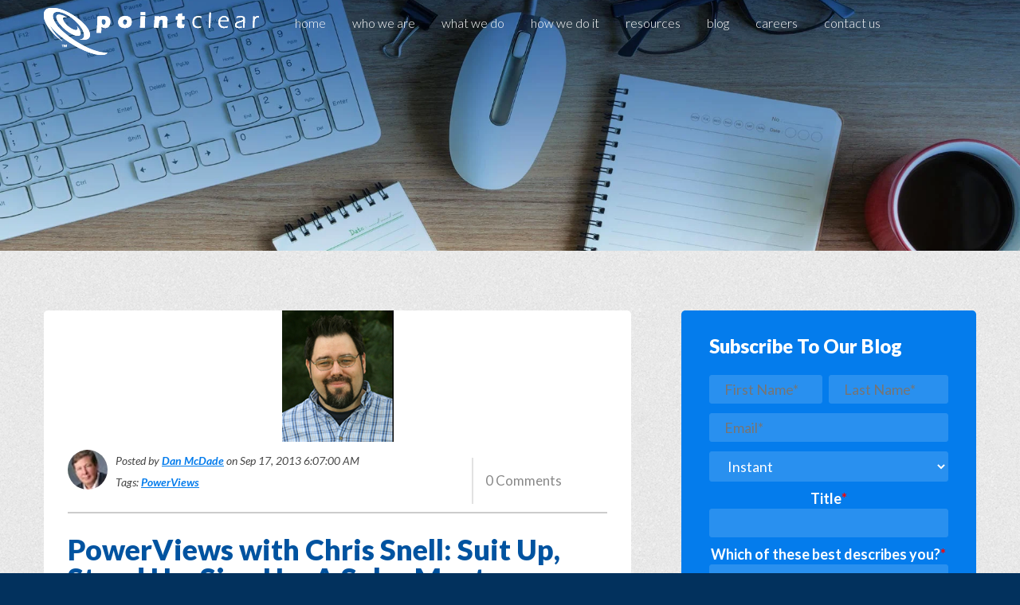

--- FILE ---
content_type: text/html; charset=UTF-8
request_url: https://www.pointclear.com/blog/topic/powerviews/page/5
body_size: 13655
content:
<!doctype html><!--[if lt IE 7]> <html class="no-js lt-ie9 lt-ie8 lt-ie7" lang="en-us" > <![endif]--><!--[if IE 7]>    <html class="no-js lt-ie9 lt-ie8" lang="en-us" >        <![endif]--><!--[if IE 8]>    <html class="no-js lt-ie9" lang="en-us" >               <![endif]--><!--[if gt IE 8]><!--><html class="no-js" lang="en-us"><!--<![endif]--><head>
    <meta charset="utf-8">
    <meta http-equiv="X-UA-Compatible" content="IE=edge,chrome=1">
    <meta name="author" content="PointClear">
    <meta name="description" content="PowerViews | PointClear's blog features articles related to B2B sales, marketing &amp; lead generation issues that many companies face today. (5)">
    <meta name="generator" content="HubSpot">
    <title>ViewPoint Blog | PointClear, LLC | PowerViews (5)</title>
    <link rel="shortcut icon" href="https://www.pointclear.com/hs-fs/hub/61796/file-26173561.ico">
    
<meta name="viewport" content="width=device-width, initial-scale=1">

    <script src="/hs/hsstatic/jquery-libs/static-1.1/jquery/jquery-1.7.1.js"></script>
<script>hsjQuery = window['jQuery'];</script>
    <meta property="og:description" content="PowerViews | PointClear's blog features articles related to B2B sales, marketing &amp; lead generation issues that many companies face today. (5)">
    <meta property="og:title" content="ViewPoint Blog | PointClear, LLC | PowerViews (5)">
    <meta name="twitter:description" content="PowerViews | PointClear's blog features articles related to B2B sales, marketing &amp; lead generation issues that many companies face today. (5)">
    <meta name="twitter:title" content="ViewPoint Blog | PointClear, LLC | PowerViews (5)">

    

    
    <style>
a.cta_button{-moz-box-sizing:content-box !important;-webkit-box-sizing:content-box !important;box-sizing:content-box !important;vertical-align:middle}.hs-breadcrumb-menu{list-style-type:none;margin:0px 0px 0px 0px;padding:0px 0px 0px 0px}.hs-breadcrumb-menu-item{float:left;padding:10px 0px 10px 10px}.hs-breadcrumb-menu-divider:before{content:'›';padding-left:10px}.hs-featured-image-link{border:0}.hs-featured-image{float:right;margin:0 0 20px 20px;max-width:50%}@media (max-width: 568px){.hs-featured-image{float:none;margin:0;width:100%;max-width:100%}}.hs-screen-reader-text{clip:rect(1px, 1px, 1px, 1px);height:1px;overflow:hidden;position:absolute !important;width:1px}
</style>

    

    

<script>
  (function(i,s,o,g,r,a,m){i['GoogleAnalyticsObject']=r;i[r]=i[r]||function(){
  (i[r].q=i[r].q||[]).push(arguments)},i[r].l=1*new Date();a=s.createElement(o),
  m=s.getElementsByTagName(o)[0];a.async=1;a.src=g;m.parentNode.insertBefore(a,m)
  })(window,document,'script','//www.google-analytics.com/analytics.js','ga');

  ga('create', 'UA-2335961-1', 'auto', {'allowLinker': true});
  ga('require', 'linker');
  ga('linker:autoLink', ['pointclear.com', 'blog.pointclear.com', 'www2.pointclear.com']);
  ga('send', 'pageview');

</script>

<!--s-h-->
<script>
$(window).scroll(function() {
if ($(this).scrollTop() > 1){  
    $('.pointclear-banner-header').addClass("sticky");
    $('head').append('<link rel="stylesheet" type="text/css" href="//61796.fs1.hubspotusercontent-na1.net/hubfs/61796/hub_generated/template_assets/1/3380783686/1742546002982/template_Pointclearex.css" class="pointclear_ex">');
    $('.s-menu').css('display','none');
  }
  else{
    $('.pointclear-banner-header').removeClass("sticky");
    //$("head .pointclear_ex").attr('href',' ');
        $("head .pointclear_ex").remove();

    var attr = $('.flyouts').attr('style');
      if (typeof attr !== typeof undefined && attr !== false) {
            $('.s-menu').css('display','block');
      }
    $(".mobile-open a.mobile-trigger").click();
  }
});

$(document).ready( function (){

});
</script>

<!-- Lucky Orange Tracking Code -->
<script type="text/javascript">
window.__lo_site_id = 65541;

    (function() {
		var wa = document.createElement('script'); wa.type = 'text/javascript'; wa.async = true;
		wa.src = 'https://d10lpsik1i8c69.cloudfront.net/w.js';
		var s = document.getElementsByTagName('script')[0]; s.parentNode.insertBefore(wa, s);
	  })();
	</script>
<!-- End Lucky Orange Tracking -->

<!-- BrightInfo Bottom part -->
 <script type="text/javascript">
(function (w, d) {
w.biJsUrl = "//app.brightinfo.com/BrightInfoVersion.aspx"; w._biq = w._biq || []; _biq.push("pointclear-14816-1");
function go() { setTimeout(function () {
var bi = document.createElement('script'); bi.type = 'text/javascript'; bi.async = true; bi.src = biJsUrl;
var s = document.getElementsByTagName('script')[0]; s.parentNode.insertBefore(bi, s); }, 500); }
if (w.addEventListener) { w.addEventListener("load", go, false); }
else if (w.attachEvent) { w.attachEvent("onload", go); }
}(window, document));
</script>
<!-- BrightInfo end of Bottom part -->

<meta property="og:type" content="blog">
<meta name="twitter:card" content="summary">
<meta name="twitter:domain" content="www.pointclear.com">
<link rel="alternate" type="application/rss+xml" href="https://www.pointclear.com/blog/rss.xml">
<script src="//platform.linkedin.com/in.js" type="text/javascript">
    lang: en_US
</script>

<meta http-equiv="content-language" content="en-us">
<link rel="stylesheet" href="//7052064.fs1.hubspotusercontent-na1.net/hubfs/7052064/hub_generated/template_assets/DEFAULT_ASSET/1767118704405/template_layout.min.css">

<link rel="stylesheet" href="https://www.pointclear.com/hubfs/hub_generated/template_assets/1/556262980/1742546004157/template_Pointclearstyle.css">
<link rel="stylesheet" href="https://www.pointclear.com/hubfs/hub_generated/template_assets/1/5944288568/1742546003669/template_hs_default_custom_style-copy-1498226266153-ShortHeader.css">

<link rel="prev" href="https://www.pointclear.com/blog/topic/powerviews/page/4">
<link rel="next" href="https://www.pointclear.com/blog/topic/powerviews/page/6">
    <script>
$(function(){$('.custom-menu-primary').addClass('js-enabled');$('.custom-menu-primary .hs-menu-flow-horizontal').before('<a class="mobile-trigger"><i></i></a>');$('.custom-menu-primary .flyouts .hs-item-has-children > a').after('<a class="child-trigger"><span></span></a>');$('a.mobile-trigger').click(function(){$(this).next('.custom-menu-primary .hs-menu-flow-horizontal').slideToggle(250);$('body').toggleClass('mobile-open');$('a.child-trigger').removeClass('child-open');$('.hs-menu-children-wrapper').slideUp(250);return false;});$('a.child-trigger').click(function(){$(this).parent().siblings('.hs-item-has-children').find('a.child-trigger').removeClass('child-open');$(this).parent().siblings('.hs-item-has-children').find('.hs-menu-children-wrapper').slideUp(250);$(this).next('.hs-menu-children-wrapper').slideToggle(250);$(this).next('.hs-menu-children-wrapper').children('.hs-item-has-children').find('.hs-menu-children-wrapper').slideUp(250);$(this).next('.hs-menu-children-wrapper').children('.hs-item-has-children').find('a.child-trigger').removeClass('child-open');$(this).toggleClass('child-open');return false;});$('.video a[href*="youtube"]').addClass('venoboxvid vbox-item');$(document).ready(function(){$('.venobox').venobox({numeratio:true,infinigall:true,border:'20px'});$('.venoboxvid').venobox({bgcolor:'#000'});$('.venoboxframe').venobox({border:'6px'});$('.venoboxinline').venobox({framewidth:'300px',frameheight:'250px',border:'6px',bgcolor:'#f46f00'});$('.venoboxajax').venobox({border:'30px;',frameheight:'220px'});});});
</script>
<style>
.header-container {max-width: 100% !important;}
.body-container {max-width: 100% !important;  padding-top: 0 !important;}
.footer-container { border-top: none !important;  max-width: 100% !important;  padding-bottom: 0 !important;  padding-top: 0 !important;}
</style>

<script>
$(document).ready(function(){
   setTimeout(
    function(){
$("#gsc-i-id1").attr("placeholder", "example: Marketing");
  }, 3000);
});
</script>

<script language="JavaScript" type="text/javascript">
$(document).ready(function(){
sortlist();
});
function sortlist() {
var lb = document.getElementById('s-select-author');
arrTexts = new Array();
arrValues = new Array();

for(i=0; i<lb.length; i++)  {
  arrTexts[i] = lb.options[i].text;
  arrValues[i] = lb.options[i].value;
}

arrTexts.sort();
arrValues.sort();
	
for(i=0; i<lb.length; i++)  {
  lb.options[i].text = arrTexts[i];
  lb.options[i].value = arrValues[i];
}
$("#s-select-author").prepend("<option value=''>Select Author</option>"); 

}
</script>




<script src="https://www.pointclear.com/hubfs/hub_generated/template_assets/1/3394173609/1742546006411/template_Filter_Search.js"></script>

 <script>
$(function() {
  // Banner Image
  $('.pc-blog-banner').each(function() {
    var backImg = $(this).find('.banner-image img').attr('src');
    $(this).css('background-image', 'url(' + backImg + ')');
  });
});
</script>
<script>
$(document).ready(function(){
$(".gsc-search-button input").click(function(){
    $('.gsc-search-button input').css('outline', 'none');
     $( ".gsc-search-button input" ).blur();
});
});
</script>

    

</head>
<body class="new-blog   hs-blog-id-673504939 hs-blog-listing hs-content-path-blog-topic-powerviews-page-5 hs-blog-name-viewpoint-the-truth-about-lead-generation" style="">
    <div class="header-container-wrapper">
    <div class="header-container container-fluid">

<div class="row-fluid-wrapper row-depth-1 row-number-1">
<div class="row-fluid ">
<div class="span12 widget-span widget-type-cell " style="" data-widget-type="cell" data-x="0" data-w="12">

<div class="row-fluid-wrapper row-depth-1 row-number-2">
<div class="row-fluid ">
<div class="span12 widget-span widget-type-cell pc-blog-banner" style="" data-widget-type="cell" data-x="0" data-w="12">

<div class="row-fluid-wrapper row-depth-1 row-number-3">
<div class="row-fluid ">
<div class="span12 widget-span widget-type-linked_image banner-image" style="display:none;" data-widget-type="linked_image" data-x="0" data-w="12">
<div class="cell-wrapper layout-widget-wrapper">
<span id="hs_cos_wrapper_module_144440420582820621" class="hs_cos_wrapper hs_cos_wrapper_widget hs_cos_wrapper_type_linked_image" style="" data-hs-cos-general-type="widget" data-hs-cos-type="linked_image"><img src="https://www.pointclear.com/hs-fs/hubfs/blog_banner_3.jpg?width=1903&amp;name=blog_banner_3.jpg" class="hs-image-widget " style="width:1903px;border-width:0px;border:0px;" width="1903" alt="blog_banner_3.png" title="blog_banner_3.png" srcset="https://www.pointclear.com/hs-fs/hubfs/blog_banner_3.jpg?width=952&amp;name=blog_banner_3.jpg 952w, https://www.pointclear.com/hs-fs/hubfs/blog_banner_3.jpg?width=1903&amp;name=blog_banner_3.jpg 1903w, https://www.pointclear.com/hs-fs/hubfs/blog_banner_3.jpg?width=2855&amp;name=blog_banner_3.jpg 2855w, https://www.pointclear.com/hs-fs/hubfs/blog_banner_3.jpg?width=3806&amp;name=blog_banner_3.jpg 3806w, https://www.pointclear.com/hs-fs/hubfs/blog_banner_3.jpg?width=4758&amp;name=blog_banner_3.jpg 4758w, https://www.pointclear.com/hs-fs/hubfs/blog_banner_3.jpg?width=5709&amp;name=blog_banner_3.jpg 5709w" sizes="(max-width: 1903px) 100vw, 1903px"></span></div><!--end layout-widget-wrapper -->
</div><!--end widget-span -->
</div><!--end row-->
</div><!--end row-wrapper -->

<div class="row-fluid-wrapper row-depth-1 row-number-4">
<div class="row-fluid ">
<div class="span12 widget-span widget-type-global_group " style="" data-widget-type="global_group" data-x="0" data-w="12">
<div class="" data-global-widget-path="generated_global_groups/2981640289.html">        <div class="row-fluid-wrapper row-depth-1 row-number-1 ">
        <div class="row-fluid ">
            <div class="span12 widget-span widget-type-cell pointclear-banner-header" style="" data-widget-type="cell" data-x="0" data-w="12">

                <div class="row-fluid-wrapper row-depth-1 row-number-2 ">
                <div class="row-fluid ">
                    <div class="span12 widget-span widget-type-cell mid-center" style="" data-widget-type="cell" data-x="0" data-w="12">

                        <div class="row-fluid-wrapper row-depth-2 row-number-1 ">
                        <div class="row-fluid ">
                            <div class="span12 widget-span widget-type-cell postion-menu " style="" data-widget-type="cell" data-x="0" data-w="12">

                                <div class="row-fluid-wrapper row-depth-3 row-number-1 ">
                                <div class="row-fluid ">
                                    <div class="span3 widget-span widget-type-logo pc-logo" style="" data-widget-type="logo" data-x="0" data-w="3">
                                        <div class="cell-wrapper layout-widget-wrapper">
                                            <span id="hs_cos_wrapper_module_143454982100074246" class="hs_cos_wrapper hs_cos_wrapper_widget hs_cos_wrapper_type_logo" style="" data-hs-cos-general-type="widget" data-hs-cos-type="logo"><a href="//www.pointclear.com" id="hs-link-module_143454982100074246" style="border-width:0px;border:0px;"><img src="//www.pointclear.com/hs-fs/hubfs/logo-1.png?width=270&amp;height=59&amp;name=logo-1.png" class="hs-image-widget " height="59" style="height: auto;width:270px;border-width:0px;border:0px;" width="270" alt="Small-Color" title="Small-Color" srcset="//www.pointclear.com/hs-fs/hubfs/logo-1.png?width=135&amp;height=30&amp;name=logo-1.png 135w, //www.pointclear.com/hs-fs/hubfs/logo-1.png?width=270&amp;height=59&amp;name=logo-1.png 270w, //www.pointclear.com/hs-fs/hubfs/logo-1.png?width=405&amp;height=89&amp;name=logo-1.png 405w, //www.pointclear.com/hs-fs/hubfs/logo-1.png?width=540&amp;height=118&amp;name=logo-1.png 540w, //www.pointclear.com/hs-fs/hubfs/logo-1.png?width=675&amp;height=148&amp;name=logo-1.png 675w, //www.pointclear.com/hs-fs/hubfs/logo-1.png?width=810&amp;height=177&amp;name=logo-1.png 810w" sizes="(max-width: 270px) 100vw, 270px"></a></span>
                                        </div><!--end layout-widget-wrapper -->
                                    </div><!--end widget-span -->
                                    <div class="span9 widget-span widget-type-cell s-menu-group" style="" data-widget-type="cell" data-x="3" data-w="9">

                                        <div class="row-fluid-wrapper row-depth-3 row-number-2 ">
                                        <div class="row-fluid ">
                                            <div class="span12 widget-span widget-type-menu pc-header-menu custom-menu-primary" style="" data-widget-type="menu" data-x="0" data-w="12">
                                                <div class="cell-wrapper layout-widget-wrapper">
                                                    <span id="hs_cos_wrapper_module_143454885168912" class="hs_cos_wrapper hs_cos_wrapper_widget hs_cos_wrapper_type_menu" style="" data-hs-cos-general-type="widget" data-hs-cos-type="menu"><div id="hs_menu_wrapper_module_143454885168912" class="hs-menu-wrapper active-branch flyouts hs-menu-flow-horizontal" role="navigation" data-sitemap-name="New-header-menu" data-menu-id="2982150404" aria-label="Navigation Menu">
 <ul role="menu">
  <li class="hs-menu-item hs-menu-depth-1" role="none"><a href="/" role="menuitem">home</a></li>
  <li class="hs-menu-item hs-menu-depth-1" role="none"><a href="/who-we-are" role="menuitem">who we are</a></li>
  <li class="hs-menu-item hs-menu-depth-1" role="none"><a href="/what-we-do" role="menuitem">what we do</a></li>
  <li class="hs-menu-item hs-menu-depth-1" role="none"><a href="/how-we-do-it" role="menuitem">how we do it</a></li>
  <li class="hs-menu-item hs-menu-depth-1" role="none"><a href="/resource" role="menuitem">resources</a></li>
  <li class="hs-menu-item hs-menu-depth-1" role="none"><a href="/blog" role="menuitem">blog</a></li>
  <li class="hs-menu-item hs-menu-depth-1" role="none"><a href="/careers-2" role="menuitem">careers</a></li>
  <li class="hs-menu-item hs-menu-depth-1" role="none"><a href="/contact-us" role="menuitem">contact us</a></li>
 </ul>
</div></span>
                                                </div><!--end layout-widget-wrapper -->
                                            </div><!--end widget-span -->
                                        </div><!--end row-->
                                        </div><!--end row-wrapper -->
                                        <div class="row-fluid-wrapper row-depth-3 row-number-3 ">
                                        <div class="row-fluid ">
                                            <div class="span12 widget-span widget-type-menu pc-header-menu s-menu" style="" data-widget-type="menu" data-x="0" data-w="12">
                                                <div class="cell-wrapper layout-widget-wrapper">
                                                    <span id="hs_cos_wrapper_module_14437093981215871" class="hs_cos_wrapper hs_cos_wrapper_widget hs_cos_wrapper_type_menu" style="" data-hs-cos-general-type="widget" data-hs-cos-type="menu"><div id="hs_menu_wrapper_module_14437093981215871" class="hs-menu-wrapper active-branch flyouts hs-menu-flow-horizontal" role="navigation" data-sitemap-name="New-header-menu" data-menu-id="2982150404" aria-label="Navigation Menu">
 <ul role="menu">
  <li class="hs-menu-item hs-menu-depth-1" role="none"><a href="/" role="menuitem">home</a></li>
  <li class="hs-menu-item hs-menu-depth-1" role="none"><a href="/who-we-are" role="menuitem">who we are</a></li>
  <li class="hs-menu-item hs-menu-depth-1" role="none"><a href="/what-we-do" role="menuitem">what we do</a></li>
  <li class="hs-menu-item hs-menu-depth-1" role="none"><a href="/how-we-do-it" role="menuitem">how we do it</a></li>
  <li class="hs-menu-item hs-menu-depth-1" role="none"><a href="/resource" role="menuitem">resources</a></li>
  <li class="hs-menu-item hs-menu-depth-1" role="none"><a href="/blog" role="menuitem">blog</a></li>
  <li class="hs-menu-item hs-menu-depth-1" role="none"><a href="/careers-2" role="menuitem">careers</a></li>
  <li class="hs-menu-item hs-menu-depth-1" role="none"><a href="/contact-us" role="menuitem">contact us</a></li>
 </ul>
</div></span>
                                                </div><!--end layout-widget-wrapper -->
                                            </div><!--end widget-span -->
                                        </div><!--end row-->
                                        </div><!--end row-wrapper -->
                                    </div><!--end widget-span -->
                            </div><!--end row-->
                            </div><!--end row-wrapper -->
                        </div><!--end widget-span -->
                </div><!--end row-->
                </div><!--end row-wrapper -->
            </div><!--end widget-span -->
    </div><!--end row-->
    </div><!--end row-wrapper -->
</div><!--end widget-span -->
</div><!--end row-->
</div><!--end row-wrapper -->
</div>
</div><!--end widget-span -->
</div><!--end row-->
</div><!--end row-wrapper -->

</div><!--end widget-span -->
</div><!--end row-->
</div><!--end row-wrapper -->

</div><!--end widget-span -->
</div><!--end row-->
</div><!--end row-wrapper -->

    </div><!--end header -->
</div><!--end header wrapper -->

<div class="body-container-wrapper">
    <div class="body-container container-fluid">

<div class="row-fluid-wrapper row-depth-1 row-number-1">
<div class="row-fluid ">
<div class="span12 widget-span widget-type-cell " style="" data-widget-type="cell" data-x="0" data-w="12">

<div class="row-fluid-wrapper row-depth-1 row-number-2">
<div class="row-fluid ">
<div class="span12 widget-span widget-type-cell " style="" data-widget-type="cell" data-x="0" data-w="12">

<div class="row-fluid-wrapper row-depth-1 row-number-3">
<div class="row-fluid ">
<div class="span12 widget-span widget-type-cell new-blog-body" style="" data-widget-type="cell" data-x="0" data-w="12">

<div class="row-fluid-wrapper row-depth-1 row-number-4">
<div class="row-fluid ">
<div class="span12 widget-span widget-type-cell " style="" data-widget-type="cell" data-x="0" data-w="12">

<div class="row-fluid-wrapper row-depth-2 row-number-1">
<div class="row-fluid ">
<div class="span12 widget-span widget-type-cell " style="" data-widget-type="cell" data-x="0" data-w="12">

<div class="row-fluid-wrapper row-depth-2 row-number-2">
<div class="row-fluid ">
<div class="span12 widget-span widget-type-cell mid-center" style="" data-widget-type="cell" data-x="0" data-w="12">

<div class="row-fluid-wrapper row-depth-2 row-number-3">
    <div class="row-fluid ">
<div class="span8 widget-span widget-type-cell main-blog-con" style="" data-widget-type="cell" data-x="0" data-w="8">

<div class="row-fluid-wrapper row-depth-3 row-number-1">
        <div class="row-fluid ">
<div class="span12 widget-span widget-type-blog_content " style="" data-widget-type="blog_content" data-x="0" data-w="12">
<style>
.hs-blog-social-share-item-facebook
{
margin-top:-6px;
}
</style>
<div class="blog-section">
    <div class="blog-listing-wrapper cell-wrapper">
        
        <div class="post-listing">
            
			
            
                <div class="post-item">  
					
                 	   
                                <div class="hs-featured-image-wrapper">
                                    <a href="https://www.pointclear.com/blog/bid/118489/PowerViews-with-Chris-Snell-Suit-Up-Stand-Up-Sign-Up-A-Sales-Mantra" title="" class="hs-featured-image-link">
                                        <img src="https://www.pointclear.com/hs-fs/file-308819020-jpg/images/chris_snell_140.jpg" class="hs-featured-image" alt="Featured Blog Image">
                                    </a>
                                </div>
                            
                        <div class="post-body clearfix">
                        
                        <div class="post-header">
                           <div class="posted-comment">
                           
                           <div class="hs-author-avatar"> <img width="35" src="//www.pointclear.com/hs-fs/hubfs/dan_mcdade_author_avatar_new.jpg?width=35&amp;name=dan_mcdade_author_avatar_new.jpg" alt="Lead Generation Specialist" srcset="//www.pointclear.com/hs-fs/hubfs/dan_mcdade_author_avatar_new.jpg?width=18&amp;name=dan_mcdade_author_avatar_new.jpg 18w, //www.pointclear.com/hs-fs/hubfs/dan_mcdade_author_avatar_new.jpg?width=35&amp;name=dan_mcdade_author_avatar_new.jpg 35w, //www.pointclear.com/hs-fs/hubfs/dan_mcdade_author_avatar_new.jpg?width=53&amp;name=dan_mcdade_author_avatar_new.jpg 53w, //www.pointclear.com/hs-fs/hubfs/dan_mcdade_author_avatar_new.jpg?width=70&amp;name=dan_mcdade_author_avatar_new.jpg 70w, //www.pointclear.com/hs-fs/hubfs/dan_mcdade_author_avatar_new.jpg?width=88&amp;name=dan_mcdade_author_avatar_new.jpg 88w, //www.pointclear.com/hs-fs/hubfs/dan_mcdade_author_avatar_new.jpg?width=105&amp;name=dan_mcdade_author_avatar_new.jpg 105w" sizes="(max-width: 35px) 100vw, 35px"> </div>
                          
                            <div class="postedby-tag-area"><p id="hubspot-author_data" class="hubspot-editable" data-hubspot-form-id="author_data" data-hubspot-name="Blog Author">
                                Posted by
                                
                                    <a class="author-link" href="https://www.pointclear.com/blog/author/dan-mcdade">Dan McDade</a>
                                
                                on
                            <span>
                                Sep 17, 2013 6:07:00 AM
                            </span>
                            </p>
                            
                             <p id="hubspot-topic_data"> Tags:
                                
                                    <a class="topic-link" href="https://www.pointclear.com/blog/topic/powerviews">PowerViews</a>
                                
                             </p>
                                           
                    </div>
                    
                    
                            <div class="custom_listing_comments">
                                
                                
                                        
                                
                                0 Comments
</div>
</div>
                           <div class="blog_post_tit"> <h2><a href="https://www.pointclear.com/blog/bid/118489/PowerViews-with-Chris-Snell-Suit-Up-Stand-Up-Sign-Up-A-Sales-Mantra">PowerViews with Chris Snell: Suit Up, Stand Up, Sign Up: A Sales Mantra</a></h2></div>
                            
                        </div>
                            
                            <div class="hs-migrated-cms-post">
 <p>Time is vitally important to the success of a salesperson—time to research prospects, time to hone the sales pitch, and time to communicate with potential clients.</p>
 <p>A successful sales manager must go out of his or her..</p>
</div>
                        </div>
                        <div class="read-share-con">
                        <div class="continue-read"><a class="more-link" href="https://www.pointclear.com/blog/bid/118489/PowerViews-with-Chris-Snell-Suit-Up-Stand-Up-Sign-Up-A-Sales-Mantra">Read More</a></div>
                         <div class="social-con">
                         <div class="social-tit">share on:</div>
                            
                            <div class="social-share-data">
                            
                            <a class="popup" title="Twitter" href="http://twitter.com/intent/tweet?status=PowerViews%20with%20Chris%20Snell:%20Suit%20Up,%20Stand%20Up,%20Sign%20Up:%20A%20Sales%20Mantra+https://www.pointclear.com/blog/bid/118489/PowerViews-with-Chris-Snell-Suit-Up-Stand-Up-Sign-Up-A-Sales-Mantra+via%20@PointClearPD"><img src="https://www.pointclear.com/hubfs/blog_social_icon/twitter.png" alt="Twitter"></a>
                            <a class="popup" title="LinkedIn" href="http://www.linkedin.com/shareArticle?mini=true&amp;url=https://www.pointclear.com/blog/bid/118489/PowerViews-with-Chris-Snell-Suit-Up-Stand-Up-Sign-Up-A-Sales-Mantra&amp;title=PowerViews%20with%20Chris%20Snell:%20Suit%20Up,%20Stand%20Up,%20Sign%20Up:%20A%20Sales%20Mantra&amp;source=https://www.pointclear.com/blog/bid/118489/PowerViews-with-Chris-Snell-Suit-Up-Stand-Up-Sign-Up-A-Sales-Mantra"><img src="https://www.pointclear.com/hubfs/blog_social_icon/in.png" alt="LinkedIn"></a>
                             <a class="popup" title="Facbook" href="http://www.facebook.com/share.php?u=https://www.pointclear.com/blog/bid/118489/PowerViews-with-Chris-Snell-Suit-Up-Stand-Up-Sign-Up-A-Sales-Mantra&amp;title=PowerViews%20with%20Chris%20Snell:%20Suit%20Up,%20Stand%20Up,%20Sign%20Up:%20A%20Sales%20Mantra"><img src="https://www.pointclear.com/hubfs/blog_social_icon/facebook.png" alt="Facbook"></a>
                            <a class="popup" title="Google Plus" href="https://plus.google.com/share?url=https://www.pointclear.com/blog/bid/118489/PowerViews-with-Chris-Snell-Suit-Up-Stand-Up-Sign-Up-A-Sales-Mantra"><img src="https://www.pointclear.com/hubfs/blog_social_icon/google-plus.png" alt="Google Plus"></a>
                        
                        </div>
                        </div>
                        </div>
                        
                
			
				
			</div>
            
                <div class="post-item">  
					
                 	   
                                <div class="hs-featured-image-wrapper">
                                    <a href="https://www.pointclear.com/blog/bid/118053/PowerViews-with-Nick-Stein-The-Role-of-Games-in-the-Sales-Office" title="" class="hs-featured-image-link">
                                        <img src="https://www.pointclear.com/hs-fs/file-280241017-jpg/images/nick_stein.jpg" class="hs-featured-image" alt="Featured Blog Image">
                                    </a>
                                </div>
                            
                        <div class="post-body clearfix">
                        
                        <div class="post-header">
                           <div class="posted-comment">
                           
                           <div class="hs-author-avatar"> <img width="35" src="//www.pointclear.com/hs-fs/hubfs/dan_mcdade_author_avatar_new.jpg?width=35&amp;name=dan_mcdade_author_avatar_new.jpg" alt="Lead Generation Specialist" srcset="//www.pointclear.com/hs-fs/hubfs/dan_mcdade_author_avatar_new.jpg?width=18&amp;name=dan_mcdade_author_avatar_new.jpg 18w, //www.pointclear.com/hs-fs/hubfs/dan_mcdade_author_avatar_new.jpg?width=35&amp;name=dan_mcdade_author_avatar_new.jpg 35w, //www.pointclear.com/hs-fs/hubfs/dan_mcdade_author_avatar_new.jpg?width=53&amp;name=dan_mcdade_author_avatar_new.jpg 53w, //www.pointclear.com/hs-fs/hubfs/dan_mcdade_author_avatar_new.jpg?width=70&amp;name=dan_mcdade_author_avatar_new.jpg 70w, //www.pointclear.com/hs-fs/hubfs/dan_mcdade_author_avatar_new.jpg?width=88&amp;name=dan_mcdade_author_avatar_new.jpg 88w, //www.pointclear.com/hs-fs/hubfs/dan_mcdade_author_avatar_new.jpg?width=105&amp;name=dan_mcdade_author_avatar_new.jpg 105w" sizes="(max-width: 35px) 100vw, 35px"> </div>
                          
                            <div class="postedby-tag-area"><p id="hubspot-author_data" class="hubspot-editable" data-hubspot-form-id="author_data" data-hubspot-name="Blog Author">
                                Posted by
                                
                                    <a class="author-link" href="https://www.pointclear.com/blog/author/dan-mcdade">Dan McDade</a>
                                
                                on
                            <span>
                                Aug 28, 2013 10:53:00 AM
                            </span>
                            </p>
                            
                             <p id="hubspot-topic_data"> Tags:
                                
                                    <a class="topic-link" href="https://www.pointclear.com/blog/topic/b2b-marketing">B2B Marketing</a>,
                                
                                    <a class="topic-link" href="https://www.pointclear.com/blog/topic/marketing-strategy">Marketing Strategy</a>,
                                
                                    <a class="topic-link" href="https://www.pointclear.com/blog/topic/powerviews">PowerViews</a>,
                                
                                    <a class="topic-link" href="https://www.pointclear.com/blog/topic/social-media">Social Media</a>
                                
                             </p>
                                           
                    </div>
                    
                    
                            <div class="custom_listing_comments">
                                
                                
                                        
                                
                                2 Comments
</div>
</div>
                           <div class="blog_post_tit"> <h2><a href="https://www.pointclear.com/blog/bid/118053/PowerViews-with-Nick-Stein-The-Role-of-Games-in-the-Sales-Office">PowerViews with Nick Stein: The Role of Games in the Sales Office</a></h2></div>
                            
                        </div>
                            
                            <div class="hs-migrated-cms-post">
 <p dir="ltr"><span>Mobile and social technologies have radically changed the way people buy. Buyers are increasingly savvy and willing to shop around, and salespeople have to recognize how the landscape has changed and how the..</span></p>
</div>
                        </div>
                        <div class="read-share-con">
                        <div class="continue-read"><a class="more-link" href="https://www.pointclear.com/blog/bid/118053/PowerViews-with-Nick-Stein-The-Role-of-Games-in-the-Sales-Office">Read More</a></div>
                         <div class="social-con">
                         <div class="social-tit">share on:</div>
                            
                            <div class="social-share-data">
                            
                            <a class="popup" title="Twitter" href="http://twitter.com/intent/tweet?status=PowerViews%20with%20Nick%20Stein:%20The%20Role%20of%20Games%20in%20the%20Sales%20Office+https://www.pointclear.com/blog/bid/118053/PowerViews-with-Nick-Stein-The-Role-of-Games-in-the-Sales-Office+via%20@PointClearPD"><img src="https://www.pointclear.com/hubfs/blog_social_icon/twitter.png" alt="Twitter"></a>
                            <a class="popup" title="LinkedIn" href="http://www.linkedin.com/shareArticle?mini=true&amp;url=https://www.pointclear.com/blog/bid/118053/PowerViews-with-Nick-Stein-The-Role-of-Games-in-the-Sales-Office&amp;title=PowerViews%20with%20Nick%20Stein:%20The%20Role%20of%20Games%20in%20the%20Sales%20Office&amp;source=https://www.pointclear.com/blog/bid/118053/PowerViews-with-Nick-Stein-The-Role-of-Games-in-the-Sales-Office"><img src="https://www.pointclear.com/hubfs/blog_social_icon/in.png" alt="LinkedIn"></a>
                             <a class="popup" title="Facbook" href="http://www.facebook.com/share.php?u=https://www.pointclear.com/blog/bid/118053/PowerViews-with-Nick-Stein-The-Role-of-Games-in-the-Sales-Office&amp;title=PowerViews%20with%20Nick%20Stein:%20The%20Role%20of%20Games%20in%20the%20Sales%20Office"><img src="https://www.pointclear.com/hubfs/blog_social_icon/facebook.png" alt="Facbook"></a>
                            <a class="popup" title="Google Plus" href="https://plus.google.com/share?url=https://www.pointclear.com/blog/bid/118053/PowerViews-with-Nick-Stein-The-Role-of-Games-in-the-Sales-Office"><img src="https://www.pointclear.com/hubfs/blog_social_icon/google-plus.png" alt="Google Plus"></a>
                        
                        </div>
                        </div>
                        </div>
                        
                
			
				
			</div>
            
                <div class="post-item">  
					
                 	   
                                <div class="hs-featured-image-wrapper">
                                    <a href="https://www.pointclear.com/blog/bid/117819/PowerViews-with-Koka-Sexton-How-to-Leverage-Social-Media" title="" class="hs-featured-image-link">
                                        <img src="https://www.pointclear.com/hs-fs/file-256035150-jpg/images/koka_sexton.jpg" class="hs-featured-image" alt="Featured Blog Image">
                                    </a>
                                </div>
                            
                        <div class="post-body clearfix">
                        
                        <div class="post-header">
                           <div class="posted-comment">
                           
                           <div class="hs-author-avatar"> <img width="35" src="//www.pointclear.com/hs-fs/hubfs/dan_mcdade_author_avatar_new.jpg?width=35&amp;name=dan_mcdade_author_avatar_new.jpg" alt="Lead Generation Specialist" srcset="//www.pointclear.com/hs-fs/hubfs/dan_mcdade_author_avatar_new.jpg?width=18&amp;name=dan_mcdade_author_avatar_new.jpg 18w, //www.pointclear.com/hs-fs/hubfs/dan_mcdade_author_avatar_new.jpg?width=35&amp;name=dan_mcdade_author_avatar_new.jpg 35w, //www.pointclear.com/hs-fs/hubfs/dan_mcdade_author_avatar_new.jpg?width=53&amp;name=dan_mcdade_author_avatar_new.jpg 53w, //www.pointclear.com/hs-fs/hubfs/dan_mcdade_author_avatar_new.jpg?width=70&amp;name=dan_mcdade_author_avatar_new.jpg 70w, //www.pointclear.com/hs-fs/hubfs/dan_mcdade_author_avatar_new.jpg?width=88&amp;name=dan_mcdade_author_avatar_new.jpg 88w, //www.pointclear.com/hs-fs/hubfs/dan_mcdade_author_avatar_new.jpg?width=105&amp;name=dan_mcdade_author_avatar_new.jpg 105w" sizes="(max-width: 35px) 100vw, 35px"> </div>
                          
                            <div class="postedby-tag-area"><p id="hubspot-author_data" class="hubspot-editable" data-hubspot-form-id="author_data" data-hubspot-name="Blog Author">
                                Posted by
                                
                                    <a class="author-link" href="https://www.pointclear.com/blog/author/dan-mcdade">Dan McDade</a>
                                
                                on
                            <span>
                                Aug 14, 2013 1:31:00 PM
                            </span>
                            </p>
                            
                             <p id="hubspot-topic_data"> Tags:
                                
                                    <a class="topic-link" href="https://www.pointclear.com/blog/topic/lead-generation">Lead Generation</a>,
                                
                                    <a class="topic-link" href="https://www.pointclear.com/blog/topic/powerviews">PowerViews</a>,
                                
                                    <a class="topic-link" href="https://www.pointclear.com/blog/topic/social-media">Social Media</a>
                                
                             </p>
                                           
                    </div>
                    
                    
                            <div class="custom_listing_comments">
                                
                                
                                        
                                
                                0 Comments
</div>
</div>
                           <div class="blog_post_tit"> <h2><a href="https://www.pointclear.com/blog/bid/117819/PowerViews-with-Koka-Sexton-How-to-Leverage-Social-Media">PowerViews with Koka Sexton: How to Leverage Social Media</a></h2></div>
                            
                        </div>
                            
                            <div class="hs-migrated-cms-post">
 <p dir="ltr"><span>Leveraging social media is a familiar tactic for individuals. Have you written a new blog post? Then go on Facebook and let your friends and family know. Have you reviewed a new book for </span><span>The New York Times</span><span>? Then go on..</span></p>
</div>
                        </div>
                        <div class="read-share-con">
                        <div class="continue-read"><a class="more-link" href="https://www.pointclear.com/blog/bid/117819/PowerViews-with-Koka-Sexton-How-to-Leverage-Social-Media">Read More</a></div>
                         <div class="social-con">
                         <div class="social-tit">share on:</div>
                            
                            <div class="social-share-data">
                            
                            <a class="popup" title="Twitter" href="http://twitter.com/intent/tweet?status=PowerViews%20with%20Koka%20Sexton:%20How%20to%20Leverage%20Social%20Media+https://www.pointclear.com/blog/bid/117819/PowerViews-with-Koka-Sexton-How-to-Leverage-Social-Media+via%20@PointClearPD"><img src="https://www.pointclear.com/hubfs/blog_social_icon/twitter.png" alt="Twitter"></a>
                            <a class="popup" title="LinkedIn" href="http://www.linkedin.com/shareArticle?mini=true&amp;url=https://www.pointclear.com/blog/bid/117819/PowerViews-with-Koka-Sexton-How-to-Leverage-Social-Media&amp;title=PowerViews%20with%20Koka%20Sexton:%20How%20to%20Leverage%20Social%20Media&amp;source=https://www.pointclear.com/blog/bid/117819/PowerViews-with-Koka-Sexton-How-to-Leverage-Social-Media"><img src="https://www.pointclear.com/hubfs/blog_social_icon/in.png" alt="LinkedIn"></a>
                             <a class="popup" title="Facbook" href="http://www.facebook.com/share.php?u=https://www.pointclear.com/blog/bid/117819/PowerViews-with-Koka-Sexton-How-to-Leverage-Social-Media&amp;title=PowerViews%20with%20Koka%20Sexton:%20How%20to%20Leverage%20Social%20Media"><img src="https://www.pointclear.com/hubfs/blog_social_icon/facebook.png" alt="Facbook"></a>
                            <a class="popup" title="Google Plus" href="https://plus.google.com/share?url=https://www.pointclear.com/blog/bid/117819/PowerViews-with-Koka-Sexton-How-to-Leverage-Social-Media"><img src="https://www.pointclear.com/hubfs/blog_social_icon/google-plus.png" alt="Google Plus"></a>
                        
                        </div>
                        </div>
                        </div>
                        
                
			
				
			</div>
            
                <div class="post-item">  
					
                 	   
                                <div class="hs-featured-image-wrapper">
                                    <a href="https://www.pointclear.com/blog/bid/117603/Best-of-PowerViews-Exciting-Future-for-Inside-Sales-Experts" title="" class="hs-featured-image-link">
                                        <img src="https://www.pointclear.com/hs-fs/file-246915112-jpg/images/istock_knowledge_power_200.jpg" class="hs-featured-image" alt="Featured Blog Image">
                                    </a>
                                </div>
                            
                        <div class="post-body clearfix">
                        
                        <div class="post-header">
                           <div class="posted-comment">
                           
                           <div class="hs-author-avatar"> <img width="35" src="//www.pointclear.com/hs-fs/hubfs/dan_mcdade_author_avatar_new.jpg?width=35&amp;name=dan_mcdade_author_avatar_new.jpg" alt="Lead Generation Specialist" srcset="//www.pointclear.com/hs-fs/hubfs/dan_mcdade_author_avatar_new.jpg?width=18&amp;name=dan_mcdade_author_avatar_new.jpg 18w, //www.pointclear.com/hs-fs/hubfs/dan_mcdade_author_avatar_new.jpg?width=35&amp;name=dan_mcdade_author_avatar_new.jpg 35w, //www.pointclear.com/hs-fs/hubfs/dan_mcdade_author_avatar_new.jpg?width=53&amp;name=dan_mcdade_author_avatar_new.jpg 53w, //www.pointclear.com/hs-fs/hubfs/dan_mcdade_author_avatar_new.jpg?width=70&amp;name=dan_mcdade_author_avatar_new.jpg 70w, //www.pointclear.com/hs-fs/hubfs/dan_mcdade_author_avatar_new.jpg?width=88&amp;name=dan_mcdade_author_avatar_new.jpg 88w, //www.pointclear.com/hs-fs/hubfs/dan_mcdade_author_avatar_new.jpg?width=105&amp;name=dan_mcdade_author_avatar_new.jpg 105w" sizes="(max-width: 35px) 100vw, 35px"> </div>
                          
                            <div class="postedby-tag-area"><p id="hubspot-author_data" class="hubspot-editable" data-hubspot-form-id="author_data" data-hubspot-name="Blog Author">
                                Posted by
                                
                                    <a class="author-link" href="https://www.pointclear.com/blog/author/dan-mcdade">Dan McDade</a>
                                
                                on
                            <span>
                                Aug 6, 2013 10:17:00 AM
                            </span>
                            </p>
                            
                             <p id="hubspot-topic_data"> Tags:
                                
                                    <a class="topic-link" href="https://www.pointclear.com/blog/topic/lead-generation">Lead Generation</a>,
                                
                                    <a class="topic-link" href="https://www.pointclear.com/blog/topic/b2b-marketing">B2B Marketing</a>,
                                
                                    <a class="topic-link" href="https://www.pointclear.com/blog/topic/inside-sales">Inside Sales</a>,
                                
                                    <a class="topic-link" href="https://www.pointclear.com/blog/topic/b2b-sales">B2B Sales</a>,
                                
                                    <a class="topic-link" href="https://www.pointclear.com/blog/topic/powerviews">PowerViews</a>
                                
                             </p>
                                           
                    </div>
                    
                    
                            <div class="custom_listing_comments">
                                
                                
                                        
                                
                                0 Comments
</div>
</div>
                           <div class="blog_post_tit"> <h2><a href="https://www.pointclear.com/blog/bid/117603/Best-of-PowerViews-Exciting-Future-for-Inside-Sales-Experts">Best of PowerViews: Exciting Future for Inside Sales Experts</a></h2></div>
                            
                        </div>
                            
                            <div class="hs-migrated-cms-post">
 <p>Over the last year, I’ve had the privilege of interviewing over 30 influential B2B sales and marketing leaders. It has been a pleasure to interview each of them and share perspectives on topics ranging from B2B lead..</p>
</div>
                        </div>
                        <div class="read-share-con">
                        <div class="continue-read"><a class="more-link" href="https://www.pointclear.com/blog/bid/117603/Best-of-PowerViews-Exciting-Future-for-Inside-Sales-Experts">Read More</a></div>
                         <div class="social-con">
                         <div class="social-tit">share on:</div>
                            
                            <div class="social-share-data">
                            
                            <a class="popup" title="Twitter" href="http://twitter.com/intent/tweet?status=Best%20of%20PowerViews:%20Exciting%20Future%20for%20Inside%20Sales%20Experts+https://www.pointclear.com/blog/bid/117603/Best-of-PowerViews-Exciting-Future-for-Inside-Sales-Experts+via%20@PointClearPD"><img src="https://www.pointclear.com/hubfs/blog_social_icon/twitter.png" alt="Twitter"></a>
                            <a class="popup" title="LinkedIn" href="http://www.linkedin.com/shareArticle?mini=true&amp;url=https://www.pointclear.com/blog/bid/117603/Best-of-PowerViews-Exciting-Future-for-Inside-Sales-Experts&amp;title=Best%20of%20PowerViews:%20Exciting%20Future%20for%20Inside%20Sales%20Experts&amp;source=https://www.pointclear.com/blog/bid/117603/Best-of-PowerViews-Exciting-Future-for-Inside-Sales-Experts"><img src="https://www.pointclear.com/hubfs/blog_social_icon/in.png" alt="LinkedIn"></a>
                             <a class="popup" title="Facbook" href="http://www.facebook.com/share.php?u=https://www.pointclear.com/blog/bid/117603/Best-of-PowerViews-Exciting-Future-for-Inside-Sales-Experts&amp;title=Best%20of%20PowerViews:%20Exciting%20Future%20for%20Inside%20Sales%20Experts"><img src="https://www.pointclear.com/hubfs/blog_social_icon/facebook.png" alt="Facbook"></a>
                            <a class="popup" title="Google Plus" href="https://plus.google.com/share?url=https://www.pointclear.com/blog/bid/117603/Best-of-PowerViews-Exciting-Future-for-Inside-Sales-Experts"><img src="https://www.pointclear.com/hubfs/blog_social_icon/google-plus.png" alt="Google Plus"></a>
                        
                        </div>
                        </div>
                        </div>
                        
                
			
				
			</div>
            
                <div class="post-item">  
					
                 	   
                                <div class="hs-featured-image-wrapper">
                                    <a href="https://www.pointclear.com/blog/bid/117437/PowerViews-with-Peter-Bourke-Sell-Less-Win-More" title="" class="hs-featured-image-link">
                                        <img src="https://www.pointclear.com/hs-fs/file-239851715-jpg/images/peter_bourke_140.jpg" class="hs-featured-image" alt="Featured Blog Image">
                                    </a>
                                </div>
                            
                        <div class="post-body clearfix">
                        
                        <div class="post-header">
                           <div class="posted-comment">
                           
                           <div class="hs-author-avatar"> <img width="35" src="//www.pointclear.com/hs-fs/hubfs/dan_mcdade_author_avatar_new.jpg?width=35&amp;name=dan_mcdade_author_avatar_new.jpg" alt="Lead Generation Specialist" srcset="//www.pointclear.com/hs-fs/hubfs/dan_mcdade_author_avatar_new.jpg?width=18&amp;name=dan_mcdade_author_avatar_new.jpg 18w, //www.pointclear.com/hs-fs/hubfs/dan_mcdade_author_avatar_new.jpg?width=35&amp;name=dan_mcdade_author_avatar_new.jpg 35w, //www.pointclear.com/hs-fs/hubfs/dan_mcdade_author_avatar_new.jpg?width=53&amp;name=dan_mcdade_author_avatar_new.jpg 53w, //www.pointclear.com/hs-fs/hubfs/dan_mcdade_author_avatar_new.jpg?width=70&amp;name=dan_mcdade_author_avatar_new.jpg 70w, //www.pointclear.com/hs-fs/hubfs/dan_mcdade_author_avatar_new.jpg?width=88&amp;name=dan_mcdade_author_avatar_new.jpg 88w, //www.pointclear.com/hs-fs/hubfs/dan_mcdade_author_avatar_new.jpg?width=105&amp;name=dan_mcdade_author_avatar_new.jpg 105w" sizes="(max-width: 35px) 100vw, 35px"> </div>
                          
                            <div class="postedby-tag-area"><p id="hubspot-author_data" class="hubspot-editable" data-hubspot-form-id="author_data" data-hubspot-name="Blog Author">
                                Posted by
                                
                                    <a class="author-link" href="https://www.pointclear.com/blog/author/dan-mcdade">Dan McDade</a>
                                
                                on
                            <span>
                                Jul 30, 2013 7:05:00 AM
                            </span>
                            </p>
                            
                             <p id="hubspot-topic_data"> Tags:
                                
                                    <a class="topic-link" href="https://www.pointclear.com/blog/topic/sales-process">Sales Process</a>,
                                
                                    <a class="topic-link" href="https://www.pointclear.com/blog/topic/b2b-sales">B2B Sales</a>,
                                
                                    <a class="topic-link" href="https://www.pointclear.com/blog/topic/powerviews">PowerViews</a>
                                
                             </p>
                                           
                    </div>
                    
                    
                            <div class="custom_listing_comments">
                                
                                
                                    
                                
                                1 Comment
</div>
</div>
                           <div class="blog_post_tit"> <h2><a href="https://www.pointclear.com/blog/bid/117437/PowerViews-with-Peter-Bourke-Sell-Less-Win-More">PowerViews with Peter Bourke: Sell Less, Win More</a></h2></div>
                            
                        </div>
                            
                            <div class="hs-migrated-cms-post">
 <p>Sell less, win more. Don’t even try to start selling—and you’ll win more commitments. Sure, this smacks of contrarianism, but Peter Bourke has proven that these iconoclastic approaches work. Peter, senior principal and..</p>
</div>
                        </div>
                        <div class="read-share-con">
                        <div class="continue-read"><a class="more-link" href="https://www.pointclear.com/blog/bid/117437/PowerViews-with-Peter-Bourke-Sell-Less-Win-More">Read More</a></div>
                         <div class="social-con">
                         <div class="social-tit">share on:</div>
                            
                            <div class="social-share-data">
                            
                            <a class="popup" title="Twitter" href="http://twitter.com/intent/tweet?status=PowerViews%20with%20Peter%20Bourke:%20Sell%20Less,%20Win%20More+https://www.pointclear.com/blog/bid/117437/PowerViews-with-Peter-Bourke-Sell-Less-Win-More+via%20@PointClearPD"><img src="https://www.pointclear.com/hubfs/blog_social_icon/twitter.png" alt="Twitter"></a>
                            <a class="popup" title="LinkedIn" href="http://www.linkedin.com/shareArticle?mini=true&amp;url=https://www.pointclear.com/blog/bid/117437/PowerViews-with-Peter-Bourke-Sell-Less-Win-More&amp;title=PowerViews%20with%20Peter%20Bourke:%20Sell%20Less,%20Win%20More&amp;source=https://www.pointclear.com/blog/bid/117437/PowerViews-with-Peter-Bourke-Sell-Less-Win-More"><img src="https://www.pointclear.com/hubfs/blog_social_icon/in.png" alt="LinkedIn"></a>
                             <a class="popup" title="Facbook" href="http://www.facebook.com/share.php?u=https://www.pointclear.com/blog/bid/117437/PowerViews-with-Peter-Bourke-Sell-Less-Win-More&amp;title=PowerViews%20with%20Peter%20Bourke:%20Sell%20Less,%20Win%20More"><img src="https://www.pointclear.com/hubfs/blog_social_icon/facebook.png" alt="Facbook"></a>
                            <a class="popup" title="Google Plus" href="https://plus.google.com/share?url=https://www.pointclear.com/blog/bid/117437/PowerViews-with-Peter-Bourke-Sell-Less-Win-More"><img src="https://www.pointclear.com/hubfs/blog_social_icon/google-plus.png" alt="Google Plus"></a>
                        
                        </div>
                        </div>
                        </div>
                        
                
			
				
			</div>
            
        </div>
        
        
    
 <!-- sets variable for total pages -->
 <!-- sets variable for how many more pages are past the current pages -->

<div class="pagination-con">
<nav>
<ul class="pagination">


<li class=""><a href="https://www.pointclear.com/blog/topic/powerviews/page/4"><i class="fa fa-angle-double-left"><img src="https://www.pointclear.com/hubfs/blog_image/preview-arrow.png" alt="Preview Blog Post">&nbsp;&nbsp;Previous&nbsp;&nbsp;|&nbsp;&nbsp;</i></a></li>
    




<li><a href="https://www.pointclear.com/blog/topic/powerviews/page/3">3</a></li>

<li><a href="https://www.pointclear.com/blog/topic/powerviews/page/4">4</a></li>

<li class="active">5</li>

<li><a href="https://www.pointclear.com/blog/topic/powerviews/page/6">6</a></li>
<li><a href="https://www.pointclear.com/blog/topic/powerviews/page/7">7</a></li>





<li class=""><a href="https://www.pointclear.com/blog/topic/powerviews/page/6"><i class="fa fa-angle-double-right">&nbsp;&nbsp;|&nbsp;&nbsp;Next &nbsp;&nbsp;<img src="https://www.pointclear.com/hubfs/blog_image/next-arrow.png" alt="Next Blog Post"></i></a></li>



</ul>
</nav>
<div class="view-al"><a class="all-posts-link" href="https://www.pointclear.com/blog/all">View All posts</a></div>
</div>


    </div>
</div></div>

            </div><!--end row-->
  </div><!--end row-wrapper -->

       </div><!--end widget-span -->
<div class="span4 widget-span widget-type-cell Newblog-sidebar" style="" data-widget-type="cell" data-x="8" data-w="4">

<div class="row-fluid-wrapper row-depth-3 row-number-2">
        <div class="row-fluid ">
<div class="span12 widget-span widget-type-blog_subscribe blue-bg bottom_space subscribe_form" style="" data-widget-type="blog_subscribe" data-x="0" data-w="12">
<div class="cell-wrapper layout-widget-wrapper">
<span id="hs_cos_wrapper_blog_subscription" class="hs_cos_wrapper hs_cos_wrapper_widget hs_cos_wrapper_type_blog_subscribe" style="" data-hs-cos-general-type="widget" data-hs-cos-type="blog_subscribe"><h3 id="hs_cos_wrapper_blog_subscription_title" class="hs_cos_wrapper form-title" data-hs-cos-general-type="widget_field" data-hs-cos-type="text">Subscribe to our blog</h3>

<div id="hs_form_target_blog_subscription_7320"></div>



</span> </div><!--end layout-widget-wrapper -->
           </div><!--end widget-span -->
            </div><!--end row-->
  </div><!--end row-wrapper -->

<div class="row-fluid-wrapper row-depth-3 row-number-3">
        <div class="row-fluid ">
<div class="span12 widget-span widget-type-cell calculator-box" style="" data-widget-type="cell" data-x="0" data-w="12">

<div class="row-fluid-wrapper row-depth-3 row-number-4">
            <div class="row-fluid ">
<div class="span12 widget-span widget-type-rich_text calculator-text" style="" data-widget-type="rich_text" data-x="0" data-w="12">
<div class="cell-wrapper layout-widget-wrapper">
<span id="hs_cos_wrapper_module_147737855112211700" class="hs_cos_wrapper hs_cos_wrapper_widget hs_cos_wrapper_type_rich_text" style="" data-hs-cos-general-type="widget" data-hs-cos-type="rich_text">Revenue - Inbound - Nurturing = The GAP. We guarantee you'll be surprised by your actual metrics. Try our Lead Revenue Calculator</span>
     </div><!--end layout-widget-wrapper -->
               </div><!--end widget-span -->
                </div><!--end row-->
      </div><!--end row-wrapper -->

<div class="row-fluid-wrapper row-depth-3 row-number-5">
            <div class="row-fluid ">
<div class="span12 widget-span widget-type-cta calculate-cta" style="" data-widget-type="cta" data-x="0" data-w="12">
<div class="cell-wrapper layout-widget-wrapper">
<span id="hs_cos_wrapper_module_147737860028214336" class="hs_cos_wrapper hs_cos_wrapper_widget hs_cos_wrapper_type_cta" style="" data-hs-cos-general-type="widget" data-hs-cos-type="cta"><!--HubSpot Call-to-Action Code -->
<span class="hs-cta-wrapper" id="hs-cta-wrapper-658e7a5a-828a-4221-be25-4c6f9cef96e7"><span class="hs-cta-node hs-cta-658e7a5a-828a-4221-be25-4c6f9cef96e7" id="hs-cta-658e7a5a-828a-4221-be25-4c6f9cef96e7">
  <!--[if lte IE 8]><div id="hs-cta-ie-element"></div><![endif]--><a href="https://cta-redirect.hubspot.com/cta/redirect/61796/658e7a5a-828a-4221-be25-4c6f9cef96e7"><img class="hs-cta-img" id="hs-cta-img-658e7a5a-828a-4221-be25-4c6f9cef96e7" style="border-width:0px;" src="https://no-cache.hubspot.com/cta/default/61796/658e7a5a-828a-4221-be25-4c6f9cef96e7.png" alt="Get the Calculator"></a></span></span>
<!-- end HubSpot Call-to-Action Code --></span>     </div><!--end layout-widget-wrapper -->
               </div><!--end widget-span -->
                </div><!--end row-->
      </div><!--end row-wrapper -->

           </div><!--end widget-span -->
            </div><!--end row-->
  </div><!--end row-wrapper -->

<div class="row-fluid-wrapper row-depth-3 row-number-6">
        <div class="row-fluid ">
<div class="span12 widget-span widget-type-cell white-bg bottom_space" style="" data-widget-type="cell" data-x="0" data-w="12">

<div class="row-fluid-wrapper row-depth-3 row-number-7">
            <div class="row-fluid ">
<div class="span12 widget-span widget-type-rich_text tit_bg" style="" data-widget-type="rich_text" data-x="0" data-w="12">
<div class="cell-wrapper layout-widget-wrapper">
<span id="hs_cos_wrapper_module_14444028310094950" class="hs_cos_wrapper hs_cos_wrapper_widget hs_cos_wrapper_type_rich_text" style="" data-hs-cos-general-type="widget" data-hs-cos-type="rich_text"><h2>filter blog posts</h2></span>
     </div><!--end layout-widget-wrapper -->
               </div><!--end widget-span -->
                </div><!--end row-->
      </div><!--end row-wrapper -->

<div class="row-fluid-wrapper row-depth-3 row-number-8">
            <div class="row-fluid ">
<div class="span12 widget-span widget-type-raw_html padding_area s-author-topic" style="" data-widget-type="raw_html" data-x="0" data-w="12">
<div class="cell-wrapper layout-widget-wrapper">
<span id="hs_cos_wrapper_module_144440296623712179" class="hs_cos_wrapper hs_cos_wrapper_widget hs_cos_wrapper_type_raw_html" style="" data-hs-cos-general-type="widget" data-hs-cos-type="raw_html"><ul class="s-author-topic">
<li>
<select id="s-select-topic">
<option value="">Select Topic</option>
<option value="account-based-marketing">Account-Based Marketing</option>
<option value="announcements">Announcements</option>
<option value="appointment">Appointment</option>
<option value="b2b-growth-strategy">B2B Growth Strategy</option>
<option value="b2b-marketing">B2B Marketing</option>
<option value="b2b-sales">B2B Sales</option>
<option value="b2b-telemarketing">B2B Telemarketing</option>
<option value="big-data">Big Data</option>
<option value="case-studies">Case Studies</option>
<option value="close-rate">Close Rate</option>
<option value="cold-calling">Cold Calling</option>
<option value="cost-per-lead">Cost Per Lead</option>
<option value="database-marketing">Database Marketing</option>
<option value="definition-of-a-lead">Definition of a Lead</option>
<option value="demand-generation">Demand Generation</option>
<option value="guest-blogs">Guest Blogs</option>
<option value="inbound-marketing">Inbound Marketing</option>
<option value="increase-sales">Increase Sales</option>
<option value="inside-sales">Inside Sales</option>
<option value="lead-close-rate">Lead Close Rate</option>
<option value="lead-generation">Lead Generation</option>
<option value="lead-management">Lead Management</option>
<option value="lead-nurturing">Lead Nurturing</option>
<option value="lead-qualification">Lead Qualification</option>
<option value="market-segmentation">Market Segmentation</option>
<option value="marketing-sales-alignment">Marketing &amp; Sales Alignment</option>
<option value="marketing-roi">Marketing ROI</option>
<option value="marketing-roi-calculator">Marketing ROI Calculator</option>
<option value="marketing-strategy">Marketing Strategy</option>
<option value="outbound-marketing">Outbound Marketing</option>
<option value="podcast">Podcast</option>
<option value="powerminute">PowerMinute</option>
<option value="powerviews">PowerViews</option>
<option value="prospect-development">Prospect Development</option>
<option value="prospecting-questions">Prospecting Questions</option>
<option value="releases">Releases</option>
<option value="sales-forecast">sales forecast</option>
<option value="sales-lead-management">Sales Lead Management</option>
<option value="sales-leads">Sales Leads</option>
<option value="sales-process">Sales Process</option>
<option value="sales-sphere">Sales Sphere</option>
<option value="sales-training">Sales Training</option>
<option value="social-media">Social Media</option>
<option value="webinars">Webinars</option>
<option value="white-papers">White Papers</option>
</select>
</li>
<li>    
<select id="s-select-author">
<option value="andy-gray">Andy Gray</option>
<option value="angela-definis">Angela DeFinis</option>
<option value="ann-handley">Ann Handley</option>
<option value="anthony-iannarino">Anthony Iannarino</option>
<option value="bob-apollo">Bob Apollo</option>
<option value="bob-thompson">Bob Thompson</option>
<option value="brad-childress">Brad Childress</option>
<option value="britton-monasco">Britton Monasco</option>
<option value="carrie-surprenant">Carrie Surprenant</option>
<option value="chris-selland">Chris Selland</option>
<option value="chris-tratar">Chris Tratar</option>
<option value="christopher-hosford">Christopher Hosford</option>
<option value="craig-rosenberg">Craig Rosenberg</option>
<option value="dan-armstrong">Dan Armstrong</option>
<option value="dan-mcdade">Dan McDade</option>
<option value="dave-kurlan">Dave Kurlan</option>
<option value="debbie-qaqish">Debbie Qaqish</option>
<option value="frank-donny">Frank Donny</option>
<option value="ginger-conlon">Ginger Conlon</option>
<option value="greg-alexander">Greg Alexander</option>
<option value="guest-blogger">Guest Blogger</option>
<option value="guy-kawasaki">Guy Kawasaki</option>
<option value="ian-adams">Ian Adams</option>
<option value="james-obermayer">James Obermayer</option>
<option value="jamie-turner">Jamie Turner</option>
<option value="jason-falls">Jason Falls</option>
<option value="jason-kort">Jason Kort</option>
<option value="jay-hidalgo">Jay Hidalgo</option>
<option value="jeff-molander">Jeff Molander</option>
<option value="jeffrey-feuer">Jeffrey Feuer</option>
<option value="jill-konrath">Jill Konrath</option>
<option value="jim-dickie">Jim Dickie</option>
<option value="jim-hall">Jim Hall</option>
<option value="jim-lenskold">Jim Lenskold</option>
<option value="joanne-black">Joanne Black</option>
<option value="jonathon-farrington">Jonathon Farrington</option>
<option value="josiane-feigon">Josiane Feigon</option>
<option value="karen-hayward">Karen Hayward</option>
<option value="karla-blalock">Karla Blalock</option>
<option value="ken-murray">Ken Murray</option>
<option value="kurt-andersen">Kurt Andersen</option>
<option value="larry-alton">Larry Alton</option>
<option value="martine-hunter">Martine Hunter</option>
<option value="matt-heinz">Matt Heinz</option>
<option value="mike-kamo">Mike Kamo</option>
<option value="mike-rogers">Mike Rogers</option>
<option value="nancy-nardin">Nancy Nardin</option>
<option value="pam-hege">Pam Hege</option>
<option value="paul-gillin">Paul Gillin</option>
<option value="rachel-spasser">Rachel Spasser</option>
<option value="reg-nordman">Reg Nordman</option>
<option value="ruth-p-stevens">Ruth P. Stevens</option>
<option value="stacy-williams">Stacy Williams</option>
<option value="stephanie-tilton">Stephanie Tilton</option>
<option value="tony-jaros">Tony Jaros</option>
<option value="tony-zambito">Tony Zambito</option>
<option value="trish-bertuzzi">Trish Bertuzzi</option>
</select>
</li>
<li class="submit"><a onclick="searchNow();" href="javascript:void(0);">Search</a></li>
</ul>   
<script>
function getParameterByName(name) {
var sep=window.location.href.split('/');    
if(name=='author' && sep[sep.length-2]=='author'){
return sep[sep.length-1];
}else if(name=='topic' && sep[sep.length-2]=='topic'){
return sep[sep.length-1];
}else{
return '';
}
}
jQuery(document).ready(function() {
jQuery('#s-select-author').change(function() {
if (jQuery(this).val() != '') document.getElementById("s-select-topic").disabled = true;
else document.getElementById("s-select-topic").disabled = false;
});
jQuery('#s-select-topic').change(function() {
if (jQuery(this).val() != '') document.getElementById("s-select-author").disabled = true;
else document.getElementById("s-select-author").disabled = false;
});
if (getParameterByName('author') != '') {
document.getElementById("s-select-author").value = getParameterByName('author');
if (jQuery('#s-select-author').val() != '') 
document.getElementById("s-select-topic").disabled = true;
else 
document.getElementById("s-select-topic").disabled = false;
}else if (getParameterByName('topic') != '') {
document.getElementById("s-select-topic").value = getParameterByName('topic');
if (jQuery('#s-select-topic').val() != '') document.getElementById("s-select-author").disabled = true;
else document.getElementById("s-select-author").disabled = false;
}else{
document.getElementById('s-select-author').value='';
}
});
function searchNow() {
var authorDropdown = jQuery('#s-select-author').val();
var topicDropdown = jQuery('#s-select-topic').val();
if (authorDropdown == '' && topicDropdown == '') { 
alert("Please do select the either author or topic...");
}else if(authorDropdown != '') { 
window.location = '/blog/author/' + authorDropdown;
}else if(topicDropdown != ''){
window.location = '/blog/topic/' + topicDropdown;
}
return false;
}
</script></span>
     </div><!--end layout-widget-wrapper -->
               </div><!--end widget-span -->
                </div><!--end row-->
      </div><!--end row-wrapper -->

           </div><!--end widget-span -->
            </div><!--end row-->
  </div><!--end row-wrapper -->

<div class="row-fluid-wrapper row-depth-3 row-number-9">
        <div class="row-fluid ">
<div class="span12 widget-span widget-type-raw_html bottom_space top_post_con white-bg" style="" data-widget-type="raw_html" data-x="0" data-w="12">
<div class="cell-wrapper layout-widget-wrapper">
<span id="hs_cos_wrapper_module_14458518003891463" class="hs_cos_wrapper hs_cos_wrapper_widget hs_cos_wrapper_type_raw_html" style="" data-hs-cos-general-type="widget" data-hs-cos-type="raw_html"><h3>Top 5 posts</h3>
<div class="hs-rss-module feedreader_box">
<div class="hs-rss-item ">
<div class="hs-rss-item-text">
<a href="https://www.pointclear.com/blog/you-cant-put-in-what-god-left-out-and-other-important-things-learned-in-business-and-life" class="hs-rss-title"><span>You Can’t Put in What God Left Out … and Other Important Things Learned in Business and Life</span></a>
<div class="hs-rss-byline">
</div>
<div class="hs-rss-description">
<p><em>Jim Obermayer is the founder of the <a href="http://www.salesleadmgmtassn.com/">Sales Lead Management Association</a>, and host of the Funnel Radio</em><em> Channel. Jim recently..</em></p>
</div>
</div>
</div>
<div class="hs-rss-item ">
<div class="hs-rss-item-text">
<a href="https://www.pointclear.com/blog/what-should-the-sales-close-rate-be" class="hs-rss-title"><span>What Should the Sales Close Rate Be?</span></a>
<div class="hs-rss-byline">
</div>
<div class="hs-rss-description">
<p><span style="font-family: lato; background-color: transparent;">I’ve read and heard (from a well-known industry analyst firm) that best-in-class companies close 30% of sales qualified leads..</span></p>
</div>
</div>
</div>
<div class="hs-rss-item ">
<div class="hs-rss-item-text">
<a href="https://www.pointclear.com/blog/gold-calling-vs-cold-calling" class="hs-rss-title"><span>Gold Calling vs. Cold Calling</span></a>
<div class="hs-rss-byline">
</div>
<div class="hs-rss-description">
<p>I've written many blog posts on the fact that cold calling isn't dead. In fact, doing the right amount of research, adding a..</p>
</div>
</div>
</div>
<div class="hs-rss-item ">
<div class="hs-rss-item-text">
<a href="https://www.pointclear.com/blog/7-truths-sales-and-marketing-that-ceos-need-to-know-part-5" class="hs-rss-title"><span>How Much Do Your Leads Cost?</span></a>
<div class="hs-rss-byline">
</div>
<div class="hs-rss-description">
<p><span style="font-family: arial, helvetica, sans-serif;"><strong>Understand the price you are paying for your leads and then optimize.</strong></span></p>
<p><span style="font-family: arial, helvetica, sans-serif;"><strong><em>Document the cost per lead </em></strong><em>is the fourth of <a href="https://www.pointclear.com/blog/7-truths-sales-and-marketing-that-ceos-need-to-know-part-1" target="_blank"><span style="text-decoration: underline;">7 Truths about..</span></a></em></span></p>
</div>
</div>
</div>
<div class="hs-rss-item ">
<div class="hs-rss-item-text">
<a href="https://www.pointclear.com/blog/bid/58639/Outbound-vs-Inbound-The-Risk-Management-Issue-in-the-Complex-Sale" class="hs-rss-title"><span>Outbound vs. Inbound: The Risk Management Issue in the Complex Sale</span></a>
<div class="hs-rss-byline">
</div>
<div class="hs-rss-description">
<div class="hs-migrated-cms-post">
<p>Companies providing complex, high-investment solutions are facing a significant risk management issue in light of Sirius..</p>
</div>
</div>
</div>
</div>
</div></span>
 </div><!--end layout-widget-wrapper -->
           </div><!--end widget-span -->
            </div><!--end row-->
  </div><!--end row-wrapper -->

       </div><!--end widget-span -->
        </div><!--end row-->
</div><!--end row-wrapper -->

   </div><!--end widget-span -->
    </div><!--end row-->
</div><!--end row-wrapper -->

</div><!--end widget-span -->
</div><!--end row-->
</div><!--end row-wrapper -->

</div><!--end widget-span -->
</div><!--end row-->
</div><!--end row-wrapper -->

</div><!--end widget-span -->
</div><!--end row-->
</div><!--end row-wrapper -->

</div><!--end widget-span -->
</div><!--end row-->
</div><!--end row-wrapper -->

</div><!--end widget-span -->
</div><!--end row-->
</div><!--end row-wrapper -->

<div class="row-fluid-wrapper row-depth-1 row-number-1">
<div class="row-fluid ">
<div class="span12 widget-span widget-type-cell footer-ctasection" style="" data-widget-type="cell" data-x="0" data-w="12">

<div class="row-fluid-wrapper row-depth-1 row-number-2">
<div class="row-fluid ">
<div class="span12 widget-span widget-type-cell mid-center" style="" data-widget-type="cell" data-x="0" data-w="12">

<div class="row-fluid-wrapper row-depth-1 row-number-3">
<div class="row-fluid ">
<div class="span6 widget-span widget-type-rich_text footer-leftctatext" style="" data-widget-type="rich_text" data-x="0" data-w="6">
<div class="cell-wrapper layout-widget-wrapper">
<span id="hs_cos_wrapper_module_14773756800251095" class="hs_cos_wrapper hs_cos_wrapper_widget hs_cos_wrapper_type_rich_text" style="" data-hs-cos-general-type="widget" data-hs-cos-type="rich_text"><h1><span style="color: #ffffff;">Healthcare Case Study</span></h1>
<h3><span style="color: #3574e3;">Addressing Lead Generation Pains in the Healthcare Industry</span></h3>
<p>Learn what it takes to effectively generate leads in this complex environment. Healthcare solution providers that recognize what's required for lead generation success get better market coverage, improved industry intelligence and more sales opportunities.</p></span>
</div><!--end layout-widget-wrapper -->
</div><!--end widget-span -->
<div class="span6 widget-span widget-type-cta footer-ctalink" style="" data-widget-type="cta" data-x="6" data-w="6">
<div class="cell-wrapper layout-widget-wrapper">
<span id="hs_cos_wrapper_module_14773758041065533" class="hs_cos_wrapper hs_cos_wrapper_widget hs_cos_wrapper_type_cta" style="" data-hs-cos-general-type="widget" data-hs-cos-type="cta"><!--HubSpot Call-to-Action Code -->
<span class="hs-cta-wrapper" id="hs-cta-wrapper-f8ca6ad9-1c6d-441e-8830-4590c21845cb"><span class="hs-cta-node hs-cta-f8ca6ad9-1c6d-441e-8830-4590c21845cb" id="hs-cta-f8ca6ad9-1c6d-441e-8830-4590c21845cb">
  <!--[if lte IE 8]><div id="hs-cta-ie-element"></div><![endif]--><a href="https://cta-redirect.hubspot.com/cta/redirect/61796/f8ca6ad9-1c6d-441e-8830-4590c21845cb"><img class="hs-cta-img" id="hs-cta-img-f8ca6ad9-1c6d-441e-8830-4590c21845cb" style="border-width:0px;" src="https://no-cache.hubspot.com/cta/default/61796/f8ca6ad9-1c6d-441e-8830-4590c21845cb.png" alt="Download Case Study"></a></span></span>
<!-- end HubSpot Call-to-Action Code --></span></div><!--end layout-widget-wrapper -->
</div><!--end widget-span -->
</div><!--end row-->
</div><!--end row-wrapper -->

</div><!--end widget-span -->
</div><!--end row-->
</div><!--end row-wrapper -->

</div><!--end widget-span -->
</div><!--end row-->
</div><!--end row-wrapper -->

    </div><!--end body -->
</div><!--end body wrapper -->

<div class="footer-container-wrapper">
    <div class="footer-container container-fluid">

<div class="row-fluid-wrapper row-depth-1 row-number-1">
<div class="row-fluid ">
<div class="span12 widget-span widget-type-global_group " style="" data-widget-type="global_group" data-x="0" data-w="12">
<div class="" data-global-widget-path="generated_global_groups/2970964112.html"><div class="row-fluid-wrapper row-depth-1 row-number-1 ">
<div class="row-fluid ">
<div class="span12 widget-span widget-type-cell " style="" data-widget-type="cell" data-x="0" data-w="12">

<div class="row-fluid-wrapper row-depth-1 row-number-2 ">
<div class="row-fluid ">
<div class="span12 widget-span widget-type-cell pc-footer-bg" style="" data-widget-type="cell" data-x="0" data-w="12">

<div class="row-fluid-wrapper row-depth-1 row-number-3 ">
<div class="row-fluid ">
<div class="span12 widget-span widget-type-cell mid-center footer-cont" style="" data-widget-type="cell" data-x="0" data-w="12">

<div class="row-fluid-wrapper row-depth-1 row-number-4 ">
<div class="row-fluid ">
<div class="span3 widget-span widget-type-cell sitemap-con" style="" data-widget-type="cell" data-x="0" data-w="3">

<div class="row-fluid-wrapper row-depth-2 row-number-1 ">
<div class="row-fluid ">
<div class="span12 widget-span widget-type-rich_text " style="" data-widget-type="rich_text" data-x="0" data-w="12">
<div class="cell-wrapper layout-widget-wrapper">
<span id="hs_cos_wrapper_module_143455460481684542" class="hs_cos_wrapper hs_cos_wrapper_widget hs_cos_wrapper_type_rich_text" style="" data-hs-cos-general-type="widget" data-hs-cos-type="rich_text"><h2>SITE MAP</h2>
<ul>
<li><a href="/">home</a></li>
<li><a href="/who-we-are">who we are</a></li>
<li><a href="/what-we-do">what we do</a></li>
<li><a href="/how-we-do-it">how we do it</a></li>
<li><a href="/resource">resources</a></li>
<li><a href="/blog">blog</a></li>
<li><a href="/careers">careers</a></li>
<li><a href="//www.pointclear.com/team">team</a></li>
<li><a href="/contact-us">contact us</a></li>
<li><a href="/FAQ">FAQ</a></li>
</ul></span>
</div><!--end layout-widget-wrapper -->
</div><!--end widget-span -->
</div><!--end row-->
</div><!--end row-wrapper -->

<div class="row-fluid-wrapper row-depth-2 row-number-2 ">
<div class="row-fluid ">
<div class="span12 widget-span widget-type-rich_text footer-social" style="" data-widget-type="rich_text" data-x="0" data-w="12">
<div class="cell-wrapper layout-widget-wrapper">
<span id="hs_cos_wrapper_module_14345486073734" class="hs_cos_wrapper hs_cos_wrapper_widget hs_cos_wrapper_type_rich_text" style="" data-hs-cos-general-type="widget" data-hs-cos-type="rich_text"><h2>Follow Us</h2>
<ul>
<li><a href="https://www.linkedin.com/company/pointclear" target="_blank"><img alt="LinkedIn" src="https://www.pointclear.com/hubfs/footer_social_icon/in.png"></a></li>
<li><a href="https://twitter.com/pointclearpd" target="_blank"><img alt="Twitter" src="https://www.pointclear.com/hubfs/footer_social_icon/twitter.png"></a></li>
<li><a href="https://www.facebook.com/pointclear" target="_blank"><img alt="Facebook" src="https://www.pointclear.com/hubfs/footer_social_icon/facebook.png"></a></li>
<li><a href="https://www.google.com/+PointClear" target="_blank"><img alt="Google+" src="https://www.pointclear.com/hubfs/footer_social_icon/google_plus.png"></a></li>
<li><a href="http://www.youtube.com/c/PointClear" target="_blank"><img alt="Youtube" src="https://www.pointclear.com/hubfs/footer_social_icon/you-tube.png"></a></li>
</ul></span>
</div><!--end layout-widget-wrapper -->
</div><!--end widget-span -->
</div><!--end row-->
</div><!--end row-wrapper -->

</div><!--end widget-span -->
<div class="span4 widget-span widget-type-cell footer-conact" style="" data-widget-type="cell" data-x="3" data-w="4">

<div class="row-fluid-wrapper row-depth-2 row-number-3 ">
<div class="row-fluid ">
<div class="span12 widget-span widget-type-rich_text " style="" data-widget-type="rich_text" data-x="0" data-w="12">
<div class="cell-wrapper layout-widget-wrapper">
<span id="hs_cos_wrapper_module_14345486073735" class="hs_cos_wrapper hs_cos_wrapper_widget hs_cos_wrapper_type_rich_text" style="" data-hs-cos-general-type="widget" data-hs-cos-type="rich_text"><h2>Contact Us</h2>
<ul>
<li><strong>Headquarters:</strong></li>
<li>PointClear, LLC</li>
<li>6470 East Johns Crossing, Suite 160</li>
<li>Johns Creek, Ga. 30097</li>
<li>Phone: 770.262.9021</li>
</ul></span>
</div><!--end layout-widget-wrapper -->
</div><!--end widget-span -->
</div><!--end row-->
</div><!--end row-wrapper -->

<div class="row-fluid-wrapper row-depth-2 row-number-4 ">
<div class="row-fluid ">
<div class="span12 widget-span widget-type-rich_text link-address" style="" data-widget-type="rich_text" data-x="0" data-w="12">
<div class="cell-wrapper layout-widget-wrapper">
<span id="hs_cos_wrapper_module_143455459529284021" class="hs_cos_wrapper hs_cos_wrapper_widget hs_cos_wrapper_type_rich_text" style="" data-hs-cos-general-type="widget" data-hs-cos-type="rich_text"><ul>
<li><strong>Media Inquiries:</strong></li>
<li>Dan McDade</li>
<li>770.262.9021</li>
<li class="email"><a href="mailto:dan.mcdade@pointclear.com">dan.mcdade@pointclear.com</a></li>
</ul></span>
</div><!--end layout-widget-wrapper -->
</div><!--end widget-span -->
</div><!--end row-->
</div><!--end row-wrapper -->

</div><!--end widget-span -->
<div class="span5 widget-span widget-type-cell recent-blog" style="" data-widget-type="cell" data-x="7" data-w="5">

<div class="row-fluid-wrapper row-depth-2 row-number-5 ">
<div class="row-fluid ">
<div class="span12 widget-span widget-type-raw_jinja " style="" data-widget-type="raw_jinja" data-x="0" data-w="12">


<div id="outputown"><h2 style="color: #ffffff;" class="most_recent_01">Recent blog post</h2><div class="post_bg_04"><div class="post_image"><img alt="PointClear Blog Post" src="https://www.pointclear.com/hubfs/Fraud.jpg"></div><div class="post_con"><p><span class="blog-tit"><a href="https://www.pointclear.com/blog/is-it-fraudulent-to-spend-money-on-lead-gen-without-an-roi">Is it Fraudulent to Spend Money on Lead Gen Without an ROI?</a></span></p><p class="red-mor"><a href="https://www.pointclear.com/blog/is-it-fraudulent-to-spend-money-on-lead-gen-without-an-roi" style="text-decoration:underline;">READ MORE</a></p></div></div></div>

</div><!--end widget-span -->

</div><!--end row-->
</div><!--end row-wrapper -->

<div class="row-fluid-wrapper row-depth-2 row-number-6 ">
<div class="row-fluid ">
<div class="span12 widget-span widget-type-blog_subscribe footer-blogsubscribe" style="" data-widget-type="blog_subscribe" data-x="0" data-w="12">
<div class="cell-wrapper layout-widget-wrapper">
<span id="hs_cos_wrapper_module_14773902113022029" class="hs_cos_wrapper hs_cos_wrapper_widget hs_cos_wrapper_type_blog_subscribe" style="" data-hs-cos-general-type="widget" data-hs-cos-type="blog_subscribe"><h3 id="hs_cos_wrapper_module_14773902113022029_title" class="hs_cos_wrapper form-title" data-hs-cos-general-type="widget_field" data-hs-cos-type="text"></h3><h2>Subscribe to Our Blog</h2>

<div id="hs_form_target_module_14773902113022029_5973"></div>



</span></div><!--end layout-widget-wrapper -->
</div><!--end widget-span -->
</div><!--end row-->
</div><!--end row-wrapper -->

</div><!--end widget-span -->
</div><!--end row-->
</div><!--end row-wrapper -->

</div><!--end widget-span -->
</div><!--end row-->
</div><!--end row-wrapper -->

</div><!--end widget-span -->
</div><!--end row-->
</div><!--end row-wrapper -->

<div class="row-fluid-wrapper row-depth-1 row-number-1 ">
<div class="row-fluid ">
<div class="span12 widget-span widget-type-cell copy-rit-bg" style="" data-widget-type="cell" data-x="0" data-w="12">

<div class="row-fluid-wrapper row-depth-1 row-number-2 ">
<div class="row-fluid ">
<div class="span12 widget-span widget-type-cell mid-center" style="" data-widget-type="cell" data-x="0" data-w="12">

<div class="row-fluid-wrapper row-depth-1 row-number-3 ">
<div class="row-fluid ">
<div class="span6 widget-span widget-type-rich_text " style="" data-widget-type="rich_text" data-x="0" data-w="6">
<div class="cell-wrapper layout-widget-wrapper">
<span id="hs_cos_wrapper_module_14345486073738" class="hs_cos_wrapper hs_cos_wrapper_widget hs_cos_wrapper_type_rich_text" style="" data-hs-cos-general-type="widget" data-hs-cos-type="rich_text"><div class="pc-copyright">Copyright <span>©</span>&nbsp;2026 PointClear, LLC.</div></span>
</div><!--end layout-widget-wrapper -->
</div><!--end widget-span -->
<div class="span6 widget-span widget-type-rich_text " style="" data-widget-type="rich_text" data-x="6" data-w="6">
<div class="cell-wrapper layout-widget-wrapper">
<span id="hs_cos_wrapper_module_143455457477783517" class="hs_cos_wrapper hs_cos_wrapper_widget hs_cos_wrapper_type_rich_text" style="" data-hs-cos-general-type="widget" data-hs-cos-type="rich_text"><div class="pc-comp"><a target="_blank" href="//www.revenueriver.co">Website by Revenue River Marketing</a></div></span>
</div><!--end layout-widget-wrapper -->
</div><!--end widget-span -->
</div><!--end row-->
</div><!--end row-wrapper -->

</div><!--end widget-span -->
</div><!--end row-->
</div><!--end row-wrapper -->

</div><!--end widget-span -->
</div><!--end row-->
</div><!--end row-wrapper -->

</div><!--end widget-span -->
</div><!--end row-->
</div><!--end row-wrapper -->
</div>
</div><!--end widget-span -->
</div><!--end row-->
</div><!--end row-wrapper -->

    </div><!--end footer -->
</div><!--end footer wrapper -->

    
<!-- HubSpot performance collection script -->
<script defer src="/hs/hsstatic/content-cwv-embed/static-1.1293/embed.js"></script>
<script src="/hs/hsstatic/keyboard-accessible-menu-flyouts/static-1.17/bundles/project.js"></script>

    <!--[if lte IE 8]>
    <script charset="utf-8" src="https://js.hsforms.net/forms/v2-legacy.js"></script>
    <![endif]-->

<script data-hs-allowed="true" src="/_hcms/forms/v2.js"></script>

  <script data-hs-allowed="true">
      hbspt.forms.create({
          portalId: '61796',
          formId: '08e8dcc3-4aa5-471d-b29f-786a120a1d8d',
          formInstanceId: '7320',
          pageId: '157336',
          region: 'na1',
          
          pageName: 'ViewPoint Blog | PointClear, LLC | PowerViews (5)',
          
          contentType: 'listing-page',
          
          formsBaseUrl: '/_hcms/forms/',
          
          
          inlineMessage: "Thanks for Subscribing!",
          
          css: '',
          target: '#hs_form_target_blog_subscription_7320',
          
          formData: {
            cssClass: 'hs-form stacked'
          }
      });
  </script>


  <script data-hs-allowed="true">
      hbspt.forms.create({
          portalId: '61796',
          formId: '08e8dcc3-4aa5-471d-b29f-786a120a1d8d',
          formInstanceId: '5973',
          pageId: '157336',
          region: 'na1',
          
          pageName: 'ViewPoint Blog | PointClear, LLC | PowerViews (5)',
          
          contentType: 'listing-page',
          
          formsBaseUrl: '/_hcms/forms/',
          
          
          inlineMessage: "Thanks for Subscribing!",
          
          css: '',
          target: '#hs_form_target_module_14773902113022029_5973',
          
          formData: {
            cssClass: 'hs-form stacked'
          }
      });
  </script>


<!-- Start of HubSpot Analytics Code -->
<script type="text/javascript">
var _hsq = _hsq || [];
_hsq.push(["setContentType", "listing-page"]);
_hsq.push(["setCanonicalUrl", "https:\/\/www.pointclear.com\/blog\/topic\/powerviews"]);
_hsq.push(["setPageId", "157336"]);
_hsq.push(["setContentMetadata", {
    "contentPageId": null,
    "legacyPageId": null,
    "contentFolderId": null,
    "contentGroupId": 673504939,
    "abTestId": null,
    "languageVariantId": null,
    "languageCode": null,
    
    
}]);
</script>

<script type="text/javascript" id="hs-script-loader" async defer src="/hs/scriptloader/61796.js"></script>
<!-- End of HubSpot Analytics Code -->


<script type="text/javascript">
var hsVars = {
    render_id: "41c7bbb4-3a74-4849-8ec0-ab988a4599c9",
    ticks: 1767327799862,
    page_id: 0,
    
    content_group_id: 673504939,
    portal_id: 61796,
    app_hs_base_url: "https://app.hubspot.com",
    cp_hs_base_url: "https://cp.hubspot.com",
    language: "en-us",
    analytics_page_type: "listing-page",
    scp_content_type: "",
    
    analytics_page_id: "157336",
    category_id: 3,
    folder_id: 0,
    is_hubspot_user: false
}
</script>


<script defer src="/hs/hsstatic/HubspotToolsMenu/static-1.432/js/index.js"></script>

<!--<script src="//61796.fs1.hubspotusercontent-na1.net/hubfs/61796/hub_generated/template_assets/1/550709438/1742546006126/template_Pointclearmain.js"></script>-->

<script src="//fast.wistia.com/static/integrations-hubspot-v1.js" async></script>



<div id="fb-root"></div>
  <script>(function(d, s, id) {
  var js, fjs = d.getElementsByTagName(s)[0];
  if (d.getElementById(id)) return;
  js = d.createElement(s); js.id = id;
  js.src = "//connect.facebook.net/en_US/sdk.js#xfbml=1&version=v3.0";
  fjs.parentNode.insertBefore(js, fjs);
 }(document, 'script', 'facebook-jssdk'));</script> <script>!function(d,s,id){var js,fjs=d.getElementsByTagName(s)[0];if(!d.getElementById(id)){js=d.createElement(s);js.id=id;js.src="https://platform.twitter.com/widgets.js";fjs.parentNode.insertBefore(js,fjs);}}(document,"script","twitter-wjs");</script>
 
    
    <!-- Generated by the HubSpot Template Builder - template version 1.03 -->

</body></html>

--- FILE ---
content_type: text/css
request_url: https://www.pointclear.com/hubfs/hub_generated/template_assets/1/5944288568/1742546003669/template_hs_default_custom_style-copy-1498226266153-ShortHeader.css
body_size: 24200
content:
/****************************************************************************/
/* This is the default custom CSS file that is included in every template.  */
/* It can be edited, but it cannot be renamed or deleted.                   */
/****************************************************************************/

@import url(http://fonts.googleapis.com/css?family=Lato:400,100,100italic,300,300italic,400italic,700,700italic,900,900italic);

@import url(https://fonts.googleapis.com/css?family=Satisfy);

html, body, p, h1, h2, ul, li, a{font-family: 'Lato', sans-serif !important;}


.mid-center {  float: none !important;  margin: 0 auto !important;  width: 1170px !important;}
/*.pointclear-banner {  background: url("//cdn2.hubspot.net/hubfs/61796/banner-1.jpg") no-repeat scroll center center / cover  rgba(0, 0, 0, 0);}*/

.pointclear-banner {
  background-position: center center;
  background-size: cover;
  height: 800px;
}




.service-bg {  background: #fff;padding: 110px 0 130px;}
.partner-bg {  background: #fff;padding: 100px 0 90px;}
/*.testimonial-bg{background: url("//cdn2.hubspot.net/hubfs/61796/case_study_main_bg-1.jpg") no-repeat scroll center center / cover  rgba(0, 0, 0, 0);padding: 90px 0 0px;}*/

.testimonial-bg{background: url("//cdn2.hubspot.net/hubfs/61796/testi-bg.jpg") no-repeat scroll center center / cover  rgba(0, 0, 0, 0);padding: 90px 0 0px;}

.pc-competitive-bg { background: url("//cdn2.hubspot.net/hubfs/61796/man-bg-1.jpg") no-repeat scroll center center / cover  rgba(0, 0, 0, 0);padding:100px 0;}
/*.pc-footer-bg{background: url("//cdn2.hubspot.net/hubfs/61796/footer_bg-1.jpg") no-repeat scroll center center / cover  rgba(0, 0, 0, 0);padding:100px 0 80px;}*/
.pc-footer-bg{background: url("//cdn2.hubspot.net/hubfs/61796/footer-new-bg.jpg") no-repeat scroll center center / cover; padding:100px 0 80px;}

.better-lead-bg {  background:#047cec;padding: 10px 0 100px;}
.case-study {background: url("//cdn2.hubspot.net/hubfs/61796/case_study_bg.png") no-repeat scroll center center / cover  rgba(0, 0, 0, 0);
  border-radius: 3px;
  margin: 42px 50px 50px !important;
  padding: 0 10px 0 22px;
  width: 25% !important;
}
.pc-banner-cont {  position: relative;}
/*.testimonial-bottom{  background:#047cec;padding-bottom: 20px;}*/
.testimonial-bottom{  background:#ccc;padding-bottom: 20px;}
.custom-menu-primary .cell-wrapper {
  background: none  !important;
  border-bottom: none !important;
  border-top: none !important;
}
.custom-menu-primary ul li {
  border-right: medium none !important;
}
.pc-header-menu .hs-menu-wrapper.hs-menu-flow-horizontal > ul li a {
  border: 1px solid transparent;
  border-radius: 5px;
  color: #fff;
  display: inline-block;
  font-size: 16px;
  font-weight: 300;
  margin-right: 3px;
  margin-top: 13px;
  padding-bottom: 5px;
  padding-left: 14px;
  padding-right: 14px;
  text-decoration: none;
  text-transform: none;
}
.pc-header-menu  .hs-menu-wrapper.hs-menu-flow-horizontal > ul li a:hover, .pc-header-menu  .hs-menu-wrapper.hs-menu-flow-horizontal > ul > li.active a   {
  border: 1px solid #f9d616;
  border-radius: 5px;
}

.banner-content h1 {
  color: #fff;
  font-size: 72px;
  font-weight: 900;
  text-align: center;
  padding-top: 55px;
 /* text-shadow: 0 1px 5px #333;*/
  line-height: 76px;
}
.banner-content p {
  color: #fff;
  font-size: 40px;
  font-weight: 300;
  text-align: center;
  font-style:italic;
}
.banner-cta {
  padding: 70px 0 150px;
  text-align: center;
}
.pc-service-box {
  text-align: center;
}
.pc-service-box h2 {
  color: #0254a1;
  font-size: 36px;
  font-weight: bold;
}
.pc-service-box p {
  color: #0254a1;
  font-size: 24px;
  font-weight: 300;
}
.testimonial-cont {
  padding-bottom: 60px;
}
.testimonial-cont p {
  color: #0254a1;
  font-size: 30px;
  font-style: italic;
  font-weight: 300;
}
.span12.widget-span.widget-type-rich_text.testimonial-up-arrow-bg {
  float: none;
  margin: 0 auto !important;
  max-width: 400px !important;
}
/*
.testimonial-up-arrow-bg {
  background: #047cec;
  border-top-left-radius:5px;
  border-top-right-radius:5px;
  border-bottom-right-radius:0px;
  border-bottom-left-radius:0px; 
  padding: 25px 0;  
}*/

.testimonial-up-arrow-bg {
  background: #ccc;
  border-top-left-radius:5px;
  border-top-right-radius:5px;
  border-bottom-right-radius:0px;
  border-bottom-left-radius:0px; 
  padding: 25px 0;  
}

.blue-arrow {
  text-align: center;
  margin-bottom: -1px;
}
.download-case-study img {
  padding-left: 4px;
  top:-25px;
  position: relative;
}
p.pc-author {
  font-size: 24px;
  font-weight: normal;
}
p.pc-author span{
  font-size: 24px;
  font-weight: 300;
}

.case-study h2{
  font-size: 30px;
  font-weight: bold;
  color:#047cec;
}
.case-study p{
  font-size: 24px;
  font-weight: 300;
  color:#047cec;
}
.pc-logo {
  padding-bottom: 5px;
  padding-top: 10px;
}
.pc-logo-alone {
  text-align: center;
}
.B2B-marketers h2 {font-size:48px; color:#0254a1;font-weight:900;text-align: center;}
.B2B-marketers p {
  color: #0254a1;
  font-size: 24px;
  text-align: center;
  font-weight:300;
}
.Partner-with p {
  color: #0254a1;
  font-size: 24px;
  text-align: center;
  font-weight:bold;
}
.partner-box-center {
  padding-top: 40px;
}
.partners-box {
  background: #fffbdd;
  text-align: center;
  margin-bottom: 30px;
  padding: 50px 85px;
}
.partners-box h2{ 
  color: #0254a1;
  font-size: 30px;
  font-weight:bold; 
}
.partners-box  p{
  color: #0254a1;
  font-size: 18px;
  font-weight:300; 
}
.competitive-left p {
   color: #fff;
   font-size: 30px;
   font-weight: bold;
   line-height: 40px;
   padding-right: 85px;
   font-weight:400px;
}
/*tab style start=============================================================================================*/

.tab-con{padding-top: 35px;}
ul.tabs {  padding-left: 3px;}     
ul.tabs li
{
    display: inline;
    margin: 0;
}




ul.tabs li a
{
    font-size:18px;
    font-weight: normal;
    text-decoration: none;
    position: relative;
    padding: 10px 32px;
    color: #047cec;
    background: #ffe11c;
    outline:none;
    display:inline-block;
} 
ul.tabs li:first-child a {
  border-top-left-radius: 3px;
  margin-right:3px;
}
ul.tabs li:last-child a {
  border-top-right-radius: 3px;
   margin-left:3px;
}
       

        
ul.tabs li a:hover
{
    text-decoration: none;
}
        
ul.tabs li.selected a, ul.tabs li.selected a:hover{
  background: url("//cdn2.hubspot.net/hubfs/61796/yellow_arrow.png") no-repeat scroll center bottom #fff;
  color: #0254a1;
  position: relative;
  top: 0;
}
        
        
ul.tabs li.selected a:hover
{
    text-decoration: none;
}

div.tabcontents {
  background-color: #fff;
  border-bottom-left-radius: 3px;
  border-bottom-right-radius: 3px;
  padding: 25px 30px;
  position: relative;
  text-align: center;
  top: 3px;
}

.tabcontents p {
  color: #0254a1;
  font-size: 24px;
  font-weight: 300;
}


/*tab style end=============================================================================================*/


.better-lead {text-align:center;}
.better-lead h2 {
  font-size: 72px;
  color:#f9d616;
  margin-bottom:25px;
  font-weight:300;
}

.footer-cont h2 {
  color: #fff;
  font-size: 18px;
  font-weight: bold;
  text-transform: uppercase;
}
.footer-cont a {
  text-decoration: none;
}
.footer-cont ul  {
  padding-left: 0;
}
.post_image {
  padding-top: 10px;
}
.footer-cont ul li {
  font-size: 18px;
  font-weight: 300;
  line-height: 30px;
  list-style: none outside none;
  margin-left: 0;
  /*text-transform: capitalize;*/
}
.sitemap-con ul li {
  line-height: 25px;
}
.footer-social ul li {
  display: inline;
  padding-right:5px;
}
.footer-conact p {
  font-size: 18px;
  font-weight:bold;
}

.red-mor > a {
  font-size: 18px;
  font-weight:bold;
  color:#047cec !important;
  
}
.blog-tit a {
  font-size: 24px;
  font-weight: 900;
}
.blog-cont p span{
  font-size: 18px;
  font-family: "Lato",sans-serif !important;
}
.blog-cont p{
  font-size: 18px;
  font-family: "Lato",sans-serif !important;
}
.pc-copyright {
  font-size: 18px;
  font-weight:300;
  font-family: 'Lato',sans-serif;
  padding-top:5px;
}
.pc-comp {
  float: right;
}
.pc-comp a {
  font-size: 18px;
  font-weight: 300;
  text-decoration: none;
}
.copy-rit-bg {
  background: #01224d;
  padding: 30px 0 35px 0;
  margin-bottom:-5px;
}
 .span6.widget-span.widget-type-cell.partners-box {  min-height: 400px !important;}
 
 
.who-we-are .pointclear-banner {height: 630px;} 
.what-we-do .pointclear-banner {height: 630px;}
.how-we-do-it .pointclear-banner {height: 630px;}
.who-we-are .banner-content h1 { padding-top: 85px;}
.what-we-do .banner-content h1 { padding-top: 135px; margin-bottom:0.3em;}
.how-we-do-it .banner-content h1 { padding-top: 185px;}
.body-con {
  margin-top: 75px !important;
  padding-top:0;
}
.page-point-logo {
  text-align: center;
}
.develop-con {
  text-align: center;
}
.develop-con h2 {
  color: #0254a1;
  font-family: lato;
  font-size: 48px;
  font-weight:800;
}
.develop-con p {
  color: #0254a1;
  font-family: lato;
  font-size: 24px;
  font-weight: 300;
  padding: 0 35px;
}
.see-us-bg {
  background: #fffbdd;
  border-radius: 4px;
  margin-top: 30px;
  padding: 50px 45px 45px;
}
.see-left-con h2 {
  color: #0254a1;
  font-family: lato;
  font-size: 24px;
  font-weight: 800;
  line-height: 21px;
}
.see-left-con p {
  color: #0254a1;
  font-family: lato;
  font-size: 18px;
  font-weight: 300;
  line-height: 26px;
  margin-bottom:50px;
}
.meet-cta-button {
  margin-top: 15px;
}
.work-cta-button {
  margin-top: 15px;
}
.see-right-con img {
  float: right;
}
.gray-bg {
  background:url("//cdn2.hubspot.net/hubfs/61796/every_member_bg.jpg") repeat;
  margin-top: 90px;
  padding:70px 0 115px;
  text-align: center;
}

.gray-bg-02 {
  background:url("//cdn2.hubspot.net/hubfs/61796/every_member_bg.jpg") repeat;
  padding:55px 0 85px;
  text-align: left;
}

.gray-bg h2 {
  color: #023d74;
  font-family: lato;
  font-size: 36px;
  font-weight: 800;
  line-height: 51px;
}

.gray-bg-02 h2 {
  color: #023d74;
  font-family: lato;
  font-size: 36px;
  font-weight: 800;
  line-height: 51px;
}


.emb-bg {
  background: url("//cdn2.hubspot.net/hubfs/61796/embrasing_bg.jpg") no-repeat 0 0 / cover ;
  padding-top: 110px;
  text-align: center;
  height: 885px;
}
.emb-bg h2 {
  color: #fff;
  font-family: lato;
  font-size: 48px;
  font-weight: 800;
  margin-bottom:0;
}
.emb-bg p {
  color: #fff;
  font-family: lato;
  font-size: 24px;
  font-weight: 300;
  padding:0 60px;
  margin-bottom: 55px;
}
.social-bg {
  border-bottom: 25px solid #047cec;
  border-top: 25px solid #047cec;
  padding: 40px 0;
}
.social-bg h2 {
  color: #047cec;
  font-family: lato;
  font-size: 48px;
  text-align: right;
  font-weight:800;
}
.social-bg p {
  margin-left: 15px;
  padding-top: 15px;
  text-align: left;
}
.social-bg p a img {
  margin-right: 22px;
}
.we-can-left {
  margin-top: 35px;
}
.we-can-right p {
  color: #023d74;
  font-size: 18px;
  text-align: left;
}
.cta-button {
  margin-top: 40px;
}
.how-we-do-it .banner-content h1 span {
  font-style: italic;
  text-decoration: underline;
}
.what-body-tit h2 {
  color: #0254a1;
  font-family: lato;
  font-size: 48px;
  font-weight: 800;
  margin-bottom: 60px;
  margin-top: 60px;
  text-align: center;
}
.mutually-bg {
  background: url("//www.pointclear.com/hubfs/what-we-do-bg2.jpg") no-repeat scroll center 0 / cover ;
  height: 784px;
  margin-top: 90px;
  padding-top: 155px;
}
.mutually-bg h2 {
  color: #0053a0;
  font-family: lato;
  font-size: 48px;
  font-weight: 800;
  margin-bottom:0;
  text-align: center;
  
}
.mutually-bg h2 span {
  text-decoration: underline;
}
.mutually-bg h3 {
  color: #047cec;
  font-size: 36px;
  padding: 0 97px;
  text-align: center;
  margin-top:17px;
}
.mutually-left p {
  color: #464646;
  font-family: lato;
  font-size: 18px;
  line-height: 35px;
}
.mutually-right p {
  color: #464646;
  font-family: lato;
  font-size: 18px;
  line-height: 35px;
}

.tel-bg {
  margin-top: 80px;
}
.tel-bg h2 {
  color: #0053a0;
  font-family: lato;
  font-size: 48px;
  text-align: center;
  font-weight:800;
}
.tel-bg p {
  color: #0053a0;
  font-family: lato;
  font-size: 30px;
  font-style: italic;
  font-weight: 300;
  line-height: 40px;
  padding: 0 50px;
}
.tel-bg p span {
  color: #0053a0;
  font-size: 24px;
  font-style: normal;
  font-weight: 400;
}
.tel-bg p span span {
  color: #0053a0;
  float: left;
  font-weight: 300;
  margin-top: -9px !important;
  padding-left: 12px;
}
.gain-bg {
  background:url("//cdn2.hubspot.net/hubfs/61796/gain_insight_bg.jpg") repeat-x;
  margin-top: 85px;
  padding: 90px 0;
}
.gain-bg h2 {
  color: #fff;
  font-size: 48px;
  text-align: center;
  margin-bottom:0;
  font-weight:800;
}
.gain-left h2 {
  font-size: 18px;
  font-weight:700;
}
.gain-right h2 {
  font-size: 18px;
  font-weight:700;
}
.gain-bg h3 {
  color: #f9d616;
  font-size: 36px;
  text-align: center;
  margin-top:17px;
}
.gain-left p {
  color: #fff;
  font-size: 18px;
  line-height: 35px;
}
.gain-right p {
  color: #fff;
  font-size: 18px;
  line-height: 35px;
}
.mind-bg {
  background: #c0defa;
  padding: 60px 0 90px;
}
.we-can-right .cta-button {
  margin-top: 20px;
}
.we-can-right h2 {
  color: #023d74;
  font-size: 36px;
}
.mind-bg .we-can-right h2 {
  color: #023d74;
  font-size: 36px;
  font-weight:800;
}
.mind-bg .we-can-right p {
  color: #023d74;
  font-size: 18px;
  line-height: 28px;
  padding-right: 40px;
  text-align: left;
}
.mind-cta {
  margin-top: 0;
}
.how-body-tit {
  text-align: center;
}
.how-body-tit h2 {
  color: #0254a1;
  font-family: lato;
  font-size: 48px;
  margin-bottom: 0;
}
.how-body-tit h3 {
  color: #047cec;
  font-family: lato;
  font-size: 36px;
  font-weight: 400;
  margin-bottom: 42px;
  margin-top: 0;
}
.crack-bg {
  background: #ebebeb;
  border-radius: 4px;
  padding: 0px 15px;
  text-align: center;
}
.crack-bg h2 {
  color: #0254a1;
  font-size: 30px;
  font-weight: 800;
}
.learn-buuton {
  margin-top: 35px;
  padding-bottom: 25px;
}
.defined-bg {
  background: #e5f2fd;
  margin-top: 85px;
  padding:50px 0 130px;
  text-align: center;
}
.defined-bg h2 {
  color: #0254a1;
  font-size: 48px;
  margin-bottom: 50px;
  padding-top: 20px;
  font-weight:800;
}
.arrow-img .hs-image-widget {
  left: 120px;
  position: relative;
  top: -147px;
  z-index: 9999;
}
.lead-tit h2 {
  color: #0254a1;
  font-size: 48px;
  text-align: center;
  margin-top: -335px;
  font-weight:800;
}
.lead-img {
  margin-top: -170px;
}
.partn-bg {
  background:url("//cdn2.hubspot.net/hubfs/61796/how_partnering.jpg") repeat-x;
  margin-top: 85px;
  padding:60px 0 110px;
  text-align: center;
}
.partn-bg {
  background:#ccc;
  margin-top: 85px;
  padding:60px 0 110px;
  text-align: center;
}
.partn-bg h2 {
  color: #0254a1;
  font-family: lato;
  font-size: 48px;
  font-weight:800;
}
/*.effect-tit-bg {
  background: url("//cdn2.hubspot.net/hubfs/61796/effect_bg.png") no-repeat;
  position: relative;
    text-align: center;
    z-index: 9999;
}*/
.effect-tit-bg {
  background: #0053a1 none repeat scroll 0 0;
  border-top-left-radius: 7px;
  border-top-right-radius: 7px;
  box-shadow: 0 0 10px #024079 inset;
  position: relative;
  text-align: center;
  z-index: 9999;
}
.effect-tit-bg h2 {
  color: #f9d616;
  margin: 0;
  padding: 27px 0;
  font-weight:700;
}
.effect-con-bg {
  background: url("//cdn2.hubspot.net/hubfs/61796/effect_bg_white.png") no-repeat;
  height: 346px;
  margin-top: -75px;
}
.effect-con-bg p {
  color: #0053a0;
  font-size: 24px;
  font-weight: 400;
  line-height: 37px;
  padding: 70px 49px 0;
}
.reven-con {
  margin-top: 35px;
}

.reven-con-01 {
  margin-top: 35px;
}
.help-bg {
  background: #047cec;
  padding: 50px 0 135px;
  text-align: center;
}
.help-bg h2 {
  color: #f9d616;
  font-family: lato;
  font-size: 72px;
  font-weight: 300;
}
.demo ul{
            list-style: none outside none;
		    padding-left: 0;
            margin: 0;
		}
        .demo .item{
            margin-bottom: 60px;
        }
		.content-slider li{
		    text-align: center;
		}
		.content-slider h3 {
		    margin: 0;
		    padding: 70px 0;
		}
	.demo {margin: 0 auto; width: 1020px;}
.lSSlideOuter .lSPager.lSpg {
  background: #fff none repeat scroll 0 0;
  border-radius: 6px;
  float: none !important;
  margin: 0 auto !important;
  width: 170px;
  padding:9px 0 !important;
}
 
 
 
.download-case-study {  margin: -12px 0 30px;text-align:center;}
.tooltipster-content{width:700px !important; background:none !important; border-radius:4px; padding-bottom:40px !important; padding-top:25px !important; }
.tooltipster-content > a{font-size:18px !important; font-family:lato; color:#fff !important; line-height:27px !important; text-decoration: none !important; text-align:center;}
.lSSlideOuter .lSPager.lSpg > li a {
  background:none !important;
  border: 1px solid #428bca !important;
  height: 11px !important;
  width: 11px !important;
  
}
.lSSlideOuter .lSPager.lSpg > li:hover a, .lSSlideOuter .lSPager.lSpg > li.active a {
  background-color: #428bca !important;
}
.tooltipster-default {
    border-radius: 5px; 
	border: 2px solid #fff !important;
	background: none !important;
	color: #fff;
    margin-top:20px;
}
.tooltipster-arrow-border {width:75px !important; height:30px !important; background:url(//cdn2.hubspot.net/hubfs/61796/arrow.png) no-repeat !important; margin-top:-22px !important; border:none !important;}


/*

.tooltipster-arrow {
  background: none;
  border: 2px solid #fff;
  border-radius: 8px;
  padding: 10px;
  position: relative;
}
.tooltipster-arrow::after {
  border-bottom:24px solid rgba(0, 0, 0, 0.9);
  border-left: 24px solid transparent;
  border-right: 24px solid transparent;
  content: "";
  display: inline-block;
  left: 50%;
  position: absolute;
  top: -24px;
}
.tooltipster-arrow::before {
  border-bottom: 25px solid #fff;
  border-left: 26px solid transparent;
  border-right: 25px solid transparent;
  content: "";
  display: inline-block;
  left: 49.8%;
  position: absolute;
  top: -26px;
}
*/

.fb-link {
  background:url("//cdn2.hubspot.net/hubfs/61796/who_we_are/facebook.png") no-repeat scroll 0 0;
  height: 83px;
  width: 81px;
}

.fb-link:hover {
  background:url("//cdn2.hubspot.net/hubfs/61796/follow_01.png") no-repeat scroll 0 0;
}
.twt-link {
  background:url("//cdn2.hubspot.net/hubfs/61796/follow_03.png") no-repeat scroll 0 0;
  height: 83px;
  width: 81px;
}

.twt-link:hover {
  background:url("//cdn2.hubspot.net/hubfs/61796/twitter-blue.png") no-repeat scroll 0 0;
}

.in-link {
  background:url("//cdn2.hubspot.net/hubfs/61796/follow_05.png") no-repeat scroll 0 0;
  height: 83px;
  width: 81px;
}

.in-link:hover {
  background:url("//cdn2.hubspot.net/hubfs/61796/in-blue.png") no-repeat scroll 0 0;
}
.g-link {
  background:url("//cdn2.hubspot.net/hubfs/61796/who_we_are/googleplus.png") no-repeat scroll 0 0;
  height: 83px;
  width: 81px;
}

.g-link:hover {
  background:url("//cdn2.hubspot.net/hubfs/61796/who_we_are/hover-googleplus.png") no-repeat scroll 0 0;
}

.y-link {
  background:url("//cdn2.hubspot.net/hubfs/61796/who_we_are/youtube.png") no-repeat scroll 0 0;
  height: 83px;
  width: 81px;
}

.y-link:hover {
  background:url("//cdn2.hubspot.net/hubfs/61796/who_we_are/hover-youtube.png") no-repeat scroll 0 0;
}

.social-icon-img div {
  float: left;
  margin-right: 15px;
  margin-top: 30px;
}
.social-icon-img > a {
  cursor: pointer;
  font-size:0;
}
.footer-cont ul li.email {
  text-transform: lowercase;
}
 
/*s-h*/
.s-tooltip-cont {
    width:400px;
    padding:10px;
}
#jtt_uni_box_con {
    background: rgba(0, 0, 0, 0.78) !important;
    top: 4px !important;
}
.s-competetive-left h2 {
    font-size:32px;
    color:#ffffff;
}
.contact-us .pointclear-banner {  height: 630px;}
.contact-us .banner-content {  float: none !important;  margin: 0 auto !important;  width: 49% !important;}
.contact-us .banner-content h1 {  padding-top:95px;margin-bottom: 15px;}
.contact-us .banner-content p {  margin-top: 20px;font-size: 36px;}
.addr_box h2 {  border-bottom: 2px solid #6898c9;  color: #0254a1;  font-size: 30px;  padding-bottom: 10px;margin-bottom: 0;}
.addr_box ul {  padding-left: 0;}
.addr_box ul li {  color: #0254a1;  display: block;  font-size: 20px;  font-weight: 300;  line-height: 30px;}
.addr_box p , .addr_box p  a{  color: #0254a1; font-size: 20px; line-height: 30px; margin-top: 12px;}
.addr_box p  a{text-decoration:none;}
.addr_box p  a:hover{text-decoration:none;color: #0254a1;}
.addr_box ul li a, .addr_box ul li a:hover{  color: #0254a1;font-size: 18px;  font-weight: 300; text-decoration:none;}
.contact-addr-bg {  padding: 55px 0 70px;}
.pc-contact-form-bg {  background: rgba(0, 0, 0, 0) url("//cdn2.hubspot.net/hubfs/61796/contact_us_page_images/form_bg.png") repeat scroll 0 0;padding: 60px 0 45px;}
.contact_us_form .hs-form fieldset {   max-width: 100%;}
.contact_us_form .hs-form fieldset.form-columns-1 .hs-input {width: 100% !important;}
.contact_us_form .hs-form fieldset.form-columns-2 .hs-form-field {width: 50% !important;}
.contact_us_form .hs-form fieldset.form-columns-1 .input {margin-right: 0px !important;}
.contact_us_form .hs_firstname, .contact_us_form .hs_lastname, .contact_us_form .hs_email {width: 33.3% !important;}
.contact_us_form .hs_function__c, .contact_us_form .hs_title_group__c, .contact_us_form .hs_average_deal_size__c { width: 32.7% !important;}
.contactform-tit-area h2 {  color: #fff;  font-size: 36px;  text-align: center;margin: 10px 0; }
.contactform-tit-area p {  color: #fdfdfd;  font-size: 18px;  font-weight: 300;  margin: 0 0 30px;  text-align: center;}
.contact_us_form input[type="text"], .contact_us_form input[type="password"], .contact_us_form input[type="datetime"], .contact_us_form input[type="datetime-local"], .contact_us_form input[type="date"], .contact_us_form input[type="month"], .contact_us_form input[type="time"], .contact_us_form input[type="week"], .contact_us_form input[type="number"], .contact_us_form input[type="email"], .contact_us_form input[type="url"], .contact_us_form input[type="search"], .contact_us_form input[type="tel"], .contact_us_form input[type="color"] {
  background: #858585;
  border: 1px solid #fff;
  border-radius: 7px;
  box-shadow: 0 0 0 rgba(0, 0, 0, 0);
  box-sizing: border-box;
  color: #fff;
  display: inline-block;
  font-family: lato;
  font-size: 18px;
  margin: 0;
  min-height: 50px;
  padding: 6px 6px 6px 15px !important;
  transition: all 0.2s ease-out 0s;
  width: 100%;
  font-weight:300;
}
.contact_us_form  select{
  background: #858585 url("//cdn2.hubspot.net/hubfs/61796/contact_us_page_images/arrow-button.png") no-repeat scroll right center;
  border: 1px solid #fff;
  border-radius: 7px;
  box-shadow: 0 0 0 rgba(0, 0, 0, 0);
  box-sizing: border-box;
  color: #fff;
  display: inline-block;
  font-family: lato;
  font-size: 18px;
  margin: 0;
  min-height: 45px;
  padding: 6px 6px 6px 15px !important;
  transition: all 0.2s ease-out 0s;
  width: 100%;
  font-weight:300;
  -webkit-appearance: none;
   -moz-appearance: none;
   appearance: none;
}
.contact_us_form .hs_lastname.field.hs-form-field .input {  margin-right: 15px !important;  width:95%;}
.contact_us_form .hs_company.field.hs-form-field .input, .contact_us_form .hs_email.field.hs-form-field .input, .contact_us_form .hs_average_deal_size__c.field.hs-form-field .input, .contact_us_form .hs_function__c.field.hs-form-field .input {  margin-right: 15px;}
/* .contact_us_form .hs_email.field.hs-form-field .input {  margin-right: 0;} */
.contact_us_form .hs_lastname.field.hs-form-field {  margin-right: 0px !important;}
.contact_us_form .hs_company.field.hs-form-field{  margin-right: 0px !important;}

.contact_us_form .hs_firstname.field.hs-form-field .input {  margin-right: 15px !important;}

.contact_us_form .hs_what_is_your_role.field.hs-form-field {  margin: 0 !important;}
.contact_us_form .hs_what_is_your_department.field.hs-form-field {  margin: 0 11.1px;}
/* .contact_us_form .hs_function__c.field.hs-form-field .input {  margin-right: 0;} 
.contact_us_form .hs_average_deal_size__c.field.hs-form-field .input {  margin-right: 0;} */
.contact_us_form .hs_title_group__c.field.hs-form-field .input {  margin-right: 0;}
.contact_us_form .hs_title_group__c.field.hs-form-field {  margin: 0 11.1px;}
.contact_us_form .hs_message.field.hs-form-field .input {  margin-right: 0;}

.contact_us_form .hs-form fieldset.form-columns-2 .input {  margin-right: 0px;}
.contact_us_form  .hs_what_is_your_average_deal_size.field.hs-form-field{   margin: 0 !important;}
.contact_us_form .form-columns-3 .hs_what_is_your_role .input {  margin-right: 0 !important;}
.contact_us_form .form-columns-3 .hs_what_is_your_department .input {  margin-right: 0 !important;}
.contact_us_form .form-columns-3 .hs_what_is_your_average_deal_size .input {  margin-right: 0 !important;}
.contact_us_form .hs-form-required {  display: none;}
.contact_us_form .hs-richtext p {  color: #fff;  float: right;  width: 20%;}
.contact_us_form .hs_how_can_we_help_you.field.hs-form-field .input {  width: 100%;margin-right: 0;}
.contact_us_form textarea {
  background:  #858585;
  border: 1px solid #fff;
  border-radius: 7px;
  width: 100% !important;
  min-height:110px;
  color:#fff;
  padding: 10px 10px 10px 15px;
  font-family: lato;
  font-size: 18px;
  font-weight: 300;
}
.hs-error-msgs.inputs-list label {
  color: #ff0000;
}
.contact_us_form .actions {
  clear: both;
  float: none;
  margin: 0 auto;
  text-align: center;
  width: 100%;
}
.contact_us_form .hs-button.primary.large {
  background-color: transparent;
  background-image: none;
  background-repeat: repeat-x;
  border: 2px solid #f9d616;
  border-radius: 4px;
  box-shadow: none;
  color: #f9d616;
  cursor: pointer;
  display: inline-block;
  float: none;
  font-size: 14px;
  line-height: 20px;
  margin: 40px auto;
  padding: 21px 75px;
  text-align: center;
  text-decoration: none;
  text-shadow: none;
  text-transform: uppercase;
  vertical-align: middle;
  width: auto;
  font-weight: 900;
}
.contact-us .better-lead h2 {  color: #f9d616;  font-size: 60px;  font-weight: 300;  margin-bottom: 50px;}
.cta_button.visit_our_faq {
  background: #f9d616 none repeat scroll 0 0;
border-radius: 3px;
color: #0254a1;
font-weight: 900;
padding: 25px 90px;
text-decoration: none;
text-transform: uppercase;
font-size:18px;
}
.contact-us .better-lead-bg {
  background: #047cec none repeat scroll 0 0;
  padding: 30px 0 150px;
}
.contact_us_form select option {
  min-height: 35px !important;
}
.contact_us_form input::-webkit-input-placeholder {
 opacity:1 !important;
 color:#fff !important;
}

.contact_us_form input:-moz-placeholder { /* Firefox 18- */
   opacity:1 !important;
   color:#fff !important;
}

.contact_us_form input::-moz-placeholder {  /* Firefox 19+ */
  opacity:1 !important; 
  color:#fff !important;
}

.contact_us_form input:-ms-input-placeholder {  
  opacity:1 !important; 
  color:#fff !important;
}
.contact_us_form textarea:-ms-input-placeholder {  
  opacity:1 !important; 
  color:#fff !important;
}
.contact_us_form textarea::-webkit-input-placeholder {
 opacity:1 !important;
 color:#fff !important;
}

.contact_us_form textarea:-moz-placeholder { /* Firefox 18- */
   opacity:1 !important;
   color:#fff !important;
}

.contact_us_form textarea::-moz-placeholder {  /* Firefox 19+ */
  opacity:1 !important; 
  color:#fff !important;
}
.pc-apply-form-bg input::-webkit-input-placeholder {
 opacity:1 !important;
 color:#464646 !important;
}

.pc-apply-form-bg input:-moz-placeholder { /* Firefox 18- */
   opacity:1 !important;
   color:#464646 !important;
}

.pc-apply-form-bg input::-moz-placeholder {  /* Firefox 19+ */
  opacity:1 !important; 
  color:#464646 !important;
}

.pc-apply-form-bg input:-ms-input-placeholder {  
  opacity:1 !important; 
  color:#464646 !important;
}
.pc-apply-form-bg textarea:-ms-input-placeholder {  
  opacity:1 !important; 
  color:#464646 !important;
}
.pc-apply-form-bg textarea::-webkit-input-placeholder {
 opacity:1 !important;
 color:#464646 !important;
}

.pc-apply-form-bg textarea:-moz-placeholder { /* Firefox 18- */
   opacity:1 !important;
   color:#464646 !important;
}

.pc-apply-form-bg textarea::-moz-placeholder {  /* Firefox 19+ */
  opacity:1 !important; 
  color:#464646 !important;
}
.apply-form-page .pointclear-banner {
  background-position: center center;
  background-size: cover;
  height: 335px;
}
.apply-form-page .banner-content h1 {
  color: #fff;
  font-size: 72px;
  font-weight: 900;
  line-height: 76px;
  padding-top: 25px;
  text-align: center;
}
.pc-apply-form-bg {
  background: rgba(0, 0, 0, 0) url("//cdn2.hubspot.net/hubfs/61796/career_apply_page_images/apply_form_bg.png") repeat scroll 0 0;
  padding: 60px 0 80px;
}
.apply-form-tit h2 {
  color: #0254a1;
  font-size: 36px;
  text-align: center;
  margin-bottom: 10px;
}
.apply_form h3 {
  color: #0254a1;
  font-size: 36px;
  margin: 0 0 10px;
}
.apply-form-tit p {
  color: #0254a1;
float: none;
font-size: 20px;
margin:0 auto 30px;
text-align: center;
width: 63%;
font-weight:300;
}
.apply_form .hs-form fieldset {   max-width: 100%;}
.apply_form .form-columns-2 {  float: left;  width: 50%;}
.apply_form .form-columns-3 {  float: left;  width: 100%;margin-top:20px;}
.apply_form .form-columns-1 {  float: left;  width: 100%;}
.apply_form input[type="text"], .apply_form input[type="password"], .apply_form input[type="datetime"], .apply_form input[type="datetime-local"], .apply_form input[type="date"], .apply_form input[type="month"], .apply_form input[type="time"], .apply_form input[type="week"], .apply_form input[type="number"], .apply_form input[type="email"], .apply_form input[type="url"], .apply_form input[type="search"], .apply_form input[type="tel"], .apply_form input[type="color"] {
  background: #fff;
  border: 1px solid #c2c2c2;
  border-radius: 7px;
  box-shadow: 0 0 0 rgba(0, 0, 0, 0);
  box-sizing: border-box;
  color: #464646;
  display: inline-block;
  font-family: lato;
  font-size: 18px;
  margin: 0;
  min-height: 50px;
  padding: 6px 6px 6px 15px !important;
  transition: all 0.2s ease-out 0s;
  width: 100%;
  font-weight:300;
}
.apply_form  select{
  background: #fff url("//cdn2.hubspot.net/hubfs/61796/career_apply_page_images/button-arrow.png") no-repeat scroll right center;
  border: 1px solid #c2c2c2;
  border-radius: 7px;
  box-shadow: 0 0 0 rgba(0, 0, 0, 0);
  box-sizing: border-box;
  color: #464646;
  display: inline-block;
  font-family: lato;
  font-size: 18px;
  margin: 0;
  min-height: 50px;
  padding: 6px 6px 6px 15px !important;
  transition: all 0.2s ease-out 0s;
  width: 100%;
  font-weight:300;
  -webkit-appearance: none;
   -moz-appearance: none;
   appearance: none;
}
.apply_form .hs_lastname.field.hs-form-field .input {  margin-right: 15px !important;  width:95%;}
.apply_form .hs_mobilephone.field.hs-form-field .input {  margin-right: 15px;}
.apply_form .hs_email.field.hs-form-field .input {  margin-right: 0;}
.apply_form .hs_lastname.field.hs-form-field {  margin-right: 0px !important;}
.apply_form .hs_company.field.hs-form-field{  margin-right: 0px !important;}
.apply_form .hs_firstname.field.hs-form-field .input {  margin-right: 15px !important;}
.apply_form .hs-form fieldset.form-columns-2 .input {  margin-right: 0px;}
.apply_form .hs-form-required {  display: none;}
.apply_form .form-columns-2:nth-child(3) {  width: 100%;margin-top: 10px;}
.apply_form .hs_position_applied_for.field.hs-form-field {
  margin-right: 7.5px;
  width: 49% !important;
}
.apply_form select option {
  min-height: 35px !important;
}
.apply_form .hs_how_do_you_find_us.field.hs-form-field {
  margin-left: 7.5px;
  width: 49.71% !important;
}
.apply_form textarea {
  background:  #fff;
  border: 1px solid #c2c2c2;
  border-radius: 7px;
  width: 100% !important;
  min-height:110px;
  color:#464646;
  padding: 10px 10px 10px 15px;
  font-family: lato;
  font-size: 18px;
  font-weight: 300;
  margin-top: 10px;
}
.apply_form .hs_message_area_1 .input {
  margin-right: 0 !important;
}
.apply_form .hs_message_area_2 .input {
  margin-right: 0 !important;
}
.apply_form .hs_message_area_3 .input {
  margin-right: 0 !important;
}
.hs-error-msgs.inputs-list label {
  color: #ff0000;
  font-size:15px;
}
.apply_form .actions {
  float:left;
  text-align: left;
  width: 100%;
}
.apply_form .hs-button.primary.large {
 background-color: #f9d616;
background-image: none;
background-repeat: repeat-x;
border: 2px solid #f9d616;
border-radius: 4px;
box-shadow: none;
color: #0254a1;
cursor: pointer;
display: inline-block;
float: none;
font-size: 24px;
font-weight: 900;
line-height: 20px;
margin: 30px auto;
padding: 40px 100px;
text-align: center;
text-decoration: none;
text-shadow: none;
text-transform: uppercase;
vertical-align: middle;
width: auto;
}
.apply_form input::-webkit-input-placeholder {
 opacity:1;
}

.apply_form input:-moz-placeholder { /* Firefox 18- */
   opacity:1;
}

.apply_form input::-moz-placeholder {  /* Firefox 19+ */
  opacity:1; 
}

.apply_form input:-ms-input-placeholder {  
  opacity:1; 
}

.apply_form textarea::-webkit-input-placeholder {
 opacity:1;
}

.apply_form textarea:-moz-placeholder { /* Firefox 18- */
   opacity:1; 
}

.apply_form textarea::-moz-placeholder {  /* Firefox 19+ */
  opacity:1;  
}

.apply_form textarea:-ms-input-placeholder {  
  opacity:1;  
}
.apply_form .hs_upload_your_voice_recording.field.hs-form-field {
  background: #fff none repeat scroll 0 0;
  border: 1px solid #ccc;
  border-radius: 7px;
  float: left;
  margin-top: 25px;
  padding: 10px;
  width: 50%;
  max-height:240px;
}
.hs-field-desc {
  float: right;
  position: relative;
  top: -52px;
  width: 50%;
}
.hs-field-desc p{
  font-size: 14px;
  font-weight: 300;
}
.upload-tit {
  margin-top: 15px;
  text-align: center;
  width: 50%;
}
.group-span-filestyle.input-group-btn {
  text-align: center;
}

.bootstrap-filestyle.input-group {
  width:50%;
}
.hs_upload_your_voice_recording.field.hs-form-field label {
  color: #0254a1;
  font-size: 24px;
  font-weight: 900;
}
span.buttonText {
 background: #047cec none repeat scroll 0 0;
border-radius: 7px;
color: #fff;
font-size: 16px;
font-weight: 900;
padding: 17px 80px;
text-transform: uppercase;
}
.form-control.input-uploadcoverInput {
border: medium none !important;
color: #454545 !important;
font-size: 14px !important;
font-weight: 300 !important;
min-height: 20px !important;
position: relative;
top: 100px;
text-align:center;
}
.hs-field-desc h3 {
  color: #454545;
  font-size: 14px;
  font-weight: 900;
  text-transform: uppercase;
  margin: 0;
}
.form-columns-2.full {
  width: 100%;
}
.hs_upload_your_resume.field.hs-form-field {
  background: #fff none repeat scroll 0 0;
  border: 1px solid #ccc;
  border-radius: 7px;
  float: left !important;
  margin-left: 30px;
  margin-top: 25px;
  min-height: 240px;
  max-height: 240px;
  width: 25% !important;
  padding: 10px;
}
.group-span-filestyle.input-group-btn {
  float: none;
  margin: 0 auto !important;
  text-align: center !important;
  width: auto !important;
}
.hs_upload_your_resume .bootstrap-filestyle.input-group {
  width: 100%;
}
.hs_upload_your_resume .upload-tit {
  margin-top: 15px;
  text-align: center;
  width: 100%;
}
.hs_upload_your_resume.field.hs-form-field label {
  color: #0254a1;
  font-size: 24px;
  font-weight: 900;
}
.form-control.input-uploadresumeInput {
  border: medium none !important;
  color: #454545 !important;
  font-size: 14px !important;
  font-weight: 300 !important;
  min-height: 20px !important;
  position: relative;
  text-align: center;
  top: 120px;
}


.faq-page .pointclear-banner {
  background-position: center center;
  background-size: cover;
  height: 335px;
}
.faq-page .banner-content h1 {
  color: #fff;
  font-size: 72px;
  font-weight: 900;
  line-height: 76px;
  padding-top: 25px;
  text-align: center;
  text-transform:uppercase;
}
.pc-faq-bg {
  background: #fff none repeat scroll 0 0;
  padding: 70px 0;
}

.faq-box p {
  background:#e5f2fd;
  color:#0254a1;
  font-size:20px;
}
.faq-box p a {
  color: #0254a1;
  font-weight: bold;
}
.faq-box .answer {
  border-radius: 3px;
  width: 205.5%;
  background:#e5f2fd;
  box-shadow: 0 0 3px 4px #d6e6fd inset;
  padding: 18px 15px;
}
.faq-box ul li{
  border-radius: 3px;
  color:#0254a1;
  font-size:20px;
  
}
.faq-box h2 {
  background: #959595 url("//cdn2.hubspot.net/hubfs/61796/faq_page_image/arrow.png") no-repeat scroll 96% center;
  border-radius: 3px;
  padding: 18px 15px;
  color:#fff;
  font-size:24px;
  min-height: 95px;
  line-height: 53px;
 transition-duration: 0.2s;
}

.faq-box.arrow h2 {
  background: #047cec url("//cdn2.hubspot.net/hubfs/61796/faq_page_image/down-arrow.png") no-repeat scroll 96% center;
}

.faq-box.right_align .answer {
  width: 205.5%;
  float:right;
}

.teleprospecting .pointclear-banner {
  background-position: center center;
  background-size: cover;
  height: 335px;
}
.teleprospecting .banner-content h1 {
  color: #fff;
  font-size: 72px;
  font-weight: 900;
  line-height: 76px;
  margin: 0 auto;
  padding-top: 38px;
  text-align: center;
  width: 80%;
}
.teleprospecting .cont-right h2, .teleprospecting .cont-left h2 {
  color: #0254a1;
  font-size: 36px;
  font-weight: 900;
  margin-top: 0;
  margin-bottom:15px;
}
.teleprospecting .cont-right p, .teleprospecting .cont-left p,.teleprospecting .cont-right ul li, .teleprospecting .cont-left ul li {
  color: #0254a1;
  font-size: 18px;
  font-weight: 300;
  font-family:lato;
  line-height: 30px;
}
.cont-left ul {
  /*padding-left:15px;*/
}
.cont-right {
  padding-left: 35px;
}
.cont-left {
  padding-right: 25px;
}
.cont-right ul {
  /*padding-left:15px;*/
}
.teleprospecting .top_module {
  padding-top: 100px !important;
}
.teleprospecting .bottom_module {
  padding-bottom: 80px !important;
}

.teleprospecting .cont-left {
  margin-left: 0 !important;
}
.teleprospecting .img-right {
  float: right !important;
}
.teleprospecting  .border_bottom {
  border-bottom: 1px solid #b7b7b7;
}

.teleprospecting .box-space {
  padding: 70px 0;
}

.careers .pointclear-banner {
  height: 630px;
}
.careers .banner-content p {
  color: #fff;
  font-size: 36px;
  font-style: italic;
  font-weight: 300;
  margin: 0 auto;
  text-align: center;
  width: 65%;
}
.pc-career-at-bg {
  background: #fff none repeat scroll 0 0;
  padding: 25px 0 70px;
}
.career-at-tit h2 {
  color: #0254a1;
  font-size: 48px;
  font-weight: 900;
  text-align: center;
}
.career-at-cont-left p {
  color: #0254a1;
font-size: 24px;
font-weight: 300;
line-height: 35px;
padding-right: 20px;
}
.career-at-cont-left p:first-child {
  margin-top: -5px;
}
.career-at-img {
  border-radius: 6px;
}

.career-at-img img{
  border-radius: 6px;
}
.img-txt-position {
  position: relative;
}
.img-txt {
  position: absolute;
  top: 0;
}
.img-txt p {
  color: #ffe11c;
  font-family: "Satisfy",cursive !important;
  font-size: 28px;
  padding-left: 5%;
  width: 44%;
}
.avail_position h2 {
  font-size: 30px;
  font-weight: 900;
  text-transform: uppercase;
  color:#0254a1;
}
.avail_left,.avail_right {
  background: #fffcdd none repeat scroll 0 0;
  border-radius: 6px;
  padding: 45px;
 
}
.avail_left h2,.avail_right h2{
    font-size:; 24px ;
    color:#0254a1;
    font-weight:900;
    
}
.avail_right p, .avail_left p {
  font-size:18px ;
  color:#0254a1;
  font-weight:300;
  line-height:30px;
   min-height:310px;
}
.learn-more h2 {
  background: #f9d616 none repeat scroll 0 0;
  border-radius: 3px;
  padding: 25px 0;
  text-align: center;
  width: auto;
  color:#0053a0;
  font-size:18px;
  margin-right: 5px;
}

.upload h2 {
  background: #047cec none repeat scroll 0 0;
  border-radius: 3px;
  padding: 25px 0;
  text-align: center;
  width: auto;
  color:#ffffff;
  font-size:18px;
  margin-left: 5px;
}
.emp_benefit-bg {
  background: rgba(0, 0, 0, 0) url("//cdn2.hubspot.net/hubfs/61796/testi-bg.jpg") no-repeat scroll center center / cover ;
  padding: 35px 0 80px;
}
.emp_benefit-bg h2 {
  color: #0254a1;
  font-size: 48px;
  font-weight: 900;
  text-align: center;
  margin-bottom:30px;
}
.list-con {
  float: none !important;
  margin: 0 auto !important;
  width: 86% !important;
}
.emp_benefit-bg ul li {
  color: #464646;
  font-size: 24px;
  font-weight: normal;
}
.want-to-hear-bg {
  background: url("//cdn2.hubspot.net/hubfs/61796/career_page_images/want-to-hear-bg.png") repeat;
  padding: 65px 0 140px;
}
.want-to-hear-bg h2 {
    font-size:48px;
    font-weight:900;
    color:#fff;
    text-align:center;
    width:70%;
    margin:30px auto 50px;
}


.want-to-hear-bg p{
    font-size:30px;
    font-weight:300;
    color:#fff;
    text-align:center;
    width:70%;
    margin:0 auto;
}


.yellow-bar {
  background: #ffe11c;
}
.img-position {
  margin-top: -39px;
  text-align: center;
}
.cta-bg {
  background: #ffe11c none repeat scroll 0 0;
border-radius: 3px;
position: relative;
text-align: center;
top: -22px;
 padding: 38px 0 15px;
}

.cta_button.listern-to-a-real-call {
  background: #0254a1 none repeat scroll 0 0;
  border-radius: 3px;
  color: #fff;
  padding: 20px 64px;
  text-align: center;
  text-decoration: none;
  text-transform: uppercase;
  font-size:18px;
  font-family:lato;  
  font-weight: 900;
}
.awesome-People-bg{
    background:#fff;
    padding:50px 0 0;
}
.awesome-People-bg h2 {
    font-size:48px;
    font-weight:900;
    color:#0254a1;
    text-align:center;
    width:70%;
    margin:0 auto;
}
.career_slider_bg{
    background:#047cec;
    padding:90px 0 50px ;
}
.career_slider_bg h2 {
    font-size:48px;
    font-weight:900;
    color:#ffffff;
    text-align:center;
    width:70%;
    margin:0 auto 40px;
}

.team .pointclear-banner {
  background-position: center center;
  background-size: cover;
  height: 630px;
}
.team .banner-content h1 {
  color: #fff;
  font-size: 72px;
  font-weight: 900;
  line-height: 76px;
  margin-bottom: 25px;
  padding-top: 130px;
  text-align: center;
}
.team .banner-content p {
  color: #fff;
  font-size: 36px;
  font-style: italic;
  font-weight: 300;
  margin: 0 auto;
  text-align: center;
  width: 71%;
}
.team-member-con {
  background: #fff;
  padding: 45px 0 100px;
}
.meet-team-tit h2 {
  color: #0254a1;
  font-size: 48px;
  font-weight: 900;
  text-align: center;
}
.team-member img {
  border-radius: 5px;
}
.team-member h2 {
  color: #0254a1;
  font-size: 20px;
  font-weight: 900;
}
.team-member h2 span{
  color: #047cec;
  font-size: 18px;
  font-weight: normal;
  font-style:italic;
}
.team-member p{
  color: #545454;
  font-size: 14px;
  font-weight: normal;
  min-height: 155px;
}
.team-member .read_more {
    width:75% !important;
    border: 2px solid #ffe11c;
    border-radius: 5px;
}

.team-member .read_more .read {
  border-radius: 0;
  border-right: 2px solid #ffe11c;
  color: #047cec;
  float: left;
  font-size: 14px;
  font-weight: bold;
  line-height: 36px;
  width: 80%;
  padding: 5px 0 5px 5px;
}
.team-member .read_more .read a, .team-member .read_more .read a:hover {
  color: #047cec;
  text-decoration:none;
   padding-left: 10px;
}
.in_img {
  float: right;
  height: 100%;
  padding: 8px 5px;
}
.team-main-con.one {
  margin-top: 15px;
}
.team-main-con.two {
  margin-top: 60px;
}
.emp_benefit-bg {
  background: rgba(0, 0, 0, 0) url("//cdn2.hubspot.net/hubfs/61796/testi-bg.jpg") no-repeat scroll center center / cover ;
  padding: 35px 0 80px;
}
.team-photo-gallery {
  background: rgba(0, 0, 0, 0) url("//cdn2.hubspot.net/hubfs/61796/career_page_images/leadership-team-bg.png") repeat ;
  padding: 35px 0 80px;
}
.team-photo-gallery h2 {
  color: #0254a1;
  font-size: 48px;
  font-weight: 900;
  text-align: center;
  margin-bottom: 20px;
}
.team-photo-gallery p{
    color: #0254a1;
  font-size: 18px;
  font-weight: 300;
  text-align: center;
  width:80%;
  margin:0 auto;
}
.cta_button.team-join-our-team {
  background: #f9d616;
  border-radius: 3px;
  color: #0254a1;
  font-size: 18px;
  font-weight: 900;
  padding: 18px 90px;
  text-decoration: none;
  text-transform: uppercase;
}
.team-testimonial-bg {
  background: #047cec;
  padding: 50px 0 15px;
  text-align: center;
}
.join-team-cta {
  padding: 50px 0 0;
}

.pc-blog-banner {
  background-position: center center;
  background-size: cover;
  height: 315px;
}
.pc-blog-banner h1 {
  color: #fff;
  font-size: 72px;
  font-weight: 900;
  line-height: 76px;
  margin-bottom: 25px;
  padding-top: 130px;
  text-align: center;
}
.pc-blog-banner p {
  color: #fff;
  font-size: 36px;
  font-style: italic;
  font-weight: 300;
  margin: 0 auto;
  text-align: center;
  width: 51%;
}

.new-blog-body {
  background: rgba(0, 0, 0, 0) url("//cdn2.hubspot.net/hubfs/61796/blog_image/blog-background.png") repeat scroll 0 0;
  padding: 75px 0;
}
.new-blog .blog_archives_post_con {
  display: none;
}
.new-blog .blog_archives_post_year.item {
  background: rgba(0, 0, 0, 0) url("//cdn2.hubspot.net/hubfs/61796/resource_image/down-arrow.png") no-repeat scroll 50px center;
  border-bottom: 1px solid #ccc;
  margin: 0;
  padding: 5px 0;
}

.new-blog .hs-featured-image-wrapper {
  float: left;
  width: 100%;
  text-align:center;
}
.new-blog .hs-featured-image {
  float: none;
  margin: 0 auto;
  text-align: center;
 width: auto;
  max-width: none;
}
.new-blog .post-header {
  float: left;
  width: 100%;
}

.postedby-tag-area {
  float: left;
  width: 66%;
}
.blog_post_tit {
  float: left;
}
.new-blog .custom_listing_comments {
  border-color: -moz-use-text-color -moz-use-text-color -moz-use-text-color #e2e2e2;
  border-style: none none none solid;
  border-width: medium medium medium 2px;
  color: #888;
  display: block;
  float: left;
  /* font-family: lato; */
  font-size: 17px;
  line-height: 165%;
  margin-top: 10px;
  padding: 15px;
  width: 25%;
}
.continue-read {
  float: left;
  padding-top: 20px;
  width: 35%;
}
.social-con {
  border-top: 2px solid #ccc;
  float: left;
  padding: 15px 0 0 0;
  width: 65%;
}
.social-share-data a img {
  padding-right: 10px;
}
.new-blog .blog-social {
  border-bottom: 1px solid #e2e2e2;
  border-top: 1px solid #e2e2e2;
  color: #e2e2e2;
  float: left;
  margin: 0 0 15px;
  overflow: hidden;
  padding: 10px 0 0;
  width: 50%;
}
.main-blog-con {
  margin-right: 2.812% !important;
  width: 63% !important;
}

.hs-blog-post .mid-center .Newblog-sidebar {display: none !important;}
.hs-blog-post .main-blog-con {width: 100% !important;}
.hs-blog-post .mid-center .main-blog-con .post_summary_featured_img_01 {text-align: center;}

.social-share-data {
  float: left;
  width: auto;
}
.posted-comment {
  float: left;
  width: 100%;
  border-bottom: 2px solid #ccc;
  float: left;
  padding: 10px 0;
}
.new-blog .hs-form-field > label, .footer-blogsubscribe .hs-form-field > label {
  /*display: none;*/
}
.s-author-topic {
  padding-left: 0;
  margin-bottom: 5px;
}
.s-author-topic li {
  display: inline-block;
  margin-bottom: 20px;
  width: 100%;
}
.new-blog .post-item {
  background: #fff none repeat scroll 0 0;
  border-radius:5px;
}
.new-blog .post-body.clearfix {
  padding: 0 30px 25px;
  float:left;
}
.read-share-con {
  float: left;
  padding: 0 30px;
  width: 100%;
}
.white-bg{
    background:#fff;
    border-radius:5px;
}
.blue-bg{
    background:#047CEC;
    border-radius:5px;
    padding:20px 35px 25px;
}
.blue-bg h3{
    color:#fff;
    text-transform:capitalize;
    font-size:24px;
    font-weight:900;
    margin: 10px 0;
    text-align:left;
}
::placeholder {
   opacity:1 !important;
}
::-webkit-input-placeholder {
   opacity:1 !important;
}

:-moz-placeholder {
   opacity:1 !important;
}

::-moz-placeholder { 
   opacity:1 !important;  
}

:-ms-input-placeholder {  
   opacity:1 !important;  
}
.new-blog .s-author-topic select {
  -moz-appearance: none;
  -moz-border-bottom-colors: none;
  -moz-border-left-colors: none;
  -moz-border-right-colors: none;
  -moz-border-top-colors: none;
  -webkit-appearance:none;
  background: rgba(0, 0, 0, 0) url("//cdn2.hubspot.net/hubfs/61796/blog_image/button-arrow.png") no-repeat scroll right center;
  border-color: #cccccc -moz-use-text-color #cccccc #cccccc;
  border-image: none;
  border-radius: 7px;
  border-style: solid none solid solid;
  border-width: 1px 0 1px 1px;
  color: #464646;
  float: left;
  font-family: lato;
  font-size: 18px;
  height: 49px;
  width: 100%;
  max-width: 100%;
  padding: 2px 6px 2px 13px;
}
.padding_area {
  padding: 20px 35px;
}
.tit_bg {
  background: #0254a1 none repeat scroll 0 0;
  border-top-left-radius: 3px;
  border-top-right-radius: 3px;
  padding: 5px 35px;
}
.tit_bg h2{
    color:#fff;
    text-transform:capitalize;
    font-size:24px;
    font-weight:900;
}
.bottom_space{margin-bottom:35px;}

.hubspot-editable {  margin-bottom: 0 !important;}
.postedby-tag-area > p {  font-weight: normal !important;}
.postedby-tag-area p {
  color: #464646 !important;
  font-size: 14px !important;
  text-decoration: none !important;
}
.new-blog .post-body .postedby-tag-area p span {
  color: #464646 !important;
  float: none;
  font-size: 14px !important;
  font-weight: normal !important;
  text-decoration: none !important;
}
.postedby-tag-area p a {
  color: #047cec !important;
  font-weight: bold;
  text-decoration: underline !important;
}
.blog_post_tit h2{
  padding:20px 0;
}

.blog_post_tit h2 a {
  color: #0053a0 !important;
  font-size: 36px;
  font-weight: 900;
  line-height: 30px;
}
.blog_post_tit h2 a:hover {
  color: #0053a0 !important;
  text-decoration:none !important;
}
.new-blog .post-body p {
  color: #0053a0;
  float: left;
  font-family: lato;
  font-size: 18px;
  font-weight: 300;
  line-height: 27px;
  margin: 0 0 10px;
}
.new-blog .section p {
  margin-bottom: 25px;
}

.continue-read .more-link {
  border: 2px solid #f9d616;
  border-radius: 3px;
  padding: 20px 35px;
  font-size:18px;
  color:#047cec;
  font-weight:bold;
  text-decoration:none;
  text-transform:uppercase;
}
.continue-read .more-link:hover {
  color:#047cec;
  text-decoration:none;
}
.new-blog .post-body p span {
  color: #0053a0;
  /*float: left;*/
  /* font-family: lato !important; */
  font-size: 18px;
  font-weight: 300;
  line-height: 27px;
}
.social-tit {
  color: #a5a5a5;
  text-transform: uppercase;
  line-height: 42px;
  font-size: 16px;
  font-weight: normal;
  font-family: lato;
  float: left;
  padding-right: 10px;
  width: auto;
}
.new-blog .subscribe_form .cell-wrapper.layout-widget-wrapper {
  text-align: center;
  font-size:18px;
  color:#fff;
  font-weight:bold;
}
.new-blog .subscribe_form select, .new-blog .subscribe_form input[type="text"], .new-blog .subscribe_form input[type="password"], .new-blog .subscribe_form input[type="datetime"], .new-blog .subscribe_form input[type="datetime-local"], .new-blog .subscribe_form input[type="date"], .new-blog .subscribe_form input[type="month"], .new-blog .subscribe_form input[type="time"], .new-blog .subscribe_form input[type="week"], .new-blog .subscribe_form input[type="number"], .new-blog .subscribe_form input[type="email"], .new-blog .subscribe_form input[type="url"], .new-blog .subscribe_form input[type="search"], .new-blog .subscribe_form input[type="tel"], .new-blog .subscribe_form input[type="color"] {
  background: #2990ef none repeat scroll 0 0;
  border: 1px solid #2990ef;
  border-radius: 3px;
  box-shadow: 0 0 0 rgba(0, 0, 0, 0);
  box-sizing: border-box;
  display: inline-block;
  font-family: inherit;
  font-size:18px;
  margin: 0 0 10px 0 0;
  padding: 6px 6px 6px 18px !important;
  transition: all 0.2s ease-out 0s;
  width: 100% !important;
  color:#fff;
}

.new-blog .subscribe_form .hs-button.primary.large {
  background-color: #f9d616;
  background-image: none;
  background-repeat: repeat-x;
  border: 2px solid #f9d616;
  border-radius: 4px;
  box-shadow: none;
  color: #0254a1;
  cursor: pointer;
  display: inline-block;
  float: none;
  font-size: 18px;
  font-weight: 900;
  line-height: 20px;
  margin: 15px auto 0;
  padding: 21px 75px;
  text-align: center;
  text-decoration: none;
  text-shadow: none;
  text-transform: uppercase;
  vertical-align: middle;
  width: 100%;
}
.s-author-topic .submit {
  border: 2px solid #f9d616;
  border-radius: 3px;
  padding: 20px 0;
  text-align: center;
  margin-bottom:10px;
}
.s-author-topic .submit a{
    text-decoration:none;
    color:#047cec;
    font-size:18px;
    font-weight:900;   
    text-transform:uppercase;
}
.new-blog .blog-post-wrapper .section.post-body {
  padding: 0 30px;
}
.new-blog .blog-post-wrapper .section.post-body p{
  /*padding: 0px;*/
}






.cse .gsc-control-cse, .gsc-control-cse {
  padding: 1em 0 !important;
  width: auto;
}
.gsc-search-box .gsc-input > input:focus, .gsc-input-box-focus {
  border: 0px solid #4d90fe !important;
  box-shadow: 0 0px 0px rgba(0, 0, 0, 1) inset  !important;
  outline: medium none;
}
input.gsc-input, .gsc-input-box, .gsc-input-box-hover, .gsc-input-box-focus {
  border-color: #fff !important;
}
.padding_area input.gsc-input, .padding_area .gsc-input-box, .padding_area .gsc-input-box-hover, .padding_area .gsc-input-box-focus {
  border: 0 solid #ccc !important;
  margin-left: 6px;
}
.gsc-input {
    background: rgba(0, 0, 0, 0) none repeat scroll 0 0 !important;
    color: #464646;
    font-family: lato !important;
    font-size: 18px !important;
    font-weight: 500;
    line-height: 30px;
}
.search-box-bg {
    padding: 5px 0;
}
.gsib_a {
    padding-left: 0 !important;
    padding-right: 0 !important;
}
input.gsc-input, .gsc-input-box, .gsc-input-box-hover, .gsc-input-box-focus {
    border: 1px solid #ccc !important;
    margin-left: 6px;
    border-radius:6px;
}
input.gsc-search-button, input.gsc-search-button:hover, input.gsc-search-button:focus {
    background-color: transparent !important;
    border-color: transparent !important;
    filter: none;
}
.gsc-search-button {
    background: rgba(0, 0, 0, 0) url("//cdn2.hubspot.net/hubfs/61796/blog_image/search-icon.png") no-repeat scroll right center;
}
table.gsc-search-box {
  border: 1px solid #ccc !important;
  border-radius: 6px;
  border-spacing: 0;
  height: 49px;
}
.new-blog .gsib_a {
  padding: 0 !important;
}
.gsc-search-box-tools .gsc-search-box .gsc-input {
  padding: 0 0 0 5px !important;
  height: 47px !important;
}
.gsc-control-cse {
    background-color: #fff;
    border-bottom-left-radius: 5px;
    border-bottom-right-radius: 5px;
    border-color: #fff;
    font-family: raleway !important;
}

.gsc-input-box {
    background: #fff none repeat scroll 0 0;
    height: 47px !important;
}
.gsc-search-button.gsc-search-button-v2 {
    background-color: transparent !important;
    background-image: none !important;
    min-height:40px;
}
input.gsc-input, .gsc-input-box, .gsc-input-box-hover, .gsc-input-box-focus {
    border-color: transparent !important;
}
.gsc-webResult.gsc-result:hover, .gsc-imageResult:hover {
    background-color: transparent !important;
    border-color: transparent !important;
}

.top_post_con h3 {
  background: #0254a1 none repeat scroll 0 0;
  border-top-left-radius: 3px;
  border-top-right-radius: 3px;
  color: #fff;
  font-family: lato;
  font-size: 24px;
  font-weight: 900;
  margin: 0;
  padding: 25px 35px;
  text-transform: capitalize;
}
.top_post_con .hs-rss-module.feedreader_box {
  padding: 20px 35px;
}
.top_post_con .hs-rss-module.feedreader_box .hs-rss-item{
    border-bottom:1px solid #ccc;
    margin-bottom: 11px;
}
.top_post_con .hs-rss-module.feedreader_box .hs-rss-item:last-child{
    border-bottom:1px solid #fff;
}
.top_post_con .hs-rss-module.feedreader_box .hs-rss-item .hs-rss-item-text a.hs-rss-title{
    font-weight:900; font-size:18px; color:#0254a1; text-decoration:none;
    
}
.top_post_con .hs-rss-module.feedreader_box .hs-rss-item .hs-rss-item-text a.hs-rss-title:hover{
    font-weight:900; font-size:18px; color:#0254a1; text-decoration:none;
    
}
.top_post_con .hs-rss-module.feedreader_box .hs-rss-item .hs-rss-item-text .hs-rss-description p{
   font-weight:normal; font-size:14px; color:#454545;margin-top:3px;
    
}
.pagination-con{width:100%;float:left;}
.new-blog-body nav{width:50%;float:left;}
.new-blog .hs-author-avatar {
  border-radius: 10px;
  float: left;
  padding-right: 10px;
  width: auto;
}
.hs-author-avatar img {
  border-radius: 25px;
  width:50px;
}
nav .pagination li {
  background: rgba(0, 0, 0, 0) url("//cdn2.hubspot.net/hubfs/61796/resource_image/dot_img.png") no-repeat scroll left center;
  color: #545454;
  display: inline-block;
  font-size: 18px;
  font-weight: 300;
  padding-left: 10px;
  padding-right: 5px;
}
nav .pagination li:first-child a {
  color: #545454;
}
nav .pagination li:first-child {
  background: rgba(0, 0, 0, 0) none repeat scroll 0 0;
  padding-left: 0;
}
nav .pagination li:last-child {
  background: rgba(0, 0, 0, 0) none repeat scroll 0 0;
  padding-left: 0;
}
nav .pagination a {
  text-decoration:none;
  color:#0053a0;
  font-size:18px;
  font-weight:300;
}
nav .pagination a:hover {
  text-decoration:none;
  color:#0053a0;
  font-size:18px;
  font-weight:300;
}

.new-blog-body .view-al {
  color: #0053a0;
  float: right;
  font-size: 18px;
  font-weight: 300;
  margin: 15px 0;
  text-align: right;
  text-transform: capitalize;
  width: 50%;
}
.new-blog-body .view-al a{
  color: #0053a0;
}
.new-blog-body .view-al a:hover{
  color: #0053a0;
}
.new-blog-body nav ul li img {
  vertical-align: baseline;
}
.block {
  display: none;
}
#custom_blog_archives1 .container h3 strong {
  color: #0254a1;
  font-size: 18px;
  font-weight: bold;
}
.blog_archives_post_con p strong a {
  color: #047cec;
  font-size: 18px;
  text-decoration: none;
}

/* Carousal Slider Style */
.owl-carousel .owl-wrapper:after {
    content: ".";
    display: block;
	clear: both;
	visibility: hidden;
	line-height: 0;
	height: 0;
}
.owl-carousel{
	display: none;
   margin: 0 auto;
   position: relative;
   width: 90%;
	-ms-touch-action: pan-y;
}
.owl-carousel .owl-wrapper{
	display: none;
	position: relative;
	-webkit-transform: translate3d(0px, 0px, 0px);
}
.owl-carousel .owl-wrapper-outer{
	overflow: hidden;
	position: relative;
	width: 100%;
}
.owl-carousel .owl-wrapper-outer.autoHeight{
	-webkit-transition: height 500ms ease-in-out;
	-moz-transition: height 500ms ease-in-out;
	-ms-transition: height 500ms ease-in-out;
	-o-transition: height 500ms ease-in-out;
	transition: height 500ms ease-in-out;
}
	
.owl-carousel .owl-item{
	float: left;
}
.owl-controls .owl-page,
.owl-controls .owl-buttons div{
	cursor: pointer;
}
.owl-controls {
	-webkit-user-select: none;
	-khtml-user-select: none;
	-moz-user-select: none;
	-ms-user-select: none;
	user-select: none;
	-webkit-tap-highlight-color: rgba(0, 0, 0, 0);
}
.grabbing { 
    cursor:url(grabbing.png) 8 8, move;
}
.owl-carousel  .owl-wrapper,
.owl-carousel  .owl-item{
	-webkit-backface-visibility: hidden;
	-moz-backface-visibility:    hidden;
	-ms-backface-visibility:     hidden;
  -webkit-transform: translate3d(0,0,0);
  -moz-transform: translate3d(0,0,0);
  -ms-transform: translate3d(0,0,0);
}
.owl-theme .owl-controls{
	margin-top: 10px;
	text-align: center;
}
.owl-theme .owl-controls .owl-buttons div{
	color: #FFF;
	display: inline-block;
	zoom: 1;
	*display: inline;/*IE7 life-saver */
	margin: 5px;
	padding: 3px 10px;    <style>
   	font-size: 0px;
	filter: Alpha(Opacity=50);/*IE7 fix*/
	opacity: 0.5;
}
#owl-demo .item{  margin: 70px 0px 0 0 !important; }

.owl-theme .owl-controls.clickable .owl-buttons div:hover{
	filter: Alpha(Opacity=100);/*IE7 fix*/
	opacity: 1;
	text-decoration: none;
}
.owl-theme .owl-controls .owl-page{
	display: inline-block;
	zoom: 1;
	*display: inline;/*IE7 life-saver */
}
.owl-theme .owl-controls .owl-page span{
	display: block;
	width: 12px;
	height: 12px;
	margin: 5px 7px;
	filter: Alpha(Opacity=50);/*IE7 fix*/
	opacity: 0.5;
	-webkit-border-radius: 20px;
	-moz-border-radius: 20px;
	border-radius: 20px;
	background: #869791;
}
.owl-theme .owl-controls .owl-page.active span,
.owl-theme .owl-controls.clickable .owl-page:hover span{
	filter: Alpha(Opacity=100);/*IE7 fix*/
	opacity: 1;
}
.owl-theme .owl-controls .owl-page span.owl-numbers{
	height: auto;
	width: auto;
	color: #FFF;
	padding: 2px 10px;
	font-size: 12px;
	-webkit-border-radius: 30px;
	-moz-border-radius: 30px;
	border-radius: 30px;
}
.owl-item.loading{
	min-height: 150px;
}
.top_post_con .hs-rss-module.feedreader_box .hs-rss-item .hs-rss-item-text .hs-rss-description p span {
  color: #454545 !important;
}
.new-blog .post-body p span {
  color: #0053a0 !important;
}
  


#owl-demo .item img {
 display: block;
float: left;
height: auto;
margin-right: 5%;
margin-top: 4%;
vertical-align: middle;
width: auto;
}
#owl-demo .item p {
  color: #ffffff;
  float: left;
  font-family: lato;
  font-size: 30px;
  font-weight: 300;
  height: auto;
  width: 78%;
  font-style:italic;
  line-height: 43px;
}
.owl-pagination {
  float: none;
left: 0;
position: absolute;
right: 0;
top: 0;
}
.owl-theme .owl-controls .owl-page.active span, .owl-theme .owl-controls.clickable .owl-page:hover span {
  opacity: 1 !important;
  background: #0A549B none repeat scroll 0 0 !important;
  border:2px solid #0A549B !important;
}
.owl-theme .owl-controls .owl-page span {
  background: #047CEC none repeat scroll 0 0 !important;
  border-radius: 20px !important;
  display: block;
  height: 15px;
  margin: 5px 7px;
  opacity: 1 !important;
  width: 15px;
  border:2px solid #fff !important;
}
#owl-demo .item p span{
  font-weight: normal;
   font-size: 24px;
}
.designation {
  position: relative;
  top: -17px;
}
.owl-prev {
  background: rgba(0, 0, 0, 0) url("//cdn2.hubspot.net/hubfs/61796/career_page_images/round-button-arrow-left.png") no-repeat scroll 0 0 !important;
  font-size: 0 !important;
  height: 78px;
  left: -110px;
  position: absolute;
  top: 35%;
  width: 78px;
}
.owl-next {  right:-108px;  width: 78px; height: 78px;position: absolute;  top: 35%; background:url("//cdn2.hubspot.net/hubfs/61796/career_page_images/round-button-arrow-right.png") no-repeat !important; font-size:0px !important; }   
.new-blog .section.post-body p {
  color: #0053a0;
  float: none;
  font-family: lato;
  font-size: 18px;
  font-weight: 300;
  line-height: 27px;
  margin: 0 0 10px;
}


/* Header */
#header{
    width:100%;
    background:#000;
	background:rgba(0, 0, 0, 0.8);
	padding:5px 0;
	letter-spacing:1px;
	margin-bottom:20px;
	position:fixed;
	top:0;
	left:0;
	z-index:99;
}
#header h1{
	padding:0 20px;
	margin:5px 0;
	text-shadow:2px 1px 1px #333, 2px 2px 1px #888;
	color:#EAEAEA;
	float:left;
	font-size:27px;
}
#backlinks{
	float:right;
	padding:0 20px;
	line-height:22px;
	font-weight:bold;
	font-size:13px;
}
#backlinks a{
	text-align:right;
	display:block;
}

/* Footer */
#footer{
	width:100%;
	position:fixed;
	padding-left:20px;
	bottom:0;
	left:0;
	line-height:20px;
	color:#888;
	font-size:13px;
	background:rgb(0, 0, 0);
	background:rgba(0, 0, 0, 0.8);
	z-index:99;
}
#footer span{
	display:block;
}

/* clearfix */
.clearfix {
	clear:both;
}

/* wrapper css */
#wrapper{
	margin-top:70px;
	width:100%;
}
#wrapper hgroup{
	text-align:center;
}
#wrapper h2{
	margin:5px 0;
	color:#FF6D99;
	text-shadow:1px 1px 2px #A50031;
	font-size:33px;
	font-family:Arial Narrow, Arial, sans-serif;
}
#wrapper h3{
	font-style:italic;
	font-weight:normal;
	font-size:18px;
	text-shadow:1px 1px 0 #fff;
	color:#888;
	margin:5px 0;
}

#container{
	position:relative;
	width:100%;
	margin:0 auto 25px;
	padding-bottom: 10px;
	
}
.grid{
	width:188px;
	min-height:100px;
	/*padding: 15px;
	background:#fff;
	margin:8px;*/
	font-size:12px;
	float:left;
	/*box-shadow: 0 1px 3px rgba(34,25,25,0.4);
	-moz-box-shadow: 0 1px 3px rgba(34,25,25,0.4);
	-webkit-box-shadow: 0 1px 3px rgba(34,25,25,0.4);
	
	-webkit-transition: top 1s ease, left 1s ease;
	-moz-transition: top 1s ease, left 1s ease;
	-o-transition: top 1s ease, left 1s ease;
	-ms-transition: top 1s ease, left 1s ease;*/
}

.grid strong {
	border-bottom:1px solid #ccc;
	margin:10px 0;
	display:block;
	padding:0 0 5px;
	font-size:17px;
}
.grid .meta{
	text-align:right;
	color:#777;
	font-style:italic;
}
.grid .imgholder img{
	max-width:100%;
	background:#ccc;
	display:block;
	
}


.rnd-img-position img {
  position: relative;
  top: -130px;
}
.text-area-position {
  position: relative;
  top: -110px;
}
.team-member-desc p {
  color: #fff;
  font-size: 30px;
  font-style: italic;
  font-weight: 300;
  line-height: 42px;
}
.team-member-name p {
  color: #fff;
  font-size: 24px;
  font-weight: 300;
  line-height: 30px;
  margin-top: 10px;
}

.new-resources .pc-blog-banner h1 {
  color: #fff;
  font-size: 72px;
  font-weight: 900;
  line-height: 76px;
  margin: 45px auto 0;
  padding-top: 130px;
  text-align: center;
  width: 50%;
}
.blog-post-wrapper.cell-wrapper {
  background: #fff none repeat scroll 0 0;
  width: 100%;
  color: #0053a0;
    float: left;
    font-family: lato !important;
    font-size: 18px !important;
    font-weight: 300 !important;
    line-height: 27px;
    border-radius:3px;
}
 .section.post-body img {
  width: 100%;
}
.section.post-header {
  padding: 0 35px;
}
.blog-post-wrapper .blog-social {
  border: medium none;
  padding: 0 35px;
  width: 100%;
}
.section.post-body p {
 /* padding: 0 35px;*/
}
.new-resources .new-blog-body {
  padding: 0 0 40px;
}
/*.resource_sub_menu ul li {
  font-size: 24px;
  padding: 42px 49.8px 30px;
  background:#0254a1;
  margin: 0 2px;
}*/
.resource_sub_menu ul li {
  background: #0254a1 none repeat scroll 0 0;
  font-size: 24px;
  margin: 0 2px;
  padding: 42px 0 30px;
  text-align: center;
  width: 229px;
}
@media (-webkit-min-device-pixel-ratio: 0) and (min-resolution: 0.001dpcm){
.resource_sub_menu ul li {
 /* padding:42px 50.7px 30px;*/
}
}
.sub_menu_bg {
  padding-top: 65px;
}


.mid-center.bg-area {
  background: rgba(0, 0, 0, 0) url("//cdn2.hubspot.net/hubfs/61796/blog_image/blog-background.png") repeat scroll 0 0;
  border-top-left-radius: 5px;
  border-top-right-radius: 5px;
}
.resource_sub_menu {
  padding: 0 2px;
}

.resource_sub_menu ul {
  width: 100%;
}
.resource_sub_menu ul li:last-child {
  border-top-right-radius: 5px;
}
.resource_sub_menu ul li:first-child {
  border-top-left-radius: 5px;
}
/*.resource_sub_menu ul li.current{
  background: transparent  url("//cdn2.hubspot.net/hubfs/61796/resource_image/down-arrow.png") no-repeat scroll center bottom;
}*/

.resource_sub_menu ul li:nth-child(2) {
  background: #0254a1  url("//cdn2.hubspot.net/hubfs/61796/resource_image/White-Papers.png") no-repeat scroll center 20px;
}
.resource_sub_menu ul li:nth-child(3) {
  background: #0254a1  url("//cdn2.hubspot.net/hubfs/61796/resource_image/Case-Studies.png") no-repeat scroll center 20px;
}
.resource_sub_menu ul li:nth-child(4) {
  background: #0254a1  url("//cdn2.hubspot.net/hubfs/61796/resource_image/Webinars.png") no-repeat scroll center 20px;
}
.resource_sub_menu ul li:nth-child(5) {
  background: #0254a1  url("//cdn2.hubspot.net/hubfs/61796/resource_image/Releases.png") no-repeat scroll center 20px;
  float: right !important;
}

.resource_sub_menu ul li.current{
  background: transparent  url("//cdn2.hubspot.net/hubfs/61796/resource_image/down-arrow-1.png") no-repeat scroll center 10px;
  background-position: center bottom;
}
/*.resource_sub_menu ul li.current:nth-child(2) {
  background: transparent  url("//cdn2.hubspot.net/hubfs/61796/resource_image/White-Papers_vector.png") no-repeat scroll center 10px;
}
.resource_sub_menu ul li.current:nth-child(3) {
  background: transparent  url("//cdn2.hubspot.net/hubfs/61796/resource_image/Case-Studies-vector.png") no-repeat scroll center 10px;
}
.resource_sub_menu ul li.current:nth-child(4) {
  background: transparent  url("//cdn2.hubspot.net/hubfs/61796/resource_image/Webinars-vector.png") no-repeat scroll center 10px;
}
.resource_sub_menu ul li.current:nth-child(5) {
  background: transparent  url("//cdn2.hubspot.net/hubfs/61796/resource_image/Releases-vector.png") no-repeat scroll center 10px;
}

.resource_sub_menu ul li.current:nth-child(1) {
  background: transparent url("//cdn2.hubspot.net/hubfs/61796/resource_image/down-arrow-1.png") no-repeat scroll center bottom;
}*/


/*.resource_sub_menu ul li.active:nth-child(2) {
  background: transparent  url("//cdn2.hubspot.net/hubfs/61796/resource_image/White-Papers_vector.png") no-repeat scroll center 10px;
}
.resource_sub_menu ul li.active:nth-child(3) {
  background: transparent  url("//cdn2.hubspot.net/hubfs/61796/resource_image/Case-Studies-vector.png") no-repeat scroll center 10px;
}
.resource_sub_menu ul li.active:nth-child(4) {
  background: transparent  url("//cdn2.hubspot.net/hubfs/61796/resource_image/Webinars-vector.png") no-repeat scroll center 10px;
}
.resource_sub_menu ul li.active:nth-child(5) {
  background: transparent  url("//cdn2.hubspot.net/hubfs/61796/resource_image/Releases-vector.png") no-repeat scroll center 10px;
}*/

.resource_sub_menu ul li.active {
  background: transparent url("//cdn2.hubspot.net/hubfs/61796/resource_image/down-arrow-1.png") no-repeat scroll center bottom;
}
.resource_sub_menu ul li.active a {
  color: #0254a1;
}

.resource_sub_menu ul li.resource {
  background: transparent url("//cdn2.hubspot.net/hubfs/61796/resource_image/down-arrow-1.png") no-repeat scroll center bottom;
  color: #0254a1;
}
.resource_sub_menu ul li.white-papers {
  background: transparent  url("//cdn2.hubspot.net/hubfs/61796/resource_image/White-Papers_vector.png") no-repeat scroll center 10px;
  color: #0254a1;
}
.resource_sub_menu ul li.case-studies {
  background: transparent  url("//cdn2.hubspot.net/hubfs/61796/resource_image/Case-Studies-vector.png") no-repeat scroll center 10px;
  color: #0254a1;
}
.resource_sub_menu ul li.Webinars {
  background: transparent  url("//cdn2.hubspot.net/hubfs/61796/resource_image/Webinars-vector.png") no-repeat scroll center 10px;
  color: #0254a1;
}
.resource_sub_menu ul li.Releases {
  background: transparent  url("//cdn2.hubspot.net/hubfs/61796/resource_image/Releases-vector.png") no-repeat scroll center 10px;
  color: #0254a1;
}
.resource_sub_menu ul li.resource a{
  color: #0254a1;
}
.resource_sub_menu ul li.white-papers a{
  color: #0254a1;
}
.resource_sub_menu ul li.case-studies a
  color: #0254a1;
}
.resource_sub_menu ul li.Webinars a {
  color: #0254a1;
}
.resource_sub_menu .hs-menu-item.hs-menu-depth-1.Webinars > a, .hs-menu-item.hs-menu-depth-1.case-studies > a  {
  color: #0254a1;
}
.resource_sub_menu ul li.Releases a{
  color: #0254a1;
}
.resource_sub_menu ul li.current a, .resource_sub_menu ul li.current a{
  color:#0254a1;
}
.resource_sub_menu ul li a {
  color: #ffe11c;
  font-weight: 900;
  text-decoration: none;
}
.new-resources .blog-section {
  padding-top: 25px;
}
.new-resources .blog-listing-wrapper .post-listing .post-item {
  border-bottom: medium none;
  float: left;
  margin: 0 28px 30px 0;
  padding: 0;
  width: 23.2%;
  background:#fff;
  border-radius:7px;
  min-height:430px;
}
.new-resources .blog-listing-wrapper .post-listing .post-item.fourth {
  margin:  0 0 30px 0;
}
nav .pagination {
  padding-left: 0;
}
.post-listing-simple a {
  color: #0053a0 !important;
  text-decoration: none;
}
.post-listing-simple a:hover {
  color: #0053a0 !important;
  text-decoration: none;
}
.group-span-filestyle.input-group-btn {
  float: none !important;
  text-align: center;
}
.new-resources .blog_post_tit h2 a {
  color: #0254a1 !important;
  font-size: 18px;
  font-weight: 900;
  line-height: 20px;
}
.new-resources .blog_post_tit h2 {
  color: #0254a1 !important;
  font-size: 18px;
  font-weight: 900;
  line-height: 20px;
}
a.mobile-trigger {
  background: none !important;
}
a.mobile-trigger i, a.mobile-trigger i:before, a.mobile-trigger i:after {
    background:#fff !important;
}
.mobile-open a.mobile-trigger i {
    background:rgba(255,255,255,0) !important;
}
.pointclear-banner-header .s-menu-group .s-menu {
   display:none;
}
.flyouts {
    clear:both !important;
}
.mobile-open .s-menu {
    display:none !important;
}
.hs-topic-avatar {
  position: relative;
}
.hs-topic-avatar img {
  left: 10px;
  position: absolute;
  top: 10px;
}
/*.new-resources .post-body .hs-featured-image-wrapper {
  float: right;
  margin: 0px 0 10px 20px;
  max-height: 170px;
  max-width: 100%;
  width: 100%;
}*/
.new-resources .post-body .hs-featured-image-wrapper {
  float: right;
  height: auto;
  margin: 0 0 10px 20px;
  max-height: 201px;
  max-width: 100%;
  overflow: hidden;
  width: 100%;
  min-height: 201px;
}
/*.new-resources .post-body .hs-featured-image-wrapper img {
  border-width: 0;
  display: inline-block !important;
  float: none;
  height: auto;
  margin: 0;
  max-height: 150px;
  min-height: 150px;
  max-width: 100%;
  width: 100%;
}*/
.new-resources .blog-tit-topic {
  float: left;
  min-height: 140px;
}
.new-resources .post-body .hs-featured-image-wrapper img {
  border-width: 0;
  display: inline-block !important;
  float: none;
  height: auto;
  margin: 0;
  max-height: 100%;
  max-width: 100%;
  min-height: 150px;
  width: 100%;
}
.new-resources .blog_post_tit h2 {
  margin: 0;
  padding: 0;
}
.new-resources .post-header {
  position: relative;
}

.new-resources .sec-topic-con {
  background: rgba(2, 84, 161, 0.78) none repeat scroll 0 0;
  color: #fff;
  min-height: 0 !important;
  position: absolute;
  top: 105px;
  width: 100%;
}
.new-resources .second-topic-link {
  color: #fff;
  font-family: lato;
  font-size: 16px;
  font-weight: bold;
  line-height: 45px;
  padding: 0 0 0 15px;
  text-decoration: none;
}
.new-resources .blog_post_tit {
  float: left;
  padding: 5px 20px;
}
.new-resources .post-header h2 {
  line-height: 20px;
  min-height: 41px;
  font-size: 18px !important;
}
.new-resources .posted-topic {
  float: left;
  padding: 0 20px 10px;
  width: 100%;
}
.new-resources #hubspot-topic_data .topic-link {
  color: #999999;
  font-weight: bold;
  text-decoration: none !important;
  text-transform: uppercase;
}
.new-resources .hs-click-obj {
  border: 2px solid #ffe11c;
  border-radius: 4px;
  clear: both;
  float: none;
  margin: 50px 20px 30px;
  padding: 15px 0;
  text-align: center;
}
.new-resources .hs-click-obj a {
  color: #1a82e5;
  font-size: 18px;
  font-weight: 900;
  text-decoration: none;
  text-transform: uppercase;
}
.new-resources .post-header p {
  color: #999;
  font-size: 16px;
  font-style: normal;
  text-decoration: none;
}
.new-resources .blog-post-wrapper .post-header p {
  color: #0053a0;
  font-size: 16px;
  font-style: normal;
  font-weight: bold;
  text-decoration: none;
}
.new-resources .hs-blog-social-share {
  margin-top: 10px;
}

.photo-gallery-con {  padding: 50px 0;}

.photo-gallery-con img {
  width: 100% !important;
}
.careerphoto-gallery-con {
  padding: 50px 0 0;
  position: relative;
  z-index: 99999;
}
.careerphoto-gallery-con img {
  width: 100% !important;
}

.logo-img-align {
  margin-top: 36px;
}
.cta_button.home-see-how-we-do {
  background: #f9d616;
  border-radius: 5px;
  color: #0254a1;
  font-size: 30px;
  font-weight: 900;
  padding: 29px 81px;
  text-decoration: none;
  text-transform: uppercase;
}
.cta_button.home-fuel-your-pipeline {
  border: 2px solid #f9d616;
  border-radius: 5px;
  color: #0254a1;
  font-size: 18px;
  font-weight: 900;
  padding: 22px 24px;
  text-decoration: none;
  text-transform: uppercase;
}
.cta_button.home-discard-the-trash {
  border: 2px solid #f9d616;
  border-radius: 5px;
  color: #0254a1;
  font-size: 18px;
  font-weight: 900;
  padding: 22px 24px;
  text-decoration: none;
  text-transform: uppercase;
}
.cta_button.home-sales-ready-leads {
  border: 2px solid #f9d616;
  border-radius: 5px;
  color: #0254a1;
  font-size: 18px;
  font-weight: 900;
  padding: 22px 24px;
  text-decoration: none;
  text-transform: uppercase;
}
.cta_button.home-meet-our-team {
  border: 2px solid #f9d616;
  border-radius: 5px;
  color: #f9d616;
  font-size: 18px;
  font-weight: 900;
  padding: 24px 64px;
  text-decoration: none;
  text-transform: uppercase;
}
.cta_button.home-get-start-today {
  background: #f9d616 none repeat scroll 0 0;
  border-radius: 5px;
  color: #0254a1;
  font-size: 24px;
  font-weight: 900;
  letter-spacing: 1px;
  padding: 40px 88px;
  text-decoration: none;
  text-transform: uppercase;
}
.fuel-cta {  margin-top: 30px;}
.discard-cta {  margin-top: 30px;}
.sales-cta {  margin-top: 30px;}
.meet-our-team-cta {  margin-top: 30px;}
.get-start-today-cta {  margin-top: 55px;}
.banner-area{background:#047cec;}
.banner-area h1 {
  color: #fff;
  font-size: 72px;
  font-weight: 900;
  line-height: 76px;
  text-align: center;
}
.content_area {
  background: #fff;
  padding: 50px 0 50px;
}
.content_area .page-header.section-header h1 {
  color: #0254a1;
  font-size: 48px;
  font-weight: 900;
  text-align: center;
}
.content_area h2 {
  color: #0254a1;
  font-size: 30px;
  font-weight: 600;
}
.content_area h2 span{
  color: #0254a1;
  font-size: 30px;
  font-weight: 600;
  font-family:lato !important;
}
.content_area h3{
  color: #0254a1;
  font-size: 24px;
  font-weight: 600;
}
.content_area p,.content_area ul li {
  color: #0254a1;
  font-size: 20px;
  font-weight: 300;
}
.content_area ul li {
  /*list-style:inside;*/
}
.content_area a, .content_area a:hover {
  color:#0254a1;
  font-size: 20px;
  font-weight: 400;
  text-decoration:none;
}
.landing_page_form {
  background: rgba(45, 36, 36, 0.12) none repeat scroll 0 0;
  border-radius: 5px;
  padding: 10px 25px;
  box-shadow: 0px 0px 8px #5E656C inset;
}
.landing_page_form form label, .landing_page_form .hs-richtext {
  color: #0254a1;
  font-family: lato;
  font-size: 17px;
  font-weight: 400;
}
.landing_page_form input[type="text"], .landing_page_form input[type="password"], .landing_page_form input[type="datetime"], .landing_page_form input[type="datetime-local"], .landing_page_form input[type="date"], .landing_page_form input[type="month"], .landing_page_form input[type="time"], .landing_page_form input[type="week"], .landing_page_form input[type="number"], .landing_page_form input[type="email"], .landing_page_form input[type="url"], .landing_page_form input[type="search"], .landing_page_form input[type="tel"], .landing_page_form input[type="color"], .landing_page_form select[name="hs_persona"] {
  background: rgba(5, 5, 5, 0) none repeat scroll 0 0;
  border: 1px solid #ccc;
  border-radius: 7px;
  box-shadow: 0 0 0 rgba(0,0,0,0);
  box-sizing: border-box;
  color: #0254a1;
  display: inline-block;
  font-family: lato;
  font-size: 18px;
  font-weight: 300;
  margin: 0;
  min-height: 50px;
  padding: 6px 6px 6px 15px!important;
  transition: all .2s ease-out 0s;
  width: 100% !important;
}
.landing_page_form select {
  background: rgba(5, 5, 5, 0) none repeat scroll 0 0;
  border: 1px solid #ccc;
  border-radius: 7px;
  box-shadow: 0 0 0 rgba(0,0,0,0);
  box-sizing: border-box;
  color: #0254a1;
  display: inline-block;
  font-family: lato;
  font-size: 18px;
  font-weight: 300;
  margin: 0;
  padding: 6px 6px 6px 15px!important;
  transition: all .2s ease-out 0s;
  width: 100% !important;
}
.landing_page_form input[type="text"]:focus, .landing_page_form input[type="password"]:focus, .landing_page_form input[type="datetime"]:focus, .landing_page_form input[type="datetime-local"]:focus, .landing_page_form input[type="date"]:focus, .landing_page_form input[type="month"]:focus, .landing_page_form input[type="time"]:focus, .landing_page_form input[type="week"]:focus, .landing_page_form input[type="number"]:focus, .landing_page_form input[type="email"]:focus, .landing_page_form input[type="url"]:focus, .landing_page_form input[type="search"]:focus, .landing_page_form input[type="tel"]:focus, .landing_page_form input[type="color"]:focus, .landing_page_form select[name="hs_persona"]:focus,  {
  -webkit-border: 1px solid #ccc;
  -moz-border: 1px solid #ccc;
  -o-border: 1px solid #ccc;
  -ms-border: 1px solid #ccc;
  border: 1px solid #ccc;
  -webkit-border-radius: 7px;
  -moz-border-radius: 7px;
  -o-border-radius: 7px;
  -ms-border-radius: 7px;
  border-radius: 7px;
  
}
.landing_page_form select[name="hs_persona"] {
    min-height: inherit;
}
input:focus, textarea:focus, keygen:focus, select:focus {
  outline-offset: 1px;
}
input:focus {
  outline: -webkit-focus-ring-color auto 1px;
}
.landing_page_form .field > .input {
  padding: 10px 0 0;
}
.landing_page_form .hs-button.primary.large {
  background-color: #f9d616;
  background-image: none;
  background-repeat: repeat-x;
  border: 2px solid #f9d616;
  border-radius: 7px;
  box-shadow: none;
  color: #0254a1;
  cursor: pointer;
  display: inline-block;
  float: none;
  font-size: 20px;
  font-weight: 600;
  line-height: 20px;
  margin: 30px auto;
  padding: 20px 53px;
  text-align: center;
  text-decoration: none;
  text-shadow: none;
  text-transform: uppercase;
  vertical-align: middle;
  width: 100%;
}
.landing_page_form textarea{
  background: rgba(5, 5, 5, 0) none repeat scroll 0 0;
  border: 1px solid #ccc;
  border-radius: 7px;
  box-shadow: 0 0 0 rgba(0, 0, 0, 0);
  box-sizing: border-box;
  color: #0254a1;
  display: inline-block;
  font-family: lato;
  font-size: 18px;
  font-weight: 300;
  margin: 0;
  min-height: 50px;
  padding: 6px 6px 6px 15px !important;
  transition: all 0.2s ease-out 0s;
  width: 100% !important;
}
.left-con-area h1 {
  color: #0254a1;
}
.thankyou-body-con {
  background: #fff;
  padding: 50px 0 50px;
}
.thankyou-body-con .page-header.section-header h1 {
  color: #0254a1;
  font-size: 48px;
  font-weight: 900;
  text-align: center;
}
.thankyou-body-con h2 {
  color: #0254a1;
  font-size: 30px;
  font-weight: 600;
}
.thankyou-body-con .secondary-header{
  color: #0254a1;
  font-size: 36px;
  font-weight: 600;
}
.thankyou-body-con h2 span{
  color: #0254a1;
  font-size: 30px;
  font-weight: 600;
  font-family:lato !important;
}
.thankyou-body-con h3{
  color: #0254a1;
  font-size: 24px;
  font-weight: 600;
}
.thankyou-body-con p,.thankyou-body-con ul li {
  color: #0254a1;
  font-size: 20px;
  font-weight: 300;
}
.thankyou-body-con a, .thankyou-body-con a:hover {
  color: #0254a1;
  font-size: 20px;
  font-weight: 400;
  text-decoration:none;
}
.LP-logo-image {
  padding-top: 10px;
  padding-bottom: 10px;
}

/*s-h*/
.careers .learn-more a {
    color: #0254a1;
    text-decoration: none;
}
.careers .upload a {
    color: #ffffff;
    text-decoration: none;
}
.careers .apply {
  text-align: right;
}
.contact-us .banner-content .please-contact-me {
    background: #f9d616;
    border-radius: 7px;
    color: #0053a0;
    font-family: lato !important;
    font-size: 18px;
    font-weight: 800;
    padding: 20px 0 !important;
    text-align: center;
    width: 324px;
    margin: 50px auto 0;
    text-transform: uppercase;
    font-style: normal;
}
.contact-us .banner-content .please-contact-me a {
    text-decoration: none;
    color: #0053a0;
}
.contact-us .banner-content .please-contact-me a:hover {
    text-decoration: none;
    color: #0053a0;
}
.new-blog .blog-post-wrapper.cell-wrapper p a {
  color: #0053a0;
  font-weight: 400;
  text-decoration: none;
}
.new-blog .hs-migrated-cms-post a {
  color: #0053a0;
}
.new-blog .OUTBRAIN {
    padding: 10px 30px 10px 31px;
}
.new-blog .ob_container .ob_container_recs .item-container {
    width: 150px !important;
    padding-right: 25px !important;
}
.new-blog .main-blog-con #hubspot-topic_data {
    padding: 0px;/*padding: 0 30px;*/
    margin-top: 0px;/*margin-top: -40px;*/
}
.new-blog .main-blog-con .blog-post-wrapper #hubspot-topic_data {
    padding: 30px;
}
.new-blog .ob_org_header {
    padding-bottom: 20px !important;
}
.new-resources .OUTBRAIN {
    padding: 10px 30px 10px 31px;
}
.new-resources .ob_container .ob_container_recs .item-container {
    width: 160px !important;
    padding-right: 25px !important;
}
.new-resources .main-resource-con #hubspot-topic_data {
    padding:0px;/*padding: 0 30px;*/
    /*margin-top: -40px;*/
}
.new-resources .main-resource-con .blog-post-wrapper #hubspot-topic_data {
    padding: 0 30px;
    margin-top: -40px;
}
.blog-post-wrapper .section.post-body img {
  width: auto;
}
.new-blog .section.post-body img {
  width: auto;
}
.new-resources .ob_org_header {
    padding-bottom: 20px !important;
}
.new-resources .section.post-body h2:first-child {
    padding-left: 35px;
}
.new-resources .red-mor {
    float: left;
}
.new-blog .blog-post-wrapper .hubspot-editable {
  float: left;
  font-weight: bold;
  margin-bottom: 10px !important;
}
.new-resources .blog-post-wrapper a {
  color: #0053a0;
  font-weight: bold;
  text-decoration: none;
}
.new-resources .blog-post-wrapper a:hover{
  color: #0053a0;
  font-weight: bold;
  text-decoration: none;
}
.new-resources .blog-post-wrapper.cell-wrapper {
  padding: 30px 0;
}
.new-blog .blog-listing-wrapper .post-listing .post-item {
  margin: 0 0 40px;
}
.tel-us .right-con a {
  color: #0053a4;
  font-size: 13px;
  text-decoration: none;
}
.new-blog-body .post-body h2 {
  color: #0053a0;
  font-size: 1.3em;
}
.post_image img {
  width: 100%;
}

.new-resources .body-content {  display: none;}
.new-resources  .hs-click-outer {  float: left;  margin: 0px auto 30px;  text-align: center;  width: 100%;padding:0 20px;}

.latest-landing-page .content-area h1 {
  border-bottom: 1px solid #0254a1;
  color: #0254a1;
  font-size: 35px;
  font-weight: 900;
  margin: 13px 0 3px;
  padding-bottom: 15px;
}
.latest-landing-page .sidebar {
  margin-bottom: 0;
  padding-bottom: 0;
}
.latest-landing-page .content-area p,.latest-landing-page .content-area div, .latest-landing-page .content-area ul li {
  color: #545454;
  font-size: 14px;
  font-weight: normal;
}
.latest-landing-page .content-area h3 {
  color: #0254a1;
  font-size: 25px;
  font-weight: bold;
}
.latest-landing-page #hs_cos_wrapper_widget_666765 p, .latest-landing-page #hs_cos_wrapper_widget_666765 li, .latest-landing-page #hs_cos_wrapper_widget_666765 span, .latest-landing-page #hs_cos_wrapper_widget_666765 label, .latest-landing-page #hs_cos_wrapper_widget_666765 h1, .latest-landing-page #hs_cos_wrapper_widget_666765 h2, .latest-landing-page #hs_cos_wrapper_widget_666765 h3, .latest-landing-page #hs_cos_wrapper_widget_666765 h4, .latest-landing-page #hs_cos_wrapper_widget_666765 h5, .latest-landing-page #hs_cos_wrapper_widget_666765 h6 {
  font-family: "Lato",sans-serif !important;
  font-weight: bold !important;
}
.latest-landing-page #hs_cos_wrapper_widget_666765 input[type="text"], .latest-landing-page #hs_cos_wrapper_widget_666765 input[type="password"], .latest-landing-page #hs_cos_wrapper_widget_666765 input[type="datetime"], .latest-landing-page #hs_cos_wrapper_widget_666765 input[type="datetime-local"], .latest-landing-page #hs_cos_wrapper_widget_666765 input[type="date"], .latest-landing-page #hs_cos_wrapper_widget_666765 input[type="month"], .latest-landing-page #hs_cos_wrapper_widget_666765 input[type="time"], .latest-landing-page #hs_cos_wrapper_widget_666765 input[type="week"], .latest-landing-page #hs_cos_wrapper_widget_666765 input[type="number"], .latest-landing-page #hs_cos_wrapper_widget_666765 input[type="email"], .latest-landing-page #hs_cos_wrapper_widget_666765 input[type="url"], .latest-landing-page #hs_cos_wrapper_widget_666765 input[type="search"], .latest-landing-page #hs_cos_wrapper_widget_666765 input[type="tel"], .latest-landing-page #hs_cos_wrapper_widget_666765 input[type="color"] {
  background: #fff none repeat scroll 0 0;
  border: 1px solid #c2c2c2;
  border-radius: 5px;
  box-shadow: 0 0 0 rgba(0, 0, 0, 0);
  box-sizing: border-box;
  color: #464646;
  display: inline-block;
  font-family: lato;
  font-size: 18px;
  font-weight: 300;
  margin: 8px 0 0;
  min-height: 50px;
  padding: 6px 6px 6px 15px !important;
  transition: all 0.2s ease-out 0s;
  width: 100%;
}
.latest-landing-page #hs_cos_wrapper_widget_666765  textarea {
  width: 100% !important;
  margin: 8px 0 0;
  min-height:150px;
  /*border-radius: 7px;*/
}

.latest-landing-page #hs_cos_wrapper_widget_666765.hs-button.primary.large, .latest-landing-page  #hs_cos_wrapper_widget_666765 input[type="submit"] {
    background-color: #f9d616 !important;
    background-image: none;
    background-repeat: repeat-x;
    border: 2px solid #f9d616;
    border-radius: 4px;
    box-shadow: none;
    color: #0254a1 !important;
    cursor: pointer;
    display: inline-block;
    float: none;
    font-size: 24px;
    font-weight: 900;
    line-height: 20px;
    margin: 30px auto;
    padding: 25px 40px;
    text-align: center;
    text-decoration: none;
    text-shadow: none;
    text-transform: uppercase;
    vertical-align: middle;
    width: auto;
}
.latest-landing-page .row-fluid div.sidebar {
  min-height: 1060px !important;
}
.latest-landing-page .center-column {
  background: rgba(0, 0, 0, 0) none repeat scroll 0 0;
  padding: 0 20px;
}
.new-blog .post-body.clearfix p a {
  color: #047cec;
  font-weight: bold;
}
.new-blog .blog-post-wrapper h3 {
  color: #02315d;
}
.case-cta {
  font-family: lato;
  font-size: 18px;
  font-weight: 700;
  text-align: center;
  text-decoration: none;
}

.case-cta > span {
  background: #047cec none repeat scroll 0 0;
  border-radius: 4px;
  color: #fff;
  float: none;
  height: 65px;
  padding: 22px 63px;
  width: auto;
}
.what-cta {
  font-family: lato;
  font-size: 18px;
  font-weight: 700;
  text-align: center;
  text-decoration: none;
}

.what-cta > span {
  background: #047cec;
  border-radius: 4px;
  float: left;
  height: 65px;
  padding: 22px 55px;
  width: 365px;
  color: #fff;
}
.white-cta {
  font-family: lato;
  font-size: 18px;
  font-weight: 700;
  text-align: center;
  text-decoration: none;
}

.white-cta > span {
  background: #047cec;
  border-radius: 4px;
  float: left;
  height: 65px;
  padding: 22px 63px;
  width: 365px;
  color: #fff;
}
.meet-cta {
  color: #023d74;
  font-family: lato;
  font-size: 18px;
  font-weight: 700;
  text-align: center;
  text-decoration: none;
}

.meet-cta > span {
  border: 2px solid #047cec;
  border-radius: 4px;
  float: right;
  height: 65px;
  padding: 20px 0;
  width: 360px;
}

.meet-cta > span:hover {
  background: #047cec;
  color: #fff;
}
.work-cta {
  color: #023d74;
  font-family: lato;
  font-size: 18px;
  font-weight: 700;
  text-align: center;
  text-decoration: none;
}

.work-cta > span {
  border: 2px solid #047cec;
  border-radius: 4px;
  float: left;
  height: 65px;
  padding: 22px 66px;
  width: 360px;
}

.work-cta > span:hover {
  background: #047cec;
  color: #fff;
}
.cta_button.learn-cta-about-us {
  background: #f9d616;
  border-radius: 7px;
  color: #0053a0;
  font-family: lato;
  font-size: 18px;
  font-weight: 800;
  padding: 20px 23px ;
  text-align: center;
  text-decoration: none;
}
.learn-cta-03 {
  font-family: lato;
  font-size: 18px;
  font-weight: 700;
  text-align: center;
  text-decoration: none;
}

.learn-cta-03 > span {
  background: #047cec;
  border-radius: 4px;
  float: left;
  height: 65px;
  padding: 22px 50px;
  width: 240px;
  color: #fff;
}
.learn-cta-02 {
  font-family: lato;
  font-size: 18px;
  font-weight: 700;
  text-align: center;
  text-decoration: none;
}

.learn-cta-02 > span {
  background: #047cec;
  border-radius: 4px;
  float: left;
  height: 65px;
  padding: 22px 50px;
  width: 240px;
  color: #fff;
}
.learn-cta {
  font-family: lato;
  font-size: 18px;
  font-weight: 700;
  text-align: center;
  text-decoration: none;
}

.learn-cta > span {
  background: #047cec;
  border-radius: 4px;
  float: left;
  height: 65px;
  padding: 22px 50px;
  width: 240px;
  color: #fff;
}
.learn-cta-04 {
  font-family: lato;
  font-size: 18px;
  font-weight: 700;
  text-align: center;
  text-decoration: none;
}

.learn-cta-04 > span {
  background: #047cec;
  border-radius: 4px;
  float: left;
  height: 65px;
  padding: 22px 50px;
  width: 240px;
  color: #fff;
}

.get-touch-cta {
  background: #f9d616;
  border-radius: 3px;
  color: #0053a0;
  font-family: lato;
  font-size: 18px;
  font-weight: 700;
  padding: 30px 0 !important;
  text-align: center;
  text-decoration: none;
  width: 324px;
}
.new-blog .hubspot-editable {
  width: 100%;
}
.how-we-do-it .help-cta {
   margin: 0 auto !important;
   float: none !important;
}
.subscribe_form .hs-form fieldset.form-columns-1 .input {
  margin-right: 0;
}
.subscribe_form  .hs_lastname .input {
  margin-right: 0 !important;
}
.new-blog #comments-listing {
  border-bottom: 0 solid #ccc;
  margin-bottom: 0;
  margin-top: 0;
}
.new-blog  #recaptcha_area, .new-blog  #recaptcha_table {
  float: left;
}
.new-blog .hs-button.primary {
  clear: left;
  float: left;
}
.new-blog .main-blog-con #comment-form .hs-form-field > label {
  display: block;
}
.new-blog #comment-form textarea {
  min-height: 160px;
  width: 100%;
}
.post-listing-simple .post-item {
  overflow: hidden;
  margin-bottom: 0;
  border-radius: 0;
}
.new-blog div.post-listing-simple {
  background-color: #fff;
  border-radius: 5px !important;
  padding: 10px 0;
}
.new-blog h2.post-listing-simple {
  padding-left: 15px;
  padding-right: 15px;
}
.gsc-results-wrapper-overlay.gsc-results-wrapper-visible {
  margin-top: 90px;
}
.gsc-option-menu-container.gsc-inline-block {
  width: 50%;
}
.gsc-selected-option-container.gsc-inline-block {
  width: 100% !important;
}
.gsc-option-menu {
  top: 0 !important;
  width: 90%;
}

.post_summary_featured_img_01 {
  padding: 0 30px;
}


@media screen\0 {
.new-blog .s-author-topic select {
  background: none;
  border-style: solid solid solid solid;
  border-width: 1px 1px 1px 1px;

}
.contact_us_form select {
  background: none;
}
.apply_form select{
  background: none;
}

}

/* Update 25-10-2016 */
.teleprospecting-form .contact_us_form .hs_lastname.field.hs-form-field .input { width:100%; }
.teleprospecting-form .contact_us_form .hs_email { width:100% !important; }

.row-fluid .phonework-section { padding:30px 0; background:#fff; font-size:24px; line-height:37px; text-align:center; color:#0053a0; }
.row-fluid .phonework-text { padding:0 100px; }

.row-fluid .footer-blogsubscribe .form-columns-2 { width: 95%;}
.row-fluid .footer-blogsubscribe form { float:left; width:100%; position:relative; }
.row-fluid .footer-blogsubscribe form .hs_email { float:left; width:100%; }
/* .row-fluid .footer-blogsubscribe input[type="email"] { height:40px; border:0; background:#f5f5f5; border-radius:0; font-size:22px; } */
.row-fluid .footer-blogsubscribe input[type="submit"] { outline:none; border:0; top:0; line-height:40px; border-radius:0; background:#047cec; padding:0 40px; color:#fff; border-radius:5px; }
.row-fluid .footer-blogsubscribe input[type="submit"]:hover { background:#01224d; color:#fff; transition:all 400ms ease; }

.partn-bg.Work-Section { margin:0; }
.white-papercta a { background:#047cec; border-radius:4px; float:left; padding:22px 64px; color:#fff; font-family:lato; font-size:18px; text-transform:uppercase; font-weight:700; text-align:center; text-decoration:none; }
.white-papercta a:hover { background:#f9d616; transition:all 400ms ease; color:#047cec; }

.mindBtn a { background: #047cec; border-radius: 4px; float: left; height: auto;  padding: 12px 55px; width: 280px;  color: #fff !important; font-size:20px; text-align:center;  line-height:36px; text-decoration:none;}
.mindMain h2 { margin-top:0;}
.mindMain.mind-bg { padding:50px 0 90px;}

/* Update 04-11-2016 */
.row-fluid .header-btn a { display:table; margin:0 auto; float:none; }
.row-fluid .header-subtext { text-align:center; font-size:23px; line-height:28px; padding:20px 0; font-weight:bold;text-shadow: 0 1px 5px #333; }

@media screen and (min-width:768px){
.pointclear-banner-header.sticky{
  position: fixed;
  z-index:1111111;
  width:100% !important;
}
.pointclear-banner-header.sticky{
  background: #01224d;
}
.pointclear-banner-header .pc-logo img {
  transition:all 0.7s ease;
  max-height: 59px !important;
  height: 59px !important;
}
.pointclear-banner-header.sticky .pc-logo img {
  width:200px !important;
  max-height: 59px !important;
  height: auto !important;
}
.pointclear-banner-header.sticky li a {
  color:#0254a1 !important;
  margin-top: 0 !important;
}
.pointclear-banner-header.sticky li a:hover {
  background:#fff !important;
}

.s-menu li a {
    padding: 5px 25px;
}
.s-menu li a:hover {
    background: #666;
}
.pointclear-banner-header.sticky {padding-bottom:10px;}
/*@media screen and (-webkit-min-device-pixel-ratio:0) {
   .pointclear-banner-header.sticky .custom-menu-primary ul {
  background: #01224D;
  position:absolute;
  right:5px;
  top:68px !important;
  width:350px;
  z-index:9999;
}
}*/






.pointclear-banner-header.sticky .custom-menu-primary ul {
  background: #01224D;
  position:absolute;
  right:0px;
  top:68px;
  width:350px;
  z-index:9999;
}
.postion-menu {
  position: relative;
}
.pointclear-banner-header.sticky .custom-menu-primary ul li.hs-menu-item.hs-menu-depth-1 a {
  color: #fff !important;
  font-weight:bold;
}
.pointclear-banner-header.sticky .custom-menu-primary ul li.hs-menu-item.hs-menu-depth-1 a:hover {
  color: #01224D !important;
  font-weight:bold;
}
.pointclear-banner-header.sticky  .custom-menu-primary .hs-menu-flow-horizontal ul li {
  border-top: 1px solid #fff;
}
.logo-img-align {
  margin-top: 36px;
}
.pointclear-banner-header.sticky .pc-header-menu .hs-menu-wrapper.hs-menu-flow-horizontal > ul li a:hover,.pointclear-banner-header.sticky  .pc-header-menu .hs-menu-wrapper.hs-menu-flow-horizontal > ul > li.active a {
  border: 1 solid #fff !important;
  border-radius: 0;
}
}

@media screen and (max-width:1024px){
.mid-center {  float: none !important;  margin: 0 auto !important;  width: 99.9% !important;padding:0 10px;}
ul.tabs {  padding-left: 0px;}
ul.tabs li a {   padding: 10px 19px}
.partners-box h2 {  font-size: 27px;}
.span6.widget-span.widget-type-cell.partners-box {  min-height: 500px !important;}
.partners-box { padding: 70px;}
.pc-service-box h2 {  font-size: 30px;}
.pc-service-box p {  font-size: 23px;}
.case-study {
  background: url("//cdn2.hubspot.net/hubfs/61796/case_study_bg.png") no-repeat scroll center center / 100% 100%  rgba(0, 0, 0, 0);
  border-radius: 3px;
  margin: 20px 25px 0 !important;
  padding: 0 10px 0 22px;
  width: 29% !important;
}
.pc-header-menu .hs-menu-wrapper.hs-menu-flow-horizontal>ul li a {  padding-left: 10px;  padding-right: 10px;}
 .download-case-study img {  padding-left: 4px;  padding-right: 3px;  position: relative;  top: -40px;}
.partner-bg {  padding: 70px 0 60px;}
.pc-competitive-bg {  padding: 30px 0 60px;}
.competitive-left p {  font-size: 29px;  line-height: 44px;  padding-right: 79px;}
.better-lead h2 {  font-size: 72px;  line-height: 40px;}
.better-lead-bg {  padding: 10px 0 80px;}
.pc-footer-bg {  padding: 70px 0 50px;}
.pointclear-banner {height: auto;}
.gain-bg {padding: 70px 0;}
.arrow-img .hs-image-widget {left: 105px;}
.learn-cta > span {padding: 22px 38px; width: 100%;}
.learn-cta-02 > span {padding: 22px 38px; width: 100%;}
.learn-cta-03 > span {padding: 22px 38px; width: 100%;}
.learn-cta-04 > span {padding: 22px 38px; width: 100%;}
.crack-bg h2 { font-size: 25px;}
.effect-con-bg p {font-size: 23px; line-height: 31px;}
.demo {margin: 0 auto; width: 100%;}
.mid-center.body-con {  margin-top: 45px !important;}

.contact-us .banner-content {  width: 60% !important;}
.contact-us .pointclear-banner {  height: 500px;}
.addr_box ul li a, .addr_box ul li a:hover {  font-size: 17px;}
.addr_box ul li {  font-size: 17px;  line-height: 25px;}
.contact_us_form .hs_what_is_your_department.field.hs-form-field {  margin: 0 9.2px;}
.visit-our-cta {  margin-top: 20px;}
.footer-cont .footer-social img {  width: 16%;}  
.apply_form .hs_position_applied_for.field.hs-form-field {  margin-right: 6px;}
.apply_form .hs_how_do_you_find_us.field.hs-form-field {  margin-left: 6px;  width: 49.71% !important;}
.apply_form .hs_upload_your_voice_recording.field.hs-form-field {  width: 56%;}
.hs_upload_your_resume.field.hs-form-field {  width: 30% !important;}
.teleprospecting .banner-content h1 {  width: 100%;}
.resource_sub_menu ul li {  padding: 42px 0 30px;  width: 189px;}
.new-resources .pc-blog-banner h1 {  width: 78%;}
.main-blog-con {  width: 62.5% !important;}
.continue-read .more-link {  padding: 20px 15px;}
.blue-bg h3 {  font-size: 23px;}
.tit_bg h2 {  font-size: 23px;}
.top_post_con h3 {  font-size: 23px;}
.team-member p {  min-height: 190px;}
.team-member .read_more .read {  width: 76%;}
#owl-demo .item p {  width: 100%;}
.owl-carousel .owl-item {  text-align: center;}
#owl-demo .item img {  display: inline;  float: none;  margin-right: 0;  text-align: center;}
.owl-carousel {  width: 75%;}
.owl-prev {  top: 50%;}
.owl-next {  top: 50%;}
.want-to-hear-bg h2 {  width: 80%;}
.want-to-hear-bg p {  width: 85%;}
.awesome-People-bg h2 {  width: 85%;}
.cta_button.listern-to-a-real-call {  padding: 20px 30px;}
.list-con {  width: 90% !important;}
.avail_right p, .avail_left p {  min-height: 390px;}
.career-at-cont-left p {  font-size: 22px;  line-height: 30px;  padding-right: 10px;}
.img-txt p {  width: 60%;}
.faq-box h2 {  line-height: 30px;}
.case-cta > span { /* padding: 22px 0px; */ width: auto;}
.landing_page_form .hs-button.primary.large {  font-size: 16px;}
.new-blog .section.post-body img {  width: 100%;}
.new-blog .blog-post-wrapper .hs-cta-img { width: 100% !important;}
.new-resources .blog-listing-wrapper .post-listing .post-item {  width: 22.7%;}
.resource_sub_menu {  padding: 0px;}
.new-resources .post-body .hs-featured-image-wrapper {  max-height: 155px;  min-height: 155px;}

.mindBtn a { width:50%; padding:12px 20px; float: none; display: inline-block;}
.mindMain h2 {margin-top: 20px; font-size: 28px !important;}
.mind-bg .we-can-right h2 { font-size:26px;}


.fb-link {
  background:url("//cdn2.hubspot.net/hubfs/61796/who_we_are/facebook.png") no-repeat scroll 0 0 / 100% auto;
  height: 75px;
  width: 75px;
}

.fb-link:hover {
  background:url("//cdn2.hubspot.net/hubfs/61796/follow_01.png") no-repeat scroll 0 0 / 100% auto;
}
.twt-link {
  background:url("//cdn2.hubspot.net/hubfs/61796/follow_03.png") no-repeat scroll 0 0 / 100% auto;
  height: 75px;
  width: 75px;
}

.twt-link:hover {
  background:url("//cdn2.hubspot.net/hubfs/61796/twitter-blue.png") no-repeat scroll 0 0 / 100% auto;
}

.in-link {
  background:url("//cdn2.hubspot.net/hubfs/61796/follow_05.png") no-repeat scroll 0 0 / 100% auto;
  height: 75px;
  width: 75px;
}

.in-link:hover {
  background:url("//cdn2.hubspot.net/hubfs/61796/in-blue.png") no-repeat scroll 0 0 / 100% auto;
}
.g-link {
  background:url("//cdn2.hubspot.net/hubfs/61796/who_we_are/googleplus.png") no-repeat scroll 0 0 / 100% auto;
  height: 75px;
  width: 75px;
}

.g-link:hover {
  background:url("//cdn2.hubspot.net/hubfs/61796/who_we_are/hover-googleplus.png") no-repeat scroll 0 0 / 100% auto;
}

.y-link {
  background:url("//cdn2.hubspot.net/hubfs/61796/who_we_are/youtube.png") no-repeat scroll 0 0 / 100% auto;
  height: 75px;
  width: 75px;
}

.y-link:hover {
  background:url("//cdn2.hubspot.net/hubfs/61796/who_we_are/hover-youtube.png") no-repeat scroll 0 0 / 100% auto;
}
.s-tooltip-cont {
    width:300px;
    padding:5px;
}
.contact_us_form .hs_title_group__c.field.hs-form-field {  margin: 0 9px;}
.pc-home .download-case-study {  width: 298px !important;}
.mutually-bg {  padding-top: 85px;}
.new-blog .subscribe_form .hs-button.primary.large {  padding: 21px 40px;}



}

@media screen and (max-width:768px){
.mid-center {  float: none !important;  margin: 0 auto !important;  width: 100% !important;padding:0 10px;}
.pc-header-menu .hs-menu-wrapper.hs-menu-flow-horizontal>ul li a {  padding-left: 2px;  padding-right: 2px;font-size:15px; margin-top: 6px;}
.banner-content h1 {  font-size: 50px;  padding-top: 0;  line-height: 55px;}
.banner-content p {  font-size: 30px;  margin: 0 !important;}
.banner-cta {  padding: 30px 0 50px;}
.service-bg {  padding: 60px 0 50px;}
.pc-service-box h2 {  font-size: 22px;}
.pc-service-box p {  font-size: 17px;}
.testimonial-bg {  padding: 70px 0 0;}
.case-study {  margin: 20px 0 !important;  width: 100% !important;}
.testimonial-content {  width: 98% !important;}
.testimonial-img {  text-align: center;  width: 100% !important;}
.testimonial-up-arrow-bg {  padding: 15px 0;}
.download-case-study img {  top: -24px;}
.testimonial-bottom {  padding-bottom: 0px;}
.partners-box {  padding: 50px 30px;}
.span6.widget-span.widget-type-cell.partners-box {  min-height: 480px !important;}
.competitive-left p {  line-height: 35px; padding-right: 0;}
ul.tabs li a {  padding: 10px 9px;  font-size: 16px;}
div.tabcontents {  padding: 25px 15px;}
.tabcontents p {  font-size: 21px;}
ul.tabs li:first-child a {  margin-right: 4px;}
.footer-cont ul li {  font-size: 14px;  line-height: 28px;}
.pointclear-banner {height: auto;}
.what-we-do .banner-content h1 { padding-top: 0;}
.who-we-are .banner-content h1 { padding-top: 0;}
.how-we-do-it .banner-content h1 { padding-top: 0;}

.what-we-do .pointclear-banner {height: auto;}
.who-we-are .pointclear-banner {height: auto;}
.how-we-do-it .pointclear-banner {height: auto;}
.gain-bg {padding: 0;}
.arrow-img .hs-image-widget {left: 75px;}
.learn-cta > span {padding: 22px 10px; width: 100%;}
   .learn-cta-02 > span {padding: 22px 10px; width: 100%;}
   .learn-cta-03 > span {padding: 22px 10px; width: 100%;}
   .learn-cta-04 > span {padding: 22px 10px; width: 100%;}
   .crack-bg h2 { font-size: 18px;}
   .demo {margin: 0 auto; width: 100%;}
   .mid-center.body-con {  margin-top: 30px !important;}
   
   
       #backlinks{
		float:none;
		clear:both;
	}
	#backlinks a{
		display:inline-block;
		padding-right:20px;
	}
	#wrapper{
		margin-top:90px;
	}
    .addr_box {  text-align: center;  width: 100% !important;margin-left:0 !important;}
.addr_box ul li a, .addr_box ul li a:hover {  font-size: 20px;}
.addr_box ul li {  font-size: 20px;  line-height: 30px;}
.contact-addr-bg {  padding: 40px 0 40px;}  
.contact_us_form .hs_what_is_your_department.field.hs-form-field {  margin: 0 6px;}
.contact_us_form .hs-richtext p {width: 29%;}    
.contact-us .better-lead-bg {  background: #047cec none repeat scroll 0 0;  padding: 20px 0 100px;}
.addr_box h2 {  margin-top: 0;}
.contact-us .pointclear-banner {  height: 450px;}
.footer-cont .footer-social img {  width: 15%;}   
.apply_form .hs_position_applied_for.field.hs-form-field {  margin-right: 4.5px;}
.apply_form .hs_how_do_you_find_us.field.hs-form-field {  margin-left: 4.5px;  width: 49.71% !important;}
.apply_form .hs_upload_your_voice_recording.field.hs-form-field {  width: 56%;}
.hs_upload_your_resume.field.hs-form-field {  width: 30% !important;}    
.apply_form .hs_upload_your_voice_recording.field.hs-form-field {  width: 100%;}
.hs-field-desc {  top: -21px; }
.hs_upload_your_resume.field.hs-form-field {  margin-left: 0;  width: 100% !important;}
.apply_form .actions {  text-align: center;}    
.teleprospecting-cont {  padding: 0 10px;}    
.new-resources .pc-blog-banner h1 {  width: 100%;}  
.pc-blog-banner {  height: 500px;}
.resource_sub_menu ul li {  padding: 42px 0 30px;  font-size: 21px;  width: 142px;}
.resource_sub_menu ul li a {  font-weight: 600;}
.main-blog-con {  margin-right: 0 !important;  width: 100% !important;}   
.Newblog-sidebar {  margin-left: 0 !important;  width: 100% !important;}
.new-blog-body {  padding: 50px 0 40px;}
.pc-blog-banner h1 {  padding-top: 80px;}
.new-resources .blog-listing-wrapper .post-listing .post-item {  width: 22.1%;}
.new-resources  #hubspot-topic_data { min-height: 60px;}
.team-member .read_more .read {  font-size: 11px;  padding: 5px 0;  width: 67%;}
.team-member p {  min-height: 275px;}
.meet-team-tit h2 {  margin: 0 0 10px;}
.team .banner-content p {  width: 100%;}
.team-member h2 {  min-height: 71px;font-size:18px;}
.career-at-cont-left {  width: 100% !important;}
.career-at-cont-left p{padding-right:0;}
.img-txt-position {  margin-left: 0 !important;  text-align: center;  width: 100% !important;}
.img-txt p {  margin: 45px auto 0;  padding-left: 0;  width: 44%;}
.avail_left, .avail_right {  padding: 20px 45px 45px;  width: 100% !important;}
.avail_right {  margin-left: 0 !important;  margin-top: 30px;}
.avail_right p, .avail_left p {  height: auto;  min-height: inherit;}
.list-con {  width: 100% !important;}
.emp_benefit-bg ul li { font-size: 20px; }
.careers .pointclear-banner {  height: 450px;}
.careers .banner-content h1 {  font-size: 55px;  line-height: 55px;  padding-top: 50px;}
.careers .banner-content p {  width: 100%;}
.want-to-hear-bg h2 {  width: 100%;}
.want-to-hear-bg p {  width: 100%;}
.cta_button.listern-to-a-real-call {  font-size: 16px;  font-weight: 600;  padding: 20px 11px;}
.career_slider_bg h2 {  width: 100%;}
#owl-demo .item p {  font-size: 25px;  line-height: 32px;}
.designation {  top: 0;}
.cta_button.home-see-how-we-do {  font-size: 18px;  font-weight: 600;  padding: 18px 50px;}
.cta_button.home-fuel-your-pipeline {  font-size: 17px;  font-weight: 600;  padding: 22px 20px;}
.cta_button.home-sales-ready-leads {  font-size: 17px;  font-weight: 600;  padding: 22px 20px;}
.cta_button.home-discard-the-trash {  font-size: 17px;  font-weight: 600;  padding: 22px 20px;}
.case-cta {  font-size: 14px !important;}
.download-case-study {  float: none !important;  margin: 2px auto 30px !important;  text-align: center;}
.case-cta > span {  padding: 22px 0px;  width: auto;}
.content_area .left-content-area {
  float: left !important;
  width: 100% !important;
}
.right-sidebar {
  float:left !important;  
  margin-left: 0 !important;
  margin-top: 20px;
  width: 100% !important;
}
.Newblog-sidebar {  margin-top: 40px;}
.new-blog .blog-post-wrapper .section.post-header h2 {  line-height: 28px;}    
.blog-cont table {  width: 100% !important;}
.rnd-img-position img {  top: -110px;}
.careers .learn-more {
  text-align: right;
}
.careers .learn-more {
  text-align: right;  
  padding-right: 20px;
}

.careers .apply {
  padding-left: 20px;
  text-align: left;
}
.contact-us .banner-content .please-contact-me {  margin: 50px auto 0 !important;}
.new-resources .post-body .hs-featured-image-wrapper {  max-height: 151px;  min-height: 151px;}
.new-resources .blog_post_tit {  padding: 5px 10px;}
.new-resources .posted-topic {  padding: 0 10px 10px;}
.new-resources .hs-click-outer {  padding: 0 10px;}
.new-resources .blog-listing-wrapper .post-listing .post-item {  min-height: 395px;}
.resource_sub_menu ul li {  width: 142px;}
.new-resources .post-header h2 {  min-height: 80px;}
.fb-link {
  background:url("//cdn2.hubspot.net/hubfs/61796/who_we_are/facebook.png") no-repeat scroll 0 0 / 100% auto;
  height: 55px;
  width: 55px;
}

.fb-link:hover {
  background:url("//cdn2.hubspot.net/hubfs/61796/follow_01.png") no-repeat scroll 0 0 / 100% auto;
}
.twt-link {
  background:url("//cdn2.hubspot.net/hubfs/61796/follow_03.png") no-repeat scroll 0 0 / 100% auto;
  height: 55px;
  width: 55px;
}

.twt-link:hover {
  background:url("//cdn2.hubspot.net/hubfs/61796/twitter-blue.png") no-repeat scroll 0 0 / 100% auto;
}

.in-link {
  background:url("//cdn2.hubspot.net/hubfs/61796/follow_05.png") no-repeat scroll 0 0 / 100% auto;
  height: 55px;
  width: 55px;
}

.in-link:hover {
  background:url("//cdn2.hubspot.net/hubfs/61796/in-blue.png") no-repeat scroll 0 0 / 100% auto;
}
.g-link {
  background:url("//cdn2.hubspot.net/hubfs/61796/who_we_are/googleplus.png") no-repeat scroll 0 0 / 100% auto;
  height: 55px;
  width: 55px;
}

.g-link:hover {
  background:url("//cdn2.hubspot.net/hubfs/61796/who_we_are/hover-googleplus.png") no-repeat scroll 0 0 / 100% auto;
}

.y-link {
  background:url("//cdn2.hubspot.net/hubfs/61796/who_we_are/youtube.png") no-repeat scroll 0 0 / 100% auto;
  height: 55px;
  width: 55px;
}

.y-link:hover {
  background:url("//cdn2.hubspot.net/hubfs/61796/who_we_are/hover-youtube.png") no-repeat scroll 0 0 / 100% auto;
}
.social-icon-img div {    margin-top: 45px;}
.s-tooltip-cont {
    width:200px;
    padding:5px;
    font-size:13px !important;
}
.contact_us_form .hs_title_group__c.field.hs-form-field {  margin: 0 6px;}
.pc-home .download-case-study {  margin: -20px auto 10px !important;  width: 223px !important;}
.mutually-bg {  height: auto;  padding-top: 15px;}
.effect-con-bg p {  font-size: 21px;  line-height: 27px;}
.cta_button.learn-cta-about-us {
  padding: 20px 13px;
}
.new-resources .post-header h2 {  font-size: 15px !important;}
.new-blog .ob_container .ob_container_recs .item-container {  width: 150px !important;}
.subscribe_form .hs-form fieldset {  max-width: 100%;}
.subscribe_form .hs-form fieldset.form-columns-1 .input {  margin-right: 0;}
.subscribe_form .hs_lastname .input {  margin-right: 0 !important;}




}


@media (min-width: 768px) and (max-width: 1200px){
    .teleprospecting-form .mid-center { width:720px !important; }
    .row-fluid .phonework-section { font-size:18px; line-height:28px; }  
    .row-fluid .phonework-section .mid-center { width:720px !important; }
    
    .white-papercta a { padding:22px 40px; }
    
    body.what-we-do .banner-content h1 { font-size:40px; line-height:50px; padding-top:50px; }
    body.what-we-do .banner-content h1 br { display:none; }
    body.what-we-do .what-we-do .pointclear-banner { height:420px; }
    body.what-we-do .what-body-tit h2 { font-size:30px; margin-top:20px; margin-bottom:20px; }
    body.what-we-do .mutually-bg { padding-top:20px; padding-bottom:20px; margin-top:40px; height:auto; }
    body.what-we-do .mutually-bg h2 { font-size:32px; }
    body.what-we-do .mutually-bg h3 { font-size:26px; }
    body.what-we-do .mind-bg { padding:20px 0 40px; }
    body.what-we-do .tel-bg { margin:0; padding:20px 0; }
    body.what-we-do .tel-bg h2 { margin:0; font-size:32px; }
    body.what-we-do .tel-bg p { font-size:20px; line-height:28px; padding:0; }
    body.what-we-do .gain-bg { padding:20px 0; margin:0; }
    body.what-we-do .gain-bg h2 { margin:0; font-size:36px; }
    body.what-we-do .gain-bg h3 { margin-top:0; font-size:22px; }
}

@media (min-width: 991px) and (max-width:1200px){
    body.what-we-do .mid-center { width:920px !important; }
}

@media (min-width: 768px) and (max-width:991px){
    body.what-we-do .mid-center { width:720px !important; }
    body.what-we-do .s-menu-group { margin:0 auto; width:100%; float:none; text-align:center; display:inline-block; }
    body.what-we-do .s-menu-group > div { display:inline-block; }
    body.what-we-do .pc-header-menu .hs-menu-wrapper.hs-menu-flow-horizontal > ul li a { font-size:15px; margin:0; }
    
}

@media (min-width: 30px) and (max-width: 767px){
    .teleprospecting-form form.hs-form .form-columns-2 .hs-form-field .hs-input, form.hs-form .form-columns-3 .hs-form-field .hs-input { width:100%; }
    .teleprospecting-form .contact_us_form .hs_email { width:100% !important; }
    .teleprospecting-form .contact-us form.hs-form .form-columns-2 .hs-form-field .hs-input input, .teleprospecting-form .contact-us form.hs-form .form-columns-3 .hs-form-field .hs-input input, .teleprospecting-form .contact_us_form .hs_firstname, .teleprospecting-form .contact_us_form .hs_lastname, .teleprospecting-form .contact_us_form .hs_emai, .teleprospecting-form .contact_us_form .hs_company.field.hs-form-field .input, .teleprospecting-form .contact_us_form .hs_email.field.hs-form-field .input, .teleprospecting-form .contact_us_form .hs_average_deal_size__c.field.hs-form-field .input, .teleprospecting-form .contact_us_form .hs_function__c.field.hs-form-field .input, .teleprospecting-form .contact_us_form .hs_direct_phone.field.hs-form-field .input {width: 100% !important;}
    .teleprospecting-form .contact_us_form .hs-form fieldset.form-columns-2 .hs-form-field { width:100% !important; }
    
    .row-fluid .phonework-section { font-size:16px; line-height:28px; text-align:center; }
    .row-fluid .phonework-text { padding:0 10px; }
    
    .new-blog .hs-featured-image { max-width:100%; }
    .white-papercta a { padding:15px 20px; font-size:10px; }

}


@media screen and (max-width:767px){
    .mid-center {  float: none !important;  margin: 0 auto !important;  width: 100% !important;padding:0 10px;}
    .pointclear-banner {  text-align: center;}
    .banner-content {  position: relative;  top: 0px;}
    .banner-content h1 {  font-size: 45px;  padding-top: 35px;  line-height: 56px;}
    .banner-content p {  font-size: 25px;}
    .banner-cta img {  max-width: 50% !important;margin-top:50px;}
    .banner-cta {  padding: 50px 0;}
    .service-bg {  padding: 20px 0 70px;}
    .case-study {  background: url("//cdn2.hubspot.net/hubfs/61796/case_study_bg.png") no-repeat scroll center center / 100% 100% rgba(0,0,0,0); 
    margin: 30px auto 60px!important;  padding: 10px 10px 5px 22px;  width: 100% !important;}
    .partners-box {  padding: 40px 20px;}
     /*.span12.widget-span.widget-type-linked_image.blue-arrow {  display: none;}*/
   .download-case-study {  position: relative;}
   .span12.widget-span.widget-type-rich_text.testimonial-up-arrow-bg {  position: relative;  bottom: -3px;max-width: 260px!important;}
   .blue-arrow .hs-image-widget {  position: relative;  bottom: -3px;}
   .blue-arrow {  margin-bottom: -13px;}
    .download-case-study {  text-align: center;  margin-top: 20px;}
    .download-case-study img {  top: 0;}
    .pc-service-box img {  padding-top: 30px;}
    .partner-bg {  padding:50px 0 0 0}
    .B2B-marketers h2 {  font-size: 40px;}
    .B2B-marketers p {  font-size: 23px;}
    .Partner-with p {  font-size: 22px;margin: 0;}
    ul.tabs li {  display: block;  margin: 0;  width: 100% !important;  z-index: 9999;  clear: both;  background: #ffe11c;  padding: 10px 0px 10px;  margin-top: 1px;text-align: center;}
    ul.tabs li.selected {  background: url("//cdn2.hubspot.net/hubfs/61796/yellow_arrow.png") no-repeat scroll center bottom #fff;  color: #0254a1;  position: relative;  top: 0;}
    ul.tabs li:first-child a {  margin-right: 0px;}
    ul.tabs li:last-child a {  margin-left: 0px;}
    .pc-competitive-bg {  padding: 40px 0 70px;}
    .competitive-left { text-align: center;}
    .competitive-left p { padding-right: 0px;}
    .better-lead h2 {  font-size: 55px;}
    .better-lead img {  width: 50%;}
    .pc-footer-bg {  padding: 40px 0 50px;text-align: center;}
    .pc-copyright {  text-align: center;}
    .pc-comp {  float: none;  text-align: center;  padding-top: 20px;}
    .testimonial-content {  width: 100% !important;}
    .testimonial-bottom {  padding-bottom: 10px;}
    .span6.widget-span.widget-type-cell.partners-box {  min-height: 375px !important;}
    .hs-menu-wrapper.active-branch.no-flyouts.hs-menu-flow-horizontal:hover,  .hs-menu-wrapper.active-branch.no-flyouts.hs-menu-flow-horizontal {  opacity: 1 !important;margin-top: 0px; z-index:9999;}
    .hs_cos_wrapper.hs_cos_wrapper_widget.hs_cos_wrapper_type_menu a.mobile-trigger,  .hs_cos_wrapper.hs_cos_wrapper_widget.hs_cos_wrapper_type_menu a.mobile-trigger:hover {  opacity: 1 !important;}
   .hs_cos_wrapper.hs_cos_wrapper_widget.hs_cos_wrapper_type_menu a.mobile-trigger:hover .hs-menu-wrapper.active-branch.no-flyouts.hs-menu-flow-horizontal{  opacity: 1 !important;}
   .pc-header-menu .hs-menu-wrapper.hs-menu-flow-horizontal > ul li a {  border: 1px solid transparent;  border-radius: 0px;  color: #0254a1;}
   .pc-header-menu  .hs-menu-wrapper.hs-menu-flow-horizontal > ul li a:hover {  background:#0254a1; border: 1px solid transparent;  border-radius: 0px;  color: #fff;}
   .pointclear-banner { height: auto;}
   .who-we-are .pointclear-banner {height: auto;}
   .what-we-do .pointclear-banner {height: auto;}
   .how-we-do-it .pointclear-banner {height: auto;}
   .who-we-are .banner-content h1 {padding-top: 15px;}
   .what-we-do .banner-content h1 {padding-top: 15px;}
   .how-we-do-it .banner-content h1 {padding-top: 15px;}
   .develop-con h2 {font-size: 35px;}
   .see-left-con h2 {line-height: 30px;}
   .see-us-bg {padding: 25px 20px;}
   .see-right-con {margin-top: 30px;}
   .gray-bg {margin-top: 50px; padding: 30px 0 85px;}
   .emb-bg h2 {font-size: 35px;}
   .emb-bg {padding-top: 20px; height: auto;}
   .emb-bg p {margin-bottom: 20px; padding: 0;}
   .social-bg p a img {margin-right: 13px;}
   .social-bg p {margin-left: 0; padding-top: 0; text-align: center;}
   .social-bg h2 { text-align: center;}
   .develop-con p {padding: 0 0px;}
   .see-right-con {text-align: center;}
   .see-right-con img {float: none;}
   .learn-cta { float: none; font-size: 18px; margin: 0 auto !important; width: 324px;}
   .meet-cta > span {float: none; padding: 20px 66px; width: 360px;}
   .work-cta > span {float: none; margin-top: 30px; padding: 20px 117px; width: 360px;}
   .white-cta > span {float: none; margin: 0 auto; padding: 23px 66px; width: 365px;}
   .work-cta {margin-top: 70px !important;}
   .what-body-tit h2 {font-size: 35px;}
   .mutually-bg h2 {font-size: 35px;}
   .mutually-bg h3 {font-size: 30px; padding: 0;}
   .mutually-bg {height: auto; padding-top: 20px;}
   .tel-bg h2 {font-size: 35px;}
   .tel-bg {margin-top: 40px;}
   .tel-bg p { padding: 0;}
   .gain-bg {background-repeat:repeat; margin-top: 85px; padding: 30px 0;}
   .what-cta > span {float: none;}
   .how-body-tit h2 {font-size: 35px;}
   .how-body-tit h3 {font-size: 30px;}
    .learn-cta > span {float: none;}
    .learn-cta-02 > span {float: none;}
    .learn-cta-03 > span {float: none;}
    .learn-cta-04 > span {float: none;}
   .crack-bg {margin: 15px 0 !important;}
   .learn-cta { width: 100%; margin-bottom: 20px !important;}
   .learn-cta-02 { margin-bottom: 20px !important;}
   .learn-cta-03 { margin-bottom: 20px !important;}
   .learn-cta-04 { margin-bottom: 20px !important;}
   .defined-bg {margin-top: 50px; padding: 20px 0 60px;}
   .defined-bg h2 {font-size: 35px;}
   .arrow-img .hs-image-widget {display: none;}
   .lead-tit h2 {font-size: 35px; margin-top: 0;}
   .lead-img {margin-top: 0;}
   .partn-bg h2 {font-size: 35px;}
   .effect-con-bg p {font-size: 22px; line-height: 30px; padding: 80px 0 0;}
   .effect-tit-bg{ background-position:center center;}
   .effect-con-bg{ background-position:center center;}
   .help-bg {padding: 25px 0 75px;}
   .help-bg h2 {font-size: 48px;}
   .get-touch-cta {float: none; margin: 0 auto !important;}
   .demo {margin: 0 auto; width: 100%;}
   .box-cont.tooltipstered img {margin-top: 25px;}
   .body-con {padding-top:50px;}
   .learn-buuton .learn-cta {font-size: 18px;}
   .partn-bg {padding: 60px 0 80px; background-repeat:repeat;}
   .tooltipster-default{display:none;}
   .case-cta > span {float: none;}
   .cta_button.home-meet-our-team { display:inline-block; }
   ul.tabs li a { display:initial; }
   
   
    div#jtt_uni_box_inn {
       background-color: rgba(0, 0, 0, 0.980392) !important;
    }
    .tool-img {
      margin-bottom: 25px;
    }
    .mid-center.body-con {  margin-top: 0px !important;}
    .s-menu {
    display:none !important;
}
.contact-us .banner-content {
  width: 100% !important;
}
.contact_us_form .form-columns-2 {
  float: left;
  width: 100%;
}
/* .contact-us .hs-form fieldset.form-columns-3 .hs-form-field {
  float: left;
  width: 100%;
} */
.contact_us_form .hs_lastname.field.hs-form-field .input {
  margin-right: 0;
  width: 100%;
}
.contact_us_form .hs_firstname.field.hs-form-field .input, .contact_us_form .hs_average_deal_size__c.field.hs-form-field .input {
  margin-right: 0 !important;
}
.contact_us_form .hs_company.field.hs-form-field .input {
  margin-right: 0;
}
.contact-us .hs-form fieldset.form-columns-2 .hs-form-field {
  float: left;
  width: 100%;
}
.contact_us_form .hs_what_is_your_department.field.hs-form-field {
  margin: 0;
}

.contact_us_form .form-columns-3 {  margin-top: 0;}
.footer-cont .footer-social img {  width: auto;}
.apply_form .hs_firstname.field.hs-form-field .input {  margin-right: 0 !important;}
.apply_form .hs_lastname.field.hs-form-field .input {  margin-right: 0 !important;  width: 100%;}
.apply_form .hs_mobilephone.field.hs-form-field .input {  margin-right: 0;}.
.apply_form .form-columns-2 {  width: 100%;}
.apply_form .hs-form fieldset.form-columns-2 .hs-form-field {  width: 100%;}
.apply_form .hs_position_applied_for.field.hs-form-field {  margin-right: 0;  width: 100% !important;padding-top:0;}
.apply_form .hs_how_do_you_find_us.field.hs-form-field {  margin-left: 0;  width: 100% !important;}
.hs_upload_your_resume.field.hs-form-field {  margin-left: 0;  width: 100% !important;}
.apply_form .actions {  text-align: center;}
.pc-apply-form-bg {  padding: 30px 0 40px;}
.apply_form .form-columns-2 {  float: left;  width: 100%;}
.hs-field-desc {  top: -55px;}
.apply_form .input {  margin: 10px 0 0 !important;}
.apply_form .hs_message_area_1.field.hs-form-field {
  padding-top: 0;
}
.apply_form .hs_message_area_2.field.hs-form-field {
  padding-top: 0;
}
.apply_form .hs_message_area_3.field.hs-form-field {
  padding-top: 0;
}
.apply_form form.hs-form .form-columns-2 .hs-form-field .hs-input, .apply_form form.hs-form .form-columns-3 .hs-form-field .hs-input {
  width: 100%;
}
.upload-tit {
  margin-top: 15px;
  text-align: center;
  width: 100%;
}
.hs-field-desc {
  text-align: center;
  top: 10px;
  width: 100%;
}
.apply_form .hs_upload_your_voice_recording.field.hs-form-field {  padding: 10px 10px 40px;max-height: 100%;}
.hs_upload_your_resume.field.hs-form-field {  max-height: 100%;  min-height: inherit;  padding: 10px 10px 40px;}
.bootstrap-filestyle.input-group {  width: 100%;}
.form-control.input-uploadcoverInput {  margin: 30px 0 !important;top: 0;}
.apply-form-tit p {  width: 100%;}
.form-control.input-uploadresumeInput {  top: 0;  margin: 26px 0 50px !important;}
.teleprospecting .banner-content h1 {  font-size: 40px;  line-height: 45px;}
.cont-right {  padding-left: 0;  text-align: center;}
.cont-left {  padding-right: 0;  text-align: center;}
.teleprospecting .img-right {  float: none !important;}
.cont-left ul {  text-align: left;}
.cont-right ul {  text-align: left;}
.teleprospecting .top_module {  padding-top: 50px !important;}
.teleprospecting .box-space {  padding: 30px 0;}
.teleprospecting .bottom_module {  padding-bottom: 50px !important;}
.resource_sub_menu ul li {  margin-bottom: 15px;  text-align: center;width:100%;}
.new-resources .blog-listing-wrapper .post-listing .post-item.fourth {  margin: 0 auto 30px;}
.new-resources .blog-listing-wrapper .post-listing .post-item {  margin: 0 auto 30px;  width: 300px;  float: none;}
.new-blog-body nav {  float: none;  text-align: center;  width: 100%;}
.new-blog nav .pagination {  float: none;  text-align: center;}
.new-blog-body .view-al {  float: left;  margin: 0 auto;  text-align: center;  width: 100%;}
.pc-blog-banner {  height: 450px;}
.new-resources .pc-blog-banner h1 {  font-size: 60px;line-height: 65px;  padding-top: 90px;}
.new-blog .hs-author-avatar {  float: none;  padding-right: 0px;  text-align: center;  width: 100%;}
.postedby-tag-area {  clear: both;  float: left;  text-align: center;  width: 100%;}
.new-blog .post-body p {  float: none;}
.new-blog .custom_listing_comments {  border: none;  float: none;  text-align: center;  width: 100%;}
.new-blog .post-item {  text-align: center;}
.continue-read {  width: 100%;min-height: 95px;}
.social-con {  width: 100%;}
.social-tit {  width: 100%;}
.social-share-data {  width: 100%;}
.pc-blog-banner p {  width: 100%;}
.pc-faq-bg {  padding: 40px 0;}
.faq-box.right_align .answer {  width: 100%;}
.faq-box .answer {  float: none;  width: 100%;}
.new-resources  #hubspot-topic_data { height:auto;min-height: inherit;}
.team-member p {  height: auto;  min-height: inherit;}
.team-member .read_more .read {
  border-radius: 0;
  border-right: 2px solid #ffe11c;
  color: #047cec;
  float: left;
  font-size: 14px;
  font-weight: bold;
  line-height: 36px;
  padding: 5px 0 5px 5px;
  width: 80%;
}
.team-member .read_more {  float: none !important;  margin: 0 auto !important;  width: 260px !important;}
.in_img {  float: none;  height: 100%;  padding: 8px 0;  text-align: center;}
.team-main-con.one {  margin-top: 0;}
.team-main-con.two {  margin-top: 0;}
.team-main-con {  text-align: center;}
.team-member {  margin-top: 30px;}
.team-member h2 {height:auto;  min-height: inherit;}
.team-photo-gallery h2 {  font-size: 41px;  margin-bottom: 20px;}
.team-photo-gallery p {  width: 100%;}
.meet-team-tit h2 {  font-size: 45px;  font-weight: 600;  line-height: 45px;}
.team .banner-content h1 {  font-size: 65px;line-height: 65px;  padding-top: 50px;}
.team .pointclear-banner {  height: 550px;}
.right-list ul {  margin-top: 0 !important;}
.left-list ul {  margin-bottom: 0 !important;}
.emp_benefit-bg {  padding: 15px 0 50px;}
.want-to-hear-bg h2 {  font-size: 38px;  font-weight: 600;  line-height: 45px;  margin: 30px auto 50px;  text-align: center;  width: 100%;}
.want-to-hear-bg p {  width: 100%;}
.cta-bg {  margin: 0 auto !important;  width: 300px !important;}
.awesome-People-bg h2 {  font-size: 40px;  font-weight: 600;  line-height: 42px;  width: 100%;}
.career_slider_bg h2 {  font-size: 40px;  font-weight: 600;  line-height: 42px;  width: 100%;}
#owl-demo .item p span { font-size: 21px;}
#owl-demo .item p {    font-size: 21px;  line-height: 30px;}
.designation {  top: 0;}
.owl-carousel {  width: 62%;}
.cta_button.listern-to-a-real-call {  font-weight: 600;  padding: 20px 30px;}
.pc-career-at-bg {  text-align: center;}
.upload h2 {  margin-left: 0;}
.learn-more h2 {  margin-right: 0;}
.want-to-hear-bg {  padding: 65px 0 100px;}
.cta_button.home-get-start-today {  padding: 25px 35px; }
.fuel-cta {  margin-bottom: 20px;}
.discard-cta {  margin-bottom: 20px;}
.sales-cta {  margin-bottom: 20px;}
.thankyou-body-con {  padding: 10px 0 30px;  text-align: center;}
.thankyou-body-con ul li {text-align:left;}
.thankyou-body-con .page-header.section-header h1 {  line-height: 45px;}
.banner-area h1 {  font-size: 61px;  font-weight: 600;  line-height: 60px;}
.content_area  {  text-align:center;}
.content_area ul li {  text-align:left;}
.content_area .right-sidebar {  text-align:left;}
.content_area .page-header.section-header h1 {  line-height: 50px;}
.landing_page_form .hs-button.primary.large {  padding: 20px 30px;}
.logo-align .pointclear-banner-header .pc-logo {
  text-align: center;
}

.new-blog .hs-blog-social-share .hs-blog-social-share-list .hs-blog-social-share-item {
  float: left;
  margin-bottom: 5px;
  margin-left: auto;
  margin-top: 0;
  text-align: center;
  width: 100%;
}
.main-blog-con {  text-align: center;}
.new-blog .blog-post-wrapper .hubspot-editable {  float: none;}
.new-blog .blog-post-wrapper.cell-wrapper {  padding: 30px 0;}
.new-blog ol, .new-blog ul {  float: left;  text-align: left;}
.new-blog .hs-blog-social-share-list {
  float: none;
}
.recent-blog table {
  width: 100% !important;
}

.new-resources  .hs-migrated-cms-post ul ul {
  padding-left: 0;
  text-align:left;
}
.new-blog-body table {
  width: 100% !important;
}
.new-resources .post-header h2{line-height:28px;}
.resource_sub_menu ul li:last-child {
  border-top-right-radius: 0;
}
.resource_sub_menu ul {
  width: 100% !important;
}
.resource_sub_menu ul li:first-child {
  border-top-left-radius: 0;
}
.new-resources .section.post-body p {
  padding: 0 15px !important;
}
.new-resources .section.post-header {
  padding: 0 15px;
}
.new-resources .hs-blog-social-share-list li {
  margin-right: 0 !important;
  margin-top: 10px;
  text-align: center !important;
  width: 100%;
}
.main-resource-con {
  text-align: center;
}
.main-resource-con ul li{
  text-align: left !important;
}

.new-resources .section.post-body h2:first-child {
  padding-left: 0;
}
.tel-us .left-con {
  margin-left: 0 !important;
  width: 100% !important;
}
.tel-us .right-con {
  float: none !important;
  text-align: center;
  width: 100% !important;
}
.new-resources .ob_container .ob_container_recs .item-container {
  float: none;
  padding-right: 0 !important;
  text-align: center;
  width: 100% !important;
}
.NA .ob_container_recs {
  clear: none !important;
  float: none;
  margin: 0 auto !important;
  position: relative !important;
  text-align: center;
  width: 100% !important;
}
.NA .ob_what {
  clear: none !important;
  direction: ltr;
  padding: 5px 10px 5px;
  text-align: center!important;
}
.NA .ob_container {
  float: none;
  height: auto;
  margin: 10px auto;
  overflow: visible !important;
  position: relative !important;
  text-align: center;
  width: 100% !important;
}
.NA .strip-img {  display: inline !important;}
.NA .ob_org_header, .NA .obpd_header {  float: none !important;}
.new-resources .red-mor {  float: none;}
.NA .ob_container_recs .item-container {  margin-bottom: 30px !important;  width: 100%;}
.new-resources .main-resource-con .blog-post-wrapper #hubspot-topic_data {  margin-top: 0;}
.new-blog .main-resource-con .blog-post-wrapper #hubspot-topic_data {  margin-top: 0;}
.NA .ob-text-content {  padding-top: 15px;}
.new-resources .hs-migrated-cms-post img {  float: none !important;padding:10px 0;margin:0;}
.new-blog .pc-footer-bg ul {
  float: none;
  text-align: center;
}
.new-blog .pc-footer-bg ul li {
  text-align: center !important;
}
.new-resources .OUTBRAIN {
  padding: 0;
}
.new-blog .main-blog-con .blog-post-wrapper #hubspot-topic_data {
  margin-top: 0;
}
 .new-resources .ob_container .ob_container_recs .item-container {
 float:left;
}
.new-blog  .ob_container .ob_container_recs .item-container {
 float:left;
}
.NA .ob_what {  clear: both;  text-align: center;  width: 100%;  float:left;}
.NA .strip-rec-link-title {  padding: 10px 0;}
.rnd-img-position img {  top: -140px;}
.new-resources .second-topic-link {  padding: 0;}
.careers .apply {  text-align: center;}
.careers .learn-more {  margin-bottom: 15px;  padding-right: 0;  text-align: center;}
.careers .apply {  text-align: center;  margin-top: 15px;  padding-left: 0;}
.career-map-area iframe {  height: 400px !important;}
.contact-us .banner-content .please-contact-me {  margin: 40px auto  !important;}
.content_area p, .content_area ul li {  float: left;}
.left-content-area img {  float: none !important;  margin: 10px 0 !important;}
.left-content-area h2 img {  float: none !important;  margin: 0 !important;}
.new-resources .blog_post_tit {  float: none;}
.new-resources .blog-tit-topic {  float: none;  margin: 0 auto;  height:auto; min-height: inherit;  text-align: center;}
.new-resources .blog-listing-wrapper .post-listing .post-item {  height: auto;  min-height: inherit;}
.new-resources .post-header h2 { height:auto; min-height: inherit;}
.new-resources .post-body .hs-featured-image-wrapper {  max-height: 201px;  min-height: 201px;}

.custom-menu-primary.js-enabled .hs-menu-flow-horizontal {
  background: transparent none repeat scroll 0 0 !important;
  box-shadow: 0 5px 5px 0 rgba(0, 0, 0, 0.65);
  left: 0;
  position: relative;
  top: 0;
  width: 100%;
}


.custom-menu-primary .hs-menu-flow-horizontal ul li {
  border-top: 2px solid #fff !important;
  background: #01224d; 
}
.pc-header-menu .hs-menu-wrapper.hs-menu-flow-horizontal > ul li a {
  font-size: 15px;
  margin-top: 0 !important;
  padding-left: 2px;
  padding-right: 2px;
}
.pc-header-menu .hs-menu-wrapper.hs-menu-flow-horizontal > ul li a {
  border: 1px solid transparent;
  border-radius: 0;
  color: #0254a1;
}

.pc-header-menu  .custom-menu-primary .hs-menu-flow-horizontal ul li {
  background: #0254a1 none repeat scroll 0 0 !important;
  border-top: 2px solid #fff !important;
}
.pc-header-menu .hs-menu-wrapper.hs-menu-flow-horizontal > ul li a {
  border: 1px solid transparent !important;
  border-radius: 0;
  color: #fff;
  font-weight: bold;
}
.pc-header-menu  .custom-menu-primary .hs-menu-flow-horizontal ul li:hover {
  background: #fff none repeat scroll 0 0 !important;
  border-top: 2px solid #fff !important;
}
.pc-header-menu .hs-menu-wrapper.hs-menu-flow-horizontal > ul li a:hover {
  background: #fff none repeat scroll 0 0 !important;
  color: #0254a1;
}
.social-icon-img {
  text-align: center;
}
.social-icon-img div {
  display: inline-block;
  float: none;
  margin: 0 7px;
  text-align: center;
}
.social-bg {  padding: 10px 0 40px;}
.see-us-bg {  text-align: center;}
.we-can-right {  text-align: center;}
.we-can-right p {  text-align: center;}
.s-tooltip-cont{display:none !important;}
div#jtt_uni_box_inn {  display: none !important;}
#jtt_uni_box_ind > div {  display: none !important;}
#jtt_uni_box_con {  display: none !important;}
.meet-cta > span {  padding: 20px 109px;}
.contact_us_form .hs_title_group__c.field.hs-form-field {  margin: 0;}
.contact_us_form select {  font-size: 15px;}
.contact_us_form input[type="text"], .contact_us_form input[type="password"], .contact_us_form input[type="datetime"], .contact_us_form input[type="datetime-local"], .contact_us_form input[type="date"], .contact_us_form input[type="month"], .contact_us_form input[type="time"], .contact_us_form input[type="week"], .contact_us_form input[type="number"], .contact_us_form input[type="email"], .contact_us_form input[type="url"], .contact_us_form input[type="search"], .contact_us_form input[type="tel"], .contact_us_form input[type="color"] {
  font-size: 15px;
}
.contact_us_form textarea {  font-size: 15px;}
.flex-right {  margin-top: 30px;}
.pc-home .download-case-study {  margin: -20px auto 0 !important;  width: 240px !important;}
.mutually-left p {  text-align: center;}
.mutually-right p {  text-align: center;}
.tel-bg p {  text-align: center;}
.gain-right p {  text-align: center;}
.gain-left p {  text-align: center;}
.mind-bg .we-can-right p {  padding-right: 0;  text-align: center;}
.effect-con-bg {  background-position: center center;  background-size: cover;  padding: 0 5px;}
.s-author-topic .submit {  margin-bottom:10px;}
.new-blog .subscribe_form input[type="text"], .new-blog .subscribe_form input[type="password"], .new-blog .subscribe_form input[type="datetime"], .new-blog .subscribe_form input[type="datetime-local"], .new-blog .subscribe_form input[type="date"], .new-blog .subscribe_form input[type="month"], .new-blog .subscribe_form input[type="time"], .new-blog .subscribe_form input[type="week"], .new-blog .subscribe_form input[type="number"], .new-blog .subscribe_form input[type="email"], .new-blog .subscribe_form input[type="url"], .new-blog .subscribe_form input[type="search"], .new-blog .subscribe_form input[type="tel"], .new-blog .subscribe_form input[type="color"] {
   width: 100% !important;
}
.subscribe_form .hs-form fieldset.form-columns-2 .input {
  margin-right: 0;
}
.subscribe_form .hs-form fieldset.form-columns-1 .input {
  margin-right: 0;
}
.new-blog .blog_archives_post_year.item {  text-align: left;}
.blog_archives_post_con.item-data p {  text-align: left;}
.img-position {  margin-top: -50px;}
.contact-us .banner-content h1 {  padding-top: 35px;}
.gray-bg-02 {padding: 5px 0 85px;}
.learn-cta > span {padding: 22px 50px; width: 100%;}
   .learn-cta-02 > span {padding: 22px 50px; width: 100%;}
   .learn-cta-03 > span {padding: 22px 50px; width: 100%;}
   .learn-cta-04 > span {padding: 22px 50px; width: 100%;}
   .subscribe_form .hs-form fieldset.form-columns-2 .hs-form-field {  width: 100%;}
   .subscribe_form .hs-form fieldset {  max-width: 100%;}
   .top_post_con h3 {  text-align: center;}
   .new-blog .ob_container .ob_container_recs .item-container {  padding-right: 0 !important;  width: 100% !important;text-align:center;}
   .new-blog .section.post-body .ob-rec-link-img img {  width: auto;}
   .new-blog .main-blog-con .blog-post-wrapper #hubspot-topic_data {  float: left;  margin-top: 0;  width: 100%;}
   .new-blog .blog-post-wrapper .section.post-body p{  padding: 0px !important;}
   .new-blog blockquote {  margin: 0;  padding: 0;}
   .new-blog ul ul {  padding-left: 0;}   
   .tit_bg h2 {  text-align: center;}
   .blue-bg h3 {  text-align: center;}
   .gsc-orderby-label.gsc-inline-block {  width: 100%;  }
   .gsc-option-menu-container.gsc-inline-block {  width: 100%;}

}
@media screen and (max-width: 600px) {
    .new-blog .main-blog-con .blog-post-wrapper #hubspot-topic_data {margin-top: 3em;}
    .new-blog ol, .new-blog ul {width: 100%};
}

@media screen and (max-width:568px) {
    .contact_us_form .hs-form fieldset.form-columns-2 .hs-form-field {width: 100% !important;}
    .contact-us form.hs-form .form-columns-2 .hs-form-field .hs-input input, .contact-us form.hs-form .form-columns-3 .hs-form-field .hs-input input, .contact_us_form .hs_firstname, .contact_us_form .hs_lastname, .contact_us_form .hs_emai, .contact_us_form .hs_company.field.hs-form-field .input, .contact_us_form .hs_email.field.hs-form-field .input, .contact_us_form .hs_average_deal_size__c.field.hs-form-field .input, .contact_us_form .hs_function__c.field.hs-form-field .input, .contact_us_form .hs_direct_phone.field.hs-form-field .input {width: 95% !important;}
    
    .teleprospecting-form .contact_us_form .hs-form fieldset.form-columns-2 .hs-form-field {width: 100% !important;}
    .teleprospecting-form .contact-us form.hs-form .form-columns-2 .hs-form-field .hs-input input, .teleprospecting-form .contact-us form.hs-form .form-columns-3 .hs-form-field .hs-input input, .teleprospecting-form .contact_us_form .hs_firstname, .teleprospecting-form .contact_us_form .hs_lastname, .teleprospecting-form .contact_us_form .hs_emai, .teleprospecting-form .contact_us_form .hs_company.field.hs-form-field .input, .teleprospecting-form .contact_us_form .hs_email.field.hs-form-field .input, .teleprospecting-form .contact_us_form .hs_average_deal_size__c.field.hs-form-field .input, .teleprospecting-form .contact_us_form .hs_function__c.field.hs-form-field .input, .teleprospecting-form .contact_us_form .hs_direct_phone.field.hs-form-field .input {width: 100% !important;}
    
}
@media screen and (max-width:480px){
  .get-touch-cta {width: 100%;}
    .banner-content h1 {  font-size: 35px;  padding-top: 25px;  line-height: 46px;}
    .banner-content p {  font-size: 20px;}
    .banner-cta img {  max-width: 75%!important;}
    .pc-service-box img {  max-width: 50% !important;}
    .B2B-marketers h2 {  font-size: 28px;}
    .B2B-marketers p {  font-size: 22px;}
    .Partner-with p {  font-size: 22px;}
    .partners-box {  padding: 10px 20px;}
    .competitive-left p {  font-size: 25px;   line-height: 29px;  padding-right: 0;}
    .better-lead h2 {  font-size: 35px;}
    .better-lead-bg {  padding: 10px 0 40px;}
    .better-lead img {  width: 75%;}
    div.tabcontents { padding: 10px;}
    .tabcontents p {  font-size: 21px;}
    .span6.widget-span.widget-type-cell.partners-box {  min-height: 390px !important;}
    .learn-cta {font-size: 13px; width: 100%;}
    .white-cta > span {padding: 23px 20px; width: 100%;}
    .meet-cta > span {padding: 20px 15px; width: 100%;}
    .work-cta {margin-top: 70px !important;}
    .work-cta > span {margin-top: 30px; padding: 20px 66px; width: 100%;}
    .what-cta > span {float: none; padding: 22px 20px; width: 100%;}
  .contact-us .better-lead h2 {  font-size: 35px;  font-weight: 400;}
  .cta_button.visit_our_faq {  padding: 25px 44px;}
 .apply-form-page .banner-content h1 {  font-size: 66px;  padding-top: 7px;}
    .apply_form .hs-button.primary.large {  padding: 25px 70px;}
    .teleprospecting .pointclear-banner {  height: 435px;}
    .new-resource .pc-blog-banner {  height: 400px;}
    .new-resources .pc-blog-banner h1 {  font-size: 45px;  line-height: 45px;  padding-top: 20px;}
    .new-blog .post-body.clearfix {  padding: 0 10px 25px;}
    .pc-blog-banner h1 {  font-size: 42px;  line-height: 50px;  padding-top: 60px;}
    .pc-blog-banner p {  font-size: 30px;  width: 100%;}
    .career_slider_bg {  display: none !important;}
    .career-at-tit h2 {  font-size: 42px;  line-height: 40px;}
    .pc-career-at-bg {  text-align: center;}
    .avail_left, .avail_right {  padding: 20px 10px 25px;}
    .emp_benefit-bg h2 {  line-height: 53px;}
    .careers .banner-content h1 {  font-size: 35px;  line-height: 38px;  padding-top: 5px;}
    .careers .banner-content p {  font-size: 30px;}
    .get-start-today-cta {  margin-bottom: 30px;  margin-top: 35px;}
    .banner-area h1 {  font-size: 40px;  font-weight: 600;  line-height: 45px;}
    .content_area .page-header.section-header h1 {  font-size: 31px;  line-height: 40px;}
    .thankyou-body-con .page-header.section-header h1 { font-size: 34px; line-height: 32px;}
    .new-resources .main-resource-con #hubspot-topic_data {
        margin-top: 0;
        text-align:center;
    }
    .new-resources .main-blog-con #hubspot-topic_data {
        margin-top: 0;
        text-align:center;
    }
    .ob_what {
        text-align: center !important;
    }
    .contact-us .banner-content .please-contact-me {  width: 250px;}
.new-resources .blog-listing-wrapper .post-listing .post-item { width: 270px;}
.fb-link {
  background:url("//cdn2.hubspot.net/hubfs/61796/who_we_are/facebook.png") no-repeat scroll 0 0 / 100% auto;
  height: 45px;
  width: 45px;
}

.fb-link:hover {
  background:url("//cdn2.hubspot.net/hubfs/61796/follow_01.png") no-repeat scroll 0 0 / 100% auto;
}
.twt-link {
  background:url("//cdn2.hubspot.net/hubfs/61796/follow_03.png") no-repeat scroll 0 0 / 100% auto;
  height: 45px;
  width: 45px;
}

.twt-link:hover {
  background:url("//cdn2.hubspot.net/hubfs/61796/twitter-blue.png") no-repeat scroll 0 0 / 100% auto;
}

.in-link {
  background:url("//cdn2.hubspot.net/hubfs/61796/follow_05.png") no-repeat scroll 0 0 / 100% auto;
  height: 45px;
  width: 45px;
}

.in-link:hover {
  background:url("//cdn2.hubspot.net/hubfs/61796/in-blue.png") no-repeat scroll 0 0 / 100% auto;
}
.g-link {
  background:url("//cdn2.hubspot.net/hubfs/61796/who_we_are/googleplus.png") no-repeat scroll 0 0 / 100% auto;
  height: 45px;
  width: 45px;
}

.g-link:hover {
  background:url("//cdn2.hubspot.net/hubfs/61796/who_we_are/hover-googleplus.png") no-repeat scroll 0 0 / 100% auto;
}

.y-link {
  background:url("//cdn2.hubspot.net/hubfs/61796/who_we_are/youtube.png") no-repeat scroll 0 0 / 100% auto;
  height: 45px;
  width: 45px;
}

.y-link:hover {
  background:url("//cdn2.hubspot.net/hubfs/61796/who_we_are/hover-youtube.png") no-repeat scroll 0 0 / 100% auto;
}
.social-icon-img div {  margin: 0 4px;}

.download-case-study {  float: none !important;  margin: -20px auto 0 !important;  width: 246px !important;}
 .cta_button.home-get-start-today {  font-size: 20px;  font-weight: 700;  padding: 25px 10px;}
 nav .pagination li {
 padding-left: 6px;
 padding-right: 3px;
} 
.gsc-orderby-label.gsc-inline-block {
  width: 100%;
}
.gsc-option-menu-container.gsc-inline-block {
  width: 100%;
}
.mindBtn a {width: 90%;}

}

@media (max-width:320px){
    .banner-content h1 {  font-size: 29px;  padding-top: 15px;  line-height: 40px;}
    .banner-cta img {  max-width: 85%!important;}
    .pc-service-box h2 {  font-size: 30px;  line-height: 30px;  padding: 0 !important;  margin: 10px 0 0 0 !important;}
    .pc-service-box p {  font-size: 20px;  margin: 15px 0;}
    .pc-service-box img {  max-width: 70%!important;  padding-top: 10px;}
    .testimonial-cont p {  font-size: 25px; }
    .B2B-marketers h2 {  font-size: 24px;}
    .B2B-marketers p {  font-size: 21px;}
    .Partner-with p {  font-size: 21px;}
    .partners-box h2 {  font-size: 23px;}
    .competitive-left p {  font-size: 22px;  line-height: 27px;  padding-right: 0;}
    .better-lead h2 {  font-size: 32px;}
    .span6.widget-span.widget-type-cell.partners-box {  min-height: 400px !important;}
    .case-cta > span { padding: 22px 0px; width: 100%;}
    .contact-us .pointclear-banner {  height: 450px;}
    .contact_us_form .hs-button.primary.large {  padding: 21px 50px;}
    .contact_us_form .hs-form fieldset.form-columns-2 .hs-form-field {width: 100% !important;}
    .contact-us form.hs-form .form-columns-2 .hs-form-field .hs-input input, .contact-us form.hs-form .form-columns-3 .hs-form-field .hs-input input, .contact_us_form .hs_firstname, .contact_us_form .hs_lastname, .contact_us_form .hs_emai, .contact_us_form .hs_company.field.hs-form-field .input, .contact_us_form .hs_email.field.hs-form-field .input, .contact_us_form .hs_average_deal_size__c.field.hs-form-field .input, .contact_us_form .hs_function__c.field.hs-form-field .input {width: 95% !important;}
    .contact-us .banner-content h1 {  margin-bottom: 10px;  padding-top: 55px;}
    .contact-us .banner-content p {  font-size: 30px;}
    .contact-us .pointclear-banner {  height: 400px;}
    .apply-form-page .banner-content h1 {  font-size: 53px;}
    .blue-bg h3 {  font-size: 21px;text-align: center;}
    .tit_bg {  padding: 5px 10px;  text-align: center;}
    .blue-bg {  padding: 20px 10px 25px;}
    .padding_area {  padding: 20px 10px;  text-align: center;}
    .top_post_con .hs-rss-module.feedreader_box {  padding: 20px 10px;}
    .new-blog .blog_post_tit h2 a {  font-size: 27px;  line-height: 26px;}
    .cta_button.team-join-our-team {  padding: 18px 60px;}
    .team-testimonial-bg {  padding: 50px 0 0;}
    .team .banner-content h1 {  font-size: 45px;  line-height: 45px;  padding-top: 20px;}
    .teleprospecting .banner-content h1 {  font-size: 36px;  line-height: 42px;padding-top: 60px;}
    .careers .banner-content h1 {  font-size: 35px;  line-height: 38px;  padding-top: 5px;}
    .careers .banner-content p {  font-size: 30px;}
    .img-txt p {  width: 73%;}
    .awesome-People-bg h2 {  font-size: 34px;  line-height: 38px;}
    .cta-bg {  margin: 0 auto !important;  width: 270px !important;}
    .cta_button.home-get-start-today {  font-size: 20px;  font-weight: 700;  padding: 25px 10px;}
    .get-start-today-cta {  margin-bottom: 30px;  margin-top: 35px;}
    .social-bg h2 {  font-size: 44px;}
    .gsc-results-wrapper-overlay { padding: 18px !important;  width: 80% !important;}
    .mindBtn {margin-right:5px;}
    
}



--- FILE ---
content_type: text/css
request_url: https://www.pointclear.com/hubfs/hub_generated/template_assets/1/5944288568/1742546003669/template_hs_default_custom_style-copy-1498226266153-ShortHeader.css
body_size: 24308
content:
/****************************************************************************/
/* This is the default custom CSS file that is included in every template.  */
/* It can be edited, but it cannot be renamed or deleted.                   */
/****************************************************************************/

@import url(http://fonts.googleapis.com/css?family=Lato:400,100,100italic,300,300italic,400italic,700,700italic,900,900italic);

@import url(https://fonts.googleapis.com/css?family=Satisfy);

html, body, p, h1, h2, ul, li, a{font-family: 'Lato', sans-serif !important;}


.mid-center {  float: none !important;  margin: 0 auto !important;  width: 1170px !important;}
/*.pointclear-banner {  background: url("//cdn2.hubspot.net/hubfs/61796/banner-1.jpg") no-repeat scroll center center / cover  rgba(0, 0, 0, 0);}*/

.pointclear-banner {
  background-position: center center;
  background-size: cover;
  height: 800px;
}




.service-bg {  background: #fff;padding: 110px 0 130px;}
.partner-bg {  background: #fff;padding: 100px 0 90px;}
/*.testimonial-bg{background: url("//cdn2.hubspot.net/hubfs/61796/case_study_main_bg-1.jpg") no-repeat scroll center center / cover  rgba(0, 0, 0, 0);padding: 90px 0 0px;}*/

.testimonial-bg{background: url("//cdn2.hubspot.net/hubfs/61796/testi-bg.jpg") no-repeat scroll center center / cover  rgba(0, 0, 0, 0);padding: 90px 0 0px;}

.pc-competitive-bg { background: url("//cdn2.hubspot.net/hubfs/61796/man-bg-1.jpg") no-repeat scroll center center / cover  rgba(0, 0, 0, 0);padding:100px 0;}
/*.pc-footer-bg{background: url("//cdn2.hubspot.net/hubfs/61796/footer_bg-1.jpg") no-repeat scroll center center / cover  rgba(0, 0, 0, 0);padding:100px 0 80px;}*/
.pc-footer-bg{background: url("//cdn2.hubspot.net/hubfs/61796/footer-new-bg.jpg") no-repeat scroll center center / cover; padding:100px 0 80px;}

.better-lead-bg {  background:#047cec;padding: 10px 0 100px;}
.case-study {background: url("//cdn2.hubspot.net/hubfs/61796/case_study_bg.png") no-repeat scroll center center / cover  rgba(0, 0, 0, 0);
  border-radius: 3px;
  margin: 42px 50px 50px !important;
  padding: 0 10px 0 22px;
  width: 25% !important;
}
.pc-banner-cont {  position: relative;}
/*.testimonial-bottom{  background:#047cec;padding-bottom: 20px;}*/
.testimonial-bottom{  background:#ccc;padding-bottom: 20px;}
.custom-menu-primary .cell-wrapper {
  background: none  !important;
  border-bottom: none !important;
  border-top: none !important;
}
.custom-menu-primary ul li {
  border-right: medium none !important;
}
.pc-header-menu .hs-menu-wrapper.hs-menu-flow-horizontal > ul li a {
  border: 1px solid transparent;
  border-radius: 5px;
  color: #fff;
  display: inline-block;
  font-size: 16px;
  font-weight: 300;
  margin-right: 3px;
  margin-top: 13px;
  padding-bottom: 5px;
  padding-left: 14px;
  padding-right: 14px;
  text-decoration: none;
  text-transform: none;
}
.pc-header-menu  .hs-menu-wrapper.hs-menu-flow-horizontal > ul li a:hover, .pc-header-menu  .hs-menu-wrapper.hs-menu-flow-horizontal > ul > li.active a   {
  border: 1px solid #f9d616;
  border-radius: 5px;
}

.banner-content h1 {
  color: #fff;
  font-size: 72px;
  font-weight: 900;
  text-align: center;
  padding-top: 55px;
 /* text-shadow: 0 1px 5px #333;*/
  line-height: 76px;
}
.banner-content p {
  color: #fff;
  font-size: 40px;
  font-weight: 300;
  text-align: center;
  font-style:italic;
}
.banner-cta {
  padding: 70px 0 150px;
  text-align: center;
}
.pc-service-box {
  text-align: center;
}
.pc-service-box h2 {
  color: #0254a1;
  font-size: 36px;
  font-weight: bold;
}
.pc-service-box p {
  color: #0254a1;
  font-size: 24px;
  font-weight: 300;
}
.testimonial-cont {
  padding-bottom: 60px;
}
.testimonial-cont p {
  color: #0254a1;
  font-size: 30px;
  font-style: italic;
  font-weight: 300;
}
.span12.widget-span.widget-type-rich_text.testimonial-up-arrow-bg {
  float: none;
  margin: 0 auto !important;
  max-width: 400px !important;
}
/*
.testimonial-up-arrow-bg {
  background: #047cec;
  border-top-left-radius:5px;
  border-top-right-radius:5px;
  border-bottom-right-radius:0px;
  border-bottom-left-radius:0px; 
  padding: 25px 0;  
}*/

.testimonial-up-arrow-bg {
  background: #ccc;
  border-top-left-radius:5px;
  border-top-right-radius:5px;
  border-bottom-right-radius:0px;
  border-bottom-left-radius:0px; 
  padding: 25px 0;  
}

.blue-arrow {
  text-align: center;
  margin-bottom: -1px;
}
.download-case-study img {
  padding-left: 4px;
  top:-25px;
  position: relative;
}
p.pc-author {
  font-size: 24px;
  font-weight: normal;
}
p.pc-author span{
  font-size: 24px;
  font-weight: 300;
}

.case-study h2{
  font-size: 30px;
  font-weight: bold;
  color:#047cec;
}
.case-study p{
  font-size: 24px;
  font-weight: 300;
  color:#047cec;
}
.pc-logo {
  padding-bottom: 5px;
  padding-top: 10px;
}
.pc-logo-alone {
  text-align: center;
}
.B2B-marketers h2 {font-size:48px; color:#0254a1;font-weight:900;text-align: center;}
.B2B-marketers p {
  color: #0254a1;
  font-size: 24px;
  text-align: center;
  font-weight:300;
}
.Partner-with p {
  color: #0254a1;
  font-size: 24px;
  text-align: center;
  font-weight:bold;
}
.partner-box-center {
  padding-top: 40px;
}
.partners-box {
  background: #fffbdd;
  text-align: center;
  margin-bottom: 30px;
  padding: 50px 85px;
}
.partners-box h2{ 
  color: #0254a1;
  font-size: 30px;
  font-weight:bold; 
}
.partners-box  p{
  color: #0254a1;
  font-size: 18px;
  font-weight:300; 
}
.competitive-left p {
   color: #fff;
   font-size: 30px;
   font-weight: bold;
   line-height: 40px;
   padding-right: 85px;
   font-weight:400px;
}
/*tab style start=============================================================================================*/

.tab-con{padding-top: 35px;}
ul.tabs {  padding-left: 3px;}     
ul.tabs li
{
    display: inline;
    margin: 0;
}




ul.tabs li a
{
    font-size:18px;
    font-weight: normal;
    text-decoration: none;
    position: relative;
    padding: 10px 32px;
    color: #047cec;
    background: #ffe11c;
    outline:none;
    display:inline-block;
} 
ul.tabs li:first-child a {
  border-top-left-radius: 3px;
  margin-right:3px;
}
ul.tabs li:last-child a {
  border-top-right-radius: 3px;
   margin-left:3px;
}
       

        
ul.tabs li a:hover
{
    text-decoration: none;
}
        
ul.tabs li.selected a, ul.tabs li.selected a:hover{
  background: url("//cdn2.hubspot.net/hubfs/61796/yellow_arrow.png") no-repeat scroll center bottom #fff;
  color: #0254a1;
  position: relative;
  top: 0;
}
        
        
ul.tabs li.selected a:hover
{
    text-decoration: none;
}

div.tabcontents {
  background-color: #fff;
  border-bottom-left-radius: 3px;
  border-bottom-right-radius: 3px;
  padding: 25px 30px;
  position: relative;
  text-align: center;
  top: 3px;
}

.tabcontents p {
  color: #0254a1;
  font-size: 24px;
  font-weight: 300;
}


/*tab style end=============================================================================================*/


.better-lead {text-align:center;}
.better-lead h2 {
  font-size: 72px;
  color:#f9d616;
  margin-bottom:25px;
  font-weight:300;
}

.footer-cont h2 {
  color: #fff;
  font-size: 18px;
  font-weight: bold;
  text-transform: uppercase;
}
.footer-cont a {
  text-decoration: none;
}
.footer-cont ul  {
  padding-left: 0;
}
.post_image {
  padding-top: 10px;
}
.footer-cont ul li {
  font-size: 18px;
  font-weight: 300;
  line-height: 30px;
  list-style: none outside none;
  margin-left: 0;
  /*text-transform: capitalize;*/
}
.sitemap-con ul li {
  line-height: 25px;
}
.footer-social ul li {
  display: inline;
  padding-right:5px;
}
.footer-conact p {
  font-size: 18px;
  font-weight:bold;
}

.red-mor > a {
  font-size: 18px;
  font-weight:bold;
  color:#047cec !important;
  
}
.blog-tit a {
  font-size: 24px;
  font-weight: 900;
}
.blog-cont p span{
  font-size: 18px;
  font-family: "Lato",sans-serif !important;
}
.blog-cont p{
  font-size: 18px;
  font-family: "Lato",sans-serif !important;
}
.pc-copyright {
  font-size: 18px;
  font-weight:300;
  font-family: 'Lato',sans-serif;
  padding-top:5px;
}
.pc-comp {
  float: right;
}
.pc-comp a {
  font-size: 18px;
  font-weight: 300;
  text-decoration: none;
}
.copy-rit-bg {
  background: #01224d;
  padding: 30px 0 35px 0;
  margin-bottom:-5px;
}
 .span6.widget-span.widget-type-cell.partners-box {  min-height: 400px !important;}
 
 
.who-we-are .pointclear-banner {height: 630px;} 
.what-we-do .pointclear-banner {height: 630px;}
.how-we-do-it .pointclear-banner {height: 630px;}
.who-we-are .banner-content h1 { padding-top: 85px;}
.what-we-do .banner-content h1 { padding-top: 135px; margin-bottom:0.3em;}
.how-we-do-it .banner-content h1 { padding-top: 185px;}
.body-con {
  margin-top: 75px !important;
  padding-top:0;
}
.page-point-logo {
  text-align: center;
}
.develop-con {
  text-align: center;
}
.develop-con h2 {
  color: #0254a1;
  font-family: lato;
  font-size: 48px;
  font-weight:800;
}
.develop-con p {
  color: #0254a1;
  font-family: lato;
  font-size: 24px;
  font-weight: 300;
  padding: 0 35px;
}
.see-us-bg {
  background: #fffbdd;
  border-radius: 4px;
  margin-top: 30px;
  padding: 50px 45px 45px;
}
.see-left-con h2 {
  color: #0254a1;
  font-family: lato;
  font-size: 24px;
  font-weight: 800;
  line-height: 21px;
}
.see-left-con p {
  color: #0254a1;
  font-family: lato;
  font-size: 18px;
  font-weight: 300;
  line-height: 26px;
  margin-bottom:50px;
}
.meet-cta-button {
  margin-top: 15px;
}
.work-cta-button {
  margin-top: 15px;
}
.see-right-con img {
  float: right;
}
.gray-bg {
  background:url("//cdn2.hubspot.net/hubfs/61796/every_member_bg.jpg") repeat;
  margin-top: 90px;
  padding:70px 0 115px;
  text-align: center;
}

.gray-bg-02 {
  background:url("//cdn2.hubspot.net/hubfs/61796/every_member_bg.jpg") repeat;
  padding:55px 0 85px;
  text-align: left;
}

.gray-bg h2 {
  color: #023d74;
  font-family: lato;
  font-size: 36px;
  font-weight: 800;
  line-height: 51px;
}

.gray-bg-02 h2 {
  color: #023d74;
  font-family: lato;
  font-size: 36px;
  font-weight: 800;
  line-height: 51px;
}


.emb-bg {
  background: url("//cdn2.hubspot.net/hubfs/61796/embrasing_bg.jpg") no-repeat 0 0 / cover ;
  padding-top: 110px;
  text-align: center;
  height: 885px;
}
.emb-bg h2 {
  color: #fff;
  font-family: lato;
  font-size: 48px;
  font-weight: 800;
  margin-bottom:0;
}
.emb-bg p {
  color: #fff;
  font-family: lato;
  font-size: 24px;
  font-weight: 300;
  padding:0 60px;
  margin-bottom: 55px;
}
.social-bg {
  border-bottom: 25px solid #047cec;
  border-top: 25px solid #047cec;
  padding: 40px 0;
}
.social-bg h2 {
  color: #047cec;
  font-family: lato;
  font-size: 48px;
  text-align: right;
  font-weight:800;
}
.social-bg p {
  margin-left: 15px;
  padding-top: 15px;
  text-align: left;
}
.social-bg p a img {
  margin-right: 22px;
}
.we-can-left {
  margin-top: 35px;
}
.we-can-right p {
  color: #023d74;
  font-size: 18px;
  text-align: left;
}
.cta-button {
  margin-top: 40px;
}
.how-we-do-it .banner-content h1 span {
  font-style: italic;
  text-decoration: underline;
}
.what-body-tit h2 {
  color: #0254a1;
  font-family: lato;
  font-size: 48px;
  font-weight: 800;
  margin-bottom: 60px;
  margin-top: 60px;
  text-align: center;
}
.mutually-bg {
  background: url("//www.pointclear.com/hubfs/what-we-do-bg2.jpg") no-repeat scroll center 0 / cover ;
  height: 784px;
  margin-top: 90px;
  padding-top: 155px;
}
.mutually-bg h2 {
  color: #0053a0;
  font-family: lato;
  font-size: 48px;
  font-weight: 800;
  margin-bottom:0;
  text-align: center;
  
}
.mutually-bg h2 span {
  text-decoration: underline;
}
.mutually-bg h3 {
  color: #047cec;
  font-size: 36px;
  padding: 0 97px;
  text-align: center;
  margin-top:17px;
}
.mutually-left p {
  color: #464646;
  font-family: lato;
  font-size: 18px;
  line-height: 35px;
}
.mutually-right p {
  color: #464646;
  font-family: lato;
  font-size: 18px;
  line-height: 35px;
}

.tel-bg {
  margin-top: 80px;
}
.tel-bg h2 {
  color: #0053a0;
  font-family: lato;
  font-size: 48px;
  text-align: center;
  font-weight:800;
}
.tel-bg p {
  color: #0053a0;
  font-family: lato;
  font-size: 30px;
  font-style: italic;
  font-weight: 300;
  line-height: 40px;
  padding: 0 50px;
}
.tel-bg p span {
  color: #0053a0;
  font-size: 24px;
  font-style: normal;
  font-weight: 400;
}
.tel-bg p span span {
  color: #0053a0;
  float: left;
  font-weight: 300;
  margin-top: -9px !important;
  padding-left: 12px;
}
.gain-bg {
  background:url("//cdn2.hubspot.net/hubfs/61796/gain_insight_bg.jpg") repeat-x;
  margin-top: 85px;
  padding: 90px 0;
}
.gain-bg h2 {
  color: #fff;
  font-size: 48px;
  text-align: center;
  margin-bottom:0;
  font-weight:800;
}
.gain-left h2 {
  font-size: 18px;
  font-weight:700;
}
.gain-right h2 {
  font-size: 18px;
  font-weight:700;
}
.gain-bg h3 {
  color: #f9d616;
  font-size: 36px;
  text-align: center;
  margin-top:17px;
}
.gain-left p {
  color: #fff;
  font-size: 18px;
  line-height: 35px;
}
.gain-right p {
  color: #fff;
  font-size: 18px;
  line-height: 35px;
}
.mind-bg {
  background: #c0defa;
  padding: 60px 0 90px;
}
.we-can-right .cta-button {
  margin-top: 20px;
}
.we-can-right h2 {
  color: #023d74;
  font-size: 36px;
}
.mind-bg .we-can-right h2 {
  color: #023d74;
  font-size: 36px;
  font-weight:800;
}
.mind-bg .we-can-right p {
  color: #023d74;
  font-size: 18px;
  line-height: 28px;
  padding-right: 40px;
  text-align: left;
}
.mind-cta {
  margin-top: 0;
}
.how-body-tit {
  text-align: center;
}
.how-body-tit h2 {
  color: #0254a1;
  font-family: lato;
  font-size: 48px;
  margin-bottom: 0;
}
.how-body-tit h3 {
  color: #047cec;
  font-family: lato;
  font-size: 36px;
  font-weight: 400;
  margin-bottom: 42px;
  margin-top: 0;
}
.crack-bg {
  background: #ebebeb;
  border-radius: 4px;
  padding: 0px 15px;
  text-align: center;
}
.crack-bg h2 {
  color: #0254a1;
  font-size: 30px;
  font-weight: 800;
}
.learn-buuton {
  margin-top: 35px;
  padding-bottom: 25px;
}
.defined-bg {
  background: #e5f2fd;
  margin-top: 85px;
  padding:50px 0 130px;
  text-align: center;
}
.defined-bg h2 {
  color: #0254a1;
  font-size: 48px;
  margin-bottom: 50px;
  padding-top: 20px;
  font-weight:800;
}
.arrow-img .hs-image-widget {
  left: 120px;
  position: relative;
  top: -147px;
  z-index: 9999;
}
.lead-tit h2 {
  color: #0254a1;
  font-size: 48px;
  text-align: center;
  margin-top: -335px;
  font-weight:800;
}
.lead-img {
  margin-top: -170px;
}
.partn-bg {
  background:url("//cdn2.hubspot.net/hubfs/61796/how_partnering.jpg") repeat-x;
  margin-top: 85px;
  padding:60px 0 110px;
  text-align: center;
}
.partn-bg {
  background:#ccc;
  margin-top: 85px;
  padding:60px 0 110px;
  text-align: center;
}
.partn-bg h2 {
  color: #0254a1;
  font-family: lato;
  font-size: 48px;
  font-weight:800;
}
/*.effect-tit-bg {
  background: url("//cdn2.hubspot.net/hubfs/61796/effect_bg.png") no-repeat;
  position: relative;
    text-align: center;
    z-index: 9999;
}*/
.effect-tit-bg {
  background: #0053a1 none repeat scroll 0 0;
  border-top-left-radius: 7px;
  border-top-right-radius: 7px;
  box-shadow: 0 0 10px #024079 inset;
  position: relative;
  text-align: center;
  z-index: 9999;
}
.effect-tit-bg h2 {
  color: #f9d616;
  margin: 0;
  padding: 27px 0;
  font-weight:700;
}
.effect-con-bg {
  background: url("//cdn2.hubspot.net/hubfs/61796/effect_bg_white.png") no-repeat;
  height: 346px;
  margin-top: -75px;
}
.effect-con-bg p {
  color: #0053a0;
  font-size: 24px;
  font-weight: 400;
  line-height: 37px;
  padding: 70px 49px 0;
}
.reven-con {
  margin-top: 35px;
}

.reven-con-01 {
  margin-top: 35px;
}
.help-bg {
  background: #047cec;
  padding: 50px 0 135px;
  text-align: center;
}
.help-bg h2 {
  color: #f9d616;
  font-family: lato;
  font-size: 72px;
  font-weight: 300;
}
.demo ul{
            list-style: none outside none;
		    padding-left: 0;
            margin: 0;
		}
        .demo .item{
            margin-bottom: 60px;
        }
		.content-slider li{
		    text-align: center;
		}
		.content-slider h3 {
		    margin: 0;
		    padding: 70px 0;
		}
	.demo {margin: 0 auto; width: 1020px;}
.lSSlideOuter .lSPager.lSpg {
  background: #fff none repeat scroll 0 0;
  border-radius: 6px;
  float: none !important;
  margin: 0 auto !important;
  width: 170px;
  padding:9px 0 !important;
}
 
 
 
.download-case-study {  margin: -12px 0 30px;text-align:center;}
.tooltipster-content{width:700px !important; background:none !important; border-radius:4px; padding-bottom:40px !important; padding-top:25px !important; }
.tooltipster-content > a{font-size:18px !important; font-family:lato; color:#fff !important; line-height:27px !important; text-decoration: none !important; text-align:center;}
.lSSlideOuter .lSPager.lSpg > li a {
  background:none !important;
  border: 1px solid #428bca !important;
  height: 11px !important;
  width: 11px !important;
  
}
.lSSlideOuter .lSPager.lSpg > li:hover a, .lSSlideOuter .lSPager.lSpg > li.active a {
  background-color: #428bca !important;
}
.tooltipster-default {
    border-radius: 5px; 
	border: 2px solid #fff !important;
	background: none !important;
	color: #fff;
    margin-top:20px;
}
.tooltipster-arrow-border {width:75px !important; height:30px !important; background:url(//cdn2.hubspot.net/hubfs/61796/arrow.png) no-repeat !important; margin-top:-22px !important; border:none !important;}


/*

.tooltipster-arrow {
  background: none;
  border: 2px solid #fff;
  border-radius: 8px;
  padding: 10px;
  position: relative;
}
.tooltipster-arrow::after {
  border-bottom:24px solid rgba(0, 0, 0, 0.9);
  border-left: 24px solid transparent;
  border-right: 24px solid transparent;
  content: "";
  display: inline-block;
  left: 50%;
  position: absolute;
  top: -24px;
}
.tooltipster-arrow::before {
  border-bottom: 25px solid #fff;
  border-left: 26px solid transparent;
  border-right: 25px solid transparent;
  content: "";
  display: inline-block;
  left: 49.8%;
  position: absolute;
  top: -26px;
}
*/

.fb-link {
  background:url("//cdn2.hubspot.net/hubfs/61796/who_we_are/facebook.png") no-repeat scroll 0 0;
  height: 83px;
  width: 81px;
}

.fb-link:hover {
  background:url("//cdn2.hubspot.net/hubfs/61796/follow_01.png") no-repeat scroll 0 0;
}
.twt-link {
  background:url("//cdn2.hubspot.net/hubfs/61796/follow_03.png") no-repeat scroll 0 0;
  height: 83px;
  width: 81px;
}

.twt-link:hover {
  background:url("//cdn2.hubspot.net/hubfs/61796/twitter-blue.png") no-repeat scroll 0 0;
}

.in-link {
  background:url("//cdn2.hubspot.net/hubfs/61796/follow_05.png") no-repeat scroll 0 0;
  height: 83px;
  width: 81px;
}

.in-link:hover {
  background:url("//cdn2.hubspot.net/hubfs/61796/in-blue.png") no-repeat scroll 0 0;
}
.g-link {
  background:url("//cdn2.hubspot.net/hubfs/61796/who_we_are/googleplus.png") no-repeat scroll 0 0;
  height: 83px;
  width: 81px;
}

.g-link:hover {
  background:url("//cdn2.hubspot.net/hubfs/61796/who_we_are/hover-googleplus.png") no-repeat scroll 0 0;
}

.y-link {
  background:url("//cdn2.hubspot.net/hubfs/61796/who_we_are/youtube.png") no-repeat scroll 0 0;
  height: 83px;
  width: 81px;
}

.y-link:hover {
  background:url("//cdn2.hubspot.net/hubfs/61796/who_we_are/hover-youtube.png") no-repeat scroll 0 0;
}

.social-icon-img div {
  float: left;
  margin-right: 15px;
  margin-top: 30px;
}
.social-icon-img > a {
  cursor: pointer;
  font-size:0;
}
.footer-cont ul li.email {
  text-transform: lowercase;
}
 
/*s-h*/
.s-tooltip-cont {
    width:400px;
    padding:10px;
}
#jtt_uni_box_con {
    background: rgba(0, 0, 0, 0.78) !important;
    top: 4px !important;
}
.s-competetive-left h2 {
    font-size:32px;
    color:#ffffff;
}
.contact-us .pointclear-banner {  height: 630px;}
.contact-us .banner-content {  float: none !important;  margin: 0 auto !important;  width: 49% !important;}
.contact-us .banner-content h1 {  padding-top:95px;margin-bottom: 15px;}
.contact-us .banner-content p {  margin-top: 20px;font-size: 36px;}
.addr_box h2 {  border-bottom: 2px solid #6898c9;  color: #0254a1;  font-size: 30px;  padding-bottom: 10px;margin-bottom: 0;}
.addr_box ul {  padding-left: 0;}
.addr_box ul li {  color: #0254a1;  display: block;  font-size: 20px;  font-weight: 300;  line-height: 30px;}
.addr_box p , .addr_box p  a{  color: #0254a1; font-size: 20px; line-height: 30px; margin-top: 12px;}
.addr_box p  a{text-decoration:none;}
.addr_box p  a:hover{text-decoration:none;color: #0254a1;}
.addr_box ul li a, .addr_box ul li a:hover{  color: #0254a1;font-size: 18px;  font-weight: 300; text-decoration:none;}
.contact-addr-bg {  padding: 55px 0 70px;}
.pc-contact-form-bg {  background: rgba(0, 0, 0, 0) url("//cdn2.hubspot.net/hubfs/61796/contact_us_page_images/form_bg.png") repeat scroll 0 0;padding: 60px 0 45px;}
.contact_us_form .hs-form fieldset {   max-width: 100%;}
.contact_us_form .hs-form fieldset.form-columns-1 .hs-input {width: 100% !important;}
.contact_us_form .hs-form fieldset.form-columns-2 .hs-form-field {width: 50% !important;}
.contact_us_form .hs-form fieldset.form-columns-1 .input {margin-right: 0px !important;}
.contact_us_form .hs_firstname, .contact_us_form .hs_lastname, .contact_us_form .hs_email {width: 33.3% !important;}
.contact_us_form .hs_function__c, .contact_us_form .hs_title_group__c, .contact_us_form .hs_average_deal_size__c { width: 32.7% !important;}
.contactform-tit-area h2 {  color: #fff;  font-size: 36px;  text-align: center;margin: 10px 0; }
.contactform-tit-area p {  color: #fdfdfd;  font-size: 18px;  font-weight: 300;  margin: 0 0 30px;  text-align: center;}
.contact_us_form input[type="text"], .contact_us_form input[type="password"], .contact_us_form input[type="datetime"], .contact_us_form input[type="datetime-local"], .contact_us_form input[type="date"], .contact_us_form input[type="month"], .contact_us_form input[type="time"], .contact_us_form input[type="week"], .contact_us_form input[type="number"], .contact_us_form input[type="email"], .contact_us_form input[type="url"], .contact_us_form input[type="search"], .contact_us_form input[type="tel"], .contact_us_form input[type="color"] {
  background: #858585;
  border: 1px solid #fff;
  border-radius: 7px;
  box-shadow: 0 0 0 rgba(0, 0, 0, 0);
  box-sizing: border-box;
  color: #fff;
  display: inline-block;
  font-family: lato;
  font-size: 18px;
  margin: 0;
  min-height: 50px;
  padding: 6px 6px 6px 15px !important;
  transition: all 0.2s ease-out 0s;
  width: 100%;
  font-weight:300;
}
.contact_us_form  select{
  background: #858585 url("//cdn2.hubspot.net/hubfs/61796/contact_us_page_images/arrow-button.png") no-repeat scroll right center;
  border: 1px solid #fff;
  border-radius: 7px;
  box-shadow: 0 0 0 rgba(0, 0, 0, 0);
  box-sizing: border-box;
  color: #fff;
  display: inline-block;
  font-family: lato;
  font-size: 18px;
  margin: 0;
  min-height: 45px;
  padding: 6px 6px 6px 15px !important;
  transition: all 0.2s ease-out 0s;
  width: 100%;
  font-weight:300;
  -webkit-appearance: none;
   -moz-appearance: none;
   appearance: none;
}
.contact_us_form .hs_lastname.field.hs-form-field .input {  margin-right: 15px !important;  width:95%;}
.contact_us_form .hs_company.field.hs-form-field .input, .contact_us_form .hs_email.field.hs-form-field .input, .contact_us_form .hs_average_deal_size__c.field.hs-form-field .input, .contact_us_form .hs_function__c.field.hs-form-field .input {  margin-right: 15px;}
/* .contact_us_form .hs_email.field.hs-form-field .input {  margin-right: 0;} */
.contact_us_form .hs_lastname.field.hs-form-field {  margin-right: 0px !important;}
.contact_us_form .hs_company.field.hs-form-field{  margin-right: 0px !important;}

.contact_us_form .hs_firstname.field.hs-form-field .input {  margin-right: 15px !important;}

.contact_us_form .hs_what_is_your_role.field.hs-form-field {  margin: 0 !important;}
.contact_us_form .hs_what_is_your_department.field.hs-form-field {  margin: 0 11.1px;}
/* .contact_us_form .hs_function__c.field.hs-form-field .input {  margin-right: 0;} 
.contact_us_form .hs_average_deal_size__c.field.hs-form-field .input {  margin-right: 0;} */
.contact_us_form .hs_title_group__c.field.hs-form-field .input {  margin-right: 0;}
.contact_us_form .hs_title_group__c.field.hs-form-field {  margin: 0 11.1px;}
.contact_us_form .hs_message.field.hs-form-field .input {  margin-right: 0;}

.contact_us_form .hs-form fieldset.form-columns-2 .input {  margin-right: 0px;}
.contact_us_form  .hs_what_is_your_average_deal_size.field.hs-form-field{   margin: 0 !important;}
.contact_us_form .form-columns-3 .hs_what_is_your_role .input {  margin-right: 0 !important;}
.contact_us_form .form-columns-3 .hs_what_is_your_department .input {  margin-right: 0 !important;}
.contact_us_form .form-columns-3 .hs_what_is_your_average_deal_size .input {  margin-right: 0 !important;}
.contact_us_form .hs-form-required {  display: none;}
.contact_us_form .hs-richtext p {  color: #fff;  float: right;  width: 20%;}
.contact_us_form .hs_how_can_we_help_you.field.hs-form-field .input {  width: 100%;margin-right: 0;}
.contact_us_form textarea {
  background:  #858585;
  border: 1px solid #fff;
  border-radius: 7px;
  width: 100% !important;
  min-height:110px;
  color:#fff;
  padding: 10px 10px 10px 15px;
  font-family: lato;
  font-size: 18px;
  font-weight: 300;
}
.hs-error-msgs.inputs-list label {
  color: #ff0000;
}
.contact_us_form .actions {
  clear: both;
  float: none;
  margin: 0 auto;
  text-align: center;
  width: 100%;
}
.contact_us_form .hs-button.primary.large {
  background-color: transparent;
  background-image: none;
  background-repeat: repeat-x;
  border: 2px solid #f9d616;
  border-radius: 4px;
  box-shadow: none;
  color: #f9d616;
  cursor: pointer;
  display: inline-block;
  float: none;
  font-size: 14px;
  line-height: 20px;
  margin: 40px auto;
  padding: 21px 75px;
  text-align: center;
  text-decoration: none;
  text-shadow: none;
  text-transform: uppercase;
  vertical-align: middle;
  width: auto;
  font-weight: 900;
}
.contact-us .better-lead h2 {  color: #f9d616;  font-size: 60px;  font-weight: 300;  margin-bottom: 50px;}
.cta_button.visit_our_faq {
  background: #f9d616 none repeat scroll 0 0;
border-radius: 3px;
color: #0254a1;
font-weight: 900;
padding: 25px 90px;
text-decoration: none;
text-transform: uppercase;
font-size:18px;
}
.contact-us .better-lead-bg {
  background: #047cec none repeat scroll 0 0;
  padding: 30px 0 150px;
}
.contact_us_form select option {
  min-height: 35px !important;
}
.contact_us_form input::-webkit-input-placeholder {
 opacity:1 !important;
 color:#fff !important;
}

.contact_us_form input:-moz-placeholder { /* Firefox 18- */
   opacity:1 !important;
   color:#fff !important;
}

.contact_us_form input::-moz-placeholder {  /* Firefox 19+ */
  opacity:1 !important; 
  color:#fff !important;
}

.contact_us_form input:-ms-input-placeholder {  
  opacity:1 !important; 
  color:#fff !important;
}
.contact_us_form textarea:-ms-input-placeholder {  
  opacity:1 !important; 
  color:#fff !important;
}
.contact_us_form textarea::-webkit-input-placeholder {
 opacity:1 !important;
 color:#fff !important;
}

.contact_us_form textarea:-moz-placeholder { /* Firefox 18- */
   opacity:1 !important;
   color:#fff !important;
}

.contact_us_form textarea::-moz-placeholder {  /* Firefox 19+ */
  opacity:1 !important; 
  color:#fff !important;
}
.pc-apply-form-bg input::-webkit-input-placeholder {
 opacity:1 !important;
 color:#464646 !important;
}

.pc-apply-form-bg input:-moz-placeholder { /* Firefox 18- */
   opacity:1 !important;
   color:#464646 !important;
}

.pc-apply-form-bg input::-moz-placeholder {  /* Firefox 19+ */
  opacity:1 !important; 
  color:#464646 !important;
}

.pc-apply-form-bg input:-ms-input-placeholder {  
  opacity:1 !important; 
  color:#464646 !important;
}
.pc-apply-form-bg textarea:-ms-input-placeholder {  
  opacity:1 !important; 
  color:#464646 !important;
}
.pc-apply-form-bg textarea::-webkit-input-placeholder {
 opacity:1 !important;
 color:#464646 !important;
}

.pc-apply-form-bg textarea:-moz-placeholder { /* Firefox 18- */
   opacity:1 !important;
   color:#464646 !important;
}

.pc-apply-form-bg textarea::-moz-placeholder {  /* Firefox 19+ */
  opacity:1 !important; 
  color:#464646 !important;
}
.apply-form-page .pointclear-banner {
  background-position: center center;
  background-size: cover;
  height: 335px;
}
.apply-form-page .banner-content h1 {
  color: #fff;
  font-size: 72px;
  font-weight: 900;
  line-height: 76px;
  padding-top: 25px;
  text-align: center;
}
.pc-apply-form-bg {
  background: rgba(0, 0, 0, 0) url("//cdn2.hubspot.net/hubfs/61796/career_apply_page_images/apply_form_bg.png") repeat scroll 0 0;
  padding: 60px 0 80px;
}
.apply-form-tit h2 {
  color: #0254a1;
  font-size: 36px;
  text-align: center;
  margin-bottom: 10px;
}
.apply_form h3 {
  color: #0254a1;
  font-size: 36px;
  margin: 0 0 10px;
}
.apply-form-tit p {
  color: #0254a1;
float: none;
font-size: 20px;
margin:0 auto 30px;
text-align: center;
width: 63%;
font-weight:300;
}
.apply_form .hs-form fieldset {   max-width: 100%;}
.apply_form .form-columns-2 {  float: left;  width: 50%;}
.apply_form .form-columns-3 {  float: left;  width: 100%;margin-top:20px;}
.apply_form .form-columns-1 {  float: left;  width: 100%;}
.apply_form input[type="text"], .apply_form input[type="password"], .apply_form input[type="datetime"], .apply_form input[type="datetime-local"], .apply_form input[type="date"], .apply_form input[type="month"], .apply_form input[type="time"], .apply_form input[type="week"], .apply_form input[type="number"], .apply_form input[type="email"], .apply_form input[type="url"], .apply_form input[type="search"], .apply_form input[type="tel"], .apply_form input[type="color"] {
  background: #fff;
  border: 1px solid #c2c2c2;
  border-radius: 7px;
  box-shadow: 0 0 0 rgba(0, 0, 0, 0);
  box-sizing: border-box;
  color: #464646;
  display: inline-block;
  font-family: lato;
  font-size: 18px;
  margin: 0;
  min-height: 50px;
  padding: 6px 6px 6px 15px !important;
  transition: all 0.2s ease-out 0s;
  width: 100%;
  font-weight:300;
}
.apply_form  select{
  background: #fff url("//cdn2.hubspot.net/hubfs/61796/career_apply_page_images/button-arrow.png") no-repeat scroll right center;
  border: 1px solid #c2c2c2;
  border-radius: 7px;
  box-shadow: 0 0 0 rgba(0, 0, 0, 0);
  box-sizing: border-box;
  color: #464646;
  display: inline-block;
  font-family: lato;
  font-size: 18px;
  margin: 0;
  min-height: 50px;
  padding: 6px 6px 6px 15px !important;
  transition: all 0.2s ease-out 0s;
  width: 100%;
  font-weight:300;
  -webkit-appearance: none;
   -moz-appearance: none;
   appearance: none;
}
.apply_form .hs_lastname.field.hs-form-field .input {  margin-right: 15px !important;  width:95%;}
.apply_form .hs_mobilephone.field.hs-form-field .input {  margin-right: 15px;}
.apply_form .hs_email.field.hs-form-field .input {  margin-right: 0;}
.apply_form .hs_lastname.field.hs-form-field {  margin-right: 0px !important;}
.apply_form .hs_company.field.hs-form-field{  margin-right: 0px !important;}
.apply_form .hs_firstname.field.hs-form-field .input {  margin-right: 15px !important;}
.apply_form .hs-form fieldset.form-columns-2 .input {  margin-right: 0px;}
.apply_form .hs-form-required {  display: none;}
.apply_form .form-columns-2:nth-child(3) {  width: 100%;margin-top: 10px;}
.apply_form .hs_position_applied_for.field.hs-form-field {
  margin-right: 7.5px;
  width: 49% !important;
}
.apply_form select option {
  min-height: 35px !important;
}
.apply_form .hs_how_do_you_find_us.field.hs-form-field {
  margin-left: 7.5px;
  width: 49.71% !important;
}
.apply_form textarea {
  background:  #fff;
  border: 1px solid #c2c2c2;
  border-radius: 7px;
  width: 100% !important;
  min-height:110px;
  color:#464646;
  padding: 10px 10px 10px 15px;
  font-family: lato;
  font-size: 18px;
  font-weight: 300;
  margin-top: 10px;
}
.apply_form .hs_message_area_1 .input {
  margin-right: 0 !important;
}
.apply_form .hs_message_area_2 .input {
  margin-right: 0 !important;
}
.apply_form .hs_message_area_3 .input {
  margin-right: 0 !important;
}
.hs-error-msgs.inputs-list label {
  color: #ff0000;
  font-size:15px;
}
.apply_form .actions {
  float:left;
  text-align: left;
  width: 100%;
}
.apply_form .hs-button.primary.large {
 background-color: #f9d616;
background-image: none;
background-repeat: repeat-x;
border: 2px solid #f9d616;
border-radius: 4px;
box-shadow: none;
color: #0254a1;
cursor: pointer;
display: inline-block;
float: none;
font-size: 24px;
font-weight: 900;
line-height: 20px;
margin: 30px auto;
padding: 40px 100px;
text-align: center;
text-decoration: none;
text-shadow: none;
text-transform: uppercase;
vertical-align: middle;
width: auto;
}
.apply_form input::-webkit-input-placeholder {
 opacity:1;
}

.apply_form input:-moz-placeholder { /* Firefox 18- */
   opacity:1;
}

.apply_form input::-moz-placeholder {  /* Firefox 19+ */
  opacity:1; 
}

.apply_form input:-ms-input-placeholder {  
  opacity:1; 
}

.apply_form textarea::-webkit-input-placeholder {
 opacity:1;
}

.apply_form textarea:-moz-placeholder { /* Firefox 18- */
   opacity:1; 
}

.apply_form textarea::-moz-placeholder {  /* Firefox 19+ */
  opacity:1;  
}

.apply_form textarea:-ms-input-placeholder {  
  opacity:1;  
}
.apply_form .hs_upload_your_voice_recording.field.hs-form-field {
  background: #fff none repeat scroll 0 0;
  border: 1px solid #ccc;
  border-radius: 7px;
  float: left;
  margin-top: 25px;
  padding: 10px;
  width: 50%;
  max-height:240px;
}
.hs-field-desc {
  float: right;
  position: relative;
  top: -52px;
  width: 50%;
}
.hs-field-desc p{
  font-size: 14px;
  font-weight: 300;
}
.upload-tit {
  margin-top: 15px;
  text-align: center;
  width: 50%;
}
.group-span-filestyle.input-group-btn {
  text-align: center;
}

.bootstrap-filestyle.input-group {
  width:50%;
}
.hs_upload_your_voice_recording.field.hs-form-field label {
  color: #0254a1;
  font-size: 24px;
  font-weight: 900;
}
span.buttonText {
 background: #047cec none repeat scroll 0 0;
border-radius: 7px;
color: #fff;
font-size: 16px;
font-weight: 900;
padding: 17px 80px;
text-transform: uppercase;
}
.form-control.input-uploadcoverInput {
border: medium none !important;
color: #454545 !important;
font-size: 14px !important;
font-weight: 300 !important;
min-height: 20px !important;
position: relative;
top: 100px;
text-align:center;
}
.hs-field-desc h3 {
  color: #454545;
  font-size: 14px;
  font-weight: 900;
  text-transform: uppercase;
  margin: 0;
}
.form-columns-2.full {
  width: 100%;
}
.hs_upload_your_resume.field.hs-form-field {
  background: #fff none repeat scroll 0 0;
  border: 1px solid #ccc;
  border-radius: 7px;
  float: left !important;
  margin-left: 30px;
  margin-top: 25px;
  min-height: 240px;
  max-height: 240px;
  width: 25% !important;
  padding: 10px;
}
.group-span-filestyle.input-group-btn {
  float: none;
  margin: 0 auto !important;
  text-align: center !important;
  width: auto !important;
}
.hs_upload_your_resume .bootstrap-filestyle.input-group {
  width: 100%;
}
.hs_upload_your_resume .upload-tit {
  margin-top: 15px;
  text-align: center;
  width: 100%;
}
.hs_upload_your_resume.field.hs-form-field label {
  color: #0254a1;
  font-size: 24px;
  font-weight: 900;
}
.form-control.input-uploadresumeInput {
  border: medium none !important;
  color: #454545 !important;
  font-size: 14px !important;
  font-weight: 300 !important;
  min-height: 20px !important;
  position: relative;
  text-align: center;
  top: 120px;
}


.faq-page .pointclear-banner {
  background-position: center center;
  background-size: cover;
  height: 335px;
}
.faq-page .banner-content h1 {
  color: #fff;
  font-size: 72px;
  font-weight: 900;
  line-height: 76px;
  padding-top: 25px;
  text-align: center;
  text-transform:uppercase;
}
.pc-faq-bg {
  background: #fff none repeat scroll 0 0;
  padding: 70px 0;
}

.faq-box p {
  background:#e5f2fd;
  color:#0254a1;
  font-size:20px;
}
.faq-box p a {
  color: #0254a1;
  font-weight: bold;
}
.faq-box .answer {
  border-radius: 3px;
  width: 205.5%;
  background:#e5f2fd;
  box-shadow: 0 0 3px 4px #d6e6fd inset;
  padding: 18px 15px;
}
.faq-box ul li{
  border-radius: 3px;
  color:#0254a1;
  font-size:20px;
  
}
.faq-box h2 {
  background: #959595 url("//cdn2.hubspot.net/hubfs/61796/faq_page_image/arrow.png") no-repeat scroll 96% center;
  border-radius: 3px;
  padding: 18px 15px;
  color:#fff;
  font-size:24px;
  min-height: 95px;
  line-height: 53px;
 transition-duration: 0.2s;
}

.faq-box.arrow h2 {
  background: #047cec url("//cdn2.hubspot.net/hubfs/61796/faq_page_image/down-arrow.png") no-repeat scroll 96% center;
}

.faq-box.right_align .answer {
  width: 205.5%;
  float:right;
}

.teleprospecting .pointclear-banner {
  background-position: center center;
  background-size: cover;
  height: 335px;
}
.teleprospecting .banner-content h1 {
  color: #fff;
  font-size: 72px;
  font-weight: 900;
  line-height: 76px;
  margin: 0 auto;
  padding-top: 38px;
  text-align: center;
  width: 80%;
}
.teleprospecting .cont-right h2, .teleprospecting .cont-left h2 {
  color: #0254a1;
  font-size: 36px;
  font-weight: 900;
  margin-top: 0;
  margin-bottom:15px;
}
.teleprospecting .cont-right p, .teleprospecting .cont-left p,.teleprospecting .cont-right ul li, .teleprospecting .cont-left ul li {
  color: #0254a1;
  font-size: 18px;
  font-weight: 300;
  font-family:lato;
  line-height: 30px;
}
.cont-left ul {
  /*padding-left:15px;*/
}
.cont-right {
  padding-left: 35px;
}
.cont-left {
  padding-right: 25px;
}
.cont-right ul {
  /*padding-left:15px;*/
}
.teleprospecting .top_module {
  padding-top: 100px !important;
}
.teleprospecting .bottom_module {
  padding-bottom: 80px !important;
}

.teleprospecting .cont-left {
  margin-left: 0 !important;
}
.teleprospecting .img-right {
  float: right !important;
}
.teleprospecting  .border_bottom {
  border-bottom: 1px solid #b7b7b7;
}

.teleprospecting .box-space {
  padding: 70px 0;
}

.careers .pointclear-banner {
  height: 630px;
}
.careers .banner-content p {
  color: #fff;
  font-size: 36px;
  font-style: italic;
  font-weight: 300;
  margin: 0 auto;
  text-align: center;
  width: 65%;
}
.pc-career-at-bg {
  background: #fff none repeat scroll 0 0;
  padding: 25px 0 70px;
}
.career-at-tit h2 {
  color: #0254a1;
  font-size: 48px;
  font-weight: 900;
  text-align: center;
}
.career-at-cont-left p {
  color: #0254a1;
font-size: 24px;
font-weight: 300;
line-height: 35px;
padding-right: 20px;
}
.career-at-cont-left p:first-child {
  margin-top: -5px;
}
.career-at-img {
  border-radius: 6px;
}

.career-at-img img{
  border-radius: 6px;
}
.img-txt-position {
  position: relative;
}
.img-txt {
  position: absolute;
  top: 0;
}
.img-txt p {
  color: #ffe11c;
  font-family: "Satisfy",cursive !important;
  font-size: 28px;
  padding-left: 5%;
  width: 44%;
}
.avail_position h2 {
  font-size: 30px;
  font-weight: 900;
  text-transform: uppercase;
  color:#0254a1;
}
.avail_left,.avail_right {
  background: #fffcdd none repeat scroll 0 0;
  border-radius: 6px;
  padding: 45px;
 
}
.avail_left h2,.avail_right h2{
    font-size:; 24px ;
    color:#0254a1;
    font-weight:900;
    
}
.avail_right p, .avail_left p {
  font-size:18px ;
  color:#0254a1;
  font-weight:300;
  line-height:30px;
   min-height:310px;
}
.learn-more h2 {
  background: #f9d616 none repeat scroll 0 0;
  border-radius: 3px;
  padding: 25px 0;
  text-align: center;
  width: auto;
  color:#0053a0;
  font-size:18px;
  margin-right: 5px;
}

.upload h2 {
  background: #047cec none repeat scroll 0 0;
  border-radius: 3px;
  padding: 25px 0;
  text-align: center;
  width: auto;
  color:#ffffff;
  font-size:18px;
  margin-left: 5px;
}
.emp_benefit-bg {
  background: rgba(0, 0, 0, 0) url("//cdn2.hubspot.net/hubfs/61796/testi-bg.jpg") no-repeat scroll center center / cover ;
  padding: 35px 0 80px;
}
.emp_benefit-bg h2 {
  color: #0254a1;
  font-size: 48px;
  font-weight: 900;
  text-align: center;
  margin-bottom:30px;
}
.list-con {
  float: none !important;
  margin: 0 auto !important;
  width: 86% !important;
}
.emp_benefit-bg ul li {
  color: #464646;
  font-size: 24px;
  font-weight: normal;
}
.want-to-hear-bg {
  background: url("//cdn2.hubspot.net/hubfs/61796/career_page_images/want-to-hear-bg.png") repeat;
  padding: 65px 0 140px;
}
.want-to-hear-bg h2 {
    font-size:48px;
    font-weight:900;
    color:#fff;
    text-align:center;
    width:70%;
    margin:30px auto 50px;
}


.want-to-hear-bg p{
    font-size:30px;
    font-weight:300;
    color:#fff;
    text-align:center;
    width:70%;
    margin:0 auto;
}


.yellow-bar {
  background: #ffe11c;
}
.img-position {
  margin-top: -39px;
  text-align: center;
}
.cta-bg {
  background: #ffe11c none repeat scroll 0 0;
border-radius: 3px;
position: relative;
text-align: center;
top: -22px;
 padding: 38px 0 15px;
}

.cta_button.listern-to-a-real-call {
  background: #0254a1 none repeat scroll 0 0;
  border-radius: 3px;
  color: #fff;
  padding: 20px 64px;
  text-align: center;
  text-decoration: none;
  text-transform: uppercase;
  font-size:18px;
  font-family:lato;  
  font-weight: 900;
}
.awesome-People-bg{
    background:#fff;
    padding:50px 0 0;
}
.awesome-People-bg h2 {
    font-size:48px;
    font-weight:900;
    color:#0254a1;
    text-align:center;
    width:70%;
    margin:0 auto;
}
.career_slider_bg{
    background:#047cec;
    padding:90px 0 50px ;
}
.career_slider_bg h2 {
    font-size:48px;
    font-weight:900;
    color:#ffffff;
    text-align:center;
    width:70%;
    margin:0 auto 40px;
}

.team .pointclear-banner {
  background-position: center center;
  background-size: cover;
  height: 630px;
}
.team .banner-content h1 {
  color: #fff;
  font-size: 72px;
  font-weight: 900;
  line-height: 76px;
  margin-bottom: 25px;
  padding-top: 130px;
  text-align: center;
}
.team .banner-content p {
  color: #fff;
  font-size: 36px;
  font-style: italic;
  font-weight: 300;
  margin: 0 auto;
  text-align: center;
  width: 71%;
}
.team-member-con {
  background: #fff;
  padding: 45px 0 100px;
}
.meet-team-tit h2 {
  color: #0254a1;
  font-size: 48px;
  font-weight: 900;
  text-align: center;
}
.team-member img {
  border-radius: 5px;
}
.team-member h2 {
  color: #0254a1;
  font-size: 20px;
  font-weight: 900;
}
.team-member h2 span{
  color: #047cec;
  font-size: 18px;
  font-weight: normal;
  font-style:italic;
}
.team-member p{
  color: #545454;
  font-size: 14px;
  font-weight: normal;
  min-height: 155px;
}
.team-member .read_more {
    width:75% !important;
    border: 2px solid #ffe11c;
    border-radius: 5px;
}

.team-member .read_more .read {
  border-radius: 0;
  border-right: 2px solid #ffe11c;
  color: #047cec;
  float: left;
  font-size: 14px;
  font-weight: bold;
  line-height: 36px;
  width: 80%;
  padding: 5px 0 5px 5px;
}
.team-member .read_more .read a, .team-member .read_more .read a:hover {
  color: #047cec;
  text-decoration:none;
   padding-left: 10px;
}
.in_img {
  float: right;
  height: 100%;
  padding: 8px 5px;
}
.team-main-con.one {
  margin-top: 15px;
}
.team-main-con.two {
  margin-top: 60px;
}
.emp_benefit-bg {
  background: rgba(0, 0, 0, 0) url("//cdn2.hubspot.net/hubfs/61796/testi-bg.jpg") no-repeat scroll center center / cover ;
  padding: 35px 0 80px;
}
.team-photo-gallery {
  background: rgba(0, 0, 0, 0) url("//cdn2.hubspot.net/hubfs/61796/career_page_images/leadership-team-bg.png") repeat ;
  padding: 35px 0 80px;
}
.team-photo-gallery h2 {
  color: #0254a1;
  font-size: 48px;
  font-weight: 900;
  text-align: center;
  margin-bottom: 20px;
}
.team-photo-gallery p{
    color: #0254a1;
  font-size: 18px;
  font-weight: 300;
  text-align: center;
  width:80%;
  margin:0 auto;
}
.cta_button.team-join-our-team {
  background: #f9d616;
  border-radius: 3px;
  color: #0254a1;
  font-size: 18px;
  font-weight: 900;
  padding: 18px 90px;
  text-decoration: none;
  text-transform: uppercase;
}
.team-testimonial-bg {
  background: #047cec;
  padding: 50px 0 15px;
  text-align: center;
}
.join-team-cta {
  padding: 50px 0 0;
}

.pc-blog-banner {
  background-position: center center;
  background-size: cover;
  height: 315px;
}
.pc-blog-banner h1 {
  color: #fff;
  font-size: 72px;
  font-weight: 900;
  line-height: 76px;
  margin-bottom: 25px;
  padding-top: 130px;
  text-align: center;
}
.pc-blog-banner p {
  color: #fff;
  font-size: 36px;
  font-style: italic;
  font-weight: 300;
  margin: 0 auto;
  text-align: center;
  width: 51%;
}

.new-blog-body {
  background: rgba(0, 0, 0, 0) url("//cdn2.hubspot.net/hubfs/61796/blog_image/blog-background.png") repeat scroll 0 0;
  padding: 75px 0;
}
.new-blog .blog_archives_post_con {
  display: none;
}
.new-blog .blog_archives_post_year.item {
  background: rgba(0, 0, 0, 0) url("//cdn2.hubspot.net/hubfs/61796/resource_image/down-arrow.png") no-repeat scroll 50px center;
  border-bottom: 1px solid #ccc;
  margin: 0;
  padding: 5px 0;
}

.new-blog .hs-featured-image-wrapper {
  float: left;
  width: 100%;
  text-align:center;
}
.new-blog .hs-featured-image {
  float: none;
  margin: 0 auto;
  text-align: center;
 width: auto;
  max-width: none;
}
.new-blog .post-header {
  float: left;
  width: 100%;
}

.postedby-tag-area {
  float: left;
  width: 66%;
}
.blog_post_tit {
  float: left;
}
.new-blog .custom_listing_comments {
  border-color: -moz-use-text-color -moz-use-text-color -moz-use-text-color #e2e2e2;
  border-style: none none none solid;
  border-width: medium medium medium 2px;
  color: #888;
  display: block;
  float: left;
  /* font-family: lato; */
  font-size: 17px;
  line-height: 165%;
  margin-top: 10px;
  padding: 15px;
  width: 25%;
}
.continue-read {
  float: left;
  padding-top: 20px;
  width: 35%;
}
.social-con {
  border-top: 2px solid #ccc;
  float: left;
  padding: 15px 0 0 0;
  width: 65%;
}
.social-share-data a img {
  padding-right: 10px;
}
.new-blog .blog-social {
  border-bottom: 1px solid #e2e2e2;
  border-top: 1px solid #e2e2e2;
  color: #e2e2e2;
  float: left;
  margin: 0 0 15px;
  overflow: hidden;
  padding: 10px 0 0;
  width: 50%;
}
.main-blog-con {
  margin-right: 2.812% !important;
  width: 63% !important;
}

.hs-blog-post .mid-center .Newblog-sidebar {display: none !important;}
.hs-blog-post .main-blog-con {width: 100% !important;}
.hs-blog-post .mid-center .main-blog-con .post_summary_featured_img_01 {text-align: center;}

.social-share-data {
  float: left;
  width: auto;
}
.posted-comment {
  float: left;
  width: 100%;
  border-bottom: 2px solid #ccc;
  float: left;
  padding: 10px 0;
}
.new-blog .hs-form-field > label, .footer-blogsubscribe .hs-form-field > label {
  /*display: none;*/
}
.s-author-topic {
  padding-left: 0;
  margin-bottom: 5px;
}
.s-author-topic li {
  display: inline-block;
  margin-bottom: 20px;
  width: 100%;
}
.new-blog .post-item {
  background: #fff none repeat scroll 0 0;
  border-radius:5px;
}
.new-blog .post-body.clearfix {
  padding: 0 30px 25px;
  float:left;
}
.read-share-con {
  float: left;
  padding: 0 30px;
  width: 100%;
}
.white-bg{
    background:#fff;
    border-radius:5px;
}
.blue-bg{
    background:#047CEC;
    border-radius:5px;
    padding:20px 35px 25px;
}
.blue-bg h3{
    color:#fff;
    text-transform:capitalize;
    font-size:24px;
    font-weight:900;
    margin: 10px 0;
    text-align:left;
}
::placeholder {
   opacity:1 !important;
}
::-webkit-input-placeholder {
   opacity:1 !important;
}

:-moz-placeholder {
   opacity:1 !important;
}

::-moz-placeholder { 
   opacity:1 !important;  
}

:-ms-input-placeholder {  
   opacity:1 !important;  
}
.new-blog .s-author-topic select {
  -moz-appearance: none;
  -moz-border-bottom-colors: none;
  -moz-border-left-colors: none;
  -moz-border-right-colors: none;
  -moz-border-top-colors: none;
  -webkit-appearance:none;
  background: rgba(0, 0, 0, 0) url("//cdn2.hubspot.net/hubfs/61796/blog_image/button-arrow.png") no-repeat scroll right center;
  border-color: #cccccc -moz-use-text-color #cccccc #cccccc;
  border-image: none;
  border-radius: 7px;
  border-style: solid none solid solid;
  border-width: 1px 0 1px 1px;
  color: #464646;
  float: left;
  font-family: lato;
  font-size: 18px;
  height: 49px;
  width: 100%;
  max-width: 100%;
  padding: 2px 6px 2px 13px;
}
.padding_area {
  padding: 20px 35px;
}
.tit_bg {
  background: #0254a1 none repeat scroll 0 0;
  border-top-left-radius: 3px;
  border-top-right-radius: 3px;
  padding: 5px 35px;
}
.tit_bg h2{
    color:#fff;
    text-transform:capitalize;
    font-size:24px;
    font-weight:900;
}
.bottom_space{margin-bottom:35px;}

.hubspot-editable {  margin-bottom: 0 !important;}
.postedby-tag-area > p {  font-weight: normal !important;}
.postedby-tag-area p {
  color: #464646 !important;
  font-size: 14px !important;
  text-decoration: none !important;
}
.new-blog .post-body .postedby-tag-area p span {
  color: #464646 !important;
  float: none;
  font-size: 14px !important;
  font-weight: normal !important;
  text-decoration: none !important;
}
.postedby-tag-area p a {
  color: #047cec !important;
  font-weight: bold;
  text-decoration: underline !important;
}
.blog_post_tit h2{
  padding:20px 0;
}

.blog_post_tit h2 a {
  color: #0053a0 !important;
  font-size: 36px;
  font-weight: 900;
  line-height: 30px;
}
.blog_post_tit h2 a:hover {
  color: #0053a0 !important;
  text-decoration:none !important;
}
.new-blog .post-body p {
  color: #0053a0;
  float: left;
  font-family: lato;
  font-size: 18px;
  font-weight: 300;
  line-height: 27px;
  margin: 0 0 10px;
}
.new-blog .section p {
  margin-bottom: 25px;
}

.continue-read .more-link {
  border: 2px solid #f9d616;
  border-radius: 3px;
  padding: 20px 35px;
  font-size:18px;
  color:#047cec;
  font-weight:bold;
  text-decoration:none;
  text-transform:uppercase;
}
.continue-read .more-link:hover {
  color:#047cec;
  text-decoration:none;
}
.new-blog .post-body p span {
  color: #0053a0;
  /*float: left;*/
  /* font-family: lato !important; */
  font-size: 18px;
  font-weight: 300;
  line-height: 27px;
}
.social-tit {
  color: #a5a5a5;
  text-transform: uppercase;
  line-height: 42px;
  font-size: 16px;
  font-weight: normal;
  font-family: lato;
  float: left;
  padding-right: 10px;
  width: auto;
}
.new-blog .subscribe_form .cell-wrapper.layout-widget-wrapper {
  text-align: center;
  font-size:18px;
  color:#fff;
  font-weight:bold;
}
.new-blog .subscribe_form select, .new-blog .subscribe_form input[type="text"], .new-blog .subscribe_form input[type="password"], .new-blog .subscribe_form input[type="datetime"], .new-blog .subscribe_form input[type="datetime-local"], .new-blog .subscribe_form input[type="date"], .new-blog .subscribe_form input[type="month"], .new-blog .subscribe_form input[type="time"], .new-blog .subscribe_form input[type="week"], .new-blog .subscribe_form input[type="number"], .new-blog .subscribe_form input[type="email"], .new-blog .subscribe_form input[type="url"], .new-blog .subscribe_form input[type="search"], .new-blog .subscribe_form input[type="tel"], .new-blog .subscribe_form input[type="color"] {
  background: #2990ef none repeat scroll 0 0;
  border: 1px solid #2990ef;
  border-radius: 3px;
  box-shadow: 0 0 0 rgba(0, 0, 0, 0);
  box-sizing: border-box;
  display: inline-block;
  font-family: inherit;
  font-size:18px;
  margin: 0 0 10px 0 0;
  padding: 6px 6px 6px 18px !important;
  transition: all 0.2s ease-out 0s;
  width: 100% !important;
  color:#fff;
}

.new-blog .subscribe_form .hs-button.primary.large {
  background-color: #f9d616;
  background-image: none;
  background-repeat: repeat-x;
  border: 2px solid #f9d616;
  border-radius: 4px;
  box-shadow: none;
  color: #0254a1;
  cursor: pointer;
  display: inline-block;
  float: none;
  font-size: 18px;
  font-weight: 900;
  line-height: 20px;
  margin: 15px auto 0;
  padding: 21px 75px;
  text-align: center;
  text-decoration: none;
  text-shadow: none;
  text-transform: uppercase;
  vertical-align: middle;
  width: 100%;
}
.s-author-topic .submit {
  border: 2px solid #f9d616;
  border-radius: 3px;
  padding: 20px 0;
  text-align: center;
  margin-bottom:10px;
}
.s-author-topic .submit a{
    text-decoration:none;
    color:#047cec;
    font-size:18px;
    font-weight:900;   
    text-transform:uppercase;
}
.new-blog .blog-post-wrapper .section.post-body {
  padding: 0 30px;
}
.new-blog .blog-post-wrapper .section.post-body p{
  /*padding: 0px;*/
}






.cse .gsc-control-cse, .gsc-control-cse {
  padding: 1em 0 !important;
  width: auto;
}
.gsc-search-box .gsc-input > input:focus, .gsc-input-box-focus {
  border: 0px solid #4d90fe !important;
  box-shadow: 0 0px 0px rgba(0, 0, 0, 1) inset  !important;
  outline: medium none;
}
input.gsc-input, .gsc-input-box, .gsc-input-box-hover, .gsc-input-box-focus {
  border-color: #fff !important;
}
.padding_area input.gsc-input, .padding_area .gsc-input-box, .padding_area .gsc-input-box-hover, .padding_area .gsc-input-box-focus {
  border: 0 solid #ccc !important;
  margin-left: 6px;
}
.gsc-input {
    background: rgba(0, 0, 0, 0) none repeat scroll 0 0 !important;
    color: #464646;
    font-family: lato !important;
    font-size: 18px !important;
    font-weight: 500;
    line-height: 30px;
}
.search-box-bg {
    padding: 5px 0;
}
.gsib_a {
    padding-left: 0 !important;
    padding-right: 0 !important;
}
input.gsc-input, .gsc-input-box, .gsc-input-box-hover, .gsc-input-box-focus {
    border: 1px solid #ccc !important;
    margin-left: 6px;
    border-radius:6px;
}
input.gsc-search-button, input.gsc-search-button:hover, input.gsc-search-button:focus {
    background-color: transparent !important;
    border-color: transparent !important;
    filter: none;
}
.gsc-search-button {
    background: rgba(0, 0, 0, 0) url("//cdn2.hubspot.net/hubfs/61796/blog_image/search-icon.png") no-repeat scroll right center;
}
table.gsc-search-box {
  border: 1px solid #ccc !important;
  border-radius: 6px;
  border-spacing: 0;
  height: 49px;
}
.new-blog .gsib_a {
  padding: 0 !important;
}
.gsc-search-box-tools .gsc-search-box .gsc-input {
  padding: 0 0 0 5px !important;
  height: 47px !important;
}
.gsc-control-cse {
    background-color: #fff;
    border-bottom-left-radius: 5px;
    border-bottom-right-radius: 5px;
    border-color: #fff;
    font-family: raleway !important;
}

.gsc-input-box {
    background: #fff none repeat scroll 0 0;
    height: 47px !important;
}
.gsc-search-button.gsc-search-button-v2 {
    background-color: transparent !important;
    background-image: none !important;
    min-height:40px;
}
input.gsc-input, .gsc-input-box, .gsc-input-box-hover, .gsc-input-box-focus {
    border-color: transparent !important;
}
.gsc-webResult.gsc-result:hover, .gsc-imageResult:hover {
    background-color: transparent !important;
    border-color: transparent !important;
}

.top_post_con h3 {
  background: #0254a1 none repeat scroll 0 0;
  border-top-left-radius: 3px;
  border-top-right-radius: 3px;
  color: #fff;
  font-family: lato;
  font-size: 24px;
  font-weight: 900;
  margin: 0;
  padding: 25px 35px;
  text-transform: capitalize;
}
.top_post_con .hs-rss-module.feedreader_box {
  padding: 20px 35px;
}
.top_post_con .hs-rss-module.feedreader_box .hs-rss-item{
    border-bottom:1px solid #ccc;
    margin-bottom: 11px;
}
.top_post_con .hs-rss-module.feedreader_box .hs-rss-item:last-child{
    border-bottom:1px solid #fff;
}
.top_post_con .hs-rss-module.feedreader_box .hs-rss-item .hs-rss-item-text a.hs-rss-title{
    font-weight:900; font-size:18px; color:#0254a1; text-decoration:none;
    
}
.top_post_con .hs-rss-module.feedreader_box .hs-rss-item .hs-rss-item-text a.hs-rss-title:hover{
    font-weight:900; font-size:18px; color:#0254a1; text-decoration:none;
    
}
.top_post_con .hs-rss-module.feedreader_box .hs-rss-item .hs-rss-item-text .hs-rss-description p{
   font-weight:normal; font-size:14px; color:#454545;margin-top:3px;
    
}
.pagination-con{width:100%;float:left;}
.new-blog-body nav{width:50%;float:left;}
.new-blog .hs-author-avatar {
  border-radius: 10px;
  float: left;
  padding-right: 10px;
  width: auto;
}
.hs-author-avatar img {
  border-radius: 25px;
  width:50px;
}
nav .pagination li {
  background: rgba(0, 0, 0, 0) url("//cdn2.hubspot.net/hubfs/61796/resource_image/dot_img.png") no-repeat scroll left center;
  color: #545454;
  display: inline-block;
  font-size: 18px;
  font-weight: 300;
  padding-left: 10px;
  padding-right: 5px;
}
nav .pagination li:first-child a {
  color: #545454;
}
nav .pagination li:first-child {
  background: rgba(0, 0, 0, 0) none repeat scroll 0 0;
  padding-left: 0;
}
nav .pagination li:last-child {
  background: rgba(0, 0, 0, 0) none repeat scroll 0 0;
  padding-left: 0;
}
nav .pagination a {
  text-decoration:none;
  color:#0053a0;
  font-size:18px;
  font-weight:300;
}
nav .pagination a:hover {
  text-decoration:none;
  color:#0053a0;
  font-size:18px;
  font-weight:300;
}

.new-blog-body .view-al {
  color: #0053a0;
  float: right;
  font-size: 18px;
  font-weight: 300;
  margin: 15px 0;
  text-align: right;
  text-transform: capitalize;
  width: 50%;
}
.new-blog-body .view-al a{
  color: #0053a0;
}
.new-blog-body .view-al a:hover{
  color: #0053a0;
}
.new-blog-body nav ul li img {
  vertical-align: baseline;
}
.block {
  display: none;
}
#custom_blog_archives1 .container h3 strong {
  color: #0254a1;
  font-size: 18px;
  font-weight: bold;
}
.blog_archives_post_con p strong a {
  color: #047cec;
  font-size: 18px;
  text-decoration: none;
}

/* Carousal Slider Style */
.owl-carousel .owl-wrapper:after {
    content: ".";
    display: block;
	clear: both;
	visibility: hidden;
	line-height: 0;
	height: 0;
}
.owl-carousel{
	display: none;
   margin: 0 auto;
   position: relative;
   width: 90%;
	-ms-touch-action: pan-y;
}
.owl-carousel .owl-wrapper{
	display: none;
	position: relative;
	-webkit-transform: translate3d(0px, 0px, 0px);
}
.owl-carousel .owl-wrapper-outer{
	overflow: hidden;
	position: relative;
	width: 100%;
}
.owl-carousel .owl-wrapper-outer.autoHeight{
	-webkit-transition: height 500ms ease-in-out;
	-moz-transition: height 500ms ease-in-out;
	-ms-transition: height 500ms ease-in-out;
	-o-transition: height 500ms ease-in-out;
	transition: height 500ms ease-in-out;
}
	
.owl-carousel .owl-item{
	float: left;
}
.owl-controls .owl-page,
.owl-controls .owl-buttons div{
	cursor: pointer;
}
.owl-controls {
	-webkit-user-select: none;
	-khtml-user-select: none;
	-moz-user-select: none;
	-ms-user-select: none;
	user-select: none;
	-webkit-tap-highlight-color: rgba(0, 0, 0, 0);
}
.grabbing { 
    cursor:url(grabbing.png) 8 8, move;
}
.owl-carousel  .owl-wrapper,
.owl-carousel  .owl-item{
	-webkit-backface-visibility: hidden;
	-moz-backface-visibility:    hidden;
	-ms-backface-visibility:     hidden;
  -webkit-transform: translate3d(0,0,0);
  -moz-transform: translate3d(0,0,0);
  -ms-transform: translate3d(0,0,0);
}
.owl-theme .owl-controls{
	margin-top: 10px;
	text-align: center;
}
.owl-theme .owl-controls .owl-buttons div{
	color: #FFF;
	display: inline-block;
	zoom: 1;
	*display: inline;/*IE7 life-saver */
	margin: 5px;
	padding: 3px 10px;    <style>
   	font-size: 0px;
	filter: Alpha(Opacity=50);/*IE7 fix*/
	opacity: 0.5;
}
#owl-demo .item{  margin: 70px 0px 0 0 !important; }

.owl-theme .owl-controls.clickable .owl-buttons div:hover{
	filter: Alpha(Opacity=100);/*IE7 fix*/
	opacity: 1;
	text-decoration: none;
}
.owl-theme .owl-controls .owl-page{
	display: inline-block;
	zoom: 1;
	*display: inline;/*IE7 life-saver */
}
.owl-theme .owl-controls .owl-page span{
	display: block;
	width: 12px;
	height: 12px;
	margin: 5px 7px;
	filter: Alpha(Opacity=50);/*IE7 fix*/
	opacity: 0.5;
	-webkit-border-radius: 20px;
	-moz-border-radius: 20px;
	border-radius: 20px;
	background: #869791;
}
.owl-theme .owl-controls .owl-page.active span,
.owl-theme .owl-controls.clickable .owl-page:hover span{
	filter: Alpha(Opacity=100);/*IE7 fix*/
	opacity: 1;
}
.owl-theme .owl-controls .owl-page span.owl-numbers{
	height: auto;
	width: auto;
	color: #FFF;
	padding: 2px 10px;
	font-size: 12px;
	-webkit-border-radius: 30px;
	-moz-border-radius: 30px;
	border-radius: 30px;
}
.owl-item.loading{
	min-height: 150px;
}
.top_post_con .hs-rss-module.feedreader_box .hs-rss-item .hs-rss-item-text .hs-rss-description p span {
  color: #454545 !important;
}
.new-blog .post-body p span {
  color: #0053a0 !important;
}
  


#owl-demo .item img {
 display: block;
float: left;
height: auto;
margin-right: 5%;
margin-top: 4%;
vertical-align: middle;
width: auto;
}
#owl-demo .item p {
  color: #ffffff;
  float: left;
  font-family: lato;
  font-size: 30px;
  font-weight: 300;
  height: auto;
  width: 78%;
  font-style:italic;
  line-height: 43px;
}
.owl-pagination {
  float: none;
left: 0;
position: absolute;
right: 0;
top: 0;
}
.owl-theme .owl-controls .owl-page.active span, .owl-theme .owl-controls.clickable .owl-page:hover span {
  opacity: 1 !important;
  background: #0A549B none repeat scroll 0 0 !important;
  border:2px solid #0A549B !important;
}
.owl-theme .owl-controls .owl-page span {
  background: #047CEC none repeat scroll 0 0 !important;
  border-radius: 20px !important;
  display: block;
  height: 15px;
  margin: 5px 7px;
  opacity: 1 !important;
  width: 15px;
  border:2px solid #fff !important;
}
#owl-demo .item p span{
  font-weight: normal;
   font-size: 24px;
}
.designation {
  position: relative;
  top: -17px;
}
.owl-prev {
  background: rgba(0, 0, 0, 0) url("//cdn2.hubspot.net/hubfs/61796/career_page_images/round-button-arrow-left.png") no-repeat scroll 0 0 !important;
  font-size: 0 !important;
  height: 78px;
  left: -110px;
  position: absolute;
  top: 35%;
  width: 78px;
}
.owl-next {  right:-108px;  width: 78px; height: 78px;position: absolute;  top: 35%; background:url("//cdn2.hubspot.net/hubfs/61796/career_page_images/round-button-arrow-right.png") no-repeat !important; font-size:0px !important; }   
.new-blog .section.post-body p {
  color: #0053a0;
  float: none;
  font-family: lato;
  font-size: 18px;
  font-weight: 300;
  line-height: 27px;
  margin: 0 0 10px;
}


/* Header */
#header{
    width:100%;
    background:#000;
	background:rgba(0, 0, 0, 0.8);
	padding:5px 0;
	letter-spacing:1px;
	margin-bottom:20px;
	position:fixed;
	top:0;
	left:0;
	z-index:99;
}
#header h1{
	padding:0 20px;
	margin:5px 0;
	text-shadow:2px 1px 1px #333, 2px 2px 1px #888;
	color:#EAEAEA;
	float:left;
	font-size:27px;
}
#backlinks{
	float:right;
	padding:0 20px;
	line-height:22px;
	font-weight:bold;
	font-size:13px;
}
#backlinks a{
	text-align:right;
	display:block;
}

/* Footer */
#footer{
	width:100%;
	position:fixed;
	padding-left:20px;
	bottom:0;
	left:0;
	line-height:20px;
	color:#888;
	font-size:13px;
	background:rgb(0, 0, 0);
	background:rgba(0, 0, 0, 0.8);
	z-index:99;
}
#footer span{
	display:block;
}

/* clearfix */
.clearfix {
	clear:both;
}

/* wrapper css */
#wrapper{
	margin-top:70px;
	width:100%;
}
#wrapper hgroup{
	text-align:center;
}
#wrapper h2{
	margin:5px 0;
	color:#FF6D99;
	text-shadow:1px 1px 2px #A50031;
	font-size:33px;
	font-family:Arial Narrow, Arial, sans-serif;
}
#wrapper h3{
	font-style:italic;
	font-weight:normal;
	font-size:18px;
	text-shadow:1px 1px 0 #fff;
	color:#888;
	margin:5px 0;
}

#container{
	position:relative;
	width:100%;
	margin:0 auto 25px;
	padding-bottom: 10px;
	
}
.grid{
	width:188px;
	min-height:100px;
	/*padding: 15px;
	background:#fff;
	margin:8px;*/
	font-size:12px;
	float:left;
	/*box-shadow: 0 1px 3px rgba(34,25,25,0.4);
	-moz-box-shadow: 0 1px 3px rgba(34,25,25,0.4);
	-webkit-box-shadow: 0 1px 3px rgba(34,25,25,0.4);
	
	-webkit-transition: top 1s ease, left 1s ease;
	-moz-transition: top 1s ease, left 1s ease;
	-o-transition: top 1s ease, left 1s ease;
	-ms-transition: top 1s ease, left 1s ease;*/
}

.grid strong {
	border-bottom:1px solid #ccc;
	margin:10px 0;
	display:block;
	padding:0 0 5px;
	font-size:17px;
}
.grid .meta{
	text-align:right;
	color:#777;
	font-style:italic;
}
.grid .imgholder img{
	max-width:100%;
	background:#ccc;
	display:block;
	
}


.rnd-img-position img {
  position: relative;
  top: -130px;
}
.text-area-position {
  position: relative;
  top: -110px;
}
.team-member-desc p {
  color: #fff;
  font-size: 30px;
  font-style: italic;
  font-weight: 300;
  line-height: 42px;
}
.team-member-name p {
  color: #fff;
  font-size: 24px;
  font-weight: 300;
  line-height: 30px;
  margin-top: 10px;
}

.new-resources .pc-blog-banner h1 {
  color: #fff;
  font-size: 72px;
  font-weight: 900;
  line-height: 76px;
  margin: 45px auto 0;
  padding-top: 130px;
  text-align: center;
  width: 50%;
}
.blog-post-wrapper.cell-wrapper {
  background: #fff none repeat scroll 0 0;
  width: 100%;
  color: #0053a0;
    float: left;
    font-family: lato !important;
    font-size: 18px !important;
    font-weight: 300 !important;
    line-height: 27px;
    border-radius:3px;
}
 .section.post-body img {
  width: 100%;
}
.section.post-header {
  padding: 0 35px;
}
.blog-post-wrapper .blog-social {
  border: medium none;
  padding: 0 35px;
  width: 100%;
}
.section.post-body p {
 /* padding: 0 35px;*/
}
.new-resources .new-blog-body {
  padding: 0 0 40px;
}
/*.resource_sub_menu ul li {
  font-size: 24px;
  padding: 42px 49.8px 30px;
  background:#0254a1;
  margin: 0 2px;
}*/
.resource_sub_menu ul li {
  background: #0254a1 none repeat scroll 0 0;
  font-size: 24px;
  margin: 0 2px;
  padding: 42px 0 30px;
  text-align: center;
  width: 229px;
}
@media (-webkit-min-device-pixel-ratio: 0) and (min-resolution: 0.001dpcm){
.resource_sub_menu ul li {
 /* padding:42px 50.7px 30px;*/
}
}
.sub_menu_bg {
  padding-top: 65px;
}


.mid-center.bg-area {
  background: rgba(0, 0, 0, 0) url("//cdn2.hubspot.net/hubfs/61796/blog_image/blog-background.png") repeat scroll 0 0;
  border-top-left-radius: 5px;
  border-top-right-radius: 5px;
}
.resource_sub_menu {
  padding: 0 2px;
}

.resource_sub_menu ul {
  width: 100%;
}
.resource_sub_menu ul li:last-child {
  border-top-right-radius: 5px;
}
.resource_sub_menu ul li:first-child {
  border-top-left-radius: 5px;
}
/*.resource_sub_menu ul li.current{
  background: transparent  url("//cdn2.hubspot.net/hubfs/61796/resource_image/down-arrow.png") no-repeat scroll center bottom;
}*/

.resource_sub_menu ul li:nth-child(2) {
  background: #0254a1  url("//cdn2.hubspot.net/hubfs/61796/resource_image/White-Papers.png") no-repeat scroll center 20px;
}
.resource_sub_menu ul li:nth-child(3) {
  background: #0254a1  url("//cdn2.hubspot.net/hubfs/61796/resource_image/Case-Studies.png") no-repeat scroll center 20px;
}
.resource_sub_menu ul li:nth-child(4) {
  background: #0254a1  url("//cdn2.hubspot.net/hubfs/61796/resource_image/Webinars.png") no-repeat scroll center 20px;
}
.resource_sub_menu ul li:nth-child(5) {
  background: #0254a1  url("//cdn2.hubspot.net/hubfs/61796/resource_image/Releases.png") no-repeat scroll center 20px;
  float: right !important;
}

.resource_sub_menu ul li.current{
  background: transparent  url("//cdn2.hubspot.net/hubfs/61796/resource_image/down-arrow-1.png") no-repeat scroll center 10px;
  background-position: center bottom;
}
/*.resource_sub_menu ul li.current:nth-child(2) {
  background: transparent  url("//cdn2.hubspot.net/hubfs/61796/resource_image/White-Papers_vector.png") no-repeat scroll center 10px;
}
.resource_sub_menu ul li.current:nth-child(3) {
  background: transparent  url("//cdn2.hubspot.net/hubfs/61796/resource_image/Case-Studies-vector.png") no-repeat scroll center 10px;
}
.resource_sub_menu ul li.current:nth-child(4) {
  background: transparent  url("//cdn2.hubspot.net/hubfs/61796/resource_image/Webinars-vector.png") no-repeat scroll center 10px;
}
.resource_sub_menu ul li.current:nth-child(5) {
  background: transparent  url("//cdn2.hubspot.net/hubfs/61796/resource_image/Releases-vector.png") no-repeat scroll center 10px;
}

.resource_sub_menu ul li.current:nth-child(1) {
  background: transparent url("//cdn2.hubspot.net/hubfs/61796/resource_image/down-arrow-1.png") no-repeat scroll center bottom;
}*/


/*.resource_sub_menu ul li.active:nth-child(2) {
  background: transparent  url("//cdn2.hubspot.net/hubfs/61796/resource_image/White-Papers_vector.png") no-repeat scroll center 10px;
}
.resource_sub_menu ul li.active:nth-child(3) {
  background: transparent  url("//cdn2.hubspot.net/hubfs/61796/resource_image/Case-Studies-vector.png") no-repeat scroll center 10px;
}
.resource_sub_menu ul li.active:nth-child(4) {
  background: transparent  url("//cdn2.hubspot.net/hubfs/61796/resource_image/Webinars-vector.png") no-repeat scroll center 10px;
}
.resource_sub_menu ul li.active:nth-child(5) {
  background: transparent  url("//cdn2.hubspot.net/hubfs/61796/resource_image/Releases-vector.png") no-repeat scroll center 10px;
}*/

.resource_sub_menu ul li.active {
  background: transparent url("//cdn2.hubspot.net/hubfs/61796/resource_image/down-arrow-1.png") no-repeat scroll center bottom;
}
.resource_sub_menu ul li.active a {
  color: #0254a1;
}

.resource_sub_menu ul li.resource {
  background: transparent url("//cdn2.hubspot.net/hubfs/61796/resource_image/down-arrow-1.png") no-repeat scroll center bottom;
  color: #0254a1;
}
.resource_sub_menu ul li.white-papers {
  background: transparent  url("//cdn2.hubspot.net/hubfs/61796/resource_image/White-Papers_vector.png") no-repeat scroll center 10px;
  color: #0254a1;
}
.resource_sub_menu ul li.case-studies {
  background: transparent  url("//cdn2.hubspot.net/hubfs/61796/resource_image/Case-Studies-vector.png") no-repeat scroll center 10px;
  color: #0254a1;
}
.resource_sub_menu ul li.Webinars {
  background: transparent  url("//cdn2.hubspot.net/hubfs/61796/resource_image/Webinars-vector.png") no-repeat scroll center 10px;
  color: #0254a1;
}
.resource_sub_menu ul li.Releases {
  background: transparent  url("//cdn2.hubspot.net/hubfs/61796/resource_image/Releases-vector.png") no-repeat scroll center 10px;
  color: #0254a1;
}
.resource_sub_menu ul li.resource a{
  color: #0254a1;
}
.resource_sub_menu ul li.white-papers a{
  color: #0254a1;
}
.resource_sub_menu ul li.case-studies a
  color: #0254a1;
}
.resource_sub_menu ul li.Webinars a {
  color: #0254a1;
}
.resource_sub_menu .hs-menu-item.hs-menu-depth-1.Webinars > a, .hs-menu-item.hs-menu-depth-1.case-studies > a  {
  color: #0254a1;
}
.resource_sub_menu ul li.Releases a{
  color: #0254a1;
}
.resource_sub_menu ul li.current a, .resource_sub_menu ul li.current a{
  color:#0254a1;
}
.resource_sub_menu ul li a {
  color: #ffe11c;
  font-weight: 900;
  text-decoration: none;
}
.new-resources .blog-section {
  padding-top: 25px;
}
.new-resources .blog-listing-wrapper .post-listing .post-item {
  border-bottom: medium none;
  float: left;
  margin: 0 28px 30px 0;
  padding: 0;
  width: 23.2%;
  background:#fff;
  border-radius:7px;
  min-height:430px;
}
.new-resources .blog-listing-wrapper .post-listing .post-item.fourth {
  margin:  0 0 30px 0;
}
nav .pagination {
  padding-left: 0;
}
.post-listing-simple a {
  color: #0053a0 !important;
  text-decoration: none;
}
.post-listing-simple a:hover {
  color: #0053a0 !important;
  text-decoration: none;
}
.group-span-filestyle.input-group-btn {
  float: none !important;
  text-align: center;
}
.new-resources .blog_post_tit h2 a {
  color: #0254a1 !important;
  font-size: 18px;
  font-weight: 900;
  line-height: 20px;
}
.new-resources .blog_post_tit h2 {
  color: #0254a1 !important;
  font-size: 18px;
  font-weight: 900;
  line-height: 20px;
}
a.mobile-trigger {
  background: none !important;
}
a.mobile-trigger i, a.mobile-trigger i:before, a.mobile-trigger i:after {
    background:#fff !important;
}
.mobile-open a.mobile-trigger i {
    background:rgba(255,255,255,0) !important;
}
.pointclear-banner-header .s-menu-group .s-menu {
   display:none;
}
.flyouts {
    clear:both !important;
}
.mobile-open .s-menu {
    display:none !important;
}
.hs-topic-avatar {
  position: relative;
}
.hs-topic-avatar img {
  left: 10px;
  position: absolute;
  top: 10px;
}
/*.new-resources .post-body .hs-featured-image-wrapper {
  float: right;
  margin: 0px 0 10px 20px;
  max-height: 170px;
  max-width: 100%;
  width: 100%;
}*/
.new-resources .post-body .hs-featured-image-wrapper {
  float: right;
  height: auto;
  margin: 0 0 10px 20px;
  max-height: 201px;
  max-width: 100%;
  overflow: hidden;
  width: 100%;
  min-height: 201px;
}
/*.new-resources .post-body .hs-featured-image-wrapper img {
  border-width: 0;
  display: inline-block !important;
  float: none;
  height: auto;
  margin: 0;
  max-height: 150px;
  min-height: 150px;
  max-width: 100%;
  width: 100%;
}*/
.new-resources .blog-tit-topic {
  float: left;
  min-height: 140px;
}
.new-resources .post-body .hs-featured-image-wrapper img {
  border-width: 0;
  display: inline-block !important;
  float: none;
  height: auto;
  margin: 0;
  max-height: 100%;
  max-width: 100%;
  min-height: 150px;
  width: 100%;
}
.new-resources .blog_post_tit h2 {
  margin: 0;
  padding: 0;
}
.new-resources .post-header {
  position: relative;
}

.new-resources .sec-topic-con {
  background: rgba(2, 84, 161, 0.78) none repeat scroll 0 0;
  color: #fff;
  min-height: 0 !important;
  position: absolute;
  top: 105px;
  width: 100%;
}
.new-resources .second-topic-link {
  color: #fff;
  font-family: lato;
  font-size: 16px;
  font-weight: bold;
  line-height: 45px;
  padding: 0 0 0 15px;
  text-decoration: none;
}
.new-resources .blog_post_tit {
  float: left;
  padding: 5px 20px;
}
.new-resources .post-header h2 {
  line-height: 20px;
  min-height: 41px;
  font-size: 18px !important;
}
.new-resources .posted-topic {
  float: left;
  padding: 0 20px 10px;
  width: 100%;
}
.new-resources #hubspot-topic_data .topic-link {
  color: #999999;
  font-weight: bold;
  text-decoration: none !important;
  text-transform: uppercase;
}
.new-resources .hs-click-obj {
  border: 2px solid #ffe11c;
  border-radius: 4px;
  clear: both;
  float: none;
  margin: 50px 20px 30px;
  padding: 15px 0;
  text-align: center;
}
.new-resources .hs-click-obj a {
  color: #1a82e5;
  font-size: 18px;
  font-weight: 900;
  text-decoration: none;
  text-transform: uppercase;
}
.new-resources .post-header p {
  color: #999;
  font-size: 16px;
  font-style: normal;
  text-decoration: none;
}
.new-resources .blog-post-wrapper .post-header p {
  color: #0053a0;
  font-size: 16px;
  font-style: normal;
  font-weight: bold;
  text-decoration: none;
}
.new-resources .hs-blog-social-share {
  margin-top: 10px;
}

.photo-gallery-con {  padding: 50px 0;}

.photo-gallery-con img {
  width: 100% !important;
}
.careerphoto-gallery-con {
  padding: 50px 0 0;
  position: relative;
  z-index: 99999;
}
.careerphoto-gallery-con img {
  width: 100% !important;
}

.logo-img-align {
  margin-top: 36px;
}
.cta_button.home-see-how-we-do {
  background: #f9d616;
  border-radius: 5px;
  color: #0254a1;
  font-size: 30px;
  font-weight: 900;
  padding: 29px 81px;
  text-decoration: none;
  text-transform: uppercase;
}
.cta_button.home-fuel-your-pipeline {
  border: 2px solid #f9d616;
  border-radius: 5px;
  color: #0254a1;
  font-size: 18px;
  font-weight: 900;
  padding: 22px 24px;
  text-decoration: none;
  text-transform: uppercase;
}
.cta_button.home-discard-the-trash {
  border: 2px solid #f9d616;
  border-radius: 5px;
  color: #0254a1;
  font-size: 18px;
  font-weight: 900;
  padding: 22px 24px;
  text-decoration: none;
  text-transform: uppercase;
}
.cta_button.home-sales-ready-leads {
  border: 2px solid #f9d616;
  border-radius: 5px;
  color: #0254a1;
  font-size: 18px;
  font-weight: 900;
  padding: 22px 24px;
  text-decoration: none;
  text-transform: uppercase;
}
.cta_button.home-meet-our-team {
  border: 2px solid #f9d616;
  border-radius: 5px;
  color: #f9d616;
  font-size: 18px;
  font-weight: 900;
  padding: 24px 64px;
  text-decoration: none;
  text-transform: uppercase;
}
.cta_button.home-get-start-today {
  background: #f9d616 none repeat scroll 0 0;
  border-radius: 5px;
  color: #0254a1;
  font-size: 24px;
  font-weight: 900;
  letter-spacing: 1px;
  padding: 40px 88px;
  text-decoration: none;
  text-transform: uppercase;
}
.fuel-cta {  margin-top: 30px;}
.discard-cta {  margin-top: 30px;}
.sales-cta {  margin-top: 30px;}
.meet-our-team-cta {  margin-top: 30px;}
.get-start-today-cta {  margin-top: 55px;}
.banner-area{background:#047cec;}
.banner-area h1 {
  color: #fff;
  font-size: 72px;
  font-weight: 900;
  line-height: 76px;
  text-align: center;
}
.content_area {
  background: #fff;
  padding: 50px 0 50px;
}
.content_area .page-header.section-header h1 {
  color: #0254a1;
  font-size: 48px;
  font-weight: 900;
  text-align: center;
}
.content_area h2 {
  color: #0254a1;
  font-size: 30px;
  font-weight: 600;
}
.content_area h2 span{
  color: #0254a1;
  font-size: 30px;
  font-weight: 600;
  font-family:lato !important;
}
.content_area h3{
  color: #0254a1;
  font-size: 24px;
  font-weight: 600;
}
.content_area p,.content_area ul li {
  color: #0254a1;
  font-size: 20px;
  font-weight: 300;
}
.content_area ul li {
  /*list-style:inside;*/
}
.content_area a, .content_area a:hover {
  color:#0254a1;
  font-size: 20px;
  font-weight: 400;
  text-decoration:none;
}
.landing_page_form {
  background: rgba(45, 36, 36, 0.12) none repeat scroll 0 0;
  border-radius: 5px;
  padding: 10px 25px;
  box-shadow: 0px 0px 8px #5E656C inset;
}
.landing_page_form form label, .landing_page_form .hs-richtext {
  color: #0254a1;
  font-family: lato;
  font-size: 17px;
  font-weight: 400;
}
.landing_page_form input[type="text"], .landing_page_form input[type="password"], .landing_page_form input[type="datetime"], .landing_page_form input[type="datetime-local"], .landing_page_form input[type="date"], .landing_page_form input[type="month"], .landing_page_form input[type="time"], .landing_page_form input[type="week"], .landing_page_form input[type="number"], .landing_page_form input[type="email"], .landing_page_form input[type="url"], .landing_page_form input[type="search"], .landing_page_form input[type="tel"], .landing_page_form input[type="color"], .landing_page_form select[name="hs_persona"] {
  background: rgba(5, 5, 5, 0) none repeat scroll 0 0;
  border: 1px solid #ccc;
  border-radius: 7px;
  box-shadow: 0 0 0 rgba(0,0,0,0);
  box-sizing: border-box;
  color: #0254a1;
  display: inline-block;
  font-family: lato;
  font-size: 18px;
  font-weight: 300;
  margin: 0;
  min-height: 50px;
  padding: 6px 6px 6px 15px!important;
  transition: all .2s ease-out 0s;
  width: 100% !important;
}
.landing_page_form select {
  background: rgba(5, 5, 5, 0) none repeat scroll 0 0;
  border: 1px solid #ccc;
  border-radius: 7px;
  box-shadow: 0 0 0 rgba(0,0,0,0);
  box-sizing: border-box;
  color: #0254a1;
  display: inline-block;
  font-family: lato;
  font-size: 18px;
  font-weight: 300;
  margin: 0;
  padding: 6px 6px 6px 15px!important;
  transition: all .2s ease-out 0s;
  width: 100% !important;
}
.landing_page_form input[type="text"]:focus, .landing_page_form input[type="password"]:focus, .landing_page_form input[type="datetime"]:focus, .landing_page_form input[type="datetime-local"]:focus, .landing_page_form input[type="date"]:focus, .landing_page_form input[type="month"]:focus, .landing_page_form input[type="time"]:focus, .landing_page_form input[type="week"]:focus, .landing_page_form input[type="number"]:focus, .landing_page_form input[type="email"]:focus, .landing_page_form input[type="url"]:focus, .landing_page_form input[type="search"]:focus, .landing_page_form input[type="tel"]:focus, .landing_page_form input[type="color"]:focus, .landing_page_form select[name="hs_persona"]:focus,  {
  -webkit-border: 1px solid #ccc;
  -moz-border: 1px solid #ccc;
  -o-border: 1px solid #ccc;
  -ms-border: 1px solid #ccc;
  border: 1px solid #ccc;
  -webkit-border-radius: 7px;
  -moz-border-radius: 7px;
  -o-border-radius: 7px;
  -ms-border-radius: 7px;
  border-radius: 7px;
  
}
.landing_page_form select[name="hs_persona"] {
    min-height: inherit;
}
input:focus, textarea:focus, keygen:focus, select:focus {
  outline-offset: 1px;
}
input:focus {
  outline: -webkit-focus-ring-color auto 1px;
}
.landing_page_form .field > .input {
  padding: 10px 0 0;
}
.landing_page_form .hs-button.primary.large {
  background-color: #f9d616;
  background-image: none;
  background-repeat: repeat-x;
  border: 2px solid #f9d616;
  border-radius: 7px;
  box-shadow: none;
  color: #0254a1;
  cursor: pointer;
  display: inline-block;
  float: none;
  font-size: 20px;
  font-weight: 600;
  line-height: 20px;
  margin: 30px auto;
  padding: 20px 53px;
  text-align: center;
  text-decoration: none;
  text-shadow: none;
  text-transform: uppercase;
  vertical-align: middle;
  width: 100%;
}
.landing_page_form textarea{
  background: rgba(5, 5, 5, 0) none repeat scroll 0 0;
  border: 1px solid #ccc;
  border-radius: 7px;
  box-shadow: 0 0 0 rgba(0, 0, 0, 0);
  box-sizing: border-box;
  color: #0254a1;
  display: inline-block;
  font-family: lato;
  font-size: 18px;
  font-weight: 300;
  margin: 0;
  min-height: 50px;
  padding: 6px 6px 6px 15px !important;
  transition: all 0.2s ease-out 0s;
  width: 100% !important;
}
.left-con-area h1 {
  color: #0254a1;
}
.thankyou-body-con {
  background: #fff;
  padding: 50px 0 50px;
}
.thankyou-body-con .page-header.section-header h1 {
  color: #0254a1;
  font-size: 48px;
  font-weight: 900;
  text-align: center;
}
.thankyou-body-con h2 {
  color: #0254a1;
  font-size: 30px;
  font-weight: 600;
}
.thankyou-body-con .secondary-header{
  color: #0254a1;
  font-size: 36px;
  font-weight: 600;
}
.thankyou-body-con h2 span{
  color: #0254a1;
  font-size: 30px;
  font-weight: 600;
  font-family:lato !important;
}
.thankyou-body-con h3{
  color: #0254a1;
  font-size: 24px;
  font-weight: 600;
}
.thankyou-body-con p,.thankyou-body-con ul li {
  color: #0254a1;
  font-size: 20px;
  font-weight: 300;
}
.thankyou-body-con a, .thankyou-body-con a:hover {
  color: #0254a1;
  font-size: 20px;
  font-weight: 400;
  text-decoration:none;
}
.LP-logo-image {
  padding-top: 10px;
  padding-bottom: 10px;
}

/*s-h*/
.careers .learn-more a {
    color: #0254a1;
    text-decoration: none;
}
.careers .upload a {
    color: #ffffff;
    text-decoration: none;
}
.careers .apply {
  text-align: right;
}
.contact-us .banner-content .please-contact-me {
    background: #f9d616;
    border-radius: 7px;
    color: #0053a0;
    font-family: lato !important;
    font-size: 18px;
    font-weight: 800;
    padding: 20px 0 !important;
    text-align: center;
    width: 324px;
    margin: 50px auto 0;
    text-transform: uppercase;
    font-style: normal;
}
.contact-us .banner-content .please-contact-me a {
    text-decoration: none;
    color: #0053a0;
}
.contact-us .banner-content .please-contact-me a:hover {
    text-decoration: none;
    color: #0053a0;
}
.new-blog .blog-post-wrapper.cell-wrapper p a {
  color: #0053a0;
  font-weight: 400;
  text-decoration: none;
}
.new-blog .hs-migrated-cms-post a {
  color: #0053a0;
}
.new-blog .OUTBRAIN {
    padding: 10px 30px 10px 31px;
}
.new-blog .ob_container .ob_container_recs .item-container {
    width: 150px !important;
    padding-right: 25px !important;
}
.new-blog .main-blog-con #hubspot-topic_data {
    padding: 0px;/*padding: 0 30px;*/
    margin-top: 0px;/*margin-top: -40px;*/
}
.new-blog .main-blog-con .blog-post-wrapper #hubspot-topic_data {
    padding: 30px;
}
.new-blog .ob_org_header {
    padding-bottom: 20px !important;
}
.new-resources .OUTBRAIN {
    padding: 10px 30px 10px 31px;
}
.new-resources .ob_container .ob_container_recs .item-container {
    width: 160px !important;
    padding-right: 25px !important;
}
.new-resources .main-resource-con #hubspot-topic_data {
    padding:0px;/*padding: 0 30px;*/
    /*margin-top: -40px;*/
}
.new-resources .main-resource-con .blog-post-wrapper #hubspot-topic_data {
    padding: 0 30px;
    margin-top: -40px;
}
.blog-post-wrapper .section.post-body img {
  width: auto;
}
.new-blog .section.post-body img {
  width: auto;
}
.new-resources .ob_org_header {
    padding-bottom: 20px !important;
}
.new-resources .section.post-body h2:first-child {
    padding-left: 35px;
}
.new-resources .red-mor {
    float: left;
}
.new-blog .blog-post-wrapper .hubspot-editable {
  float: left;
  font-weight: bold;
  margin-bottom: 10px !important;
}
.new-resources .blog-post-wrapper a {
  color: #0053a0;
  font-weight: bold;
  text-decoration: none;
}
.new-resources .blog-post-wrapper a:hover{
  color: #0053a0;
  font-weight: bold;
  text-decoration: none;
}
.new-resources .blog-post-wrapper.cell-wrapper {
  padding: 30px 0;
}
.new-blog .blog-listing-wrapper .post-listing .post-item {
  margin: 0 0 40px;
}
.tel-us .right-con a {
  color: #0053a4;
  font-size: 13px;
  text-decoration: none;
}
.new-blog-body .post-body h2 {
  color: #0053a0;
  font-size: 1.3em;
}
.post_image img {
  width: 100%;
}

.new-resources .body-content {  display: none;}
.new-resources  .hs-click-outer {  float: left;  margin: 0px auto 30px;  text-align: center;  width: 100%;padding:0 20px;}

.latest-landing-page .content-area h1 {
  border-bottom: 1px solid #0254a1;
  color: #0254a1;
  font-size: 35px;
  font-weight: 900;
  margin: 13px 0 3px;
  padding-bottom: 15px;
}
.latest-landing-page .sidebar {
  margin-bottom: 0;
  padding-bottom: 0;
}
.latest-landing-page .content-area p,.latest-landing-page .content-area div, .latest-landing-page .content-area ul li {
  color: #545454;
  font-size: 14px;
  font-weight: normal;
}
.latest-landing-page .content-area h3 {
  color: #0254a1;
  font-size: 25px;
  font-weight: bold;
}
.latest-landing-page #hs_cos_wrapper_widget_666765 p, .latest-landing-page #hs_cos_wrapper_widget_666765 li, .latest-landing-page #hs_cos_wrapper_widget_666765 span, .latest-landing-page #hs_cos_wrapper_widget_666765 label, .latest-landing-page #hs_cos_wrapper_widget_666765 h1, .latest-landing-page #hs_cos_wrapper_widget_666765 h2, .latest-landing-page #hs_cos_wrapper_widget_666765 h3, .latest-landing-page #hs_cos_wrapper_widget_666765 h4, .latest-landing-page #hs_cos_wrapper_widget_666765 h5, .latest-landing-page #hs_cos_wrapper_widget_666765 h6 {
  font-family: "Lato",sans-serif !important;
  font-weight: bold !important;
}
.latest-landing-page #hs_cos_wrapper_widget_666765 input[type="text"], .latest-landing-page #hs_cos_wrapper_widget_666765 input[type="password"], .latest-landing-page #hs_cos_wrapper_widget_666765 input[type="datetime"], .latest-landing-page #hs_cos_wrapper_widget_666765 input[type="datetime-local"], .latest-landing-page #hs_cos_wrapper_widget_666765 input[type="date"], .latest-landing-page #hs_cos_wrapper_widget_666765 input[type="month"], .latest-landing-page #hs_cos_wrapper_widget_666765 input[type="time"], .latest-landing-page #hs_cos_wrapper_widget_666765 input[type="week"], .latest-landing-page #hs_cos_wrapper_widget_666765 input[type="number"], .latest-landing-page #hs_cos_wrapper_widget_666765 input[type="email"], .latest-landing-page #hs_cos_wrapper_widget_666765 input[type="url"], .latest-landing-page #hs_cos_wrapper_widget_666765 input[type="search"], .latest-landing-page #hs_cos_wrapper_widget_666765 input[type="tel"], .latest-landing-page #hs_cos_wrapper_widget_666765 input[type="color"] {
  background: #fff none repeat scroll 0 0;
  border: 1px solid #c2c2c2;
  border-radius: 5px;
  box-shadow: 0 0 0 rgba(0, 0, 0, 0);
  box-sizing: border-box;
  color: #464646;
  display: inline-block;
  font-family: lato;
  font-size: 18px;
  font-weight: 300;
  margin: 8px 0 0;
  min-height: 50px;
  padding: 6px 6px 6px 15px !important;
  transition: all 0.2s ease-out 0s;
  width: 100%;
}
.latest-landing-page #hs_cos_wrapper_widget_666765  textarea {
  width: 100% !important;
  margin: 8px 0 0;
  min-height:150px;
  /*border-radius: 7px;*/
}

.latest-landing-page #hs_cos_wrapper_widget_666765.hs-button.primary.large, .latest-landing-page  #hs_cos_wrapper_widget_666765 input[type="submit"] {
    background-color: #f9d616 !important;
    background-image: none;
    background-repeat: repeat-x;
    border: 2px solid #f9d616;
    border-radius: 4px;
    box-shadow: none;
    color: #0254a1 !important;
    cursor: pointer;
    display: inline-block;
    float: none;
    font-size: 24px;
    font-weight: 900;
    line-height: 20px;
    margin: 30px auto;
    padding: 25px 40px;
    text-align: center;
    text-decoration: none;
    text-shadow: none;
    text-transform: uppercase;
    vertical-align: middle;
    width: auto;
}
.latest-landing-page .row-fluid div.sidebar {
  min-height: 1060px !important;
}
.latest-landing-page .center-column {
  background: rgba(0, 0, 0, 0) none repeat scroll 0 0;
  padding: 0 20px;
}
.new-blog .post-body.clearfix p a {
  color: #047cec;
  font-weight: bold;
}
.new-blog .blog-post-wrapper h3 {
  color: #02315d;
}
.case-cta {
  font-family: lato;
  font-size: 18px;
  font-weight: 700;
  text-align: center;
  text-decoration: none;
}

.case-cta > span {
  background: #047cec none repeat scroll 0 0;
  border-radius: 4px;
  color: #fff;
  float: none;
  height: 65px;
  padding: 22px 63px;
  width: auto;
}
.what-cta {
  font-family: lato;
  font-size: 18px;
  font-weight: 700;
  text-align: center;
  text-decoration: none;
}

.what-cta > span {
  background: #047cec;
  border-radius: 4px;
  float: left;
  height: 65px;
  padding: 22px 55px;
  width: 365px;
  color: #fff;
}
.white-cta {
  font-family: lato;
  font-size: 18px;
  font-weight: 700;
  text-align: center;
  text-decoration: none;
}

.white-cta > span {
  background: #047cec;
  border-radius: 4px;
  float: left;
  height: 65px;
  padding: 22px 63px;
  width: 365px;
  color: #fff;
}
.meet-cta {
  color: #023d74;
  font-family: lato;
  font-size: 18px;
  font-weight: 700;
  text-align: center;
  text-decoration: none;
}

.meet-cta > span {
  border: 2px solid #047cec;
  border-radius: 4px;
  float: right;
  height: 65px;
  padding: 20px 0;
  width: 360px;
}

.meet-cta > span:hover {
  background: #047cec;
  color: #fff;
}
.work-cta {
  color: #023d74;
  font-family: lato;
  font-size: 18px;
  font-weight: 700;
  text-align: center;
  text-decoration: none;
}

.work-cta > span {
  border: 2px solid #047cec;
  border-radius: 4px;
  float: left;
  height: 65px;
  padding: 22px 66px;
  width: 360px;
}

.work-cta > span:hover {
  background: #047cec;
  color: #fff;
}
.cta_button.learn-cta-about-us {
  background: #f9d616;
  border-radius: 7px;
  color: #0053a0;
  font-family: lato;
  font-size: 18px;
  font-weight: 800;
  padding: 20px 23px ;
  text-align: center;
  text-decoration: none;
}
.learn-cta-03 {
  font-family: lato;
  font-size: 18px;
  font-weight: 700;
  text-align: center;
  text-decoration: none;
}

.learn-cta-03 > span {
  background: #047cec;
  border-radius: 4px;
  float: left;
  height: 65px;
  padding: 22px 50px;
  width: 240px;
  color: #fff;
}
.learn-cta-02 {
  font-family: lato;
  font-size: 18px;
  font-weight: 700;
  text-align: center;
  text-decoration: none;
}

.learn-cta-02 > span {
  background: #047cec;
  border-radius: 4px;
  float: left;
  height: 65px;
  padding: 22px 50px;
  width: 240px;
  color: #fff;
}
.learn-cta {
  font-family: lato;
  font-size: 18px;
  font-weight: 700;
  text-align: center;
  text-decoration: none;
}

.learn-cta > span {
  background: #047cec;
  border-radius: 4px;
  float: left;
  height: 65px;
  padding: 22px 50px;
  width: 240px;
  color: #fff;
}
.learn-cta-04 {
  font-family: lato;
  font-size: 18px;
  font-weight: 700;
  text-align: center;
  text-decoration: none;
}

.learn-cta-04 > span {
  background: #047cec;
  border-radius: 4px;
  float: left;
  height: 65px;
  padding: 22px 50px;
  width: 240px;
  color: #fff;
}

.get-touch-cta {
  background: #f9d616;
  border-radius: 3px;
  color: #0053a0;
  font-family: lato;
  font-size: 18px;
  font-weight: 700;
  padding: 30px 0 !important;
  text-align: center;
  text-decoration: none;
  width: 324px;
}
.new-blog .hubspot-editable {
  width: 100%;
}
.how-we-do-it .help-cta {
   margin: 0 auto !important;
   float: none !important;
}
.subscribe_form .hs-form fieldset.form-columns-1 .input {
  margin-right: 0;
}
.subscribe_form  .hs_lastname .input {
  margin-right: 0 !important;
}
.new-blog #comments-listing {
  border-bottom: 0 solid #ccc;
  margin-bottom: 0;
  margin-top: 0;
}
.new-blog  #recaptcha_area, .new-blog  #recaptcha_table {
  float: left;
}
.new-blog .hs-button.primary {
  clear: left;
  float: left;
}
.new-blog .main-blog-con #comment-form .hs-form-field > label {
  display: block;
}
.new-blog #comment-form textarea {
  min-height: 160px;
  width: 100%;
}
.post-listing-simple .post-item {
  overflow: hidden;
  margin-bottom: 0;
  border-radius: 0;
}
.new-blog div.post-listing-simple {
  background-color: #fff;
  border-radius: 5px !important;
  padding: 10px 0;
}
.new-blog h2.post-listing-simple {
  padding-left: 15px;
  padding-right: 15px;
}
.gsc-results-wrapper-overlay.gsc-results-wrapper-visible {
  margin-top: 90px;
}
.gsc-option-menu-container.gsc-inline-block {
  width: 50%;
}
.gsc-selected-option-container.gsc-inline-block {
  width: 100% !important;
}
.gsc-option-menu {
  top: 0 !important;
  width: 90%;
}

.post_summary_featured_img_01 {
  padding: 0 30px;
}


@media screen\0 {
.new-blog .s-author-topic select {
  background: none;
  border-style: solid solid solid solid;
  border-width: 1px 1px 1px 1px;

}
.contact_us_form select {
  background: none;
}
.apply_form select{
  background: none;
}

}

/* Update 25-10-2016 */
.teleprospecting-form .contact_us_form .hs_lastname.field.hs-form-field .input { width:100%; }
.teleprospecting-form .contact_us_form .hs_email { width:100% !important; }

.row-fluid .phonework-section { padding:30px 0; background:#fff; font-size:24px; line-height:37px; text-align:center; color:#0053a0; }
.row-fluid .phonework-text { padding:0 100px; }

.row-fluid .footer-blogsubscribe .form-columns-2 { width: 95%;}
.row-fluid .footer-blogsubscribe form { float:left; width:100%; position:relative; }
.row-fluid .footer-blogsubscribe form .hs_email { float:left; width:100%; }
/* .row-fluid .footer-blogsubscribe input[type="email"] { height:40px; border:0; background:#f5f5f5; border-radius:0; font-size:22px; } */
.row-fluid .footer-blogsubscribe input[type="submit"] { outline:none; border:0; top:0; line-height:40px; border-radius:0; background:#047cec; padding:0 40px; color:#fff; border-radius:5px; }
.row-fluid .footer-blogsubscribe input[type="submit"]:hover { background:#01224d; color:#fff; transition:all 400ms ease; }

.partn-bg.Work-Section { margin:0; }
.white-papercta a { background:#047cec; border-radius:4px; float:left; padding:22px 64px; color:#fff; font-family:lato; font-size:18px; text-transform:uppercase; font-weight:700; text-align:center; text-decoration:none; }
.white-papercta a:hover { background:#f9d616; transition:all 400ms ease; color:#047cec; }

.mindBtn a { background: #047cec; border-radius: 4px; float: left; height: auto;  padding: 12px 55px; width: 280px;  color: #fff !important; font-size:20px; text-align:center;  line-height:36px; text-decoration:none;}
.mindMain h2 { margin-top:0;}
.mindMain.mind-bg { padding:50px 0 90px;}

/* Update 04-11-2016 */
.row-fluid .header-btn a { display:table; margin:0 auto; float:none; }
.row-fluid .header-subtext { text-align:center; font-size:23px; line-height:28px; padding:20px 0; font-weight:bold;text-shadow: 0 1px 5px #333; }

@media screen and (min-width:768px){
.pointclear-banner-header.sticky{
  position: fixed;
  z-index:1111111;
  width:100% !important;
}
.pointclear-banner-header.sticky{
  background: #01224d;
}
.pointclear-banner-header .pc-logo img {
  transition:all 0.7s ease;
  max-height: 59px !important;
  height: 59px !important;
}
.pointclear-banner-header.sticky .pc-logo img {
  width:200px !important;
  max-height: 59px !important;
  height: auto !important;
}
.pointclear-banner-header.sticky li a {
  color:#0254a1 !important;
  margin-top: 0 !important;
}
.pointclear-banner-header.sticky li a:hover {
  background:#fff !important;
}

.s-menu li a {
    padding: 5px 25px;
}
.s-menu li a:hover {
    background: #666;
}
.pointclear-banner-header.sticky {padding-bottom:10px;}
/*@media screen and (-webkit-min-device-pixel-ratio:0) {
   .pointclear-banner-header.sticky .custom-menu-primary ul {
  background: #01224D;
  position:absolute;
  right:5px;
  top:68px !important;
  width:350px;
  z-index:9999;
}
}*/






.pointclear-banner-header.sticky .custom-menu-primary ul {
  background: #01224D;
  position:absolute;
  right:0px;
  top:68px;
  width:350px;
  z-index:9999;
}
.postion-menu {
  position: relative;
}
.pointclear-banner-header.sticky .custom-menu-primary ul li.hs-menu-item.hs-menu-depth-1 a {
  color: #fff !important;
  font-weight:bold;
}
.pointclear-banner-header.sticky .custom-menu-primary ul li.hs-menu-item.hs-menu-depth-1 a:hover {
  color: #01224D !important;
  font-weight:bold;
}
.pointclear-banner-header.sticky  .custom-menu-primary .hs-menu-flow-horizontal ul li {
  border-top: 1px solid #fff;
}
.logo-img-align {
  margin-top: 36px;
}
.pointclear-banner-header.sticky .pc-header-menu .hs-menu-wrapper.hs-menu-flow-horizontal > ul li a:hover,.pointclear-banner-header.sticky  .pc-header-menu .hs-menu-wrapper.hs-menu-flow-horizontal > ul > li.active a {
  border: 1 solid #fff !important;
  border-radius: 0;
}
}

@media screen and (max-width:1024px){
.mid-center {  float: none !important;  margin: 0 auto !important;  width: 99.9% !important;padding:0 10px;}
ul.tabs {  padding-left: 0px;}
ul.tabs li a {   padding: 10px 19px}
.partners-box h2 {  font-size: 27px;}
.span6.widget-span.widget-type-cell.partners-box {  min-height: 500px !important;}
.partners-box { padding: 70px;}
.pc-service-box h2 {  font-size: 30px;}
.pc-service-box p {  font-size: 23px;}
.case-study {
  background: url("//cdn2.hubspot.net/hubfs/61796/case_study_bg.png") no-repeat scroll center center / 100% 100%  rgba(0, 0, 0, 0);
  border-radius: 3px;
  margin: 20px 25px 0 !important;
  padding: 0 10px 0 22px;
  width: 29% !important;
}
.pc-header-menu .hs-menu-wrapper.hs-menu-flow-horizontal>ul li a {  padding-left: 10px;  padding-right: 10px;}
 .download-case-study img {  padding-left: 4px;  padding-right: 3px;  position: relative;  top: -40px;}
.partner-bg {  padding: 70px 0 60px;}
.pc-competitive-bg {  padding: 30px 0 60px;}
.competitive-left p {  font-size: 29px;  line-height: 44px;  padding-right: 79px;}
.better-lead h2 {  font-size: 72px;  line-height: 40px;}
.better-lead-bg {  padding: 10px 0 80px;}
.pc-footer-bg {  padding: 70px 0 50px;}
.pointclear-banner {height: auto;}
.gain-bg {padding: 70px 0;}
.arrow-img .hs-image-widget {left: 105px;}
.learn-cta > span {padding: 22px 38px; width: 100%;}
.learn-cta-02 > span {padding: 22px 38px; width: 100%;}
.learn-cta-03 > span {padding: 22px 38px; width: 100%;}
.learn-cta-04 > span {padding: 22px 38px; width: 100%;}
.crack-bg h2 { font-size: 25px;}
.effect-con-bg p {font-size: 23px; line-height: 31px;}
.demo {margin: 0 auto; width: 100%;}
.mid-center.body-con {  margin-top: 45px !important;}

.contact-us .banner-content {  width: 60% !important;}
.contact-us .pointclear-banner {  height: 500px;}
.addr_box ul li a, .addr_box ul li a:hover {  font-size: 17px;}
.addr_box ul li {  font-size: 17px;  line-height: 25px;}
.contact_us_form .hs_what_is_your_department.field.hs-form-field {  margin: 0 9.2px;}
.visit-our-cta {  margin-top: 20px;}
.footer-cont .footer-social img {  width: 16%;}  
.apply_form .hs_position_applied_for.field.hs-form-field {  margin-right: 6px;}
.apply_form .hs_how_do_you_find_us.field.hs-form-field {  margin-left: 6px;  width: 49.71% !important;}
.apply_form .hs_upload_your_voice_recording.field.hs-form-field {  width: 56%;}
.hs_upload_your_resume.field.hs-form-field {  width: 30% !important;}
.teleprospecting .banner-content h1 {  width: 100%;}
.resource_sub_menu ul li {  padding: 42px 0 30px;  width: 189px;}
.new-resources .pc-blog-banner h1 {  width: 78%;}
.main-blog-con {  width: 62.5% !important;}
.continue-read .more-link {  padding: 20px 15px;}
.blue-bg h3 {  font-size: 23px;}
.tit_bg h2 {  font-size: 23px;}
.top_post_con h3 {  font-size: 23px;}
.team-member p {  min-height: 190px;}
.team-member .read_more .read {  width: 76%;}
#owl-demo .item p {  width: 100%;}
.owl-carousel .owl-item {  text-align: center;}
#owl-demo .item img {  display: inline;  float: none;  margin-right: 0;  text-align: center;}
.owl-carousel {  width: 75%;}
.owl-prev {  top: 50%;}
.owl-next {  top: 50%;}
.want-to-hear-bg h2 {  width: 80%;}
.want-to-hear-bg p {  width: 85%;}
.awesome-People-bg h2 {  width: 85%;}
.cta_button.listern-to-a-real-call {  padding: 20px 30px;}
.list-con {  width: 90% !important;}
.avail_right p, .avail_left p {  min-height: 390px;}
.career-at-cont-left p {  font-size: 22px;  line-height: 30px;  padding-right: 10px;}
.img-txt p {  width: 60%;}
.faq-box h2 {  line-height: 30px;}
.case-cta > span { /* padding: 22px 0px; */ width: auto;}
.landing_page_form .hs-button.primary.large {  font-size: 16px;}
.new-blog .section.post-body img {  width: 100%;}
.new-blog .blog-post-wrapper .hs-cta-img { width: 100% !important;}
.new-resources .blog-listing-wrapper .post-listing .post-item {  width: 22.7%;}
.resource_sub_menu {  padding: 0px;}
.new-resources .post-body .hs-featured-image-wrapper {  max-height: 155px;  min-height: 155px;}

.mindBtn a { width:50%; padding:12px 20px; float: none; display: inline-block;}
.mindMain h2 {margin-top: 20px; font-size: 28px !important;}
.mind-bg .we-can-right h2 { font-size:26px;}


.fb-link {
  background:url("//cdn2.hubspot.net/hubfs/61796/who_we_are/facebook.png") no-repeat scroll 0 0 / 100% auto;
  height: 75px;
  width: 75px;
}

.fb-link:hover {
  background:url("//cdn2.hubspot.net/hubfs/61796/follow_01.png") no-repeat scroll 0 0 / 100% auto;
}
.twt-link {
  background:url("//cdn2.hubspot.net/hubfs/61796/follow_03.png") no-repeat scroll 0 0 / 100% auto;
  height: 75px;
  width: 75px;
}

.twt-link:hover {
  background:url("//cdn2.hubspot.net/hubfs/61796/twitter-blue.png") no-repeat scroll 0 0 / 100% auto;
}

.in-link {
  background:url("//cdn2.hubspot.net/hubfs/61796/follow_05.png") no-repeat scroll 0 0 / 100% auto;
  height: 75px;
  width: 75px;
}

.in-link:hover {
  background:url("//cdn2.hubspot.net/hubfs/61796/in-blue.png") no-repeat scroll 0 0 / 100% auto;
}
.g-link {
  background:url("//cdn2.hubspot.net/hubfs/61796/who_we_are/googleplus.png") no-repeat scroll 0 0 / 100% auto;
  height: 75px;
  width: 75px;
}

.g-link:hover {
  background:url("//cdn2.hubspot.net/hubfs/61796/who_we_are/hover-googleplus.png") no-repeat scroll 0 0 / 100% auto;
}

.y-link {
  background:url("//cdn2.hubspot.net/hubfs/61796/who_we_are/youtube.png") no-repeat scroll 0 0 / 100% auto;
  height: 75px;
  width: 75px;
}

.y-link:hover {
  background:url("//cdn2.hubspot.net/hubfs/61796/who_we_are/hover-youtube.png") no-repeat scroll 0 0 / 100% auto;
}
.s-tooltip-cont {
    width:300px;
    padding:5px;
}
.contact_us_form .hs_title_group__c.field.hs-form-field {  margin: 0 9px;}
.pc-home .download-case-study {  width: 298px !important;}
.mutually-bg {  padding-top: 85px;}
.new-blog .subscribe_form .hs-button.primary.large {  padding: 21px 40px;}



}

@media screen and (max-width:768px){
.mid-center {  float: none !important;  margin: 0 auto !important;  width: 100% !important;padding:0 10px;}
.pc-header-menu .hs-menu-wrapper.hs-menu-flow-horizontal>ul li a {  padding-left: 2px;  padding-right: 2px;font-size:15px; margin-top: 6px;}
.banner-content h1 {  font-size: 50px;  padding-top: 0;  line-height: 55px;}
.banner-content p {  font-size: 30px;  margin: 0 !important;}
.banner-cta {  padding: 30px 0 50px;}
.service-bg {  padding: 60px 0 50px;}
.pc-service-box h2 {  font-size: 22px;}
.pc-service-box p {  font-size: 17px;}
.testimonial-bg {  padding: 70px 0 0;}
.case-study {  margin: 20px 0 !important;  width: 100% !important;}
.testimonial-content {  width: 98% !important;}
.testimonial-img {  text-align: center;  width: 100% !important;}
.testimonial-up-arrow-bg {  padding: 15px 0;}
.download-case-study img {  top: -24px;}
.testimonial-bottom {  padding-bottom: 0px;}
.partners-box {  padding: 50px 30px;}
.span6.widget-span.widget-type-cell.partners-box {  min-height: 480px !important;}
.competitive-left p {  line-height: 35px; padding-right: 0;}
ul.tabs li a {  padding: 10px 9px;  font-size: 16px;}
div.tabcontents {  padding: 25px 15px;}
.tabcontents p {  font-size: 21px;}
ul.tabs li:first-child a {  margin-right: 4px;}
.footer-cont ul li {  font-size: 14px;  line-height: 28px;}
.pointclear-banner {height: auto;}
.what-we-do .banner-content h1 { padding-top: 0;}
.who-we-are .banner-content h1 { padding-top: 0;}
.how-we-do-it .banner-content h1 { padding-top: 0;}

.what-we-do .pointclear-banner {height: auto;}
.who-we-are .pointclear-banner {height: auto;}
.how-we-do-it .pointclear-banner {height: auto;}
.gain-bg {padding: 0;}
.arrow-img .hs-image-widget {left: 75px;}
.learn-cta > span {padding: 22px 10px; width: 100%;}
   .learn-cta-02 > span {padding: 22px 10px; width: 100%;}
   .learn-cta-03 > span {padding: 22px 10px; width: 100%;}
   .learn-cta-04 > span {padding: 22px 10px; width: 100%;}
   .crack-bg h2 { font-size: 18px;}
   .demo {margin: 0 auto; width: 100%;}
   .mid-center.body-con {  margin-top: 30px !important;}
   
   
       #backlinks{
		float:none;
		clear:both;
	}
	#backlinks a{
		display:inline-block;
		padding-right:20px;
	}
	#wrapper{
		margin-top:90px;
	}
    .addr_box {  text-align: center;  width: 100% !important;margin-left:0 !important;}
.addr_box ul li a, .addr_box ul li a:hover {  font-size: 20px;}
.addr_box ul li {  font-size: 20px;  line-height: 30px;}
.contact-addr-bg {  padding: 40px 0 40px;}  
.contact_us_form .hs_what_is_your_department.field.hs-form-field {  margin: 0 6px;}
.contact_us_form .hs-richtext p {width: 29%;}    
.contact-us .better-lead-bg {  background: #047cec none repeat scroll 0 0;  padding: 20px 0 100px;}
.addr_box h2 {  margin-top: 0;}
.contact-us .pointclear-banner {  height: 450px;}
.footer-cont .footer-social img {  width: 15%;}   
.apply_form .hs_position_applied_for.field.hs-form-field {  margin-right: 4.5px;}
.apply_form .hs_how_do_you_find_us.field.hs-form-field {  margin-left: 4.5px;  width: 49.71% !important;}
.apply_form .hs_upload_your_voice_recording.field.hs-form-field {  width: 56%;}
.hs_upload_your_resume.field.hs-form-field {  width: 30% !important;}    
.apply_form .hs_upload_your_voice_recording.field.hs-form-field {  width: 100%;}
.hs-field-desc {  top: -21px; }
.hs_upload_your_resume.field.hs-form-field {  margin-left: 0;  width: 100% !important;}
.apply_form .actions {  text-align: center;}    
.teleprospecting-cont {  padding: 0 10px;}    
.new-resources .pc-blog-banner h1 {  width: 100%;}  
.pc-blog-banner {  height: 500px;}
.resource_sub_menu ul li {  padding: 42px 0 30px;  font-size: 21px;  width: 142px;}
.resource_sub_menu ul li a {  font-weight: 600;}
.main-blog-con {  margin-right: 0 !important;  width: 100% !important;}   
.Newblog-sidebar {  margin-left: 0 !important;  width: 100% !important;}
.new-blog-body {  padding: 50px 0 40px;}
.pc-blog-banner h1 {  padding-top: 80px;}
.new-resources .blog-listing-wrapper .post-listing .post-item {  width: 22.1%;}
.new-resources  #hubspot-topic_data { min-height: 60px;}
.team-member .read_more .read {  font-size: 11px;  padding: 5px 0;  width: 67%;}
.team-member p {  min-height: 275px;}
.meet-team-tit h2 {  margin: 0 0 10px;}
.team .banner-content p {  width: 100%;}
.team-member h2 {  min-height: 71px;font-size:18px;}
.career-at-cont-left {  width: 100% !important;}
.career-at-cont-left p{padding-right:0;}
.img-txt-position {  margin-left: 0 !important;  text-align: center;  width: 100% !important;}
.img-txt p {  margin: 45px auto 0;  padding-left: 0;  width: 44%;}
.avail_left, .avail_right {  padding: 20px 45px 45px;  width: 100% !important;}
.avail_right {  margin-left: 0 !important;  margin-top: 30px;}
.avail_right p, .avail_left p {  height: auto;  min-height: inherit;}
.list-con {  width: 100% !important;}
.emp_benefit-bg ul li { font-size: 20px; }
.careers .pointclear-banner {  height: 450px;}
.careers .banner-content h1 {  font-size: 55px;  line-height: 55px;  padding-top: 50px;}
.careers .banner-content p {  width: 100%;}
.want-to-hear-bg h2 {  width: 100%;}
.want-to-hear-bg p {  width: 100%;}
.cta_button.listern-to-a-real-call {  font-size: 16px;  font-weight: 600;  padding: 20px 11px;}
.career_slider_bg h2 {  width: 100%;}
#owl-demo .item p {  font-size: 25px;  line-height: 32px;}
.designation {  top: 0;}
.cta_button.home-see-how-we-do {  font-size: 18px;  font-weight: 600;  padding: 18px 50px;}
.cta_button.home-fuel-your-pipeline {  font-size: 17px;  font-weight: 600;  padding: 22px 20px;}
.cta_button.home-sales-ready-leads {  font-size: 17px;  font-weight: 600;  padding: 22px 20px;}
.cta_button.home-discard-the-trash {  font-size: 17px;  font-weight: 600;  padding: 22px 20px;}
.case-cta {  font-size: 14px !important;}
.download-case-study {  float: none !important;  margin: 2px auto 30px !important;  text-align: center;}
.case-cta > span {  padding: 22px 0px;  width: auto;}
.content_area .left-content-area {
  float: left !important;
  width: 100% !important;
}
.right-sidebar {
  float:left !important;  
  margin-left: 0 !important;
  margin-top: 20px;
  width: 100% !important;
}
.Newblog-sidebar {  margin-top: 40px;}
.new-blog .blog-post-wrapper .section.post-header h2 {  line-height: 28px;}    
.blog-cont table {  width: 100% !important;}
.rnd-img-position img {  top: -110px;}
.careers .learn-more {
  text-align: right;
}
.careers .learn-more {
  text-align: right;  
  padding-right: 20px;
}

.careers .apply {
  padding-left: 20px;
  text-align: left;
}
.contact-us .banner-content .please-contact-me {  margin: 50px auto 0 !important;}
.new-resources .post-body .hs-featured-image-wrapper {  max-height: 151px;  min-height: 151px;}
.new-resources .blog_post_tit {  padding: 5px 10px;}
.new-resources .posted-topic {  padding: 0 10px 10px;}
.new-resources .hs-click-outer {  padding: 0 10px;}
.new-resources .blog-listing-wrapper .post-listing .post-item {  min-height: 395px;}
.resource_sub_menu ul li {  width: 142px;}
.new-resources .post-header h2 {  min-height: 80px;}
.fb-link {
  background:url("//cdn2.hubspot.net/hubfs/61796/who_we_are/facebook.png") no-repeat scroll 0 0 / 100% auto;
  height: 55px;
  width: 55px;
}

.fb-link:hover {
  background:url("//cdn2.hubspot.net/hubfs/61796/follow_01.png") no-repeat scroll 0 0 / 100% auto;
}
.twt-link {
  background:url("//cdn2.hubspot.net/hubfs/61796/follow_03.png") no-repeat scroll 0 0 / 100% auto;
  height: 55px;
  width: 55px;
}

.twt-link:hover {
  background:url("//cdn2.hubspot.net/hubfs/61796/twitter-blue.png") no-repeat scroll 0 0 / 100% auto;
}

.in-link {
  background:url("//cdn2.hubspot.net/hubfs/61796/follow_05.png") no-repeat scroll 0 0 / 100% auto;
  height: 55px;
  width: 55px;
}

.in-link:hover {
  background:url("//cdn2.hubspot.net/hubfs/61796/in-blue.png") no-repeat scroll 0 0 / 100% auto;
}
.g-link {
  background:url("//cdn2.hubspot.net/hubfs/61796/who_we_are/googleplus.png") no-repeat scroll 0 0 / 100% auto;
  height: 55px;
  width: 55px;
}

.g-link:hover {
  background:url("//cdn2.hubspot.net/hubfs/61796/who_we_are/hover-googleplus.png") no-repeat scroll 0 0 / 100% auto;
}

.y-link {
  background:url("//cdn2.hubspot.net/hubfs/61796/who_we_are/youtube.png") no-repeat scroll 0 0 / 100% auto;
  height: 55px;
  width: 55px;
}

.y-link:hover {
  background:url("//cdn2.hubspot.net/hubfs/61796/who_we_are/hover-youtube.png") no-repeat scroll 0 0 / 100% auto;
}
.social-icon-img div {    margin-top: 45px;}
.s-tooltip-cont {
    width:200px;
    padding:5px;
    font-size:13px !important;
}
.contact_us_form .hs_title_group__c.field.hs-form-field {  margin: 0 6px;}
.pc-home .download-case-study {  margin: -20px auto 10px !important;  width: 223px !important;}
.mutually-bg {  height: auto;  padding-top: 15px;}
.effect-con-bg p {  font-size: 21px;  line-height: 27px;}
.cta_button.learn-cta-about-us {
  padding: 20px 13px;
}
.new-resources .post-header h2 {  font-size: 15px !important;}
.new-blog .ob_container .ob_container_recs .item-container {  width: 150px !important;}
.subscribe_form .hs-form fieldset {  max-width: 100%;}
.subscribe_form .hs-form fieldset.form-columns-1 .input {  margin-right: 0;}
.subscribe_form .hs_lastname .input {  margin-right: 0 !important;}




}


@media (min-width: 768px) and (max-width: 1200px){
    .teleprospecting-form .mid-center { width:720px !important; }
    .row-fluid .phonework-section { font-size:18px; line-height:28px; }  
    .row-fluid .phonework-section .mid-center { width:720px !important; }
    
    .white-papercta a { padding:22px 40px; }
    
    body.what-we-do .banner-content h1 { font-size:40px; line-height:50px; padding-top:50px; }
    body.what-we-do .banner-content h1 br { display:none; }
    body.what-we-do .what-we-do .pointclear-banner { height:420px; }
    body.what-we-do .what-body-tit h2 { font-size:30px; margin-top:20px; margin-bottom:20px; }
    body.what-we-do .mutually-bg { padding-top:20px; padding-bottom:20px; margin-top:40px; height:auto; }
    body.what-we-do .mutually-bg h2 { font-size:32px; }
    body.what-we-do .mutually-bg h3 { font-size:26px; }
    body.what-we-do .mind-bg { padding:20px 0 40px; }
    body.what-we-do .tel-bg { margin:0; padding:20px 0; }
    body.what-we-do .tel-bg h2 { margin:0; font-size:32px; }
    body.what-we-do .tel-bg p { font-size:20px; line-height:28px; padding:0; }
    body.what-we-do .gain-bg { padding:20px 0; margin:0; }
    body.what-we-do .gain-bg h2 { margin:0; font-size:36px; }
    body.what-we-do .gain-bg h3 { margin-top:0; font-size:22px; }
}

@media (min-width: 991px) and (max-width:1200px){
    body.what-we-do .mid-center { width:920px !important; }
}

@media (min-width: 768px) and (max-width:991px){
    body.what-we-do .mid-center { width:720px !important; }
    body.what-we-do .s-menu-group { margin:0 auto; width:100%; float:none; text-align:center; display:inline-block; }
    body.what-we-do .s-menu-group > div { display:inline-block; }
    body.what-we-do .pc-header-menu .hs-menu-wrapper.hs-menu-flow-horizontal > ul li a { font-size:15px; margin:0; }
    
}

@media (min-width: 30px) and (max-width: 767px){
    .teleprospecting-form form.hs-form .form-columns-2 .hs-form-field .hs-input, form.hs-form .form-columns-3 .hs-form-field .hs-input { width:100%; }
    .teleprospecting-form .contact_us_form .hs_email { width:100% !important; }
    .teleprospecting-form .contact-us form.hs-form .form-columns-2 .hs-form-field .hs-input input, .teleprospecting-form .contact-us form.hs-form .form-columns-3 .hs-form-field .hs-input input, .teleprospecting-form .contact_us_form .hs_firstname, .teleprospecting-form .contact_us_form .hs_lastname, .teleprospecting-form .contact_us_form .hs_emai, .teleprospecting-form .contact_us_form .hs_company.field.hs-form-field .input, .teleprospecting-form .contact_us_form .hs_email.field.hs-form-field .input, .teleprospecting-form .contact_us_form .hs_average_deal_size__c.field.hs-form-field .input, .teleprospecting-form .contact_us_form .hs_function__c.field.hs-form-field .input, .teleprospecting-form .contact_us_form .hs_direct_phone.field.hs-form-field .input {width: 100% !important;}
    .teleprospecting-form .contact_us_form .hs-form fieldset.form-columns-2 .hs-form-field { width:100% !important; }
    
    .row-fluid .phonework-section { font-size:16px; line-height:28px; text-align:center; }
    .row-fluid .phonework-text { padding:0 10px; }
    
    .new-blog .hs-featured-image { max-width:100%; }
    .white-papercta a { padding:15px 20px; font-size:10px; }

}


@media screen and (max-width:767px){
    .mid-center {  float: none !important;  margin: 0 auto !important;  width: 100% !important;padding:0 10px;}
    .pointclear-banner {  text-align: center;}
    .banner-content {  position: relative;  top: 0px;}
    .banner-content h1 {  font-size: 45px;  padding-top: 35px;  line-height: 56px;}
    .banner-content p {  font-size: 25px;}
    .banner-cta img {  max-width: 50% !important;margin-top:50px;}
    .banner-cta {  padding: 50px 0;}
    .service-bg {  padding: 20px 0 70px;}
    .case-study {  background: url("//cdn2.hubspot.net/hubfs/61796/case_study_bg.png") no-repeat scroll center center / 100% 100% rgba(0,0,0,0); 
    margin: 30px auto 60px!important;  padding: 10px 10px 5px 22px;  width: 100% !important;}
    .partners-box {  padding: 40px 20px;}
     /*.span12.widget-span.widget-type-linked_image.blue-arrow {  display: none;}*/
   .download-case-study {  position: relative;}
   .span12.widget-span.widget-type-rich_text.testimonial-up-arrow-bg {  position: relative;  bottom: -3px;max-width: 260px!important;}
   .blue-arrow .hs-image-widget {  position: relative;  bottom: -3px;}
   .blue-arrow {  margin-bottom: -13px;}
    .download-case-study {  text-align: center;  margin-top: 20px;}
    .download-case-study img {  top: 0;}
    .pc-service-box img {  padding-top: 30px;}
    .partner-bg {  padding:50px 0 0 0}
    .B2B-marketers h2 {  font-size: 40px;}
    .B2B-marketers p {  font-size: 23px;}
    .Partner-with p {  font-size: 22px;margin: 0;}
    ul.tabs li {  display: block;  margin: 0;  width: 100% !important;  z-index: 9999;  clear: both;  background: #ffe11c;  padding: 10px 0px 10px;  margin-top: 1px;text-align: center;}
    ul.tabs li.selected {  background: url("//cdn2.hubspot.net/hubfs/61796/yellow_arrow.png") no-repeat scroll center bottom #fff;  color: #0254a1;  position: relative;  top: 0;}
    ul.tabs li:first-child a {  margin-right: 0px;}
    ul.tabs li:last-child a {  margin-left: 0px;}
    .pc-competitive-bg {  padding: 40px 0 70px;}
    .competitive-left { text-align: center;}
    .competitive-left p { padding-right: 0px;}
    .better-lead h2 {  font-size: 55px;}
    .better-lead img {  width: 50%;}
    .pc-footer-bg {  padding: 40px 0 50px;text-align: center;}
    .pc-copyright {  text-align: center;}
    .pc-comp {  float: none;  text-align: center;  padding-top: 20px;}
    .testimonial-content {  width: 100% !important;}
    .testimonial-bottom {  padding-bottom: 10px;}
    .span6.widget-span.widget-type-cell.partners-box {  min-height: 375px !important;}
    .hs-menu-wrapper.active-branch.no-flyouts.hs-menu-flow-horizontal:hover,  .hs-menu-wrapper.active-branch.no-flyouts.hs-menu-flow-horizontal {  opacity: 1 !important;margin-top: 0px; z-index:9999;}
    .hs_cos_wrapper.hs_cos_wrapper_widget.hs_cos_wrapper_type_menu a.mobile-trigger,  .hs_cos_wrapper.hs_cos_wrapper_widget.hs_cos_wrapper_type_menu a.mobile-trigger:hover {  opacity: 1 !important;}
   .hs_cos_wrapper.hs_cos_wrapper_widget.hs_cos_wrapper_type_menu a.mobile-trigger:hover .hs-menu-wrapper.active-branch.no-flyouts.hs-menu-flow-horizontal{  opacity: 1 !important;}
   .pc-header-menu .hs-menu-wrapper.hs-menu-flow-horizontal > ul li a {  border: 1px solid transparent;  border-radius: 0px;  color: #0254a1;}
   .pc-header-menu  .hs-menu-wrapper.hs-menu-flow-horizontal > ul li a:hover {  background:#0254a1; border: 1px solid transparent;  border-radius: 0px;  color: #fff;}
   .pointclear-banner { height: auto;}
   .who-we-are .pointclear-banner {height: auto;}
   .what-we-do .pointclear-banner {height: auto;}
   .how-we-do-it .pointclear-banner {height: auto;}
   .who-we-are .banner-content h1 {padding-top: 15px;}
   .what-we-do .banner-content h1 {padding-top: 15px;}
   .how-we-do-it .banner-content h1 {padding-top: 15px;}
   .develop-con h2 {font-size: 35px;}
   .see-left-con h2 {line-height: 30px;}
   .see-us-bg {padding: 25px 20px;}
   .see-right-con {margin-top: 30px;}
   .gray-bg {margin-top: 50px; padding: 30px 0 85px;}
   .emb-bg h2 {font-size: 35px;}
   .emb-bg {padding-top: 20px; height: auto;}
   .emb-bg p {margin-bottom: 20px; padding: 0;}
   .social-bg p a img {margin-right: 13px;}
   .social-bg p {margin-left: 0; padding-top: 0; text-align: center;}
   .social-bg h2 { text-align: center;}
   .develop-con p {padding: 0 0px;}
   .see-right-con {text-align: center;}
   .see-right-con img {float: none;}
   .learn-cta { float: none; font-size: 18px; margin: 0 auto !important; width: 324px;}
   .meet-cta > span {float: none; padding: 20px 66px; width: 360px;}
   .work-cta > span {float: none; margin-top: 30px; padding: 20px 117px; width: 360px;}
   .white-cta > span {float: none; margin: 0 auto; padding: 23px 66px; width: 365px;}
   .work-cta {margin-top: 70px !important;}
   .what-body-tit h2 {font-size: 35px;}
   .mutually-bg h2 {font-size: 35px;}
   .mutually-bg h3 {font-size: 30px; padding: 0;}
   .mutually-bg {height: auto; padding-top: 20px;}
   .tel-bg h2 {font-size: 35px;}
   .tel-bg {margin-top: 40px;}
   .tel-bg p { padding: 0;}
   .gain-bg {background-repeat:repeat; margin-top: 85px; padding: 30px 0;}
   .what-cta > span {float: none;}
   .how-body-tit h2 {font-size: 35px;}
   .how-body-tit h3 {font-size: 30px;}
    .learn-cta > span {float: none;}
    .learn-cta-02 > span {float: none;}
    .learn-cta-03 > span {float: none;}
    .learn-cta-04 > span {float: none;}
   .crack-bg {margin: 15px 0 !important;}
   .learn-cta { width: 100%; margin-bottom: 20px !important;}
   .learn-cta-02 { margin-bottom: 20px !important;}
   .learn-cta-03 { margin-bottom: 20px !important;}
   .learn-cta-04 { margin-bottom: 20px !important;}
   .defined-bg {margin-top: 50px; padding: 20px 0 60px;}
   .defined-bg h2 {font-size: 35px;}
   .arrow-img .hs-image-widget {display: none;}
   .lead-tit h2 {font-size: 35px; margin-top: 0;}
   .lead-img {margin-top: 0;}
   .partn-bg h2 {font-size: 35px;}
   .effect-con-bg p {font-size: 22px; line-height: 30px; padding: 80px 0 0;}
   .effect-tit-bg{ background-position:center center;}
   .effect-con-bg{ background-position:center center;}
   .help-bg {padding: 25px 0 75px;}
   .help-bg h2 {font-size: 48px;}
   .get-touch-cta {float: none; margin: 0 auto !important;}
   .demo {margin: 0 auto; width: 100%;}
   .box-cont.tooltipstered img {margin-top: 25px;}
   .body-con {padding-top:50px;}
   .learn-buuton .learn-cta {font-size: 18px;}
   .partn-bg {padding: 60px 0 80px; background-repeat:repeat;}
   .tooltipster-default{display:none;}
   .case-cta > span {float: none;}
   .cta_button.home-meet-our-team { display:inline-block; }
   ul.tabs li a { display:initial; }
   
   
    div#jtt_uni_box_inn {
       background-color: rgba(0, 0, 0, 0.980392) !important;
    }
    .tool-img {
      margin-bottom: 25px;
    }
    .mid-center.body-con {  margin-top: 0px !important;}
    .s-menu {
    display:none !important;
}
.contact-us .banner-content {
  width: 100% !important;
}
.contact_us_form .form-columns-2 {
  float: left;
  width: 100%;
}
/* .contact-us .hs-form fieldset.form-columns-3 .hs-form-field {
  float: left;
  width: 100%;
} */
.contact_us_form .hs_lastname.field.hs-form-field .input {
  margin-right: 0;
  width: 100%;
}
.contact_us_form .hs_firstname.field.hs-form-field .input, .contact_us_form .hs_average_deal_size__c.field.hs-form-field .input {
  margin-right: 0 !important;
}
.contact_us_form .hs_company.field.hs-form-field .input {
  margin-right: 0;
}
.contact-us .hs-form fieldset.form-columns-2 .hs-form-field {
  float: left;
  width: 100%;
}
.contact_us_form .hs_what_is_your_department.field.hs-form-field {
  margin: 0;
}

.contact_us_form .form-columns-3 {  margin-top: 0;}
.footer-cont .footer-social img {  width: auto;}
.apply_form .hs_firstname.field.hs-form-field .input {  margin-right: 0 !important;}
.apply_form .hs_lastname.field.hs-form-field .input {  margin-right: 0 !important;  width: 100%;}
.apply_form .hs_mobilephone.field.hs-form-field .input {  margin-right: 0;}.
.apply_form .form-columns-2 {  width: 100%;}
.apply_form .hs-form fieldset.form-columns-2 .hs-form-field {  width: 100%;}
.apply_form .hs_position_applied_for.field.hs-form-field {  margin-right: 0;  width: 100% !important;padding-top:0;}
.apply_form .hs_how_do_you_find_us.field.hs-form-field {  margin-left: 0;  width: 100% !important;}
.hs_upload_your_resume.field.hs-form-field {  margin-left: 0;  width: 100% !important;}
.apply_form .actions {  text-align: center;}
.pc-apply-form-bg {  padding: 30px 0 40px;}
.apply_form .form-columns-2 {  float: left;  width: 100%;}
.hs-field-desc {  top: -55px;}
.apply_form .input {  margin: 10px 0 0 !important;}
.apply_form .hs_message_area_1.field.hs-form-field {
  padding-top: 0;
}
.apply_form .hs_message_area_2.field.hs-form-field {
  padding-top: 0;
}
.apply_form .hs_message_area_3.field.hs-form-field {
  padding-top: 0;
}
.apply_form form.hs-form .form-columns-2 .hs-form-field .hs-input, .apply_form form.hs-form .form-columns-3 .hs-form-field .hs-input {
  width: 100%;
}
.upload-tit {
  margin-top: 15px;
  text-align: center;
  width: 100%;
}
.hs-field-desc {
  text-align: center;
  top: 10px;
  width: 100%;
}
.apply_form .hs_upload_your_voice_recording.field.hs-form-field {  padding: 10px 10px 40px;max-height: 100%;}
.hs_upload_your_resume.field.hs-form-field {  max-height: 100%;  min-height: inherit;  padding: 10px 10px 40px;}
.bootstrap-filestyle.input-group {  width: 100%;}
.form-control.input-uploadcoverInput {  margin: 30px 0 !important;top: 0;}
.apply-form-tit p {  width: 100%;}
.form-control.input-uploadresumeInput {  top: 0;  margin: 26px 0 50px !important;}
.teleprospecting .banner-content h1 {  font-size: 40px;  line-height: 45px;}
.cont-right {  padding-left: 0;  text-align: center;}
.cont-left {  padding-right: 0;  text-align: center;}
.teleprospecting .img-right {  float: none !important;}
.cont-left ul {  text-align: left;}
.cont-right ul {  text-align: left;}
.teleprospecting .top_module {  padding-top: 50px !important;}
.teleprospecting .box-space {  padding: 30px 0;}
.teleprospecting .bottom_module {  padding-bottom: 50px !important;}
.resource_sub_menu ul li {  margin-bottom: 15px;  text-align: center;width:100%;}
.new-resources .blog-listing-wrapper .post-listing .post-item.fourth {  margin: 0 auto 30px;}
.new-resources .blog-listing-wrapper .post-listing .post-item {  margin: 0 auto 30px;  width: 300px;  float: none;}
.new-blog-body nav {  float: none;  text-align: center;  width: 100%;}
.new-blog nav .pagination {  float: none;  text-align: center;}
.new-blog-body .view-al {  float: left;  margin: 0 auto;  text-align: center;  width: 100%;}
.pc-blog-banner {  height: 450px;}
.new-resources .pc-blog-banner h1 {  font-size: 60px;line-height: 65px;  padding-top: 90px;}
.new-blog .hs-author-avatar {  float: none;  padding-right: 0px;  text-align: center;  width: 100%;}
.postedby-tag-area {  clear: both;  float: left;  text-align: center;  width: 100%;}
.new-blog .post-body p {  float: none;}
.new-blog .custom_listing_comments {  border: none;  float: none;  text-align: center;  width: 100%;}
.new-blog .post-item {  text-align: center;}
.continue-read {  width: 100%;min-height: 95px;}
.social-con {  width: 100%;}
.social-tit {  width: 100%;}
.social-share-data {  width: 100%;}
.pc-blog-banner p {  width: 100%;}
.pc-faq-bg {  padding: 40px 0;}
.faq-box.right_align .answer {  width: 100%;}
.faq-box .answer {  float: none;  width: 100%;}
.new-resources  #hubspot-topic_data { height:auto;min-height: inherit;}
.team-member p {  height: auto;  min-height: inherit;}
.team-member .read_more .read {
  border-radius: 0;
  border-right: 2px solid #ffe11c;
  color: #047cec;
  float: left;
  font-size: 14px;
  font-weight: bold;
  line-height: 36px;
  padding: 5px 0 5px 5px;
  width: 80%;
}
.team-member .read_more {  float: none !important;  margin: 0 auto !important;  width: 260px !important;}
.in_img {  float: none;  height: 100%;  padding: 8px 0;  text-align: center;}
.team-main-con.one {  margin-top: 0;}
.team-main-con.two {  margin-top: 0;}
.team-main-con {  text-align: center;}
.team-member {  margin-top: 30px;}
.team-member h2 {height:auto;  min-height: inherit;}
.team-photo-gallery h2 {  font-size: 41px;  margin-bottom: 20px;}
.team-photo-gallery p {  width: 100%;}
.meet-team-tit h2 {  font-size: 45px;  font-weight: 600;  line-height: 45px;}
.team .banner-content h1 {  font-size: 65px;line-height: 65px;  padding-top: 50px;}
.team .pointclear-banner {  height: 550px;}
.right-list ul {  margin-top: 0 !important;}
.left-list ul {  margin-bottom: 0 !important;}
.emp_benefit-bg {  padding: 15px 0 50px;}
.want-to-hear-bg h2 {  font-size: 38px;  font-weight: 600;  line-height: 45px;  margin: 30px auto 50px;  text-align: center;  width: 100%;}
.want-to-hear-bg p {  width: 100%;}
.cta-bg {  margin: 0 auto !important;  width: 300px !important;}
.awesome-People-bg h2 {  font-size: 40px;  font-weight: 600;  line-height: 42px;  width: 100%;}
.career_slider_bg h2 {  font-size: 40px;  font-weight: 600;  line-height: 42px;  width: 100%;}
#owl-demo .item p span { font-size: 21px;}
#owl-demo .item p {    font-size: 21px;  line-height: 30px;}
.designation {  top: 0;}
.owl-carousel {  width: 62%;}
.cta_button.listern-to-a-real-call {  font-weight: 600;  padding: 20px 30px;}
.pc-career-at-bg {  text-align: center;}
.upload h2 {  margin-left: 0;}
.learn-more h2 {  margin-right: 0;}
.want-to-hear-bg {  padding: 65px 0 100px;}
.cta_button.home-get-start-today {  padding: 25px 35px; }
.fuel-cta {  margin-bottom: 20px;}
.discard-cta {  margin-bottom: 20px;}
.sales-cta {  margin-bottom: 20px;}
.thankyou-body-con {  padding: 10px 0 30px;  text-align: center;}
.thankyou-body-con ul li {text-align:left;}
.thankyou-body-con .page-header.section-header h1 {  line-height: 45px;}
.banner-area h1 {  font-size: 61px;  font-weight: 600;  line-height: 60px;}
.content_area  {  text-align:center;}
.content_area ul li {  text-align:left;}
.content_area .right-sidebar {  text-align:left;}
.content_area .page-header.section-header h1 {  line-height: 50px;}
.landing_page_form .hs-button.primary.large {  padding: 20px 30px;}
.logo-align .pointclear-banner-header .pc-logo {
  text-align: center;
}

.new-blog .hs-blog-social-share .hs-blog-social-share-list .hs-blog-social-share-item {
  float: left;
  margin-bottom: 5px;
  margin-left: auto;
  margin-top: 0;
  text-align: center;
  width: 100%;
}
.main-blog-con {  text-align: center;}
.new-blog .blog-post-wrapper .hubspot-editable {  float: none;}
.new-blog .blog-post-wrapper.cell-wrapper {  padding: 30px 0;}
.new-blog ol, .new-blog ul {  float: left;  text-align: left;}
.new-blog .hs-blog-social-share-list {
  float: none;
}
.recent-blog table {
  width: 100% !important;
}

.new-resources  .hs-migrated-cms-post ul ul {
  padding-left: 0;
  text-align:left;
}
.new-blog-body table {
  width: 100% !important;
}
.new-resources .post-header h2{line-height:28px;}
.resource_sub_menu ul li:last-child {
  border-top-right-radius: 0;
}
.resource_sub_menu ul {
  width: 100% !important;
}
.resource_sub_menu ul li:first-child {
  border-top-left-radius: 0;
}
.new-resources .section.post-body p {
  padding: 0 15px !important;
}
.new-resources .section.post-header {
  padding: 0 15px;
}
.new-resources .hs-blog-social-share-list li {
  margin-right: 0 !important;
  margin-top: 10px;
  text-align: center !important;
  width: 100%;
}
.main-resource-con {
  text-align: center;
}
.main-resource-con ul li{
  text-align: left !important;
}

.new-resources .section.post-body h2:first-child {
  padding-left: 0;
}
.tel-us .left-con {
  margin-left: 0 !important;
  width: 100% !important;
}
.tel-us .right-con {
  float: none !important;
  text-align: center;
  width: 100% !important;
}
.new-resources .ob_container .ob_container_recs .item-container {
  float: none;
  padding-right: 0 !important;
  text-align: center;
  width: 100% !important;
}
.NA .ob_container_recs {
  clear: none !important;
  float: none;
  margin: 0 auto !important;
  position: relative !important;
  text-align: center;
  width: 100% !important;
}
.NA .ob_what {
  clear: none !important;
  direction: ltr;
  padding: 5px 10px 5px;
  text-align: center!important;
}
.NA .ob_container {
  float: none;
  height: auto;
  margin: 10px auto;
  overflow: visible !important;
  position: relative !important;
  text-align: center;
  width: 100% !important;
}
.NA .strip-img {  display: inline !important;}
.NA .ob_org_header, .NA .obpd_header {  float: none !important;}
.new-resources .red-mor {  float: none;}
.NA .ob_container_recs .item-container {  margin-bottom: 30px !important;  width: 100%;}
.new-resources .main-resource-con .blog-post-wrapper #hubspot-topic_data {  margin-top: 0;}
.new-blog .main-resource-con .blog-post-wrapper #hubspot-topic_data {  margin-top: 0;}
.NA .ob-text-content {  padding-top: 15px;}
.new-resources .hs-migrated-cms-post img {  float: none !important;padding:10px 0;margin:0;}
.new-blog .pc-footer-bg ul {
  float: none;
  text-align: center;
}
.new-blog .pc-footer-bg ul li {
  text-align: center !important;
}
.new-resources .OUTBRAIN {
  padding: 0;
}
.new-blog .main-blog-con .blog-post-wrapper #hubspot-topic_data {
  margin-top: 0;
}
 .new-resources .ob_container .ob_container_recs .item-container {
 float:left;
}
.new-blog  .ob_container .ob_container_recs .item-container {
 float:left;
}
.NA .ob_what {  clear: both;  text-align: center;  width: 100%;  float:left;}
.NA .strip-rec-link-title {  padding: 10px 0;}
.rnd-img-position img {  top: -140px;}
.new-resources .second-topic-link {  padding: 0;}
.careers .apply {  text-align: center;}
.careers .learn-more {  margin-bottom: 15px;  padding-right: 0;  text-align: center;}
.careers .apply {  text-align: center;  margin-top: 15px;  padding-left: 0;}
.career-map-area iframe {  height: 400px !important;}
.contact-us .banner-content .please-contact-me {  margin: 40px auto  !important;}
.content_area p, .content_area ul li {  float: left;}
.left-content-area img {  float: none !important;  margin: 10px 0 !important;}
.left-content-area h2 img {  float: none !important;  margin: 0 !important;}
.new-resources .blog_post_tit {  float: none;}
.new-resources .blog-tit-topic {  float: none;  margin: 0 auto;  height:auto; min-height: inherit;  text-align: center;}
.new-resources .blog-listing-wrapper .post-listing .post-item {  height: auto;  min-height: inherit;}
.new-resources .post-header h2 { height:auto; min-height: inherit;}
.new-resources .post-body .hs-featured-image-wrapper {  max-height: 201px;  min-height: 201px;}

.custom-menu-primary.js-enabled .hs-menu-flow-horizontal {
  background: transparent none repeat scroll 0 0 !important;
  box-shadow: 0 5px 5px 0 rgba(0, 0, 0, 0.65);
  left: 0;
  position: relative;
  top: 0;
  width: 100%;
}


.custom-menu-primary .hs-menu-flow-horizontal ul li {
  border-top: 2px solid #fff !important;
  background: #01224d; 
}
.pc-header-menu .hs-menu-wrapper.hs-menu-flow-horizontal > ul li a {
  font-size: 15px;
  margin-top: 0 !important;
  padding-left: 2px;
  padding-right: 2px;
}
.pc-header-menu .hs-menu-wrapper.hs-menu-flow-horizontal > ul li a {
  border: 1px solid transparent;
  border-radius: 0;
  color: #0254a1;
}

.pc-header-menu  .custom-menu-primary .hs-menu-flow-horizontal ul li {
  background: #0254a1 none repeat scroll 0 0 !important;
  border-top: 2px solid #fff !important;
}
.pc-header-menu .hs-menu-wrapper.hs-menu-flow-horizontal > ul li a {
  border: 1px solid transparent !important;
  border-radius: 0;
  color: #fff;
  font-weight: bold;
}
.pc-header-menu  .custom-menu-primary .hs-menu-flow-horizontal ul li:hover {
  background: #fff none repeat scroll 0 0 !important;
  border-top: 2px solid #fff !important;
}
.pc-header-menu .hs-menu-wrapper.hs-menu-flow-horizontal > ul li a:hover {
  background: #fff none repeat scroll 0 0 !important;
  color: #0254a1;
}
.social-icon-img {
  text-align: center;
}
.social-icon-img div {
  display: inline-block;
  float: none;
  margin: 0 7px;
  text-align: center;
}
.social-bg {  padding: 10px 0 40px;}
.see-us-bg {  text-align: center;}
.we-can-right {  text-align: center;}
.we-can-right p {  text-align: center;}
.s-tooltip-cont{display:none !important;}
div#jtt_uni_box_inn {  display: none !important;}
#jtt_uni_box_ind > div {  display: none !important;}
#jtt_uni_box_con {  display: none !important;}
.meet-cta > span {  padding: 20px 109px;}
.contact_us_form .hs_title_group__c.field.hs-form-field {  margin: 0;}
.contact_us_form select {  font-size: 15px;}
.contact_us_form input[type="text"], .contact_us_form input[type="password"], .contact_us_form input[type="datetime"], .contact_us_form input[type="datetime-local"], .contact_us_form input[type="date"], .contact_us_form input[type="month"], .contact_us_form input[type="time"], .contact_us_form input[type="week"], .contact_us_form input[type="number"], .contact_us_form input[type="email"], .contact_us_form input[type="url"], .contact_us_form input[type="search"], .contact_us_form input[type="tel"], .contact_us_form input[type="color"] {
  font-size: 15px;
}
.contact_us_form textarea {  font-size: 15px;}
.flex-right {  margin-top: 30px;}
.pc-home .download-case-study {  margin: -20px auto 0 !important;  width: 240px !important;}
.mutually-left p {  text-align: center;}
.mutually-right p {  text-align: center;}
.tel-bg p {  text-align: center;}
.gain-right p {  text-align: center;}
.gain-left p {  text-align: center;}
.mind-bg .we-can-right p {  padding-right: 0;  text-align: center;}
.effect-con-bg {  background-position: center center;  background-size: cover;  padding: 0 5px;}
.s-author-topic .submit {  margin-bottom:10px;}
.new-blog .subscribe_form input[type="text"], .new-blog .subscribe_form input[type="password"], .new-blog .subscribe_form input[type="datetime"], .new-blog .subscribe_form input[type="datetime-local"], .new-blog .subscribe_form input[type="date"], .new-blog .subscribe_form input[type="month"], .new-blog .subscribe_form input[type="time"], .new-blog .subscribe_form input[type="week"], .new-blog .subscribe_form input[type="number"], .new-blog .subscribe_form input[type="email"], .new-blog .subscribe_form input[type="url"], .new-blog .subscribe_form input[type="search"], .new-blog .subscribe_form input[type="tel"], .new-blog .subscribe_form input[type="color"] {
   width: 100% !important;
}
.subscribe_form .hs-form fieldset.form-columns-2 .input {
  margin-right: 0;
}
.subscribe_form .hs-form fieldset.form-columns-1 .input {
  margin-right: 0;
}
.new-blog .blog_archives_post_year.item {  text-align: left;}
.blog_archives_post_con.item-data p {  text-align: left;}
.img-position {  margin-top: -50px;}
.contact-us .banner-content h1 {  padding-top: 35px;}
.gray-bg-02 {padding: 5px 0 85px;}
.learn-cta > span {padding: 22px 50px; width: 100%;}
   .learn-cta-02 > span {padding: 22px 50px; width: 100%;}
   .learn-cta-03 > span {padding: 22px 50px; width: 100%;}
   .learn-cta-04 > span {padding: 22px 50px; width: 100%;}
   .subscribe_form .hs-form fieldset.form-columns-2 .hs-form-field {  width: 100%;}
   .subscribe_form .hs-form fieldset {  max-width: 100%;}
   .top_post_con h3 {  text-align: center;}
   .new-blog .ob_container .ob_container_recs .item-container {  padding-right: 0 !important;  width: 100% !important;text-align:center;}
   .new-blog .section.post-body .ob-rec-link-img img {  width: auto;}
   .new-blog .main-blog-con .blog-post-wrapper #hubspot-topic_data {  float: left;  margin-top: 0;  width: 100%;}
   .new-blog .blog-post-wrapper .section.post-body p{  padding: 0px !important;}
   .new-blog blockquote {  margin: 0;  padding: 0;}
   .new-blog ul ul {  padding-left: 0;}   
   .tit_bg h2 {  text-align: center;}
   .blue-bg h3 {  text-align: center;}
   .gsc-orderby-label.gsc-inline-block {  width: 100%;  }
   .gsc-option-menu-container.gsc-inline-block {  width: 100%;}

}
@media screen and (max-width: 600px) {
    .new-blog .main-blog-con .blog-post-wrapper #hubspot-topic_data {margin-top: 3em;}
    .new-blog ol, .new-blog ul {width: 100%};
}

@media screen and (max-width:568px) {
    .contact_us_form .hs-form fieldset.form-columns-2 .hs-form-field {width: 100% !important;}
    .contact-us form.hs-form .form-columns-2 .hs-form-field .hs-input input, .contact-us form.hs-form .form-columns-3 .hs-form-field .hs-input input, .contact_us_form .hs_firstname, .contact_us_form .hs_lastname, .contact_us_form .hs_emai, .contact_us_form .hs_company.field.hs-form-field .input, .contact_us_form .hs_email.field.hs-form-field .input, .contact_us_form .hs_average_deal_size__c.field.hs-form-field .input, .contact_us_form .hs_function__c.field.hs-form-field .input, .contact_us_form .hs_direct_phone.field.hs-form-field .input {width: 95% !important;}
    
    .teleprospecting-form .contact_us_form .hs-form fieldset.form-columns-2 .hs-form-field {width: 100% !important;}
    .teleprospecting-form .contact-us form.hs-form .form-columns-2 .hs-form-field .hs-input input, .teleprospecting-form .contact-us form.hs-form .form-columns-3 .hs-form-field .hs-input input, .teleprospecting-form .contact_us_form .hs_firstname, .teleprospecting-form .contact_us_form .hs_lastname, .teleprospecting-form .contact_us_form .hs_emai, .teleprospecting-form .contact_us_form .hs_company.field.hs-form-field .input, .teleprospecting-form .contact_us_form .hs_email.field.hs-form-field .input, .teleprospecting-form .contact_us_form .hs_average_deal_size__c.field.hs-form-field .input, .teleprospecting-form .contact_us_form .hs_function__c.field.hs-form-field .input, .teleprospecting-form .contact_us_form .hs_direct_phone.field.hs-form-field .input {width: 100% !important;}
    
}
@media screen and (max-width:480px){
  .get-touch-cta {width: 100%;}
    .banner-content h1 {  font-size: 35px;  padding-top: 25px;  line-height: 46px;}
    .banner-content p {  font-size: 20px;}
    .banner-cta img {  max-width: 75%!important;}
    .pc-service-box img {  max-width: 50% !important;}
    .B2B-marketers h2 {  font-size: 28px;}
    .B2B-marketers p {  font-size: 22px;}
    .Partner-with p {  font-size: 22px;}
    .partners-box {  padding: 10px 20px;}
    .competitive-left p {  font-size: 25px;   line-height: 29px;  padding-right: 0;}
    .better-lead h2 {  font-size: 35px;}
    .better-lead-bg {  padding: 10px 0 40px;}
    .better-lead img {  width: 75%;}
    div.tabcontents { padding: 10px;}
    .tabcontents p {  font-size: 21px;}
    .span6.widget-span.widget-type-cell.partners-box {  min-height: 390px !important;}
    .learn-cta {font-size: 13px; width: 100%;}
    .white-cta > span {padding: 23px 20px; width: 100%;}
    .meet-cta > span {padding: 20px 15px; width: 100%;}
    .work-cta {margin-top: 70px !important;}
    .work-cta > span {margin-top: 30px; padding: 20px 66px; width: 100%;}
    .what-cta > span {float: none; padding: 22px 20px; width: 100%;}
  .contact-us .better-lead h2 {  font-size: 35px;  font-weight: 400;}
  .cta_button.visit_our_faq {  padding: 25px 44px;}
 .apply-form-page .banner-content h1 {  font-size: 66px;  padding-top: 7px;}
    .apply_form .hs-button.primary.large {  padding: 25px 70px;}
    .teleprospecting .pointclear-banner {  height: 435px;}
    .new-resource .pc-blog-banner {  height: 400px;}
    .new-resources .pc-blog-banner h1 {  font-size: 45px;  line-height: 45px;  padding-top: 20px;}
    .new-blog .post-body.clearfix {  padding: 0 10px 25px;}
    .pc-blog-banner h1 {  font-size: 42px;  line-height: 50px;  padding-top: 60px;}
    .pc-blog-banner p {  font-size: 30px;  width: 100%;}
    .career_slider_bg {  display: none !important;}
    .career-at-tit h2 {  font-size: 42px;  line-height: 40px;}
    .pc-career-at-bg {  text-align: center;}
    .avail_left, .avail_right {  padding: 20px 10px 25px;}
    .emp_benefit-bg h2 {  line-height: 53px;}
    .careers .banner-content h1 {  font-size: 35px;  line-height: 38px;  padding-top: 5px;}
    .careers .banner-content p {  font-size: 30px;}
    .get-start-today-cta {  margin-bottom: 30px;  margin-top: 35px;}
    .banner-area h1 {  font-size: 40px;  font-weight: 600;  line-height: 45px;}
    .content_area .page-header.section-header h1 {  font-size: 31px;  line-height: 40px;}
    .thankyou-body-con .page-header.section-header h1 { font-size: 34px; line-height: 32px;}
    .new-resources .main-resource-con #hubspot-topic_data {
        margin-top: 0;
        text-align:center;
    }
    .new-resources .main-blog-con #hubspot-topic_data {
        margin-top: 0;
        text-align:center;
    }
    .ob_what {
        text-align: center !important;
    }
    .contact-us .banner-content .please-contact-me {  width: 250px;}
.new-resources .blog-listing-wrapper .post-listing .post-item { width: 270px;}
.fb-link {
  background:url("//cdn2.hubspot.net/hubfs/61796/who_we_are/facebook.png") no-repeat scroll 0 0 / 100% auto;
  height: 45px;
  width: 45px;
}

.fb-link:hover {
  background:url("//cdn2.hubspot.net/hubfs/61796/follow_01.png") no-repeat scroll 0 0 / 100% auto;
}
.twt-link {
  background:url("//cdn2.hubspot.net/hubfs/61796/follow_03.png") no-repeat scroll 0 0 / 100% auto;
  height: 45px;
  width: 45px;
}

.twt-link:hover {
  background:url("//cdn2.hubspot.net/hubfs/61796/twitter-blue.png") no-repeat scroll 0 0 / 100% auto;
}

.in-link {
  background:url("//cdn2.hubspot.net/hubfs/61796/follow_05.png") no-repeat scroll 0 0 / 100% auto;
  height: 45px;
  width: 45px;
}

.in-link:hover {
  background:url("//cdn2.hubspot.net/hubfs/61796/in-blue.png") no-repeat scroll 0 0 / 100% auto;
}
.g-link {
  background:url("//cdn2.hubspot.net/hubfs/61796/who_we_are/googleplus.png") no-repeat scroll 0 0 / 100% auto;
  height: 45px;
  width: 45px;
}

.g-link:hover {
  background:url("//cdn2.hubspot.net/hubfs/61796/who_we_are/hover-googleplus.png") no-repeat scroll 0 0 / 100% auto;
}

.y-link {
  background:url("//cdn2.hubspot.net/hubfs/61796/who_we_are/youtube.png") no-repeat scroll 0 0 / 100% auto;
  height: 45px;
  width: 45px;
}

.y-link:hover {
  background:url("//cdn2.hubspot.net/hubfs/61796/who_we_are/hover-youtube.png") no-repeat scroll 0 0 / 100% auto;
}
.social-icon-img div {  margin: 0 4px;}

.download-case-study {  float: none !important;  margin: -20px auto 0 !important;  width: 246px !important;}
 .cta_button.home-get-start-today {  font-size: 20px;  font-weight: 700;  padding: 25px 10px;}
 nav .pagination li {
 padding-left: 6px;
 padding-right: 3px;
} 
.gsc-orderby-label.gsc-inline-block {
  width: 100%;
}
.gsc-option-menu-container.gsc-inline-block {
  width: 100%;
}
.mindBtn a {width: 90%;}

}

@media (max-width:320px){
    .banner-content h1 {  font-size: 29px;  padding-top: 15px;  line-height: 40px;}
    .banner-cta img {  max-width: 85%!important;}
    .pc-service-box h2 {  font-size: 30px;  line-height: 30px;  padding: 0 !important;  margin: 10px 0 0 0 !important;}
    .pc-service-box p {  font-size: 20px;  margin: 15px 0;}
    .pc-service-box img {  max-width: 70%!important;  padding-top: 10px;}
    .testimonial-cont p {  font-size: 25px; }
    .B2B-marketers h2 {  font-size: 24px;}
    .B2B-marketers p {  font-size: 21px;}
    .Partner-with p {  font-size: 21px;}
    .partners-box h2 {  font-size: 23px;}
    .competitive-left p {  font-size: 22px;  line-height: 27px;  padding-right: 0;}
    .better-lead h2 {  font-size: 32px;}
    .span6.widget-span.widget-type-cell.partners-box {  min-height: 400px !important;}
    .case-cta > span { padding: 22px 0px; width: 100%;}
    .contact-us .pointclear-banner {  height: 450px;}
    .contact_us_form .hs-button.primary.large {  padding: 21px 50px;}
    .contact_us_form .hs-form fieldset.form-columns-2 .hs-form-field {width: 100% !important;}
    .contact-us form.hs-form .form-columns-2 .hs-form-field .hs-input input, .contact-us form.hs-form .form-columns-3 .hs-form-field .hs-input input, .contact_us_form .hs_firstname, .contact_us_form .hs_lastname, .contact_us_form .hs_emai, .contact_us_form .hs_company.field.hs-form-field .input, .contact_us_form .hs_email.field.hs-form-field .input, .contact_us_form .hs_average_deal_size__c.field.hs-form-field .input, .contact_us_form .hs_function__c.field.hs-form-field .input {width: 95% !important;}
    .contact-us .banner-content h1 {  margin-bottom: 10px;  padding-top: 55px;}
    .contact-us .banner-content p {  font-size: 30px;}
    .contact-us .pointclear-banner {  height: 400px;}
    .apply-form-page .banner-content h1 {  font-size: 53px;}
    .blue-bg h3 {  font-size: 21px;text-align: center;}
    .tit_bg {  padding: 5px 10px;  text-align: center;}
    .blue-bg {  padding: 20px 10px 25px;}
    .padding_area {  padding: 20px 10px;  text-align: center;}
    .top_post_con .hs-rss-module.feedreader_box {  padding: 20px 10px;}
    .new-blog .blog_post_tit h2 a {  font-size: 27px;  line-height: 26px;}
    .cta_button.team-join-our-team {  padding: 18px 60px;}
    .team-testimonial-bg {  padding: 50px 0 0;}
    .team .banner-content h1 {  font-size: 45px;  line-height: 45px;  padding-top: 20px;}
    .teleprospecting .banner-content h1 {  font-size: 36px;  line-height: 42px;padding-top: 60px;}
    .careers .banner-content h1 {  font-size: 35px;  line-height: 38px;  padding-top: 5px;}
    .careers .banner-content p {  font-size: 30px;}
    .img-txt p {  width: 73%;}
    .awesome-People-bg h2 {  font-size: 34px;  line-height: 38px;}
    .cta-bg {  margin: 0 auto !important;  width: 270px !important;}
    .cta_button.home-get-start-today {  font-size: 20px;  font-weight: 700;  padding: 25px 10px;}
    .get-start-today-cta {  margin-bottom: 30px;  margin-top: 35px;}
    .social-bg h2 {  font-size: 44px;}
    .gsc-results-wrapper-overlay { padding: 18px !important;  width: 80% !important;}
    .mindBtn {margin-right:5px;}
    
}



--- FILE ---
content_type: text/plain
request_url: https://www.google-analytics.com/j/collect?v=1&_v=j102&a=1930855210&t=pageview&_s=1&dl=https%3A%2F%2Fwww.pointclear.com%2Fblog%2Ftopic%2Fpowerviews%2Fpage%2F5&ul=en-us%40posix&dt=ViewPoint%20Blog%20%7C%20PointClear%2C%20LLC%20%7C%20PowerViews%20(5)&sr=1280x720&vp=1280x720&_u=IGBACEABBAAAACAAI~&jid=1384761399&gjid=1130892485&cid=1409716961.1768739827&tid=UA-2335961-1&_gid=841973551.1768739827&_r=1&_slc=1&z=1935586626
body_size: -451
content:
2,cG-4EC248FS0Z

--- FILE ---
content_type: application/javascript
request_url: https://www.pointclear.com/hubfs/hub_generated/template_assets/1/3394173609/1742546006411/template_Filter_Search.js
body_size: -97
content:
function getParameterByName(name) {
    name = name.replace(/[\[]/, "\\[").replace(/[\]]/, "\\]");
    var regex = new RegExp("[\\?&]" + name + "=([^&#]*)"),
        results = regex.exec(location.search);
    return results === null ? "" : decodeURIComponent(results[1].replace(/\+/g, " "));
}
jQuery(document).ready(function() {
    jQuery('#s-select-author').change(function() {
        if (jQuery(this).val() != '') document.getElementById("s-select-topic").disabled = true;
        else document.getElementById("s-select-topic").disabled = false;
    });
    jQuery('#s-select-topic').change(function() {
        if (jQuery(this).val() != '') document.getElementById("s-select-author").disabled = true;
        else document.getElementById("s-select-author").disabled = false;
    });
    if (getParameterByName('author') != '') {
        document.getElementById("s-select-author").value = getParameterByName('author');
        if (jQuery('#s-select-author').val() != '') document.getElementById("s-select-topic").disabled = true;
        else document.getElementById("s-select-topic").disabled = false;
    }
    if (getParameterByName('topic') != '') {
        document.getElementById("s-select-topic").value = getParameterByName('topic');
        if (jQuery('#s-select-topic').val() != '') document.getElementById("s-select-author").disabled = true;
        else document.getElementById("s-select-author").disabled = false;
    }
});

function searchNow() {
    var authorDropdown = jQuery('#s-select-author').val();
    var topicDropdown = jQuery('#s-select-topic').val();
    if (authorDropdown == '' && topicDropdown == '') alert("Please do select the either author or topic...");
    else if (authorDropdown != '') window.location = '/new-blog/author/' + authorDropdown;
    else if (topicDropdown != '') window.location = '/new-blog/topic/' + topicDropdown;
    return false;
}

--- FILE ---
content_type: application/javascript
request_url: https://www.pointclear.com/hubfs/hub_generated/template_assets/1/3394173609/1742546006411/template_Filter_Search.js
body_size: -212
content:
function getParameterByName(name) {
    name = name.replace(/[\[]/, "\\[").replace(/[\]]/, "\\]");
    var regex = new RegExp("[\\?&]" + name + "=([^&#]*)"),
        results = regex.exec(location.search);
    return results === null ? "" : decodeURIComponent(results[1].replace(/\+/g, " "));
}
jQuery(document).ready(function() {
    jQuery('#s-select-author').change(function() {
        if (jQuery(this).val() != '') document.getElementById("s-select-topic").disabled = true;
        else document.getElementById("s-select-topic").disabled = false;
    });
    jQuery('#s-select-topic').change(function() {
        if (jQuery(this).val() != '') document.getElementById("s-select-author").disabled = true;
        else document.getElementById("s-select-author").disabled = false;
    });
    if (getParameterByName('author') != '') {
        document.getElementById("s-select-author").value = getParameterByName('author');
        if (jQuery('#s-select-author').val() != '') document.getElementById("s-select-topic").disabled = true;
        else document.getElementById("s-select-topic").disabled = false;
    }
    if (getParameterByName('topic') != '') {
        document.getElementById("s-select-topic").value = getParameterByName('topic');
        if (jQuery('#s-select-topic').val() != '') document.getElementById("s-select-author").disabled = true;
        else document.getElementById("s-select-author").disabled = false;
    }
});

function searchNow() {
    var authorDropdown = jQuery('#s-select-author').val();
    var topicDropdown = jQuery('#s-select-topic').val();
    if (authorDropdown == '' && topicDropdown == '') alert("Please do select the either author or topic...");
    else if (authorDropdown != '') window.location = '/new-blog/author/' + authorDropdown;
    else if (topicDropdown != '') window.location = '/new-blog/topic/' + topicDropdown;
    return false;
}